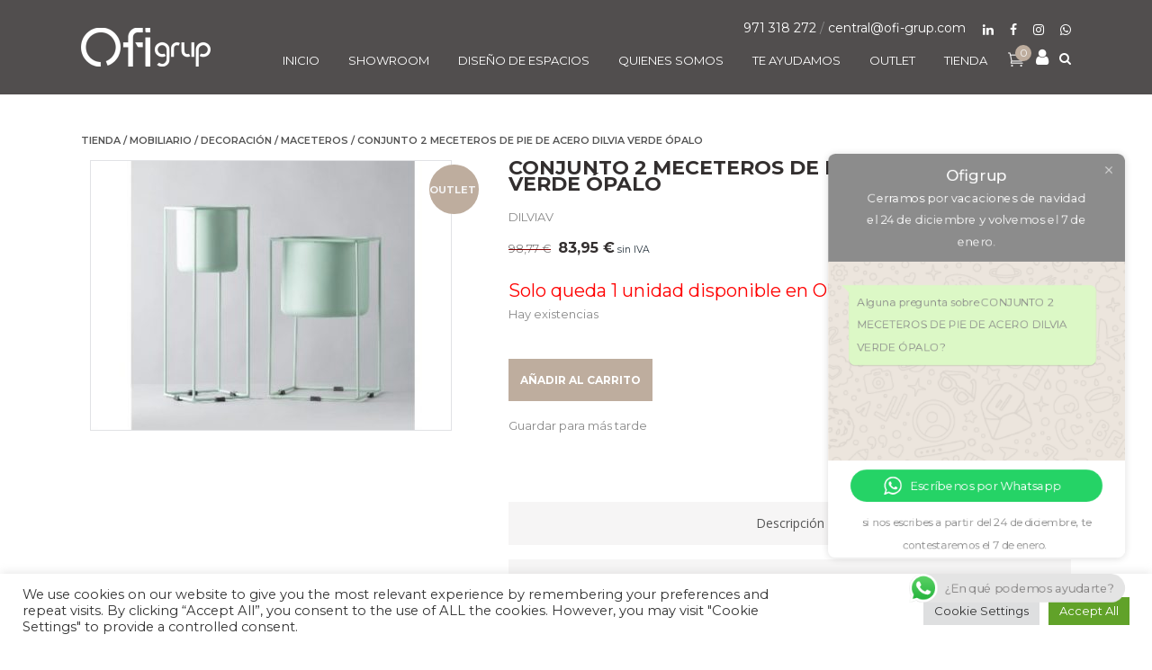

--- FILE ---
content_type: text/html; charset=UTF-8
request_url: https://ofi-grup.com/product/conjunto-2-meceteros-de-pie-de-acero-dilvia-verde-opalo/
body_size: 50065
content:
	
<!DOCTYPE html>
<html lang="es">
<head>
    
    	            <meta name="viewport" content="width=device-width,initial-scale=1,user-scalable=no">
		
			
			
		<meta charset="UTF-8" />

		

		<link rel="profile" href="http://gmpg.org/xfn/11" />
		<link rel="pingback" href="https://ofi-grup.com/xmlrpc.php" />
        		    <link rel="shortcut icon" type="image/x-icon" href="https://ofi-grup.com/wp-content/uploads/2021/11/ofigrup-icono.png">
		    <link rel="apple-touch-icon" href="https://ofi-grup.com/wp-content/uploads/2021/11/ofigrup-icono.png"/>
        	
	<meta name='robots' content='index, follow, max-image-preview:large, max-snippet:-1, max-video-preview:-1' />
	<style>img:is([sizes="auto" i], [sizes^="auto," i]) { contain-intrinsic-size: 3000px 1500px }</style>
	
	<!-- This site is optimized with the Yoast SEO plugin v24.8.1 - https://yoast.com/wordpress/plugins/seo/ -->
	<title>CONJUNTO 2 MECETEROS DE PIE DE ACERO DILVIA VERDE ÓPALO &#187; Ofigrup</title>
	<link rel="canonical" href="https://ofi-grup.com/product/conjunto-2-meceteros-de-pie-de-acero-dilvia-verde-opalo/" />
	<meta property="og:locale" content="es_ES" />
	<meta property="og:type" content="article" />
	<meta property="og:title" content="CONJUNTO 2 MECETEROS DE PIE DE ACERO DILVIA VERDE ÓPALO &#187; Ofigrup" />
	<meta property="og:description" content="Solo queda 1 unidad disponible en OUTLET." />
	<meta property="og:url" content="https://ofi-grup.com/product/conjunto-2-meceteros-de-pie-de-acero-dilvia-verde-opalo/" />
	<meta property="og:site_name" content="Ofigrup" />
	<meta property="article:modified_time" content="2024-10-24T07:40:54+00:00" />
	<meta property="og:image" content="https://ofi-grup.com/wp-content/uploads/2022/09/DILVIAV.jpg" />
	<meta property="og:image:width" content="457" />
	<meta property="og:image:height" content="342" />
	<meta property="og:image:type" content="image/jpeg" />
	<meta name="twitter:card" content="summary_large_image" />
	<meta name="twitter:label1" content="Tiempo de lectura" />
	<meta name="twitter:data1" content="1 minuto" />
	<script type="application/ld+json" class="yoast-schema-graph">{"@context":"https://schema.org","@graph":[{"@type":"WebPage","@id":"https://ofi-grup.com/product/conjunto-2-meceteros-de-pie-de-acero-dilvia-verde-opalo/","url":"https://ofi-grup.com/product/conjunto-2-meceteros-de-pie-de-acero-dilvia-verde-opalo/","name":"CONJUNTO 2 MECETEROS DE PIE DE ACERO DILVIA VERDE ÓPALO &#187; Ofigrup","isPartOf":{"@id":"https://ofi-grup.com/#website"},"primaryImageOfPage":{"@id":"https://ofi-grup.com/product/conjunto-2-meceteros-de-pie-de-acero-dilvia-verde-opalo/#primaryimage"},"image":{"@id":"https://ofi-grup.com/product/conjunto-2-meceteros-de-pie-de-acero-dilvia-verde-opalo/#primaryimage"},"thumbnailUrl":"https://ofi-grup.com/wp-content/uploads/2022/09/DILVIAV.jpg","datePublished":"2022-09-22T08:42:23+00:00","dateModified":"2024-10-24T07:40:54+00:00","breadcrumb":{"@id":"https://ofi-grup.com/product/conjunto-2-meceteros-de-pie-de-acero-dilvia-verde-opalo/#breadcrumb"},"inLanguage":"es","potentialAction":[{"@type":"ReadAction","target":["https://ofi-grup.com/product/conjunto-2-meceteros-de-pie-de-acero-dilvia-verde-opalo/"]}]},{"@type":"ImageObject","inLanguage":"es","@id":"https://ofi-grup.com/product/conjunto-2-meceteros-de-pie-de-acero-dilvia-verde-opalo/#primaryimage","url":"https://ofi-grup.com/wp-content/uploads/2022/09/DILVIAV.jpg","contentUrl":"https://ofi-grup.com/wp-content/uploads/2022/09/DILVIAV.jpg","width":457,"height":342},{"@type":"BreadcrumbList","@id":"https://ofi-grup.com/product/conjunto-2-meceteros-de-pie-de-acero-dilvia-verde-opalo/#breadcrumb","itemListElement":[{"@type":"ListItem","position":1,"name":"Ofigrup","item":"https://ofi-grup.com/"},{"@type":"ListItem","position":2,"name":"Tienda","item":"https://ofi-grup.com/tienda/"},{"@type":"ListItem","position":3,"name":"MOBILIARIO","item":"https://ofi-grup.com/product-category/mobiliario/"},{"@type":"ListItem","position":4,"name":"DECORACIÓN","item":"https://ofi-grup.com/product-category/mobiliario/decoracion/"},{"@type":"ListItem","position":5,"name":"MACETEROS","item":"https://ofi-grup.com/product-category/mobiliario/decoracion/maceteros/"},{"@type":"ListItem","position":6,"name":"CONJUNTO 2 MECETEROS DE PIE DE ACERO DILVIA VERDE ÓPALO"}]},{"@type":"WebSite","@id":"https://ofi-grup.com/#website","url":"https://ofi-grup.com/","name":"Ofigrup","description":"Ofigrup","publisher":{"@id":"https://ofi-grup.com/#organization"},"potentialAction":[{"@type":"SearchAction","target":{"@type":"EntryPoint","urlTemplate":"https://ofi-grup.com/?s={search_term_string}"},"query-input":{"@type":"PropertyValueSpecification","valueRequired":true,"valueName":"search_term_string"}}],"inLanguage":"es"},{"@type":"Organization","@id":"https://ofi-grup.com/#organization","name":"Ofi-Grup","url":"https://ofi-grup.com/","logo":{"@type":"ImageObject","inLanguage":"es","@id":"https://ofi-grup.com/#/schema/logo/image/","url":"https://ofi-grup.com/wp-content/uploads/2021/12/OFIgrup-cuadrado-e1639048515209.jpg","contentUrl":"https://ofi-grup.com/wp-content/uploads/2021/12/OFIgrup-cuadrado-e1639048515209.jpg","width":800,"height":800,"caption":"Ofi-Grup"},"image":{"@id":"https://ofi-grup.com/#/schema/logo/image/"}}]}</script>
	<!-- / Yoast SEO plugin. -->


<link rel='dns-prefetch' href='//www.googletagmanager.com' />
<link rel='dns-prefetch' href='//fonts.googleapis.com' />
<link rel="alternate" type="application/rss+xml" title="Ofigrup &raquo; Feed" href="https://ofi-grup.com/feed/" />
<link rel="alternate" type="application/rss+xml" title="Ofigrup &raquo; Feed de los comentarios" href="https://ofi-grup.com/comments/feed/" />
<script type="text/javascript">
/* <![CDATA[ */
window._wpemojiSettings = {"baseUrl":"https:\/\/s.w.org\/images\/core\/emoji\/15.0.3\/72x72\/","ext":".png","svgUrl":"https:\/\/s.w.org\/images\/core\/emoji\/15.0.3\/svg\/","svgExt":".svg","source":{"concatemoji":"https:\/\/ofi-grup.com\/wp-includes\/js\/wp-emoji-release.min.js?ver=21091574f89a5acb5d48a7def3595db9"}};
/*! This file is auto-generated */
!function(i,n){var o,s,e;function c(e){try{var t={supportTests:e,timestamp:(new Date).valueOf()};sessionStorage.setItem(o,JSON.stringify(t))}catch(e){}}function p(e,t,n){e.clearRect(0,0,e.canvas.width,e.canvas.height),e.fillText(t,0,0);var t=new Uint32Array(e.getImageData(0,0,e.canvas.width,e.canvas.height).data),r=(e.clearRect(0,0,e.canvas.width,e.canvas.height),e.fillText(n,0,0),new Uint32Array(e.getImageData(0,0,e.canvas.width,e.canvas.height).data));return t.every(function(e,t){return e===r[t]})}function u(e,t,n){switch(t){case"flag":return n(e,"\ud83c\udff3\ufe0f\u200d\u26a7\ufe0f","\ud83c\udff3\ufe0f\u200b\u26a7\ufe0f")?!1:!n(e,"\ud83c\uddfa\ud83c\uddf3","\ud83c\uddfa\u200b\ud83c\uddf3")&&!n(e,"\ud83c\udff4\udb40\udc67\udb40\udc62\udb40\udc65\udb40\udc6e\udb40\udc67\udb40\udc7f","\ud83c\udff4\u200b\udb40\udc67\u200b\udb40\udc62\u200b\udb40\udc65\u200b\udb40\udc6e\u200b\udb40\udc67\u200b\udb40\udc7f");case"emoji":return!n(e,"\ud83d\udc26\u200d\u2b1b","\ud83d\udc26\u200b\u2b1b")}return!1}function f(e,t,n){var r="undefined"!=typeof WorkerGlobalScope&&self instanceof WorkerGlobalScope?new OffscreenCanvas(300,150):i.createElement("canvas"),a=r.getContext("2d",{willReadFrequently:!0}),o=(a.textBaseline="top",a.font="600 32px Arial",{});return e.forEach(function(e){o[e]=t(a,e,n)}),o}function t(e){var t=i.createElement("script");t.src=e,t.defer=!0,i.head.appendChild(t)}"undefined"!=typeof Promise&&(o="wpEmojiSettingsSupports",s=["flag","emoji"],n.supports={everything:!0,everythingExceptFlag:!0},e=new Promise(function(e){i.addEventListener("DOMContentLoaded",e,{once:!0})}),new Promise(function(t){var n=function(){try{var e=JSON.parse(sessionStorage.getItem(o));if("object"==typeof e&&"number"==typeof e.timestamp&&(new Date).valueOf()<e.timestamp+604800&&"object"==typeof e.supportTests)return e.supportTests}catch(e){}return null}();if(!n){if("undefined"!=typeof Worker&&"undefined"!=typeof OffscreenCanvas&&"undefined"!=typeof URL&&URL.createObjectURL&&"undefined"!=typeof Blob)try{var e="postMessage("+f.toString()+"("+[JSON.stringify(s),u.toString(),p.toString()].join(",")+"));",r=new Blob([e],{type:"text/javascript"}),a=new Worker(URL.createObjectURL(r),{name:"wpTestEmojiSupports"});return void(a.onmessage=function(e){c(n=e.data),a.terminate(),t(n)})}catch(e){}c(n=f(s,u,p))}t(n)}).then(function(e){for(var t in e)n.supports[t]=e[t],n.supports.everything=n.supports.everything&&n.supports[t],"flag"!==t&&(n.supports.everythingExceptFlag=n.supports.everythingExceptFlag&&n.supports[t]);n.supports.everythingExceptFlag=n.supports.everythingExceptFlag&&!n.supports.flag,n.DOMReady=!1,n.readyCallback=function(){n.DOMReady=!0}}).then(function(){return e}).then(function(){var e;n.supports.everything||(n.readyCallback(),(e=n.source||{}).concatemoji?t(e.concatemoji):e.wpemoji&&e.twemoji&&(t(e.twemoji),t(e.wpemoji)))}))}((window,document),window._wpemojiSettings);
/* ]]> */
</script>
<link rel='stylesheet' id='ht_ctc_main_css-css' href='https://ofi-grup.com/wp-content/plugins/click-to-chat-for-whatsapp/new/inc/assets/css/main.css?ver=4.20' type='text/css' media='all' />
<link rel='stylesheet' id='sbi_styles-css' href='https://ofi-grup.com/wp-content/plugins/instagram-feed/css/sbi-styles.min.css?ver=6.8.0' type='text/css' media='all' />
<link rel='stylesheet' id='layerslider-css' href='https://ofi-grup.com/wp-content/plugins/LayerSlider/assets/static/layerslider/css/layerslider.css?ver=6.11.2' type='text/css' media='all' />
<link rel='stylesheet' id='ls-google-fonts-css' href='https://fonts.googleapis.com/css?family=Lato:100,300,regular,700,900,400%7CPoppins:300,regular,500,600,700,100,200,800,900%7CMontserrat:100,200,300,regular,500,600,700,800,900%7CLora:regular,600%7CGreat+Vibes:regular&#038;subset=latin%2Clatin-ext' type='text/css' media='all' />
<style id='wp-emoji-styles-inline-css' type='text/css'>

	img.wp-smiley, img.emoji {
		display: inline !important;
		border: none !important;
		box-shadow: none !important;
		height: 1em !important;
		width: 1em !important;
		margin: 0 0.07em !important;
		vertical-align: -0.1em !important;
		background: none !important;
		padding: 0 !important;
	}
</style>
<link rel='stylesheet' id='wp-block-library-css' href='https://ofi-grup.com/wp-includes/css/dist/block-library/style.min.css?ver=21091574f89a5acb5d48a7def3595db9' type='text/css' media='all' />
<style id='classic-theme-styles-inline-css' type='text/css'>
/*! This file is auto-generated */
.wp-block-button__link{color:#fff;background-color:#32373c;border-radius:9999px;box-shadow:none;text-decoration:none;padding:calc(.667em + 2px) calc(1.333em + 2px);font-size:1.125em}.wp-block-file__button{background:#32373c;color:#fff;text-decoration:none}
</style>
<style id='global-styles-inline-css' type='text/css'>
:root{--wp--preset--aspect-ratio--square: 1;--wp--preset--aspect-ratio--4-3: 4/3;--wp--preset--aspect-ratio--3-4: 3/4;--wp--preset--aspect-ratio--3-2: 3/2;--wp--preset--aspect-ratio--2-3: 2/3;--wp--preset--aspect-ratio--16-9: 16/9;--wp--preset--aspect-ratio--9-16: 9/16;--wp--preset--color--black: #000000;--wp--preset--color--cyan-bluish-gray: #abb8c3;--wp--preset--color--white: #ffffff;--wp--preset--color--pale-pink: #f78da7;--wp--preset--color--vivid-red: #cf2e2e;--wp--preset--color--luminous-vivid-orange: #ff6900;--wp--preset--color--luminous-vivid-amber: #fcb900;--wp--preset--color--light-green-cyan: #7bdcb5;--wp--preset--color--vivid-green-cyan: #00d084;--wp--preset--color--pale-cyan-blue: #8ed1fc;--wp--preset--color--vivid-cyan-blue: #0693e3;--wp--preset--color--vivid-purple: #9b51e0;--wp--preset--gradient--vivid-cyan-blue-to-vivid-purple: linear-gradient(135deg,rgba(6,147,227,1) 0%,rgb(155,81,224) 100%);--wp--preset--gradient--light-green-cyan-to-vivid-green-cyan: linear-gradient(135deg,rgb(122,220,180) 0%,rgb(0,208,130) 100%);--wp--preset--gradient--luminous-vivid-amber-to-luminous-vivid-orange: linear-gradient(135deg,rgba(252,185,0,1) 0%,rgba(255,105,0,1) 100%);--wp--preset--gradient--luminous-vivid-orange-to-vivid-red: linear-gradient(135deg,rgba(255,105,0,1) 0%,rgb(207,46,46) 100%);--wp--preset--gradient--very-light-gray-to-cyan-bluish-gray: linear-gradient(135deg,rgb(238,238,238) 0%,rgb(169,184,195) 100%);--wp--preset--gradient--cool-to-warm-spectrum: linear-gradient(135deg,rgb(74,234,220) 0%,rgb(151,120,209) 20%,rgb(207,42,186) 40%,rgb(238,44,130) 60%,rgb(251,105,98) 80%,rgb(254,248,76) 100%);--wp--preset--gradient--blush-light-purple: linear-gradient(135deg,rgb(255,206,236) 0%,rgb(152,150,240) 100%);--wp--preset--gradient--blush-bordeaux: linear-gradient(135deg,rgb(254,205,165) 0%,rgb(254,45,45) 50%,rgb(107,0,62) 100%);--wp--preset--gradient--luminous-dusk: linear-gradient(135deg,rgb(255,203,112) 0%,rgb(199,81,192) 50%,rgb(65,88,208) 100%);--wp--preset--gradient--pale-ocean: linear-gradient(135deg,rgb(255,245,203) 0%,rgb(182,227,212) 50%,rgb(51,167,181) 100%);--wp--preset--gradient--electric-grass: linear-gradient(135deg,rgb(202,248,128) 0%,rgb(113,206,126) 100%);--wp--preset--gradient--midnight: linear-gradient(135deg,rgb(2,3,129) 0%,rgb(40,116,252) 100%);--wp--preset--font-size--small: 13px;--wp--preset--font-size--medium: 20px;--wp--preset--font-size--large: 36px;--wp--preset--font-size--x-large: 42px;--wp--preset--font-family--inter: "Inter", sans-serif;--wp--preset--font-family--cardo: Cardo;--wp--preset--spacing--20: 0.44rem;--wp--preset--spacing--30: 0.67rem;--wp--preset--spacing--40: 1rem;--wp--preset--spacing--50: 1.5rem;--wp--preset--spacing--60: 2.25rem;--wp--preset--spacing--70: 3.38rem;--wp--preset--spacing--80: 5.06rem;--wp--preset--shadow--natural: 6px 6px 9px rgba(0, 0, 0, 0.2);--wp--preset--shadow--deep: 12px 12px 50px rgba(0, 0, 0, 0.4);--wp--preset--shadow--sharp: 6px 6px 0px rgba(0, 0, 0, 0.2);--wp--preset--shadow--outlined: 6px 6px 0px -3px rgba(255, 255, 255, 1), 6px 6px rgba(0, 0, 0, 1);--wp--preset--shadow--crisp: 6px 6px 0px rgba(0, 0, 0, 1);}:where(.is-layout-flex){gap: 0.5em;}:where(.is-layout-grid){gap: 0.5em;}body .is-layout-flex{display: flex;}.is-layout-flex{flex-wrap: wrap;align-items: center;}.is-layout-flex > :is(*, div){margin: 0;}body .is-layout-grid{display: grid;}.is-layout-grid > :is(*, div){margin: 0;}:where(.wp-block-columns.is-layout-flex){gap: 2em;}:where(.wp-block-columns.is-layout-grid){gap: 2em;}:where(.wp-block-post-template.is-layout-flex){gap: 1.25em;}:where(.wp-block-post-template.is-layout-grid){gap: 1.25em;}.has-black-color{color: var(--wp--preset--color--black) !important;}.has-cyan-bluish-gray-color{color: var(--wp--preset--color--cyan-bluish-gray) !important;}.has-white-color{color: var(--wp--preset--color--white) !important;}.has-pale-pink-color{color: var(--wp--preset--color--pale-pink) !important;}.has-vivid-red-color{color: var(--wp--preset--color--vivid-red) !important;}.has-luminous-vivid-orange-color{color: var(--wp--preset--color--luminous-vivid-orange) !important;}.has-luminous-vivid-amber-color{color: var(--wp--preset--color--luminous-vivid-amber) !important;}.has-light-green-cyan-color{color: var(--wp--preset--color--light-green-cyan) !important;}.has-vivid-green-cyan-color{color: var(--wp--preset--color--vivid-green-cyan) !important;}.has-pale-cyan-blue-color{color: var(--wp--preset--color--pale-cyan-blue) !important;}.has-vivid-cyan-blue-color{color: var(--wp--preset--color--vivid-cyan-blue) !important;}.has-vivid-purple-color{color: var(--wp--preset--color--vivid-purple) !important;}.has-black-background-color{background-color: var(--wp--preset--color--black) !important;}.has-cyan-bluish-gray-background-color{background-color: var(--wp--preset--color--cyan-bluish-gray) !important;}.has-white-background-color{background-color: var(--wp--preset--color--white) !important;}.has-pale-pink-background-color{background-color: var(--wp--preset--color--pale-pink) !important;}.has-vivid-red-background-color{background-color: var(--wp--preset--color--vivid-red) !important;}.has-luminous-vivid-orange-background-color{background-color: var(--wp--preset--color--luminous-vivid-orange) !important;}.has-luminous-vivid-amber-background-color{background-color: var(--wp--preset--color--luminous-vivid-amber) !important;}.has-light-green-cyan-background-color{background-color: var(--wp--preset--color--light-green-cyan) !important;}.has-vivid-green-cyan-background-color{background-color: var(--wp--preset--color--vivid-green-cyan) !important;}.has-pale-cyan-blue-background-color{background-color: var(--wp--preset--color--pale-cyan-blue) !important;}.has-vivid-cyan-blue-background-color{background-color: var(--wp--preset--color--vivid-cyan-blue) !important;}.has-vivid-purple-background-color{background-color: var(--wp--preset--color--vivid-purple) !important;}.has-black-border-color{border-color: var(--wp--preset--color--black) !important;}.has-cyan-bluish-gray-border-color{border-color: var(--wp--preset--color--cyan-bluish-gray) !important;}.has-white-border-color{border-color: var(--wp--preset--color--white) !important;}.has-pale-pink-border-color{border-color: var(--wp--preset--color--pale-pink) !important;}.has-vivid-red-border-color{border-color: var(--wp--preset--color--vivid-red) !important;}.has-luminous-vivid-orange-border-color{border-color: var(--wp--preset--color--luminous-vivid-orange) !important;}.has-luminous-vivid-amber-border-color{border-color: var(--wp--preset--color--luminous-vivid-amber) !important;}.has-light-green-cyan-border-color{border-color: var(--wp--preset--color--light-green-cyan) !important;}.has-vivid-green-cyan-border-color{border-color: var(--wp--preset--color--vivid-green-cyan) !important;}.has-pale-cyan-blue-border-color{border-color: var(--wp--preset--color--pale-cyan-blue) !important;}.has-vivid-cyan-blue-border-color{border-color: var(--wp--preset--color--vivid-cyan-blue) !important;}.has-vivid-purple-border-color{border-color: var(--wp--preset--color--vivid-purple) !important;}.has-vivid-cyan-blue-to-vivid-purple-gradient-background{background: var(--wp--preset--gradient--vivid-cyan-blue-to-vivid-purple) !important;}.has-light-green-cyan-to-vivid-green-cyan-gradient-background{background: var(--wp--preset--gradient--light-green-cyan-to-vivid-green-cyan) !important;}.has-luminous-vivid-amber-to-luminous-vivid-orange-gradient-background{background: var(--wp--preset--gradient--luminous-vivid-amber-to-luminous-vivid-orange) !important;}.has-luminous-vivid-orange-to-vivid-red-gradient-background{background: var(--wp--preset--gradient--luminous-vivid-orange-to-vivid-red) !important;}.has-very-light-gray-to-cyan-bluish-gray-gradient-background{background: var(--wp--preset--gradient--very-light-gray-to-cyan-bluish-gray) !important;}.has-cool-to-warm-spectrum-gradient-background{background: var(--wp--preset--gradient--cool-to-warm-spectrum) !important;}.has-blush-light-purple-gradient-background{background: var(--wp--preset--gradient--blush-light-purple) !important;}.has-blush-bordeaux-gradient-background{background: var(--wp--preset--gradient--blush-bordeaux) !important;}.has-luminous-dusk-gradient-background{background: var(--wp--preset--gradient--luminous-dusk) !important;}.has-pale-ocean-gradient-background{background: var(--wp--preset--gradient--pale-ocean) !important;}.has-electric-grass-gradient-background{background: var(--wp--preset--gradient--electric-grass) !important;}.has-midnight-gradient-background{background: var(--wp--preset--gradient--midnight) !important;}.has-small-font-size{font-size: var(--wp--preset--font-size--small) !important;}.has-medium-font-size{font-size: var(--wp--preset--font-size--medium) !important;}.has-large-font-size{font-size: var(--wp--preset--font-size--large) !important;}.has-x-large-font-size{font-size: var(--wp--preset--font-size--x-large) !important;}
:where(.wp-block-post-template.is-layout-flex){gap: 1.25em;}:where(.wp-block-post-template.is-layout-grid){gap: 1.25em;}
:where(.wp-block-columns.is-layout-flex){gap: 2em;}:where(.wp-block-columns.is-layout-grid){gap: 2em;}
:root :where(.wp-block-pullquote){font-size: 1.5em;line-height: 1.6;}
</style>
<link rel='stylesheet' id='contact-form-7-css' href='https://ofi-grup.com/wp-content/plugins/contact-form-7/includes/css/styles.css?ver=6.0.5' type='text/css' media='all' />
<link rel='stylesheet' id='cookie-law-info-css' href='https://ofi-grup.com/wp-content/plugins/cookie-law-info/legacy/public/css/cookie-law-info-public.css?ver=3.2.9' type='text/css' media='all' />
<link rel='stylesheet' id='cookie-law-info-gdpr-css' href='https://ofi-grup.com/wp-content/plugins/cookie-law-info/legacy/public/css/cookie-law-info-gdpr.css?ver=3.2.9' type='text/css' media='all' />
<link rel='stylesheet' id='woof-css' href='https://ofi-grup.com/wp-content/plugins/woocommerce-products-filter/css/front.css?ver=1.3.6.6' type='text/css' media='all' />
<style id='woof-inline-css' type='text/css'>

.woof_products_top_panel li span, .woof_products_top_panel2 li span{background: url(https://ofi-grup.com/wp-content/plugins/woocommerce-products-filter/img/delete.png);background-size: 14px 14px;background-repeat: no-repeat;background-position: right;}
.woof_childs_list_opener span.woof_is_closed{
                        background: url(https://ofi-grup.com/wp-content/uploads/2022/03/MediaWiki_Vector_skin_action_arrow.svg_.png);
                    }
.woof_childs_list_opener span.woof_is_opened{
                        background: url(https://ofi-grup.com/wp-content/uploads/2022/03/MediaWiki_Vector_skin_action_arrow_up.svg_.png);
                    }
.woof_edit_view{
                    display: none;
                }
.woof_products_top_panel li span {
background: url('https://upload.wikimedia.org/wikipedia/commons/thumb/b/b3/High-contrast-edit-delete.svg/48px-High-contrast-edit-delete.svg.png');
background-repeat: no-repeat;
background-position: right;
background-size: 14px 14px;
}

button.woof_reset_button_2{
    font-family: Montserrat, sans-serif;
    font-size: 12px;
    line-height: 30px;
    letter-spacing: 0px;
    font-weight: 400;
    font-style: normal;
    text-transform: uppercase;
    color: #332f2f;
    background-color: #bead9e;
    border-width: 0px;
    border-style: solid;
    border-color: #f5f4f4;
    border-radius: 0px;
    padding-left: 13px;
    padding-right: 13px;
    transition: .3s ease-in;
}

button:hover.woof_reset_button_2{
    color: white;
    cursor: pointer;
}
</style>
<link rel='stylesheet' id='plainoverlay-css' href='https://ofi-grup.com/wp-content/plugins/woocommerce-products-filter/css/plainoverlay.css?ver=1.3.6.6' type='text/css' media='all' />
<link rel='stylesheet' id='woof_by_author_html_items-css' href='https://ofi-grup.com/wp-content/plugins/woocommerce-products-filter/ext/by_author/css/by_author.css?ver=1.3.6.6' type='text/css' media='all' />
<link rel='stylesheet' id='woof_by_instock_html_items-css' href='https://ofi-grup.com/wp-content/plugins/woocommerce-products-filter/ext/by_instock/css/by_instock.css?ver=1.3.6.6' type='text/css' media='all' />
<link rel='stylesheet' id='woof_by_onsales_html_items-css' href='https://ofi-grup.com/wp-content/plugins/woocommerce-products-filter/ext/by_onsales/css/by_onsales.css?ver=1.3.6.6' type='text/css' media='all' />
<link rel='stylesheet' id='woof_by_text_html_items-css' href='https://ofi-grup.com/wp-content/plugins/woocommerce-products-filter/ext/by_text/assets/css/front.css?ver=1.3.6.6' type='text/css' media='all' />
<link rel='stylesheet' id='woof_label_html_items-css' href='https://ofi-grup.com/wp-content/plugins/woocommerce-products-filter/ext/label/css/html_types/label.css?ver=1.3.6.6' type='text/css' media='all' />
<link rel='stylesheet' id='woof_select_radio_check_html_items-css' href='https://ofi-grup.com/wp-content/plugins/woocommerce-products-filter/ext/select_radio_check/css/html_types/select_radio_check.css?ver=1.3.6.6' type='text/css' media='all' />
<link rel='stylesheet' id='woof_sd_html_items_checkbox-css' href='https://ofi-grup.com/wp-content/plugins/woocommerce-products-filter/ext/smart_designer/css/elements/checkbox.css?ver=1.3.6.6' type='text/css' media='all' />
<link rel='stylesheet' id='woof_sd_html_items_radio-css' href='https://ofi-grup.com/wp-content/plugins/woocommerce-products-filter/ext/smart_designer/css/elements/radio.css?ver=1.3.6.6' type='text/css' media='all' />
<link rel='stylesheet' id='woof_sd_html_items_switcher-css' href='https://ofi-grup.com/wp-content/plugins/woocommerce-products-filter/ext/smart_designer/css/elements/switcher.css?ver=1.3.6.6' type='text/css' media='all' />
<link rel='stylesheet' id='woof_sd_html_items_color-css' href='https://ofi-grup.com/wp-content/plugins/woocommerce-products-filter/ext/smart_designer/css/elements/color.css?ver=1.3.6.6' type='text/css' media='all' />
<link rel='stylesheet' id='woof_sd_html_items_tooltip-css' href='https://ofi-grup.com/wp-content/plugins/woocommerce-products-filter/ext/smart_designer/css/tooltip.css?ver=1.3.6.6' type='text/css' media='all' />
<link rel='stylesheet' id='woof_sd_html_items_front-css' href='https://ofi-grup.com/wp-content/plugins/woocommerce-products-filter/ext/smart_designer/css/front.css?ver=1.3.6.6' type='text/css' media='all' />
<link rel='stylesheet' id='woof-switcher23-css' href='https://ofi-grup.com/wp-content/plugins/woocommerce-products-filter/css/switcher.css?ver=1.3.6.6' type='text/css' media='all' />
<style id='woocommerce-inline-inline-css' type='text/css'>
.woocommerce form .form-row .required { visibility: visible; }
</style>
<link rel='stylesheet' id='aws-style-css' href='https://ofi-grup.com/wp-content/plugins/advanced-woo-search/assets/css/common.min.css?ver=3.30' type='text/css' media='all' />
<link rel='stylesheet' id='brands-styles-css' href='https://ofi-grup.com/wp-content/plugins/woocommerce/assets/css/brands.css?ver=9.7.2' type='text/css' media='all' />
<link rel='preload' as='font' type='font/woff2' crossorigin='anonymous' id='tinvwl-webfont-font-css' href='https://ofi-grup.com/wp-content/plugins/ti-woocommerce-wishlist/assets/fonts/tinvwl-webfont.woff2?ver=xu2uyi'  media='all' />
<link rel='stylesheet' id='tinvwl-webfont-css' href='https://ofi-grup.com/wp-content/plugins/ti-woocommerce-wishlist/assets/css/webfont.min.css?ver=2.9.2' type='text/css' media='all' />
<link rel='stylesheet' id='tinvwl-css' href='https://ofi-grup.com/wp-content/plugins/ti-woocommerce-wishlist/assets/css/public.min.css?ver=2.9.2' type='text/css' media='all' />
<link rel='stylesheet' id='wccs-public-css' href='https://ofi-grup.com/wp-content/plugins/easy-woocommerce-discounts-pro/public/css/wccs-public.min.css?ver=21091574f89a5acb5d48a7def3595db9' type='text/css' media='all' />
<link rel='stylesheet' id='mediaelement-css' href='https://ofi-grup.com/wp-includes/js/mediaelement/mediaelementplayer-legacy.min.css?ver=4.2.17' type='text/css' media='all' />
<link rel='stylesheet' id='wp-mediaelement-css' href='https://ofi-grup.com/wp-includes/js/mediaelement/wp-mediaelement.min.css?ver=21091574f89a5acb5d48a7def3595db9' type='text/css' media='all' />
<link rel='stylesheet' id='onyx-mikado-default-style-css' href='https://ofi-grup.com/wp-content/themes/onyx/style.css?ver=21091574f89a5acb5d48a7def3595db9' type='text/css' media='all' />
<link rel='stylesheet' id='onyx-mikado-stylesheet-css' href='https://ofi-grup.com/wp-content/themes/onyx/css/stylesheet.min.css?ver=21091574f89a5acb5d48a7def3595db9' type='text/css' media='all' />
<!--[if IE 9]>
<link rel='stylesheet' id='onyx-mikado-ie9-style-css' href='https://ofi-grup.com/wp-content/themes/onyx/css/ie9_stylesheet.cs?ver=21091574f89a5acb5d48a7def3595db9' type='text/css' media='all' />
<![endif]-->
<link rel='stylesheet' id='onyx-mikado-blog-css' href='https://ofi-grup.com/wp-content/themes/onyx/css/blog.min.css?ver=21091574f89a5acb5d48a7def3595db9' type='text/css' media='all' />
<link rel='stylesheet' id='onyx-mikado-woocommerce-css' href='https://ofi-grup.com/wp-content/themes/onyx/css/woocommerce.min.css?ver=21091574f89a5acb5d48a7def3595db9' type='text/css' media='all' />
<link rel='stylesheet' id='onyx-mikado-woocommerce-responsive-css' href='https://ofi-grup.com/wp-content/themes/onyx/css/woocommerce_responsive.min.css?ver=21091574f89a5acb5d48a7def3595db9' type='text/css' media='all' />
<link rel='stylesheet' id='onyx-mikado-style-dynamic-css' href='https://ofi-grup.com/wp-content/themes/onyx/css/style_dynamic.css?ver=1739191225' type='text/css' media='all' />
<link rel='stylesheet' id='onyx-mikado-font_awesome-css' href='https://ofi-grup.com/wp-content/themes/onyx/css/font-awesome/css/font-awesome.min.css?ver=21091574f89a5acb5d48a7def3595db9' type='text/css' media='all' />
<link rel='stylesheet' id='onyx-mikado-font_elegant-css' href='https://ofi-grup.com/wp-content/themes/onyx/css/elegant-icons/style.min.css?ver=21091574f89a5acb5d48a7def3595db9' type='text/css' media='all' />
<link rel='stylesheet' id='onyx-mikado-ion_icons-css' href='https://ofi-grup.com/wp-content/themes/onyx/css/ion-icons/css/ionicons.min.css?ver=21091574f89a5acb5d48a7def3595db9' type='text/css' media='all' />
<link rel='stylesheet' id='onyx-mikado-linea_icons-css' href='https://ofi-grup.com/wp-content/themes/onyx/css/linea-icons/style.css?ver=21091574f89a5acb5d48a7def3595db9' type='text/css' media='all' />
<link rel='stylesheet' id='onyx-mikado-simple_line_icons-css' href='https://ofi-grup.com/wp-content/themes/onyx/css/simple-line-icons/simple-line-icons.css?ver=21091574f89a5acb5d48a7def3595db9' type='text/css' media='all' />
<link rel='stylesheet' id='onyx-mikado-responsive-css' href='https://ofi-grup.com/wp-content/themes/onyx/css/responsive.min.css?ver=21091574f89a5acb5d48a7def3595db9' type='text/css' media='all' />
<link rel='stylesheet' id='onyx-mikado-style-dynamic-responsive-css' href='https://ofi-grup.com/wp-content/themes/onyx/css/style_dynamic_responsive.css?ver=1739191225' type='text/css' media='all' />
<link rel='stylesheet' id='js_composer_front-css' href='https://ofi-grup.com/wp-content/plugins/js_composer/assets/css/js_composer.min.css?ver=6.4.2' type='text/css' media='all' />
<link rel='stylesheet' id='onyx-mikado-mac-stylesheet-css' href='https://ofi-grup.com/wp-content/themes/onyx/css/mac_stylesheet.css?ver=21091574f89a5acb5d48a7def3595db9' type='text/css' media='all' />
<link rel='stylesheet' id='onyx-mikado-webkit-css' href='https://ofi-grup.com/wp-content/themes/onyx/css/webkit_stylesheet.css?ver=21091574f89a5acb5d48a7def3595db9' type='text/css' media='all' />
<link rel='stylesheet' id='onyx-mikado-google-fonts-css' href='https://fonts.googleapis.com/css?family=Open+Sans%3A100%2C100italic%2C200%2C200italic%2C300%2C300italic%2C400%2C400italic%2C500%2C500italic%2C600%2C600italic%2C700%2C700italic%2C800%2C800italic%2C900%2C900italic%7CMontserrat%3A100%2C100italic%2C200%2C200italic%2C300%2C300italic%2C400%2C400italic%2C500%2C500italic%2C600%2C600italic%2C700%2C700italic%2C800%2C800italic%2C900%2C900italic%7CLato%3A100%2C100italic%2C200%2C200italic%2C300%2C300italic%2C400%2C400italic%2C500%2C500italic%2C600%2C600italic%2C700%2C700italic%2C800%2C800italic%2C900%2C900italic%7CMontserrat%3A100%2C100italic%2C200%2C200italic%2C300%2C300italic%2C400%2C400italic%2C500%2C500italic%2C600%2C600italic%2C700%2C700italic%2C800%2C800italic%2C900%2C900italic%7COpen+Sans%3A100%2C100italic%2C200%2C200italic%2C300%2C300italic%2C400%2C400italic%2C500%2C500italic%2C600%2C600italic%2C700%2C700italic%2C800%2C800italic%2C900%2C900italic&#038;subset=latin-ext&#038;ver=1.0.0' type='text/css' media='all' />
<link rel='stylesheet' id='popup-maker-site-css' href='//ofi-grup.com/wp-content/uploads/pum/pum-site-styles.css?generated=1768824623&#038;ver=1.20.4' type='text/css' media='all' />
<link rel='stylesheet' id='vi-wpvs-frontend-style-css' href='https://ofi-grup.com/wp-content/plugins/product-variations-swatches-for-woocommerce/assets/css/frontend-style.min.css?ver=1.1.10' type='text/css' media='all' />
<style id='vi-wpvs-frontend-style-inline-css' type='text/css'>
.vi-wpvs-variation-wrap.vi-wpvs-variation-wrap-vi_wpvs_button_design .vi-wpvs-option-wrap{transition: all 30ms ease-in-out;}.vi-wpvs-variation-wrap.vi-wpvs-variation-wrap-vi_wpvs_button_design .vi-wpvs-variation-button-select,.vi-wpvs-variation-wrap.vi-wpvs-variation-wrap-vi_wpvs_button_design .vi-wpvs-option-wrap{padding:10px 20px;font-size:13px;}.vi-wpvs-variation-wrap.vi-wpvs-variation-wrap-vi_wpvs_button_design .vi-wpvs-option-wrap .vi-wpvs-option:not(.vi-wpvs-option-select){border-radius: inherit;}.vi-wpvs-variation-wrap.vi-wpvs-variation-wrap-image.vi-wpvs-variation-wrap-vi_wpvs_button_design .vi-wpvs-option-wrap ,.vi-wpvs-variation-wrap.vi-wpvs-variation-wrap-variation_img.vi-wpvs-variation-wrap-vi_wpvs_button_design .vi-wpvs-option-wrap ,.vi-wpvs-variation-wrap.vi-wpvs-variation-wrap-color.vi-wpvs-variation-wrap-vi_wpvs_button_design .vi-wpvs-option-wrap{width: 48px;height:48px;}.vi-wpvs-variation-wrap.vi-wpvs-variation-wrap-vi_wpvs_button_design .vi-wpvs-option-wrap.vi-wpvs-option-wrap-out-of-stock,.vi-wpvs-variation-wrap.vi-wpvs-variation-wrap-vi_wpvs_button_design .vi-wpvs-option-wrap.vi-wpvs-option-wrap-out-of-stock-attribute,.vi-wpvs-variation-wrap.vi-wpvs-variation-wrap-vi_wpvs_button_design .vi-wpvs-option-wrap.vi-wpvs-option-wrap-disable{opacity: 1;}.vi-wpvs-variation-wrap.vi-wpvs-variation-wrap-vi_wpvs_button_design .vi-wpvs-option-wrap.vi-wpvs-option-wrap-out-of-stock .vi-wpvs-option,.vi-wpvs-variation-wrap.vi-wpvs-variation-wrap-vi_wpvs_button_design .vi-wpvs-option-wrap.vi-wpvs-option-wrap-out-of-stock-attribute .vi-wpvs-option,.vi-wpvs-variation-wrap.vi-wpvs-variation-wrap-vi_wpvs_button_design .vi-wpvs-option-wrap.vi-wpvs-option-wrap-disable .vi-wpvs-option{opacity: .5;}.vi-wpvs-variation-wrap.vi-wpvs-variation-wrap-vi_wpvs_button_design .vi-wpvs-option-wrap.vi-wpvs-option-wrap-selected{box-shadow:  0 0 0 1px rgba(33, 33, 33, 1) inset;}.vi-wpvs-variation-wrap.vi-wpvs-variation-wrap-vi_wpvs_button_design .vi-wpvs-variation-wrap-select-wrap .vi-wpvs-option-wrap.vi-wpvs-option-wrap-selected{box-shadow:  0 0 0 1px rgba(33, 33, 33, 1);}.vi-wpvs-variation-wrap.vi-wpvs-variation-wrap-vi_wpvs_button_design .vi-wpvs-option-wrap.vi-wpvs-option-wrap-selected{color:rgba(255, 255, 255, 1);background:rgba(33, 33, 33, 1);}.vi-wpvs-variation-wrap.vi-wpvs-variation-wrap-vi_wpvs_button_design .vi-wpvs-option-wrap.vi-wpvs-option-wrap-selected .vi-wpvs-option{color:rgba(255, 255, 255, 1);}.vi-wpvs-variation-wrap.vi-wpvs-variation-wrap-vi_wpvs_button_design .vi-wpvs-option-wrap.vi-wpvs-option-wrap-hover{box-shadow:  0 0 0 1px rgba(33, 33, 33, 1) inset;}.vi-wpvs-variation-wrap.vi-wpvs-variation-wrap-vi_wpvs_button_design .vi-wpvs-variation-wrap-select-wrap .vi-wpvs-option-wrap.vi-wpvs-option-wrap-hover{box-shadow:  0 0 0 1px rgba(33, 33, 33, 1);}.vi-wpvs-variation-wrap.vi-wpvs-variation-wrap-vi_wpvs_button_design .vi-wpvs-option-wrap.vi-wpvs-option-wrap-hover{color:rgba(255, 255, 255, 1);background:rgba(33, 33, 33, 1);}.vi-wpvs-variation-wrap.vi-wpvs-variation-wrap-vi_wpvs_button_design .vi-wpvs-option-wrap.vi-wpvs-option-wrap-hover .vi-wpvs-option{color:rgba(255, 255, 255, 1);}.vi-wpvs-variation-wrap.vi-wpvs-variation-wrap-vi_wpvs_button_design .vi-wpvs-option-wrap.vi-wpvs-option-wrap-default{box-shadow:  0 0 0 1px #cccccc inset;}.vi-wpvs-variation-wrap.vi-wpvs-variation-wrap-vi_wpvs_button_design .vi-wpvs-variation-wrap-select-wrap .vi-wpvs-option-wrap.vi-wpvs-option-wrap-default{box-shadow:  0 0 0 1px #cccccc ;}.vi-wpvs-variation-wrap.vi-wpvs-variation-wrap-vi_wpvs_button_design .vi-wpvs-option-wrap.vi-wpvs-option-wrap-default{color:rgba(33, 33, 33, 1);background:#ffffff;}.vi-wpvs-variation-wrap.vi-wpvs-variation-wrap-vi_wpvs_button_design .vi-wpvs-option-wrap.vi-wpvs-option-wrap-default .vi-wpvs-option{color:rgba(33, 33, 33, 1);}.vi-wpvs-variation-wrap.vi-wpvs-variation-wrap-vi_wpvs_button_design .vi-wpvs-option-wrap .vi-wpvs-option-tooltip{display: none;}@media screen and (max-width:600px){.vi-wpvs-variation-wrap.vi-wpvs-variation-wrap-vi_wpvs_button_design .vi-wpvs-variation-button-select,.vi-wpvs-variation-wrap.vi-wpvs-variation-wrap-vi_wpvs_button_design .vi-wpvs-option-wrap{font-size:11px;}.vi-wpvs-variation-wrap.vi-wpvs-variation-wrap-image.vi-wpvs-variation-wrap-vi_wpvs_button_design .vi-wpvs-option-wrap ,.vi-wpvs-variation-wrap.vi-wpvs-variation-wrap-variation_img.vi-wpvs-variation-wrap-vi_wpvs_button_design .vi-wpvs-option-wrap ,.vi-wpvs-variation-wrap.vi-wpvs-variation-wrap-color.vi-wpvs-variation-wrap-vi_wpvs_button_design .vi-wpvs-option-wrap{width: 40.8px;height:40.8px;}}.vi-wpvs-variation-wrap.vi-wpvs-variation-wrap-vi_wpvs_color_design .vi-wpvs-option-wrap{transition: all 30ms ease-in-out;}.vi-wpvs-variation-wrap.vi-wpvs-variation-wrap-vi_wpvs_color_design .vi-wpvs-variation-button-select,.vi-wpvs-variation-wrap.vi-wpvs-variation-wrap-vi_wpvs_color_design .vi-wpvs-option-wrap{height:32px;width:32px;padding:10px;font-size:13px;border-radius:20px;}.vi-wpvs-variation-wrap.vi-wpvs-variation-wrap-vi_wpvs_color_design .vi-wpvs-option-wrap .vi-wpvs-option:not(.vi-wpvs-option-select){border-radius: inherit;}.vi-wpvs-variation-wrap.vi-wpvs-variation-wrap-vi_wpvs_color_design .vi-wpvs-option-wrap.vi-wpvs-option-wrap-out-of-stock,.vi-wpvs-variation-wrap.vi-wpvs-variation-wrap-vi_wpvs_color_design .vi-wpvs-option-wrap.vi-wpvs-option-wrap-out-of-stock-attribute,.vi-wpvs-variation-wrap.vi-wpvs-variation-wrap-vi_wpvs_color_design .vi-wpvs-option-wrap.vi-wpvs-option-wrap-disable{opacity: 1;}.vi-wpvs-variation-wrap.vi-wpvs-variation-wrap-vi_wpvs_color_design .vi-wpvs-option-wrap.vi-wpvs-option-wrap-out-of-stock .vi-wpvs-option,.vi-wpvs-variation-wrap.vi-wpvs-variation-wrap-vi_wpvs_color_design .vi-wpvs-option-wrap.vi-wpvs-option-wrap-out-of-stock-attribute .vi-wpvs-option,.vi-wpvs-variation-wrap.vi-wpvs-variation-wrap-vi_wpvs_color_design .vi-wpvs-option-wrap.vi-wpvs-option-wrap-disable .vi-wpvs-option{opacity: .5;}.vi-wpvs-variation-wrap.vi-wpvs-variation-wrap-vi_wpvs_color_design .vi-wpvs-option-wrap.vi-wpvs-option-wrap-selected{}.vi-wpvs-variation-wrap.vi-wpvs-variation-wrap-vi_wpvs_color_design .vi-wpvs-variation-wrap-select-wrap .vi-wpvs-option-wrap.vi-wpvs-option-wrap-selected{}.vi-wpvs-variation-wrap.vi-wpvs-variation-wrap-vi_wpvs_color_design .vi-wpvs-option-wrap.vi-wpvs-option-wrap-selected{background:rgba(0, 0, 0, 0.06);border-radius:20px;}.vi-wpvs-variation-wrap.vi-wpvs-variation-wrap-vi_wpvs_color_design .vi-wpvs-option-wrap.vi-wpvs-option-wrap-hover{}.vi-wpvs-variation-wrap.vi-wpvs-variation-wrap-vi_wpvs_color_design .vi-wpvs-variation-wrap-select-wrap .vi-wpvs-option-wrap.vi-wpvs-option-wrap-hover{}.vi-wpvs-variation-wrap.vi-wpvs-variation-wrap-vi_wpvs_color_design .vi-wpvs-option-wrap.vi-wpvs-option-wrap-hover{background:rgba(0, 0, 0, 0.06);border-radius:20px;}.vi-wpvs-variation-wrap.vi-wpvs-variation-wrap-vi_wpvs_color_design .vi-wpvs-option-wrap.vi-wpvs-option-wrap-default{box-shadow:  0px 4px 2px -2px rgba(238, 238, 238, 1);}.vi-wpvs-variation-wrap.vi-wpvs-variation-wrap-vi_wpvs_color_design .vi-wpvs-variation-wrap-select-wrap .vi-wpvs-option-wrap.vi-wpvs-option-wrap-default{box-shadow:  0px 4px 2px -2px rgba(238, 238, 238, 1);}.vi-wpvs-variation-wrap.vi-wpvs-variation-wrap-vi_wpvs_color_design .vi-wpvs-option-wrap.vi-wpvs-option-wrap-default{background:rgba(0, 0, 0, 0);border-radius:20px;}.vi-wpvs-variation-wrap.vi-wpvs-variation-wrap-vi_wpvs_color_design .vi-wpvs-option-wrap .vi-wpvs-option-tooltip{display: none;}@media screen and (max-width:600px){.vi-wpvs-variation-wrap.vi-wpvs-variation-wrap-vi_wpvs_color_design .vi-wpvs-variation-button-select,.vi-wpvs-variation-wrap.vi-wpvs-variation-wrap-vi_wpvs_color_design .vi-wpvs-option-wrap{width:27px;height:27px;font-size:11px;}.vi-wpvs-variation-wrap.vi-wpvs-variation-wrap-vi_wpvs_color_design .vi-wpvs-option-wrap.vi-wpvs-option-wrap-selected{border-radius:17px;}}.vi-wpvs-variation-wrap.vi-wpvs-variation-wrap-vi_wpvs_image_design .vi-wpvs-option-wrap{transition: all 30ms ease-in-out;}.vi-wpvs-variation-wrap.vi-wpvs-variation-wrap-vi_wpvs_image_design .vi-wpvs-variation-button-select,.vi-wpvs-variation-wrap.vi-wpvs-variation-wrap-vi_wpvs_image_design .vi-wpvs-option-wrap{height:50px;width:50px;padding:3px;font-size:13px;}.vi-wpvs-variation-wrap.vi-wpvs-variation-wrap-vi_wpvs_image_design .vi-wpvs-option-wrap .vi-wpvs-option:not(.vi-wpvs-option-select){border-radius: inherit;}.vi-wpvs-variation-wrap.vi-wpvs-variation-wrap-vi_wpvs_image_design .vi-wpvs-option-wrap.vi-wpvs-option-wrap-out-of-stock,.vi-wpvs-variation-wrap.vi-wpvs-variation-wrap-vi_wpvs_image_design .vi-wpvs-option-wrap.vi-wpvs-option-wrap-out-of-stock-attribute,.vi-wpvs-variation-wrap.vi-wpvs-variation-wrap-vi_wpvs_image_design .vi-wpvs-option-wrap.vi-wpvs-option-wrap-disable{opacity: 1;}.vi-wpvs-variation-wrap.vi-wpvs-variation-wrap-vi_wpvs_image_design .vi-wpvs-option-wrap.vi-wpvs-option-wrap-out-of-stock .vi-wpvs-option,.vi-wpvs-variation-wrap.vi-wpvs-variation-wrap-vi_wpvs_image_design .vi-wpvs-option-wrap.vi-wpvs-option-wrap-out-of-stock-attribute .vi-wpvs-option,.vi-wpvs-variation-wrap.vi-wpvs-variation-wrap-vi_wpvs_image_design .vi-wpvs-option-wrap.vi-wpvs-option-wrap-disable .vi-wpvs-option{opacity: .5;}.vi-wpvs-variation-wrap.vi-wpvs-variation-wrap-vi_wpvs_image_design .vi-wpvs-option-wrap.vi-wpvs-option-wrap-selected{box-shadow:  0 0 0 1px rgba(33, 33, 33, 1) inset;}.vi-wpvs-variation-wrap.vi-wpvs-variation-wrap-vi_wpvs_image_design .vi-wpvs-variation-wrap-select-wrap .vi-wpvs-option-wrap.vi-wpvs-option-wrap-selected{box-shadow:  0 0 0 1px rgba(33, 33, 33, 1);}.vi-wpvs-variation-wrap.vi-wpvs-variation-wrap-vi_wpvs_image_design .vi-wpvs-option-wrap.vi-wpvs-option-wrap-hover{box-shadow:  0 0 0 1px rgba(33, 33, 33, 1) inset;}.vi-wpvs-variation-wrap.vi-wpvs-variation-wrap-vi_wpvs_image_design .vi-wpvs-variation-wrap-select-wrap .vi-wpvs-option-wrap.vi-wpvs-option-wrap-hover{box-shadow:  0 0 0 1px rgba(33, 33, 33, 1);}.vi-wpvs-variation-wrap.vi-wpvs-variation-wrap-vi_wpvs_image_design .vi-wpvs-option-wrap.vi-wpvs-option-wrap-default{box-shadow:  0 0 0 1px rgba(238, 238, 238, 1) inset;}.vi-wpvs-variation-wrap.vi-wpvs-variation-wrap-vi_wpvs_image_design .vi-wpvs-variation-wrap-select-wrap .vi-wpvs-option-wrap.vi-wpvs-option-wrap-default{box-shadow:  0 0 0 1px rgba(238, 238, 238, 1) ;}.vi-wpvs-variation-wrap.vi-wpvs-variation-wrap-vi_wpvs_image_design .vi-wpvs-option-wrap.vi-wpvs-option-wrap-default{background:rgba(255, 255, 255, 1);}.vi-wpvs-variation-wrap.vi-wpvs-variation-wrap-vi_wpvs_image_design .vi-wpvs-option-wrap .vi-wpvs-option-tooltip{display: none;}@media screen and (max-width:600px){.vi-wpvs-variation-wrap.vi-wpvs-variation-wrap-vi_wpvs_image_design .vi-wpvs-variation-button-select,.vi-wpvs-variation-wrap.vi-wpvs-variation-wrap-vi_wpvs_image_design .vi-wpvs-option-wrap{width:42px;height:42px;font-size:11px;}}
</style>
<script type="text/javascript" src="https://ofi-grup.com/wp-includes/js/jquery/jquery.min.js?ver=3.7.1" id="jquery-core-js"></script>
<script type="text/javascript" src="https://ofi-grup.com/wp-includes/js/jquery/jquery-migrate.min.js?ver=3.4.1" id="jquery-migrate-js"></script>
<script type="text/javascript" id="layerslider-utils-js-extra">
/* <![CDATA[ */
var LS_Meta = {"v":"6.11.2","fixGSAP":"1"};
/* ]]> */
</script>
<script type="text/javascript" src="https://ofi-grup.com/wp-content/plugins/LayerSlider/assets/static/layerslider/js/layerslider.utils.js?ver=6.11.2" id="layerslider-utils-js"></script>
<script type="text/javascript" src="https://ofi-grup.com/wp-content/plugins/LayerSlider/assets/static/layerslider/js/layerslider.kreaturamedia.jquery.js?ver=6.11.2" id="layerslider-js"></script>
<script type="text/javascript" src="https://ofi-grup.com/wp-content/plugins/LayerSlider/assets/static/layerslider/js/layerslider.transitions.js?ver=6.11.2" id="layerslider-transitions-js"></script>
<script type="text/javascript" id="woof-husky-js-extra">
/* <![CDATA[ */
var woof_husky_txt = {"ajax_url":"https:\/\/ofi-grup.com\/wp-admin\/admin-ajax.php","plugin_uri":"https:\/\/ofi-grup.com\/wp-content\/plugins\/woocommerce-products-filter\/ext\/by_text\/","loader":"https:\/\/ofi-grup.com\/wp-content\/plugins\/woocommerce-products-filter\/ext\/by_text\/assets\/img\/ajax-loader.gif","not_found":"Nothing found!","prev":"Prev","next":"Siguiente","site_link":"https:\/\/ofi-grup.com","default_data":{"placeholder":"","behavior":"title","search_by_full_word":0,"autocomplete":1,"how_to_open_links":0,"taxonomy_compatibility":0,"sku_compatibility":0,"custom_fields":"","search_desc_variant":0,"view_text_length":10,"min_symbols":3,"max_posts":10,"image":"","notes_for_customer":"","template":"default","max_open_height":300,"page":0}};
/* ]]> */
</script>
<script type="text/javascript" src="https://ofi-grup.com/wp-content/plugins/woocommerce-products-filter/ext/by_text/assets/js/husky.js?ver=1.3.6.6" id="woof-husky-js"></script>
<script type="text/javascript" id="cookie-law-info-js-extra">
/* <![CDATA[ */
var Cli_Data = {"nn_cookie_ids":[],"cookielist":[],"non_necessary_cookies":[],"ccpaEnabled":"","ccpaRegionBased":"","ccpaBarEnabled":"","strictlyEnabled":["necessary","obligatoire"],"ccpaType":"gdpr","js_blocking":"1","custom_integration":"","triggerDomRefresh":"","secure_cookies":""};
var cli_cookiebar_settings = {"animate_speed_hide":"500","animate_speed_show":"500","background":"#FFF","border":"#b1a6a6c2","border_on":"","button_1_button_colour":"#61a229","button_1_button_hover":"#4e8221","button_1_link_colour":"#fff","button_1_as_button":"1","button_1_new_win":"","button_2_button_colour":"#333","button_2_button_hover":"#292929","button_2_link_colour":"#444","button_2_as_button":"","button_2_hidebar":"","button_3_button_colour":"#dedfe0","button_3_button_hover":"#b2b2b3","button_3_link_colour":"#333333","button_3_as_button":"1","button_3_new_win":"","button_4_button_colour":"#dedfe0","button_4_button_hover":"#b2b2b3","button_4_link_colour":"#333333","button_4_as_button":"1","button_7_button_colour":"#61a229","button_7_button_hover":"#4e8221","button_7_link_colour":"#fff","button_7_as_button":"1","button_7_new_win":"","font_family":"inherit","header_fix":"","notify_animate_hide":"1","notify_animate_show":"","notify_div_id":"#cookie-law-info-bar","notify_position_horizontal":"right","notify_position_vertical":"bottom","scroll_close":"","scroll_close_reload":"","accept_close_reload":"","reject_close_reload":"","showagain_tab":"","showagain_background":"#fff","showagain_border":"#000","showagain_div_id":"#cookie-law-info-again","showagain_x_position":"100px","text":"#333333","show_once_yn":"","show_once":"10000","logging_on":"","as_popup":"","popup_overlay":"1","bar_heading_text":"","cookie_bar_as":"banner","popup_showagain_position":"bottom-right","widget_position":"left"};
var log_object = {"ajax_url":"https:\/\/ofi-grup.com\/wp-admin\/admin-ajax.php"};
/* ]]> */
</script>
<script type="text/javascript" src="https://ofi-grup.com/wp-content/plugins/cookie-law-info/legacy/public/js/cookie-law-info-public.js?ver=3.2.9" id="cookie-law-info-js"></script>
<script type="text/javascript" src="https://ofi-grup.com/wp-content/plugins/woocommerce/assets/js/jquery-blockui/jquery.blockUI.min.js?ver=2.7.0-wc.9.7.2" id="jquery-blockui-js" data-wp-strategy="defer"></script>
<script type="text/javascript" id="wc-add-to-cart-js-extra">
/* <![CDATA[ */
var wc_add_to_cart_params = {"ajax_url":"\/wp-admin\/admin-ajax.php","wc_ajax_url":"\/?wc-ajax=%%endpoint%%","i18n_view_cart":"Ver carrito","cart_url":"https:\/\/ofi-grup.com\/cart\/","is_cart":"","cart_redirect_after_add":"no"};
/* ]]> */
</script>
<script type="text/javascript" src="https://ofi-grup.com/wp-content/plugins/woocommerce/assets/js/frontend/add-to-cart.min.js?ver=9.7.2" id="wc-add-to-cart-js" data-wp-strategy="defer"></script>
<script type="text/javascript" id="wc-single-product-js-extra">
/* <![CDATA[ */
var wc_single_product_params = {"i18n_required_rating_text":"Por favor elige una puntuaci\u00f3n","i18n_rating_options":["1 de 5 estrellas","2 de 5 estrellas","3 de 5 estrellas","4 de 5 estrellas","5 de 5 estrellas"],"i18n_product_gallery_trigger_text":"Ver galer\u00eda de im\u00e1genes a pantalla completa","review_rating_required":"yes","flexslider":{"rtl":false,"animation":"slide","smoothHeight":true,"directionNav":false,"controlNav":"thumbnails","slideshow":false,"animationSpeed":500,"animationLoop":false,"allowOneSlide":false},"zoom_enabled":"","zoom_options":[],"photoswipe_enabled":"","photoswipe_options":{"shareEl":false,"closeOnScroll":false,"history":false,"hideAnimationDuration":0,"showAnimationDuration":0},"flexslider_enabled":""};
/* ]]> */
</script>
<script type="text/javascript" src="https://ofi-grup.com/wp-content/plugins/woocommerce/assets/js/frontend/single-product.min.js?ver=9.7.2" id="wc-single-product-js" defer="defer" data-wp-strategy="defer"></script>
<script type="text/javascript" src="https://ofi-grup.com/wp-content/plugins/woocommerce/assets/js/js-cookie/js.cookie.min.js?ver=2.1.4-wc.9.7.2" id="js-cookie-js" data-wp-strategy="defer"></script>
<script type="text/javascript" src="https://ofi-grup.com/wp-content/plugins/js_composer/assets/js/vendors/woocommerce-add-to-cart.js?ver=6.4.2" id="vc_woocommerce-add-to-cart-js-js"></script>

<!-- Fragmento de código de la etiqueta de Google (gtag.js) añadida por Site Kit -->

<!-- Fragmento de código de Google Analytics añadido por Site Kit -->
<script type="text/javascript" src="https://www.googletagmanager.com/gtag/js?id=GT-TWRH9V84" id="google_gtagjs-js" async></script>
<script type="text/javascript" id="google_gtagjs-js-after">
/* <![CDATA[ */
window.dataLayer = window.dataLayer || [];function gtag(){dataLayer.push(arguments);}
gtag("set","linker",{"domains":["ofi-grup.com"]});
gtag("js", new Date());
gtag("set", "developer_id.dZTNiMT", true);
gtag("config", "GT-TWRH9V84");
 window._googlesitekit = window._googlesitekit || {}; window._googlesitekit.throttledEvents = []; window._googlesitekit.gtagEvent = (name, data) => { var key = JSON.stringify( { name, data } ); if ( !! window._googlesitekit.throttledEvents[ key ] ) { return; } window._googlesitekit.throttledEvents[ key ] = true; setTimeout( () => { delete window._googlesitekit.throttledEvents[ key ]; }, 5 ); gtag( "event", name, { ...data, event_source: "site-kit" } ); } 
/* ]]> */
</script>

<!-- Finalizar fragmento de código de la etiqueta de Google (gtags.js) añadida por Site Kit -->
<meta name="generator" content="Powered by LayerSlider 6.11.2 - Multi-Purpose, Responsive, Parallax, Mobile-Friendly Slider Plugin for WordPress." />
<!-- LayerSlider updates and docs at: https://layerslider.kreaturamedia.com -->
<link rel="https://api.w.org/" href="https://ofi-grup.com/wp-json/" /><link rel="alternate" title="JSON" type="application/json" href="https://ofi-grup.com/wp-json/wp/v2/product/20282" /><link rel="EditURI" type="application/rsd+xml" title="RSD" href="https://ofi-grup.com/xmlrpc.php?rsd" />

<link rel='shortlink' href='https://ofi-grup.com/?p=20282' />
<link rel="alternate" title="oEmbed (JSON)" type="application/json+oembed" href="https://ofi-grup.com/wp-json/oembed/1.0/embed?url=https%3A%2F%2Fofi-grup.com%2Fproduct%2Fconjunto-2-meceteros-de-pie-de-acero-dilvia-verde-opalo%2F" />
<link rel="alternate" title="oEmbed (XML)" type="text/xml+oembed" href="https://ofi-grup.com/wp-json/oembed/1.0/embed?url=https%3A%2F%2Fofi-grup.com%2Fproduct%2Fconjunto-2-meceteros-de-pie-de-acero-dilvia-verde-opalo%2F&#038;format=xml" />
<meta name="generator" content="Site Kit by Google 1.149.1" /><!-- Metas Local Business -->
<meta name="geo.position" content="38.9135935;1.4259674">
<meta name="geo.region" content="ES-IB">
<meta name="geo.placename" content="Ibiza, Carrer de Josep Zornoza Bernabeu, 10, 07800">
<meta name="ICBM" content="38.9135935,1.4259674">
<meta name="DC.title" content="Ofi-Grup">
<meta property="og:locale" content="es">

<!-- Schema Local Business -->
<script type="application/ld+json">
{
  "@context": "https://schema.org",
  "@type": "LocalBusiness",
  "name": "Ofi-Grup",
  "image": "https://ofi-grup.com/wp-content/uploads/2021/11/ofi-grup.png",
  "@id": "https://www.ofi-grup.com/",
  "url": "https://www.ofi-grup.com/",
  "telephone": "971318272",
  "priceRange": "€€",
  "address": {
    "@type": "PostalAddress",
    "streetAddress": "Carrer de Josep Zornoza Bernabeu, 10",
    "addressLocality": "Ibiza",
    "postalCode": "07800",
    "addressCountry": "ES"
  },
  "geo": {
    "@type": "GeoCoordinates",
    "latitude": 38.9135935,
    "longitude": 1.4259674
  },
  "openingHoursSpecification": [{
    "@type": "OpeningHoursSpecification",
    "dayOfWeek": [
      "Monday",
      "Tuesday",
      "Wednesday",
      "Thursday"
    ],
    "opens": "09:00",
    "closes": "17:00"
  },{
    "@type": "OpeningHoursSpecification",
    "dayOfWeek": "Friday",
    "opens": "09:00",
    "closes": "15:00"
  }],
  "sameAs": [
    "https://www.facebook.com/people/Ofigrup/100063468222095/",
    "https://www.linkedin.com/company/ofigrup-a-les-illes-sl/",
    "https://www.instagram.com/ofi_grup/"
  ] 
}
</script>
<script src="https://sis.redsys.es/sis/NC/redsysV3.js"></script>	<noscript><style>.woocommerce-product-gallery{ opacity: 1 !important; }</style></noscript>
	<style type="text/css">.recentcomments a{display:inline !important;padding:0 !important;margin:0 !important;}</style><meta name="generator" content="Powered by WPBakery Page Builder - drag and drop page builder for WordPress."/>
<style class='wp-fonts-local' type='text/css'>
@font-face{font-family:Inter;font-style:normal;font-weight:300 900;font-display:fallback;src:url('https://ofi-grup.com/wp-content/plugins/woocommerce/assets/fonts/Inter-VariableFont_slnt,wght.woff2') format('woff2');font-stretch:normal;}
@font-face{font-family:Cardo;font-style:normal;font-weight:400;font-display:fallback;src:url('https://ofi-grup.com/wp-content/plugins/woocommerce/assets/fonts/cardo_normal_400.woff2') format('woff2');}
</style>
		<style type="text/css" id="wp-custom-css">
			/*.vc_custom_1645622900148 {
    margin-top: 0px !important;
    margin-bottom: 0px !important;
    background-color: #ffffff !important;
}*/

/* slider colecciones */
.wpb_gallery .flexslider_fade .flex-control-paging, .wpb_gallery .flexslider_slide .flex-control-paging{
    margin-top: 15px;
}

/* margen header */
.content .content_inner > .container > .container_inner.default_template_holder {
    padding-top: 50px; !important
}
/* product single woocomerce*/
.product-template-default.single.single-product .content .content_inner > .container > .container_inner.default_template_holder
{
	padding-top: 180px !important;
}

/* product category woocomerce */


.tax-product_cat .title_outer.animate_title_text {
    display: none
}
.tax-product_cat .woocommerce-price-suffix 
{
font-size:7px;
}

.post-type-archive-product .woocommerce-price-suffix 
{
font-size:7px;
}
.woocommerce .product_info_box .separator.medium, .woocommerce ul.products li.product .price, .woocommerce-page ul.products li.product .price
{
	font-weight:400;
}
.woocommerce ul.products.type4 li.product .info_left_section, .woocommerce ul.products.type4 li.product .info_right_section
{
	vertical-align:bottom;
}
.woocommerce-page.woocommerce  .woocommerce_with_sidebar ul.products li.product a.product-category .product-title, .tax-product_cat.woocommerce-page.woocommerce ul.products li.product a.product-category .product-title 
{
	  font-weight:600;
	  font-size:10px;
	  clear: both;
    /*display: inline-block;
  white-space: nowrap;   
	*/
    overflow: hidden;
    text-overflow: ellipsis;
	  padding-bottom:10px;
	  //height:25px;
	  width:200%
}
/* single-product related products  */

/* titulo */
.related-products-title{
	clear:both;
	margin: 1rem 0;
}

/* bloque */

.up-sells>ul{
	display:flex !important;
	flex-wrap: wrap;
	justify-content: center;
	align-items: center;
}

.up-sells>ul>li{
	margin: 2% !important;
	//width: 100% !important;
	max-width:200px !important;
	display:flex;
	flex-direction: column;
	justify-content: space-between;
	flex-basis: calc(25% - 1rem);
	height: 100%;
}

@media (max-width: 1200px){
		.up-sells>ul>li{
		flex-basis: calc(25% - 1rem);
		max-width: 180px !important;
	}	
}

@media (max-width: 1000px){
		.up-sells>ul>li{
		flex-basis: calc(33% - 1rem);
		max-width: 180px !important;
	}	
}

@media (max-width: 900px){
	.up-sells>ul>li{
		flex-basis: calc(40% - 1rem);
		max-width: 150px !important;
	}
}


.up-sells>ul>li .product_info_box{
	display: flex !important;
	flex-direction: column;
	justify-content: flex-start
}

.up-sells>ul>li .info_right_section,
.up-sells>ul>li .info_left_section{
	width: 100% !important;
}

.up-sells>ul>li .info_left_section .product-title{
	width: 100% !important;
	height: 4.5rem;
	text-overflow: ellipsis;
	overflow: hidden;
}

.up-sells>ul>li .info_left_section .price{
	padding: 1rem 0;
}

/* texto */
.single-product.woocommerce-page.woocommerce ul.products li.product a.product-category .product-title 
{
	width:200%;
	height:25px;
	text-overflow:ellipsis;
	overflow: hidden;
   white-space: nowrap;
}


/* boton */
.woocommerce ul.products li.product .add-to-cart-button-inner2 a.button.add_to_cart_button
{
	  padding-left: 5px;
    padding-right: 5px;
}

.tax-product_cat.woocommerce.woocommerce-page .content .full_width .full_width_inner {
    padding-top: 150px;
}
.breadcrumb-pagination {
	padding-top:25px;
}

.tax-product_cat.woocommerce.woocommerce-page .content .woocommerce-result-count,.woocommerce-result-count, .woocommerce-ordering 
{
	padding-top:0px;
}

/* breadcrumbs en woocomerce ficha art*/
.woocommerce-breadcrumb{
	font-family: Montserrat, sans-serif;
    font-size: 11px;
    font-weight: 600;
    font-style: normal;
    text-transform: uppercase;
    color: #545454;
	  margin-bottom:10px
}
.woocommerce-breadcrumb a {
	color:rgb(85, 85, 85);
	
}
.woocommerce-breadcrumb a:hover {
	color:#bead9e;
}

/*woocommerce pagina articulo articulo*/
.woocommerce .product .mkd_accordion_holder.accordion.boxed div.accordion_content_inner h2 {display:none;}

.woocommerce .product .mkd_accordion_holder.accordion.boxed div.accordion_content_inner p {margin-left:10px}

.woocommerce .product h2.product_title {
    font-family: Montserrat, sans-serif;
    font-size: 22px;
    line-height: 18px;
    letter-spacing: 0px;
    font-weight: 700;
    font-style: normal;
    text-transform: uppercase;
    color: #332f2f;
}
.woocommerce-price-suffix {font-size:12px;}

small.woocommerce-price-suffix {
	font-size:7px;
}
.woocommerce-product-details__short-description {margin-top:15px;}

.woocommerce div.product div.product_meta > span, .woocommerce div.product div.product_meta > .social_share_list_holder > span {
    font-family: Montserrat, sans-serif;
    font-size: 11px;
    line-height: 24px;
    letter-spacing: 0px;
    font-weight: 400;
    font-style: normal;
    text-transform: none;
    color: #545454;
}
.woocommerce div.product div.product_meta > span span, .woocommerce div.product div.product_meta > span a {
    font-family: Montserrat, sans-serif;
    font-size: 11px;
    line-height: 24px;
    letter-spacing: 0px;
    font-weight: 600;
    font-style: normal;
    text-transform: none;
    color: #545454;
}
.woocommerce div.product div.product_meta > span span, .woocommerce div.product div.product_meta > span a:hover {
color:#bead9e;
}

/* links header tlf email*/
.header-link {color:#fff;font-size: 14px; line-height: 18px;}
.header-link:hover {color:#BEAD9E}

/*boton top scroll*/
#back_to_top > span .arrow_carrot-up:before {
    font-family: Open Sans, sans-serif;
    color: #bead9e;
    font-size: 8px;
    content: "ARRIBA";
}
/*quitar taxonomia de titulo breadcrumbs*/

.breadcrumbs_inner a {
	display:none;
}
.breadcrumbs_inner .delimiter {
	display:none;
}

/*FALLO DE CHROME TRANSPARENTE*/

.full_width {
	position: relative;
}

/*FOOTER*/
.footer .mkd_icon_with_title .icon_text_holder .icon_title {
    font-size: 12px;
}

/* quitar subtitulos
.page-id-5963, .page-id-7924, .page-id-8240 */
.subtitle {
	//display:none;
	margin-top: 1rem;
	font-size: 1.3em;
}

.title_content_background h1{
	max-width: 550px;
	word-break: initial;
	line-height: 1.9em;
}

/*quitar titulo*/
.page-id-8240 .title_subtitle_holder_inner {
	display:none;
}

/* instagram */
#sb_instagram .sbi_follow_btn a {
    background: rgb(190, 173, 158);
    color: #fff;
}
#sb_instagram #sbi_images {
 padding-bottom:0px;
 margin-bottom:40px
}
/* google reviews*/
.ti-widget.ti-goog {
    margin-top: -40px;
}

/*showroom hoverbox */
.vc-hoverbox-inner :last-child {
     /*color: #fff; */
}
.vc-hoverbox-inner :last-child  h2{
     color: #BEAD9E;
		 font-size: 3em;
	background-color:#545454;
	margin-left:25%;
	margin-right:25%;
	text-align:center;
}
.vc-hoverbox-inner :last-child  p{
  color:white;
	margin-top:10px;
	font-size:1.5em;
}

/* portfolio container */

/*.portfolio_container{
	margin-top: 8rem;
}*/
.two_columns_66_33.portfolio_container .column1,
.two_columns_66_33.portfolio_container .column2{
	width: 50%;
}

/*botones portfolios*/
.portfolio_detail.portfolio_single_follow :last-child a, .info.portfolio_single_custom_field p a{
	color: #ffffff;
    font-size: 12px;
    line-height:50px;
    height: 50px;
    font-style: normal;
    font-weight: 400;
    font-family: Montserrat;
    letter-spacing: 0px;
    text-transform: uppercase;
    border-color: #bead9e;
    border-width: 2px;
    border-radius: 2px;
    -moz-border-radius: 2px;
    -webkit-border-radius: 2px;
    background-color: #bead9e;
    padding: 11px;
	transition: 1s;
}
.portfolio_detail.portfolio_single_follow :last-child a:hover,
.info.portfolio_single_custom_field:hover p a{
	
	background: #545454;
  color: #fff !important;
	
}

/* REMOVE PADDING SECTION LINKS HOME */

@media (max-width: 600px){
	.mkd_tabs.tab_with_text_and_icon .tabs-nav li a{
		padding-left: 0 !important;
	}
}

/*PORTFOLIO IMAGES PEQUEÑAS*/
.portfolio_images {
	width: 85%;
	margin-left: 5%;
}

/*BLOGS IMAGES PEQUEÑAS*/
.blog_holder {
	width: 85%;
	margin-left: 5%;
}
/*INICIO WOOCOMERCE TIENDA ONLINE IMAGES PEQUEÑAS*/
.page-id-5 ul.products.clearfix.type4.hover_type1>li{
	width: 14%;
	margin-left: 3%;
	margin-top: 5%;
	margin-bottom: 0;
}
/*BOTON WOOCOMERCE INICIO TIENDA ONLINE*/
.page-id-5 .product_info_box .button,
{
	color: #ffffff;
    font-size: 12px;
    line-height:50px;
    height: 50px;
    font-style: normal;
    font-weight: 400;
    font-family: Montserrat;
    letter-spacing: 0px;
    text-transform: uppercase;
    border-color: #bead9e;
    border-width: 2px;
    border-radius: 2px;
    -moz-border-radius: 2px;
    -webkit-border-radius: 2px;
    background-color: #bead9e;
    padding: 11px;
	transition: 1s;
	
}

/*TIENDA WOOCOMERCE IMAGES PRODUCTOS PEQUEÑAS*/
.page-id-8193 .product-title{
	font-size:300px;
}

/*QUITAR TOP HEADER*/
.header_top.clearfix {
  display:none;
}


/* woocomerce boton carrito*/
.woocommerce.single-product button.single_add_to_cart_button {
height: 47px;	
	font-weight:bold;
	color:white;
}

/* woocommerce titulos sidebar */
.woocommerce aside.sidebar .widget h4{
	padding-left: 0;
	padding-right 0;
}

/*woocommerce buscador */
.aws-search-field{
	background-color: #f6f6f5;
	border-width: 0 !important;
	padding: 0 1rem !important;
	font-family: Montserrat, sans-serif;
}

.aws-search-field:focus,
.aws-search-result,
.awl-no-result{
	background-color: #f6f6f6 !important;
	border-top-width: 0;
}

.aws_result_title,
.aws_search_more a{
	color: #999 !important;
}

.hovered:hover .aws_result_title,
.aws_search_more a:hover{
	color: #000 !important;
}


/*woocomerce categorias barra lateral*/
.woocommerce aside ul.product-categories ul.children, aside ul.product-categories ul.children, .woocommerce-page aside ul.product-categories ul.children {
	padding-left:15px;
	
}
.woocommerce aside.sidebar .woocommerce.widget ul.product-categories li, .woocommerce-page aside.sidebar .woocommerce.widget ul.product-categories li,
.woocommerce.columns-4.single-product ul.products li.product:nth-child(4n){
	margin:0px;
}

ul.product-categories .cat-item{
background-color: #f6f6f5;
padding-left: 10px;
box-sizing: border-box;
}

/*filtro woocomerce brands desplegable  estilo tienda*/

.pwb-dropdown-widget{
color: #999;
padding-left: 12px;
background-image: none;
height: 41px;
line-height: 41px;
background-color: #f6f6f5;
border: 1px #f6f6f5;
border-radius: 0;
font-family: Montserrat, sans-serif;
font-size: 13px;
line-height: 24px;
letter-spacing: 0px;
font-weight: 400;
font-style: normal;
text-transform: none;
}

.woocommerce .select2-container .select2-selection .select2-selection__arrow .select2-selection__arrow:after, .woocommerce-page .select2-container .select2-selection .select2-selection__arrow:after{
	content: '';
}

.select2-container--default .select2-selection--single .select2-selection__clear{
	margin-right:1.5rem;
}

.select2-container--default .select2-selection--single .select2-selection__clear:hover{
	color: red;
}


li.select2-results__option--highlighted{
	background-color: #514E4E !important;
	color: white !important;
}

.select2-selection__rendered{
	padding-top: 0.5rem;	
}

/* showroom categorias
.cover_boxes ul li {
    float: left;
    margin-right: 20px;
    overflow: hidden;
    position: relative;
    width: 265px;
    -webkit-transition: all .4s ease 0s;
    -moz-transition: all .4s ease 0s;
    -o-transition: all .4s ease 0s;
    transition: all .4s ease 0s;
}
.cover_boxes ul li .box .thumb {
    display: inline-block;
    float: left;
    margin-right: 20px;
    position: relative;
    z-index: 10;
    width: 265px; 
}
.cover_boxes ul li .box .box_content {
    bottom: 0;
    left: 285px; 
    position: absolute;
    padding: 0;
    width: 245px;
    z-index: 9;
    top: 0;
}*/

/* WISHLIST PAGE */

/* buttons */

.tinv-wishlist .button {
		//color: #ffffff;
    font-size: 12px;
    line-height:50px;
    height: 50px;
    font-family: Montserrat;
    letter-spacing: 0px;
    text-transform: uppercase;
    border-width: 0;
    border-radius: 2px;
    -moz-border-radius: 2px;
    -webkit-border-radius: 2px;
    background-color: #bead9e;
		transition: .5s;
}

.tinv-wishlist .button:hover{
	color: white;
}

.tinv-wishlist .button.wc-backward{
	display:inline-block;
	padding: 0 1rem;
	margin-bottom: 1rem;
}

/* select */

.tinvwl-break-input-filed.form-control,
.tinvwl-break-input-filed.form-control option{
color: #999;
padding-left: 12px;
background-image: none;
height: 41px;
line-height: 41px;
background-color: #f6f6f5;
border: 1px #f6f6f5;
border-radius: 0;
font-family: Montserrat, sans-serif;
font-size: 13px;
line-height: 24px;
letter-spacing: 0px;
font-weight: 400;
font-style: normal;
text-transform: none;
}

.select2-container--default .select2-selection--single .select2-selection__clear{
	margin-right:1.5rem;
}

/* CSP precio por cantidad */
.qty_table_container {
    max-height: 120px;
    overflow-y: inherit;
}
span.woocommerce-Price-amount.amount.csp-price {display:none;}
/* formatos articulo */
.woocommerce div.product .summary table.variations tr {border:none;}

.woo-variation-swatches.wvs-show-label .variations td.label {
 font-family: Montserrat, sans-serif;
    font-size: 13px;
    color: #898989;
}
a.reset_variations {
    display: none;
}


/* html price */

p.price,
span.price,
p.price ins>span{
	font-size: .8rem !important;
}
 
del[aria-hidden="true"]{
	color: darkred !important;
	font-size: unset !important;
}

del bdi{
	color: grey;
	font-size: .8rem;
}

/* html offer */

/* html units per box */
.units-text{
	margin-top: 1rem;
}

p.offer-text{
	background-color: #BEAD9E;
	color: white;
	text-align: center;
	//display:inline;
	width: 100%;
	padding: 0.3rem .5rem;
	margin-top: .5rem;
}

/* variations price */
table.variations{
	margin: 0 !important;
}
.woocommerce-variation-price{
	margin-bottom: 1.5rem;
}

.summary-inner ins .woocommerce-Price-amount bdi{
	font-size: 1rem;
	font-weight: bold;
}

/* botton header my-account y buscador */

span.mkd_icon_shade.mkd_icon_shortcode.font_awesome.normal.pull-center {
    padding-top: 12px;
}
@media only screen and (min-width: 1001px){
	span.mkd_icon_shade.mkd_icon_shortcode.font_awesome.normal.pull-center {
    padding-top: 22px;
	}
}
i.mkd_icon_font_awesome.fa.fa-search {
    padding-bottom: 5px;
}

/* woocommerce search page categories */

.products.type4{
	margin-top: 1rem !important;	
}

.product-category.product img{
	width: 100%;
}

p.woocommerce-result-count,
form.woocommerce-ordering{
	margin-bottom: 0 !important;
}

/* woocomerce categorias fotos texto*/
h2.woocommerce-loop-category__title {
	font-family: Montserrat, sans-serif;
    font-size: 13px;
    font-weight: 600;
    font-style: normal;
    text-transform: uppercase;
    color: #bead9e;
		text-align:center;
	background-color:rgba(51, 47, 47, 0.85);
}
h2.woocommerce-loop-category__title mark.count {display:none}

.woocommerce ul.products li.product .price, .woocommerce-page ul.products li.product .price, .woocommerce ul.products li.product del .amount, .woocommerce-page ul.products li.product del .amount, .woocommerce aside ul.product_list_widget li span.amount, aside ul.product_list_widget li span.amount{
	text-transform: none;
}

/* mikado carousel */

.mkd_carousels .slides>li {
	min-width: 50px;
}

/* woocomerce related products */

/* product block */
.woocommerce.columns-3 .woocommerce_with_sidebar ul.products li.product:last-of-type{
	margin-right:0;
}

.columns-4>ul{
	display:flex !important;
	flex-wrap: wrap;
	justify-content: center;
	align-items: center;

}

.columns-4>ul>li{
	margin: 2% !important;
	//width: 100% !important;
	max-width:200px !important;
	flex-basis: calc(25% - 1rem);
	height: 100%;
}

@media (max-width: 1200px){
		.columns-4>ul>li{
		flex-basis: calc(25% - 1rem);
		max-width: 180px !important;	
	}	
}


@media (max-width: 900px){
	.columns-4>ul>li{
		flex-basis: calc(50% - 1rem);
		max-width: 300px !important;
	}
}


.columns-4>ul>li .product_info_box{
	display: flex !important;
	flex-direction: column;
}

.columns-4>ul>li .info_right_section,
.columns-4>ul>li .info_left_section{
	width: 100% !important;
}

.columns-4>ul>li .info_left_section .product-title{
	height: 4.5rem;
	text-overflow: ellipsis;
	overflow-y: hidden;
}

.columns-4>ul>li .info_left_section .price{
	padding: 1rem 0;
}

/* image effect */

.wpb_wrapper
.top-product-section{
	overflow:hidden;
}

.wpb_wrapper
.top-product-section:hover img{
	transform: scale(1.15) rotate(5deg);
}


/* button */
.woocommerce ul.products li.product .add-to-cart-button-inner2 a.button.add_to_cart_button{
	text-align: center;
	max-height: 1.5rem;
	overflow:hidden;
}

/* lateral */

/* busqueda */

.search-field{
	display: block;
	position: absolute;
	z-index: 1000;
	width:calc(100% - 2.65rem);
	overflow-x:hidden;
	border: 1px solid #514E4E;
}

.search-field a{
	display: block;
	background-color: #F6F6F5;
	z-index:10;
	padding: 0 .5rem;
	text-overflow: ellipsis;
	white-space: nowrap;
	max-width: 100%;
}

.search-field a:hover{
	background-color: #514E4E;
	font-weight: bold;
}

/* categorias */

.woof_childs_list_li{
	flex-basis: 100%;
	display: flex;
	flex-wrap: wrap;
	justify-content: flex-start;
}

.woof_childs_list_li ul{
	flex-basis: 100%;
}

.woof_checkbox_label {
	font-size: 11px;
	margin-left: 0;
	padding-left: 7px;
	max-width: 80%;
}

.woof_childs_list_opener{
	position: absolute;
	right: 5px;
}

/* reset variations button */

a.reset_variations{
	display: none !important;
}

/* PAYMENTS PAGE */

#redsys_payment_form,
.return-to-shop{
	margin-bottom: 2rem;
	padding-top: 1rem;
}

#submit_redsys_payment_form{
	margin-right: 2rem;
}

.mobile_menu #menu-main-menu-1{
	display: block;
}


/* USER LOGGED IN */

a#user-logged-in{
	display:block;
	width: 100%;
	text-align:center;
	padding: .5rem;
	background-color: #545454;
	color: #bead9e;
}

a#user-logged-in:hover{
	color: white;
}

/* insert products per page form */
p.woocommerce-result-count{
	width: 100% !important;
}

form.woocommerce-ordering {
	display: flex !important;
	justify-content: flex-start;
	margin-bottom: 1rem !important;
}

form .select.wppp-select{
	padding: .7rem;
	border: none;
	background-color: #f6f6f5;
	font-family: Montserrat, sans-serif;
	color: #545454;
	margin-bottom: 1rem;
}

/* popup */

.pum-active{
	display: block !important;
	opacity: 1 !important;
}

/* hide variation price in product page */

.woocommerce-variation-price{
	display: none;
}

@media only screen and (max-width: 420px){
.side_menu_button_wrapper .shopping_cart_outer {
    display: block !important;
}
}

/* ONSALE BUTTON */

.onsale:not(.out-of-stock-button),
.single-onsale{
	display: flex !important;
	align-items: center !important;
}
/***********************
 CART – RECOMENDADOS (sin plugins)
 Diseño en 2 columnas: Recomendados + Totales
 Imágenes pequeñas, tamaño uniforme y tarjetas alineadas.
***********************/

/* 1) Contenedor en dos columnas (desktop) */
body.woocommerce-cart .cart-collaterals{
  display:flex;
  flex-wrap:wrap;
  gap:24px;
  align-items:flex-start;
}

/* 2) Columna de RECOMENDADOS (cross-sells) */
body.woocommerce-cart .cart-collaterals .cross-sells{
  flex:1 1 520px;   /* ancho flexible de la columna de recomendados */
  order:1;          /* recom.: izquierda (cámbialo a 2 para ponerla a la derecha) */
}

/* 3) Columna de TOTALES del carrito */
body.woocommerce-cart .cart-collaterals .cart_totals{
  flex:0 0 360px;   /* ancho fijo de totales */
  margin-left:auto; /* empuja a la derecha */
  order:2;          /* totales a la derecha (cámbialo a 1 para ponerlos a la izq.) */
}

/* 4) Grid de productos recomendados: 3 por fila aprox. */
body.woocommerce-cart .cross-sells ul.products{
  display:flex;
  flex-wrap:wrap;
  gap:16px;
  justify-content:center;
  padding:0;        /* limpiar posibles paddings del tema */
  margin:0;
}

/* 5) Tarjetas compactas y uniformes */
body.woocommerce-cart .cross-sells ul.products li.product{
  width:180px;              /* ancho tarjeta (ajusta 160–200px) */
  margin:0 !important;      /* evitar márgenes heredados del tema */
  text-align:center;
}

/* 6) Imágenes pequeñas y todas iguales */
body.woocommerce-cart .cross-sells ul.products li.product img{
  width:140px;              /* tamaño de imagen (ajusta 120–150px) */
  height:140px;
  object-fit:contain;       /* no deforma, encaja dentro */
  display:block;
  margin:0 auto 8px;
}

/* 7) Título a 2 líneas máximo (alineado) */
body.woocommerce-cart .cross-sells .woocommerce-loop-product__title{
  font-size:13px;
  line-height:1.3;
  margin:6px 0 4px;
  display:-webkit-box;
  -webkit-line-clamp:2;
  -webkit-box-orient:vertical;
  overflow:hidden;
  min-height:2.6em;         /* reserva alto para 2 líneas */
}

/* 8) Precio y botón más discretos */
body.woocommerce-cart .cross-sells .price{
  font-size:13px;
  display:block !important;
  margin-bottom:8px;
  color:#111;
}
body.woocommerce-cart .cross-sells a.button{
  font-size:12px;
  padding:6px 10px;
  line-height:1.2;
}

/* 9) Responsive: en móvil se apila todo y 2 por fila */
@media (max-width: 768px){
  body.woocommerce-cart .cart-collaterals{
    display:block;
  }
  body.woocommerce-cart .cross-sells,
  body.woocommerce-cart .cart_totals{
    width:100%;
    max-width:none;
    margin:0 0 24px 0;
    order:initial;
  }
  body.woocommerce-cart .cross-sells ul.products li.product{
    width:calc(50% - 12px);
  }
  body.woocommerce-cart .cross-sells ul.products li.product img{
    width:120px;
    height:120px;
  }
/* Solo en la página Showroom Mobiliario */
.page-id-11088 .og-showroom-card {
  position: relative;
  display: block;
  border-radius: 12px;
  overflow: hidden;
}

.page-id-11088 .og-showroom-card img {
  width: 100%;
  display: block;
  transition: transform .25s ease;
}

.page-id-11088 .og-showroom-card .og-title {
  margin: 8px 0 0;
  font-size: 14px;
  letter-spacing: .5px;
  text-transform: uppercase;
}

/* Caja oculta que aparece en hover */
.page-id-11088 .og-showroom-card .og-hover-desc{
  position: absolute;
  left: 10px; right: 10px; bottom: 10px;
  background: rgba(0,0,0,.82);
  color: #fff;
  font-size: 13px;
  line-height: 1.35;
  padding: 12px 14px;
  border-radius: 10px;
  opacity: 0;
  transform: translateY(6px);
  transition: opacity .2s ease, transform .2s ease;
  max-height: 90px;
  overflow: hidden;
  pointer-events: none; /* no tapa el click */
}

/* Efecto hover */
.page-id-11088 .og-showroom-card:hover img{
  transform: scale(1.02);
}

.page-id-11088 .og-showroom-card:hover .og-hover-desc{
  opacity: 1;
  transform: translateY(0);
}




		</style>
		<noscript><style> .wpb_animate_when_almost_visible { opacity: 1; }</style></noscript></head>

<body class="product-template-default single single-product postid-20282 theme-onyx mkd-core-2.0.2 mikado-core-2.0.2 woocommerce woocommerce-page woocommerce-no-js tinvwl-theme-style columns-4 type4 ajax_fade page_not_loaded  onyx-ver-3.3  vertical_menu_with_scroll smooth_scroll onyx_mikado_set_woocommerce_body_class wpb-js-composer js-comp-ver-6.4.2 vc_responsive">


	<div class="ajax_loader">
        <div class="ajax_loader_1">
            <div class="cube"></div>        </div>
    </div>
<div class="wrapper">
<div class="wrapper_inner">


	<header class="page_header scrolled_not_transparent has_top has_woocommerce_dropdown   stick compound">
	<div class="header_inner clearfix">
									<form role="search" id="searchform" action="https://ofi-grup.com/" class="mkd_search_form" method="get">
											<div class="container">
							<div class="container_inner clearfix">
										<i class="fa fa-search"></i>
					<input type="text" placeholder="Buscar" name="s" class="mkd_search_field" autocomplete="off" />
					<input type="submit" value="Buscar" />
					<div class="mkd_search_close">
						<a href="#">
							<i class="fa fa-times"></i>
						</a>
					</div>
												</div>
						</div>
									</form>
						<div class="header_top_bottom_holder">
					<div class="header_top clearfix" style="background-color:rgba(51, 47, 47, 0.85);" >
								<div class="container">
					<div class="container_inner clearfix" >
																	<div class="left">
							<div class="inner">
															</div>
						</div>
						<div class="right">
							<div class="inner">
															</div>
						</div>
																	</div>
				</div>
							</div>
					<div class="header_bottom  header_in_grid clearfix " style="background-color:rgba(51, 47, 47, 0.85);" >
							<div class="container">
					<div class="container_inner clearfix" >
																	<div class="header_inner_left">
															<div class="mobile_menu_button">
									<span>
										<i class="mkd_icon_font_awesome fa fa-bars " ></i>									</span>
								</div>
																						<div class="logo_wrapper" >
																		<div class="mkd_logo"><a  href="https://ofi-grup.com/"><img class="normal" src="https://ofi-grup.com/wp-content/uploads/2021/11/ofi-grup.png" alt="Logo"/><img class="light" src="https://ofi-grup.com/wp-content/uploads/2021/11/ofi-grup.png" alt="Logo"/><img class="dark" src="https://ofi-grup.com/wp-content/uploads/2021/11/ofi-grup.png" alt="Logo"/><img class="sticky" src="https://ofi-grup.com/wp-content/uploads/2021/11/ofi-grup.png" alt="Logo"/><img class="mobile" src="https://ofi-grup.com/wp-content/uploads/2021/11/ofi-grup.png" alt="Logo"/></a></div>
																	</div>
													</div>
						<div class="bottom_right">
							<div class="header_inner_right">
								<div class="side_menu_button_wrapper right">
											<div class="shopping_cart_outer">
			<div class="shopping_cart_inner">
				<div class="shopping_cart_header">
													<a class="header_cart" href="https://ofi-grup.com/cart/">
								<i class="icon_cart_alt"></i>
								<span class="header_cart_span">0</span>
							</a>
																	<div class="shopping_cart_dropdown">
						<div class="shopping_cart_dropdown_inner1">
														<ul>

								
									<li class="empty_cart">No hay productos.</li>

								
							</ul>
						</div>
						
												

						
											</div>
				</div>
			</div>
		</div>
		<span class="mkd_icon_shade mkd_icon_shortcode font_awesome normal pull-center "  style="margin: 0 0 0 0;"><a href="/my-account" target="_self" style="color: #ffffff;" ><i class="mkd_icon_font_awesome fa fa-user " style="font-size: 20px;color: #ffffff;line-height:22px; " data-hover-color="#bead9e" ></i></a></span>									<div class="side_menu_button">
																			<a class="search_slides_from_window_top normal" href="javascript:void(0)">
											<i class="mkd_icon_font_awesome fa fa-search " ></i>																					</a>
																																															</div>
								</div>
							</div>
							<nav class="main_menu drop_down right animate_height">
								<ul id="menu-main-menu" class=""><li id="nav-menu-item-6047" class="menu-item menu-item-type-post_type menu-item-object-page menu-item-home  narrow"><a href="https://ofi-grup.com/" class=""><span class="item_inner"><span class="menu_icon_wrapper"><i class="menu_icon blank fa"></i></span><span class="item_text">Inicio</span></span><span class="plus"></span></a></li>
<li id="nav-menu-item-7965" class="menu-item menu-item-type-post_type menu-item-object-page menu-item-has-children  has_sub narrow"><a href="https://ofi-grup.com/showroom-ibiza/" class=""><span class="item_inner"><span class="menu_icon_wrapper"><i class="menu_icon blank fa"></i></span><span class="item_text">Showroom</span></span><span class="plus"></span></a>
<div class="second"><div class="inner"><ul>
	<li id="nav-menu-item-11093" class="menu-item menu-item-type-post_type menu-item-object-page menu-item-has-children sub"><a href="https://ofi-grup.com/showroom-ibiza/mobiliario/" class=""><span class="item_inner"><span class="menu_icon_wrapper"><i class="menu_icon blank fa"></i></span><span class="item_text">Mobiliario</span></span><span class="plus"></span><i class="mkd_menu_arrow fa fa-angle-right"></i></a>
	<ul>
		<li id="nav-menu-item-10258" class="menu-item menu-item-type-post_type menu-item-object-page "><a href="https://ofi-grup.com/showroom-ibiza/mobiliario/oficina/" class=""><span class="item_inner"><span class="menu_icon_wrapper"><i class="menu_icon blank fa"></i></span><span class="item_text">Oficina</span></span><span class="plus"></span></a></li>
		<li id="nav-menu-item-11120" class="menu-item menu-item-type-post_type menu-item-object-page "><a href="https://ofi-grup.com/showroom-ibiza/mobiliario/recepciones/" class=""><span class="item_inner"><span class="menu_icon_wrapper"><i class="menu_icon blank fa"></i></span><span class="item_text">Recepciones</span></span><span class="plus"></span></a></li>
		<li id="nav-menu-item-19249" class="menu-item menu-item-type-post_type menu-item-object-page "><a href="https://ofi-grup.com/showroom-ibiza/mobiliario/zonas-de-reunion/" class=""><span class="item_inner"><span class="menu_icon_wrapper"><i class="menu_icon blank fa"></i></span><span class="item_text">Zonas de espera</span></span><span class="plus"></span></a></li>
		<li id="nav-menu-item-11127" class="menu-item menu-item-type-post_type menu-item-object-page "><a href="https://ofi-grup.com/showroom-ibiza/mobiliario/salasreunion/" class=""><span class="item_inner"><span class="menu_icon_wrapper"><i class="menu_icon blank fa"></i></span><span class="item_text">Salas de reunión</span></span><span class="plus"></span></a></li>
		<li id="nav-menu-item-11114" class="menu-item menu-item-type-post_type menu-item-object-page "><a href="https://ofi-grup.com/showroom-ibiza/mobiliario/almacenaje/" class=""><span class="item_inner"><span class="menu_icon_wrapper"><i class="menu_icon blank fa"></i></span><span class="item_text">Almacenaje</span></span><span class="plus"></span></a></li>
		<li id="nav-menu-item-11100" class="menu-item menu-item-type-post_type menu-item-object-page "><a href="https://ofi-grup.com/showroom-ibiza/mobiliario/homeoffice/" class=""><span class="item_inner"><span class="menu_icon_wrapper"><i class="menu_icon blank fa"></i></span><span class="item_text">Home office / Juvenil</span></span><span class="plus"></span></a></li>
		<li id="nav-menu-item-11108" class="menu-item menu-item-type-post_type menu-item-object-page "><a href="https://ofi-grup.com/showroom-ibiza/mobiliario/geriatrico/" class=""><span class="item_inner"><span class="menu_icon_wrapper"><i class="menu_icon blank fa"></i></span><span class="item_text">Geriátrico</span></span><span class="plus"></span></a></li>
	</ul>
</li>
	<li id="nav-menu-item-11329" class="menu-item menu-item-type-post_type menu-item-object-page menu-item-has-children sub"><a href="https://ofi-grup.com/showroom-ibiza/hosteleria/" class=""><span class="item_inner"><span class="menu_icon_wrapper"><i class="menu_icon blank fa"></i></span><span class="item_text">Hostelería</span></span><span class="plus"></span><i class="mkd_menu_arrow fa fa-angle-right"></i></a>
	<ul>
		<li id="nav-menu-item-28778" class="menu-item menu-item-type-post_type menu-item-object-page "><a href="https://ofi-grup.com/showroom-ibiza/hosteleria/catalogos-por-marcas/" class=""><span class="item_inner"><span class="menu_icon_wrapper"><i class="menu_icon blank fa"></i></span><span class="item_text">Catálogos por Marcas</span></span><span class="plus"></span></a></li>
		<li id="nav-menu-item-11158" class="menu-item menu-item-type-post_type menu-item-object-page "><a href="https://ofi-grup.com/showroom-ibiza/hosteleria/mesashost/" class=""><span class="item_inner"><span class="menu_icon_wrapper"><i class="menu_icon blank fa"></i></span><span class="item_text">Mesas hostelería</span></span><span class="plus"></span></a></li>
		<li id="nav-menu-item-11163" class="menu-item menu-item-type-post_type menu-item-object-page "><a href="https://ofi-grup.com/showroom-ibiza/hosteleria/tabuhost/" class=""><span class="item_inner"><span class="menu_icon_wrapper"><i class="menu_icon blank fa"></i></span><span class="item_text">Taburetes</span></span><span class="plus"></span></a></li>
		<li id="nav-menu-item-11168" class="menu-item menu-item-type-post_type menu-item-object-page "><a href="https://ofi-grup.com/showroom-ibiza/hosteleria/sillashosteleria/" class=""><span class="item_inner"><span class="menu_icon_wrapper"><i class="menu_icon blank fa"></i></span><span class="item_text">Sillas de hostelería</span></span><span class="plus"></span></a></li>
		<li id="nav-menu-item-11173" class="menu-item menu-item-type-post_type menu-item-object-page "><a href="https://ofi-grup.com/showroom-ibiza/hosteleria/butacassillones/" class=""><span class="item_inner"><span class="menu_icon_wrapper"><i class="menu_icon blank fa"></i></span><span class="item_text">Butacas/Sillones</span></span><span class="plus"></span></a></li>
		<li id="nav-menu-item-11180" class="menu-item menu-item-type-post_type menu-item-object-page "><a href="https://ofi-grup.com/showroom-ibiza/hosteleria/hamacas/" class=""><span class="item_inner"><span class="menu_icon_wrapper"><i class="menu_icon blank fa"></i></span><span class="item_text">Hamacas</span></span><span class="plus"></span></a></li>
		<li id="nav-menu-item-11185" class="menu-item menu-item-type-post_type menu-item-object-page "><a href="https://ofi-grup.com/showroom-ibiza/hosteleria/parasoles/" class=""><span class="item_inner"><span class="menu_icon_wrapper"><i class="menu_icon blank fa"></i></span><span class="item_text">Parasoles</span></span><span class="plus"></span></a></li>
		<li id="nav-menu-item-11190" class="menu-item menu-item-type-post_type menu-item-object-page "><a href="https://ofi-grup.com/showroom-ibiza/hosteleria/presentacioncomunicacion/" class=""><span class="item_inner"><span class="menu_icon_wrapper"><i class="menu_icon blank fa"></i></span><span class="item_text">Presentación/Comunicación</span></span><span class="plus"></span></a></li>
		<li id="nav-menu-item-11195" class="menu-item menu-item-type-post_type menu-item-object-page "><a href="https://ofi-grup.com/showroom-ibiza/hosteleria/habhoteles/" class=""><span class="item_inner"><span class="menu_icon_wrapper"><i class="menu_icon blank fa"></i></span><span class="item_text">Habitaciones de hotel</span></span><span class="plus"></span></a></li>
	</ul>
</li>
	<li id="nav-menu-item-11201" class="menu-item menu-item-type-post_type menu-item-object-page menu-item-has-children sub"><a href="https://ofi-grup.com/showroom-ibiza/disenyoycomplementos/" class=""><span class="item_inner"><span class="menu_icon_wrapper"><i class="menu_icon blank fa"></i></span><span class="item_text">Complementos</span></span><span class="plus"></span><i class="mkd_menu_arrow fa fa-angle-right"></i></a>
	<ul>
		<li id="nav-menu-item-11226" class="menu-item menu-item-type-post_type menu-item-object-page "><a href="https://ofi-grup.com/showroom-ibiza/disenyoycomplementos/ergonomia/" class=""><span class="item_inner"><span class="menu_icon_wrapper"><i class="menu_icon blank fa"></i></span><span class="item_text">Ergonomía</span></span><span class="plus"></span></a></li>
		<li id="nav-menu-item-11244" class="menu-item menu-item-type-post_type menu-item-object-page "><a href="https://ofi-grup.com/showroom-ibiza/disenyoycomplementos/presentacionycomunicacion/" class=""><span class="item_inner"><span class="menu_icon_wrapper"><i class="menu_icon blank fa"></i></span><span class="item_text">Presentación y Comunicación</span></span><span class="plus"></span></a></li>
		<li id="nav-menu-item-11213" class="menu-item menu-item-type-post_type menu-item-object-page "><a href="https://ofi-grup.com/showroom-ibiza/disenyoycomplementos/design/" class=""><span class="item_inner"><span class="menu_icon_wrapper"><i class="menu_icon blank fa"></i></span><span class="item_text">Design</span></span><span class="plus"></span></a></li>
		<li id="nav-menu-item-19368" class="menu-item menu-item-type-post_type menu-item-object-page "><a href="https://ofi-grup.com/showroom-ibiza/disenyoycomplementos/iluminacion/" class=""><span class="item_inner"><span class="menu_icon_wrapper"><i class="menu_icon blank fa"></i></span><span class="item_text">Iluminación</span></span><span class="plus"></span></a></li>
		<li id="nav-menu-item-11239" class="menu-item menu-item-type-post_type menu-item-object-page "><a href="https://ofi-grup.com/showroom-ibiza/disenyoycomplementos/percheros/" class=""><span class="item_inner"><span class="menu_icon_wrapper"><i class="menu_icon blank fa"></i></span><span class="item_text">Percheros</span></span><span class="plus"></span></a></li>
		<li id="nav-menu-item-19556" class="menu-item menu-item-type-post_type menu-item-object-page "><a href="https://ofi-grup.com/showroom-ibiza/disenyoycomplementos/destructoras/" class=""><span class="item_inner"><span class="menu_icon_wrapper"><i class="menu_icon blank fa"></i></span><span class="item_text">Destructoras</span></span><span class="plus"></span></a></li>
		<li id="nav-menu-item-19375" class="menu-item menu-item-type-post_type menu-item-object-page "><a href="https://ofi-grup.com/showroom-ibiza/disenyoycomplementos/percheros-2/" class=""><span class="item_inner"><span class="menu_icon_wrapper"><i class="menu_icon blank fa"></i></span><span class="item_text">Papeleras y contenedores</span></span><span class="plus"></span></a></li>
		<li id="nav-menu-item-22971" class="menu-item menu-item-type-post_type menu-item-object-page "><a href="https://ofi-grup.com/showroom-ibiza/disenyoycomplementos/separadores/" class=""><span class="item_inner"><span class="menu_icon_wrapper"><i class="menu_icon blank fa"></i></span><span class="item_text">Separadores</span></span><span class="plus"></span></a></li>
		<li id="nav-menu-item-22981" class="menu-item menu-item-type-post_type menu-item-object-page "><a href="https://ofi-grup.com/showroom-ibiza/disenyoycomplementos/jardineras/" class=""><span class="item_inner"><span class="menu_icon_wrapper"><i class="menu_icon blank fa"></i></span><span class="item_text">Jardineras</span></span><span class="plus"></span></a></li>
	</ul>
</li>
	<li id="nav-menu-item-11253" class="menu-item menu-item-type-post_type menu-item-object-page menu-item-has-children sub"><a href="https://ofi-grup.com/showroom-ibiza/silleria/" class=""><span class="item_inner"><span class="menu_icon_wrapper"><i class="menu_icon blank fa"></i></span><span class="item_text">Sillería</span></span><span class="plus"></span><i class="mkd_menu_arrow fa fa-angle-right"></i></a>
	<ul>
		<li id="nav-menu-item-28939" class="menu-item menu-item-type-post_type menu-item-object-page "><a href="https://ofi-grup.com/showroom-ibiza/silleria/catalogos-por-marcas-silleria/" class=""><span class="item_inner"><span class="menu_icon_wrapper"><i class="menu_icon blank fa"></i></span><span class="item_text">Catálogos por Marcas Sillería</span></span><span class="plus"></span></a></li>
		<li id="nav-menu-item-11256" class="menu-item menu-item-type-post_type menu-item-object-page "><a href="https://ofi-grup.com/showroom-ibiza/silleria/ofiergo/" class=""><span class="item_inner"><span class="menu_icon_wrapper"><i class="menu_icon blank fa"></i></span><span class="item_text">Operativas</span></span><span class="plus"></span></a></li>
		<li id="nav-menu-item-24422" class="menu-item menu-item-type-post_type menu-item-object-page "><a href="https://ofi-grup.com/showroom-ibiza/silleria/24hrs/" class=""><span class="item_inner"><span class="menu_icon_wrapper"><i class="menu_icon blank fa"></i></span><span class="item_text">24HRS</span></span><span class="plus"></span></a></li>
		<li id="nav-menu-item-11263" class="menu-item menu-item-type-post_type menu-item-object-page "><a href="https://ofi-grup.com/showroom-ibiza/silleria/direccion/" class=""><span class="item_inner"><span class="menu_icon_wrapper"><i class="menu_icon blank fa"></i></span><span class="item_text">Dirección</span></span><span class="plus"></span></a></li>
		<li id="nav-menu-item-11268" class="menu-item menu-item-type-post_type menu-item-object-page "><a href="https://ofi-grup.com/showroom-ibiza/silleria/confidentes/" class=""><span class="item_inner"><span class="menu_icon_wrapper"><i class="menu_icon blank fa"></i></span><span class="item_text">Confidentes</span></span><span class="plus"></span></a></li>
		<li id="nav-menu-item-22584" class="menu-item menu-item-type-post_type menu-item-object-page "><a href="https://ofi-grup.com/showroom-ibiza/silleria/colectividades/" class=""><span class="item_inner"><span class="menu_icon_wrapper"><i class="menu_icon blank fa"></i></span><span class="item_text">Colectividades</span></span><span class="plus"></span></a></li>
		<li id="nav-menu-item-11273" class="menu-item menu-item-type-post_type menu-item-object-page "><a href="https://ofi-grup.com/showroom-ibiza/silleria/zonasdeespera/" class=""><span class="item_inner"><span class="menu_icon_wrapper"><i class="menu_icon blank fa"></i></span><span class="item_text">Zonas de espera</span></span><span class="plus"></span></a></li>
		<li id="nav-menu-item-22454" class="menu-item menu-item-type-post_type menu-item-object-page "><a href="https://ofi-grup.com/showroom-ibiza/silleria/diseno/" class=""><span class="item_inner"><span class="menu_icon_wrapper"><i class="menu_icon blank fa"></i></span><span class="item_text">Diseño</span></span><span class="plus"></span></a></li>
		<li id="nav-menu-item-11278" class="menu-item menu-item-type-post_type menu-item-object-page "><a href="https://ofi-grup.com/showroom-ibiza/silleria/taburete/" class=""><span class="item_inner"><span class="menu_icon_wrapper"><i class="menu_icon blank fa"></i></span><span class="item_text">Taburetes</span></span><span class="plus"></span></a></li>
	</ul>
</li>
	<li id="nav-menu-item-11284" class="menu-item menu-item-type-post_type menu-item-object-page menu-item-has-children sub"><a href="https://ofi-grup.com/showroom-ibiza/colectividades/" class=""><span class="item_inner"><span class="menu_icon_wrapper"><i class="menu_icon blank fa"></i></span><span class="item_text">Colectividades</span></span><span class="plus"></span><i class="mkd_menu_arrow fa fa-angle-right"></i></a>
	<ul>
		<li id="nav-menu-item-11291" class="menu-item menu-item-type-post_type menu-item-object-page "><a href="https://ofi-grup.com/showroom-ibiza/colectividades/educacion/" class=""><span class="item_inner"><span class="menu_icon_wrapper"><i class="menu_icon blank fa"></i></span><span class="item_text">Educación</span></span><span class="plus"></span></a></li>
		<li id="nav-menu-item-11297" class="menu-item menu-item-type-post_type menu-item-object-page "><a href="https://ofi-grup.com/showroom-ibiza/colectividades/coworking/" class=""><span class="item_inner"><span class="menu_icon_wrapper"><i class="menu_icon blank fa"></i></span><span class="item_text">Coworking</span></span><span class="plus"></span></a></li>
		<li id="nav-menu-item-11303" class="menu-item menu-item-type-post_type menu-item-object-page "><a href="https://ofi-grup.com/showroom-ibiza/colectividades/reciclaje/" class=""><span class="item_inner"><span class="menu_icon_wrapper"><i class="menu_icon blank fa"></i></span><span class="item_text">Reciclaje</span></span><span class="plus"></span></a></li>
		<li id="nav-menu-item-11311" class="menu-item menu-item-type-post_type menu-item-object-page "><a href="https://ofi-grup.com/showroom-ibiza/colectividades/taquillasyvestuarios/" class=""><span class="item_inner"><span class="menu_icon_wrapper"><i class="menu_icon blank fa"></i></span><span class="item_text">Taquillas y vestuarios</span></span><span class="plus"></span></a></li>
		<li id="nav-menu-item-11312" class="menu-item menu-item-type-post_type menu-item-object-page "><a href="https://ofi-grup.com/showroom-ibiza/colectividades/seguridadehigiene/" class=""><span class="item_inner"><span class="menu_icon_wrapper"><i class="menu_icon blank fa"></i></span><span class="item_text">Seguridad e higiene</span></span><span class="plus"></span></a></li>
	</ul>
</li>
	<li id="nav-menu-item-22976" class="menu-item menu-item-type-post_type menu-item-object-page menu-item-has-children sub"><a href="https://ofi-grup.com/showroom-ibiza/aislamiento-y-soluciones-acusticas/" class=""><span class="item_inner"><span class="menu_icon_wrapper"><i class="menu_icon blank fa"></i></span><span class="item_text">Aislamiento y Soluciones Acústicas</span></span><span class="plus"></span><i class="mkd_menu_arrow fa fa-angle-right"></i></a>
	<ul>
		<li id="nav-menu-item-23025" class="menu-item menu-item-type-post_type menu-item-object-page "><a href="https://ofi-grup.com/showroom-ibiza/aislamiento-y-soluciones-acusticas/biofilia/" class=""><span class="item_inner"><span class="menu_icon_wrapper"><i class="menu_icon blank fa"></i></span><span class="item_text">Biofilia</span></span><span class="plus"></span></a></li>
		<li id="nav-menu-item-23061" class="menu-item menu-item-type-post_type menu-item-object-page "><a href="https://ofi-grup.com/showroom-ibiza/aislamiento-y-soluciones-acusticas/cabinas-acusticas/" class=""><span class="item_inner"><span class="menu_icon_wrapper"><i class="menu_icon blank fa"></i></span><span class="item_text">Cabinas Acústicas</span></span><span class="plus"></span></a></li>
		<li id="nav-menu-item-11233" class="menu-item menu-item-type-post_type menu-item-object-page "><a href="https://ofi-grup.com/showroom-ibiza/aislamiento-y-soluciones-acusticas/panelesacusticos/" class=""><span class="item_inner"><span class="menu_icon_wrapper"><i class="menu_icon blank fa"></i></span><span class="item_text">Paneles acústicos</span></span><span class="plus"></span></a></li>
		<li id="nav-menu-item-23186" class="menu-item menu-item-type-post_type menu-item-object-page "><a href="https://ofi-grup.com/showroom-ibiza/aislamiento-y-soluciones-acusticas/sillon-acustica/" class=""><span class="item_inner"><span class="menu_icon_wrapper"><i class="menu_icon blank fa"></i></span><span class="item_text">Sillón Acústico</span></span><span class="plus"></span></a></li>
		<li id="nav-menu-item-23080" class="menu-item menu-item-type-post_type menu-item-object-page "><a href="https://ofi-grup.com/showroom-ibiza/aislamiento-y-soluciones-acusticas/lamparas-acusticas/" class=""><span class="item_inner"><span class="menu_icon_wrapper"><i class="menu_icon blank fa"></i></span><span class="item_text">Lámparas Acústicas</span></span><span class="plus"></span></a></li>
		<li id="nav-menu-item-11220" class="menu-item menu-item-type-post_type menu-item-object-page "><a href="https://ofi-grup.com/showroom-ibiza/aislamiento-y-soluciones-acusticas/divisorias/" class=""><span class="item_inner"><span class="menu_icon_wrapper"><i class="menu_icon blank fa"></i></span><span class="item_text">Divisorias</span></span><span class="plus"></span></a></li>
		<li id="nav-menu-item-11207" class="menu-item menu-item-type-post_type menu-item-object-page "><a href="https://ofi-grup.com/showroom-ibiza/aislamiento-y-soluciones-acusticas/cortinas/" class=""><span class="item_inner"><span class="menu_icon_wrapper"><i class="menu_icon blank fa"></i></span><span class="item_text">Cortinas</span></span><span class="plus"></span></a></li>
		<li id="nav-menu-item-23142" class="menu-item menu-item-type-post_type menu-item-object-page "><a href="https://ofi-grup.com/showroom-ibiza/aislamiento-y-soluciones-acusticas/revestimientos-acusticos/" class=""><span class="item_inner"><span class="menu_icon_wrapper"><i class="menu_icon blank fa"></i></span><span class="item_text">Revestimientos acústicos</span></span><span class="plus"></span></a></li>
		<li id="nav-menu-item-23164" class="menu-item menu-item-type-post_type menu-item-object-page "><a href="https://ofi-grup.com/showroom-ibiza/aislamiento-y-soluciones-acusticas/techos-continuos-ecopanel/" class=""><span class="item_inner"><span class="menu_icon_wrapper"><i class="menu_icon blank fa"></i></span><span class="item_text">Techos continuos ECOpanel</span></span><span class="plus"></span></a></li>
	</ul>
</li>
</ul></div></div>
</li>
<li id="nav-menu-item-21860" class="menu-item menu-item-type-post_type menu-item-object-page  narrow"><a href="https://ofi-grup.com/diseno-de-espacios/" class=""><span class="item_inner"><span class="menu_icon_wrapper"><i class="menu_icon blank fa"></i></span><span class="item_text">Diseño de espacios</span></span><span class="plus"></span></a></li>
<li id="nav-menu-item-8420" class="menu-item menu-item-type-post_type menu-item-object-page  narrow"><a href="https://ofi-grup.com/quienes-somos/" class=""><span class="item_inner"><span class="menu_icon_wrapper"><i class="menu_icon blank fa"></i></span><span class="item_text">Quienes somos</span></span><span class="plus"></span></a></li>
<li id="nav-menu-item-6043" class="menu-item menu-item-type-post_type menu-item-object-page  narrow"><a href="https://ofi-grup.com/contacto/" class=""><span class="item_inner"><span class="menu_icon_wrapper"><i class="menu_icon blank fa"></i></span><span class="item_text">Te ayudamos</span></span><span class="plus"></span></a></li>
<li id="nav-menu-item-27196" class="menu-item menu-item-type-taxonomy menu-item-object-product_tag  narrow"><a href="https://ofi-grup.com/product-tag/outlet/" class=""><span class="item_inner"><span class="menu_icon_wrapper"><i class="menu_icon blank fa"></i></span><span class="item_text">OUTLET</span></span><span class="plus"></span></a></li>
<li id="nav-menu-item-10978" class="menu-item menu-item-type-post_type menu-item-object-page current_page_parent  narrow"><a href="https://ofi-grup.com/tienda/" class=""><span class="item_inner"><span class="menu_icon_wrapper"><i class="menu_icon blank fa"></i></span><span class="item_text">Tienda</span></span><span class="plus"></span></a></li>
</ul>							</nav>
						</div>
						<div class="header_right_top">
							<div class="header_right_top_left">
																	<div class="header_right_top_widget_holder"><div class="header_bottom_widget widget_text">			<div class="textwidget"><span style="font-size: 14px; line-height: 18px;"><a href="tel:971318272" class="header-link">971 318 272</a>   /   <a href="mailto:central@ofi-grup.com" target="_blank" class="header-link" >central@ofi-grup.com</a></span> &emsp; 



<span class="mkd_icon_shade mkd_icon_shortcode font_awesome normal pull-normal "  style="margin: 0 15px 0 0;"><a href="https://www.linkedin.com/company/ofigrup-a-les-illes-sl/" target="_blank" style="color: #ffffff;" ><i class="mkd_icon_font_awesome fa fa-linkedin " style="font-size: 14px;color: #ffffff;line-height:16px; " data-hover-color="#BEAD9E" ></i></a></span> 


<span class="mkd_icon_shade mkd_icon_shortcode font_awesome normal pull-normal "  style="margin: 0 15px 0 0;"><a href="https://www.facebook.com/Ofigrup-840284179343961" target="_blank" style="color: #ffffff;" ><i class="mkd_icon_font_awesome fa fa-facebook " style="font-size: 14px;color: #ffffff;line-height:16px; " data-hover-color="#BEAD9E" ></i></a></span>

<span class="mkd_icon_shade mkd_icon_shortcode font_awesome normal pull-normal "  style="margin: 0 15px 0 0;"><a href="https://www.instagram.com/ofi_grup/" target="_blank" style="color: #ffffff;" ><i class="mkd_icon_font_awesome fa fa-instagram " style="font-size: 14px;color: #ffffff;line-height:16px; " data-hover-color="#BEAD9E" ></i></a></span> 

<span class="mkd_icon_shade mkd_icon_shortcode font_awesome normal pull-normal "  style="margin: 0 0 0 0;"><a href="#ctc_chat" target="_blank" style="color: #ffffff;" ><i class="mkd_icon_font_awesome fa fa-whatsapp " style="font-size: 14px;color: #ffffff;line-height:16px; " data-hover-color="#BEAD9E" ></i></a></span> 

</div>
		</div></div>
															</div>
						</div>
						<nav class="mobile_menu">
							<ul id="menu-main-menu-1" class=""><li id="mobile-menu-item-6047" class="menu-item menu-item-type-post_type menu-item-object-page menu-item-home "><a href="https://ofi-grup.com/" class=""><span>Inicio</span></a><span class="mobile_arrow"><i class="fa fa-angle-right"></i><i class="fa fa-angle-down"></i></span></li>
<li id="mobile-menu-item-7965" class="menu-item menu-item-type-post_type menu-item-object-page menu-item-has-children  has_sub"><a href="https://ofi-grup.com/showroom-ibiza/" class=""><span>Showroom</span></a><span class="mobile_arrow"><i class="fa fa-angle-right"></i><i class="fa fa-angle-down"></i></span>
<ul class="sub_menu">
	<li id="mobile-menu-item-11093" class="menu-item menu-item-type-post_type menu-item-object-page menu-item-has-children  has_sub"><a href="https://ofi-grup.com/showroom-ibiza/mobiliario/" class=""><span>Mobiliario</span></a><span class="mobile_arrow"><i class="fa fa-angle-right"></i><i class="fa fa-angle-down"></i></span>
	<ul class="sub_menu">
		<li id="mobile-menu-item-10258" class="menu-item menu-item-type-post_type menu-item-object-page "><a href="https://ofi-grup.com/showroom-ibiza/mobiliario/oficina/" class=""><span>Oficina</span></a><span class="mobile_arrow"><i class="fa fa-angle-right"></i><i class="fa fa-angle-down"></i></span></li>
		<li id="mobile-menu-item-11120" class="menu-item menu-item-type-post_type menu-item-object-page "><a href="https://ofi-grup.com/showroom-ibiza/mobiliario/recepciones/" class=""><span>Recepciones</span></a><span class="mobile_arrow"><i class="fa fa-angle-right"></i><i class="fa fa-angle-down"></i></span></li>
		<li id="mobile-menu-item-19249" class="menu-item menu-item-type-post_type menu-item-object-page "><a href="https://ofi-grup.com/showroom-ibiza/mobiliario/zonas-de-reunion/" class=""><span>Zonas de espera</span></a><span class="mobile_arrow"><i class="fa fa-angle-right"></i><i class="fa fa-angle-down"></i></span></li>
		<li id="mobile-menu-item-11127" class="menu-item menu-item-type-post_type menu-item-object-page "><a href="https://ofi-grup.com/showroom-ibiza/mobiliario/salasreunion/" class=""><span>Salas de reunión</span></a><span class="mobile_arrow"><i class="fa fa-angle-right"></i><i class="fa fa-angle-down"></i></span></li>
		<li id="mobile-menu-item-11114" class="menu-item menu-item-type-post_type menu-item-object-page "><a href="https://ofi-grup.com/showroom-ibiza/mobiliario/almacenaje/" class=""><span>Almacenaje</span></a><span class="mobile_arrow"><i class="fa fa-angle-right"></i><i class="fa fa-angle-down"></i></span></li>
		<li id="mobile-menu-item-11100" class="menu-item menu-item-type-post_type menu-item-object-page "><a href="https://ofi-grup.com/showroom-ibiza/mobiliario/homeoffice/" class=""><span>Home office / Juvenil</span></a><span class="mobile_arrow"><i class="fa fa-angle-right"></i><i class="fa fa-angle-down"></i></span></li>
		<li id="mobile-menu-item-11108" class="menu-item menu-item-type-post_type menu-item-object-page "><a href="https://ofi-grup.com/showroom-ibiza/mobiliario/geriatrico/" class=""><span>Geriátrico</span></a><span class="mobile_arrow"><i class="fa fa-angle-right"></i><i class="fa fa-angle-down"></i></span></li>
	</ul>
</li>
	<li id="mobile-menu-item-11329" class="menu-item menu-item-type-post_type menu-item-object-page menu-item-has-children  has_sub"><a href="https://ofi-grup.com/showroom-ibiza/hosteleria/" class=""><span>Hostelería</span></a><span class="mobile_arrow"><i class="fa fa-angle-right"></i><i class="fa fa-angle-down"></i></span>
	<ul class="sub_menu">
		<li id="mobile-menu-item-28778" class="menu-item menu-item-type-post_type menu-item-object-page "><a href="https://ofi-grup.com/showroom-ibiza/hosteleria/catalogos-por-marcas/" class=""><span>Catálogos por Marcas</span></a><span class="mobile_arrow"><i class="fa fa-angle-right"></i><i class="fa fa-angle-down"></i></span></li>
		<li id="mobile-menu-item-11158" class="menu-item menu-item-type-post_type menu-item-object-page "><a href="https://ofi-grup.com/showroom-ibiza/hosteleria/mesashost/" class=""><span>Mesas hostelería</span></a><span class="mobile_arrow"><i class="fa fa-angle-right"></i><i class="fa fa-angle-down"></i></span></li>
		<li id="mobile-menu-item-11163" class="menu-item menu-item-type-post_type menu-item-object-page "><a href="https://ofi-grup.com/showroom-ibiza/hosteleria/tabuhost/" class=""><span>Taburetes</span></a><span class="mobile_arrow"><i class="fa fa-angle-right"></i><i class="fa fa-angle-down"></i></span></li>
		<li id="mobile-menu-item-11168" class="menu-item menu-item-type-post_type menu-item-object-page "><a href="https://ofi-grup.com/showroom-ibiza/hosteleria/sillashosteleria/" class=""><span>Sillas de hostelería</span></a><span class="mobile_arrow"><i class="fa fa-angle-right"></i><i class="fa fa-angle-down"></i></span></li>
		<li id="mobile-menu-item-11173" class="menu-item menu-item-type-post_type menu-item-object-page "><a href="https://ofi-grup.com/showroom-ibiza/hosteleria/butacassillones/" class=""><span>Butacas/Sillones</span></a><span class="mobile_arrow"><i class="fa fa-angle-right"></i><i class="fa fa-angle-down"></i></span></li>
		<li id="mobile-menu-item-11180" class="menu-item menu-item-type-post_type menu-item-object-page "><a href="https://ofi-grup.com/showroom-ibiza/hosteleria/hamacas/" class=""><span>Hamacas</span></a><span class="mobile_arrow"><i class="fa fa-angle-right"></i><i class="fa fa-angle-down"></i></span></li>
		<li id="mobile-menu-item-11185" class="menu-item menu-item-type-post_type menu-item-object-page "><a href="https://ofi-grup.com/showroom-ibiza/hosteleria/parasoles/" class=""><span>Parasoles</span></a><span class="mobile_arrow"><i class="fa fa-angle-right"></i><i class="fa fa-angle-down"></i></span></li>
		<li id="mobile-menu-item-11190" class="menu-item menu-item-type-post_type menu-item-object-page "><a href="https://ofi-grup.com/showroom-ibiza/hosteleria/presentacioncomunicacion/" class=""><span>Presentación/Comunicación</span></a><span class="mobile_arrow"><i class="fa fa-angle-right"></i><i class="fa fa-angle-down"></i></span></li>
		<li id="mobile-menu-item-11195" class="menu-item menu-item-type-post_type menu-item-object-page "><a href="https://ofi-grup.com/showroom-ibiza/hosteleria/habhoteles/" class=""><span>Habitaciones de hotel</span></a><span class="mobile_arrow"><i class="fa fa-angle-right"></i><i class="fa fa-angle-down"></i></span></li>
	</ul>
</li>
	<li id="mobile-menu-item-11201" class="menu-item menu-item-type-post_type menu-item-object-page menu-item-has-children  has_sub"><a href="https://ofi-grup.com/showroom-ibiza/disenyoycomplementos/" class=""><span>Complementos</span></a><span class="mobile_arrow"><i class="fa fa-angle-right"></i><i class="fa fa-angle-down"></i></span>
	<ul class="sub_menu">
		<li id="mobile-menu-item-11226" class="menu-item menu-item-type-post_type menu-item-object-page "><a href="https://ofi-grup.com/showroom-ibiza/disenyoycomplementos/ergonomia/" class=""><span>Ergonomía</span></a><span class="mobile_arrow"><i class="fa fa-angle-right"></i><i class="fa fa-angle-down"></i></span></li>
		<li id="mobile-menu-item-11244" class="menu-item menu-item-type-post_type menu-item-object-page "><a href="https://ofi-grup.com/showroom-ibiza/disenyoycomplementos/presentacionycomunicacion/" class=""><span>Presentación y Comunicación</span></a><span class="mobile_arrow"><i class="fa fa-angle-right"></i><i class="fa fa-angle-down"></i></span></li>
		<li id="mobile-menu-item-11213" class="menu-item menu-item-type-post_type menu-item-object-page "><a href="https://ofi-grup.com/showroom-ibiza/disenyoycomplementos/design/" class=""><span>Design</span></a><span class="mobile_arrow"><i class="fa fa-angle-right"></i><i class="fa fa-angle-down"></i></span></li>
		<li id="mobile-menu-item-19368" class="menu-item menu-item-type-post_type menu-item-object-page "><a href="https://ofi-grup.com/showroom-ibiza/disenyoycomplementos/iluminacion/" class=""><span>Iluminación</span></a><span class="mobile_arrow"><i class="fa fa-angle-right"></i><i class="fa fa-angle-down"></i></span></li>
		<li id="mobile-menu-item-11239" class="menu-item menu-item-type-post_type menu-item-object-page "><a href="https://ofi-grup.com/showroom-ibiza/disenyoycomplementos/percheros/" class=""><span>Percheros</span></a><span class="mobile_arrow"><i class="fa fa-angle-right"></i><i class="fa fa-angle-down"></i></span></li>
		<li id="mobile-menu-item-19556" class="menu-item menu-item-type-post_type menu-item-object-page "><a href="https://ofi-grup.com/showroom-ibiza/disenyoycomplementos/destructoras/" class=""><span>Destructoras</span></a><span class="mobile_arrow"><i class="fa fa-angle-right"></i><i class="fa fa-angle-down"></i></span></li>
		<li id="mobile-menu-item-19375" class="menu-item menu-item-type-post_type menu-item-object-page "><a href="https://ofi-grup.com/showroom-ibiza/disenyoycomplementos/percheros-2/" class=""><span>Papeleras y contenedores</span></a><span class="mobile_arrow"><i class="fa fa-angle-right"></i><i class="fa fa-angle-down"></i></span></li>
		<li id="mobile-menu-item-22971" class="menu-item menu-item-type-post_type menu-item-object-page "><a href="https://ofi-grup.com/showroom-ibiza/disenyoycomplementos/separadores/" class=""><span>Separadores</span></a><span class="mobile_arrow"><i class="fa fa-angle-right"></i><i class="fa fa-angle-down"></i></span></li>
		<li id="mobile-menu-item-22981" class="menu-item menu-item-type-post_type menu-item-object-page "><a href="https://ofi-grup.com/showroom-ibiza/disenyoycomplementos/jardineras/" class=""><span>Jardineras</span></a><span class="mobile_arrow"><i class="fa fa-angle-right"></i><i class="fa fa-angle-down"></i></span></li>
	</ul>
</li>
	<li id="mobile-menu-item-11253" class="menu-item menu-item-type-post_type menu-item-object-page menu-item-has-children  has_sub"><a href="https://ofi-grup.com/showroom-ibiza/silleria/" class=""><span>Sillería</span></a><span class="mobile_arrow"><i class="fa fa-angle-right"></i><i class="fa fa-angle-down"></i></span>
	<ul class="sub_menu">
		<li id="mobile-menu-item-28939" class="menu-item menu-item-type-post_type menu-item-object-page "><a href="https://ofi-grup.com/showroom-ibiza/silleria/catalogos-por-marcas-silleria/" class=""><span>Catálogos por Marcas Sillería</span></a><span class="mobile_arrow"><i class="fa fa-angle-right"></i><i class="fa fa-angle-down"></i></span></li>
		<li id="mobile-menu-item-11256" class="menu-item menu-item-type-post_type menu-item-object-page "><a href="https://ofi-grup.com/showroom-ibiza/silleria/ofiergo/" class=""><span>Operativas</span></a><span class="mobile_arrow"><i class="fa fa-angle-right"></i><i class="fa fa-angle-down"></i></span></li>
		<li id="mobile-menu-item-24422" class="menu-item menu-item-type-post_type menu-item-object-page "><a href="https://ofi-grup.com/showroom-ibiza/silleria/24hrs/" class=""><span>24HRS</span></a><span class="mobile_arrow"><i class="fa fa-angle-right"></i><i class="fa fa-angle-down"></i></span></li>
		<li id="mobile-menu-item-11263" class="menu-item menu-item-type-post_type menu-item-object-page "><a href="https://ofi-grup.com/showroom-ibiza/silleria/direccion/" class=""><span>Dirección</span></a><span class="mobile_arrow"><i class="fa fa-angle-right"></i><i class="fa fa-angle-down"></i></span></li>
		<li id="mobile-menu-item-11268" class="menu-item menu-item-type-post_type menu-item-object-page "><a href="https://ofi-grup.com/showroom-ibiza/silleria/confidentes/" class=""><span>Confidentes</span></a><span class="mobile_arrow"><i class="fa fa-angle-right"></i><i class="fa fa-angle-down"></i></span></li>
		<li id="mobile-menu-item-22584" class="menu-item menu-item-type-post_type menu-item-object-page "><a href="https://ofi-grup.com/showroom-ibiza/silleria/colectividades/" class=""><span>Colectividades</span></a><span class="mobile_arrow"><i class="fa fa-angle-right"></i><i class="fa fa-angle-down"></i></span></li>
		<li id="mobile-menu-item-11273" class="menu-item menu-item-type-post_type menu-item-object-page "><a href="https://ofi-grup.com/showroom-ibiza/silleria/zonasdeespera/" class=""><span>Zonas de espera</span></a><span class="mobile_arrow"><i class="fa fa-angle-right"></i><i class="fa fa-angle-down"></i></span></li>
		<li id="mobile-menu-item-22454" class="menu-item menu-item-type-post_type menu-item-object-page "><a href="https://ofi-grup.com/showroom-ibiza/silleria/diseno/" class=""><span>Diseño</span></a><span class="mobile_arrow"><i class="fa fa-angle-right"></i><i class="fa fa-angle-down"></i></span></li>
		<li id="mobile-menu-item-11278" class="menu-item menu-item-type-post_type menu-item-object-page "><a href="https://ofi-grup.com/showroom-ibiza/silleria/taburete/" class=""><span>Taburetes</span></a><span class="mobile_arrow"><i class="fa fa-angle-right"></i><i class="fa fa-angle-down"></i></span></li>
	</ul>
</li>
	<li id="mobile-menu-item-11284" class="menu-item menu-item-type-post_type menu-item-object-page menu-item-has-children  has_sub"><a href="https://ofi-grup.com/showroom-ibiza/colectividades/" class=""><span>Colectividades</span></a><span class="mobile_arrow"><i class="fa fa-angle-right"></i><i class="fa fa-angle-down"></i></span>
	<ul class="sub_menu">
		<li id="mobile-menu-item-11291" class="menu-item menu-item-type-post_type menu-item-object-page "><a href="https://ofi-grup.com/showroom-ibiza/colectividades/educacion/" class=""><span>Educación</span></a><span class="mobile_arrow"><i class="fa fa-angle-right"></i><i class="fa fa-angle-down"></i></span></li>
		<li id="mobile-menu-item-11297" class="menu-item menu-item-type-post_type menu-item-object-page "><a href="https://ofi-grup.com/showroom-ibiza/colectividades/coworking/" class=""><span>Coworking</span></a><span class="mobile_arrow"><i class="fa fa-angle-right"></i><i class="fa fa-angle-down"></i></span></li>
		<li id="mobile-menu-item-11303" class="menu-item menu-item-type-post_type menu-item-object-page "><a href="https://ofi-grup.com/showroom-ibiza/colectividades/reciclaje/" class=""><span>Reciclaje</span></a><span class="mobile_arrow"><i class="fa fa-angle-right"></i><i class="fa fa-angle-down"></i></span></li>
		<li id="mobile-menu-item-11311" class="menu-item menu-item-type-post_type menu-item-object-page "><a href="https://ofi-grup.com/showroom-ibiza/colectividades/taquillasyvestuarios/" class=""><span>Taquillas y vestuarios</span></a><span class="mobile_arrow"><i class="fa fa-angle-right"></i><i class="fa fa-angle-down"></i></span></li>
		<li id="mobile-menu-item-11312" class="menu-item menu-item-type-post_type menu-item-object-page "><a href="https://ofi-grup.com/showroom-ibiza/colectividades/seguridadehigiene/" class=""><span>Seguridad e higiene</span></a><span class="mobile_arrow"><i class="fa fa-angle-right"></i><i class="fa fa-angle-down"></i></span></li>
	</ul>
</li>
	<li id="mobile-menu-item-22976" class="menu-item menu-item-type-post_type menu-item-object-page menu-item-has-children  has_sub"><a href="https://ofi-grup.com/showroom-ibiza/aislamiento-y-soluciones-acusticas/" class=""><span>Aislamiento y Soluciones Acústicas</span></a><span class="mobile_arrow"><i class="fa fa-angle-right"></i><i class="fa fa-angle-down"></i></span>
	<ul class="sub_menu">
		<li id="mobile-menu-item-23025" class="menu-item menu-item-type-post_type menu-item-object-page "><a href="https://ofi-grup.com/showroom-ibiza/aislamiento-y-soluciones-acusticas/biofilia/" class=""><span>Biofilia</span></a><span class="mobile_arrow"><i class="fa fa-angle-right"></i><i class="fa fa-angle-down"></i></span></li>
		<li id="mobile-menu-item-23061" class="menu-item menu-item-type-post_type menu-item-object-page "><a href="https://ofi-grup.com/showroom-ibiza/aislamiento-y-soluciones-acusticas/cabinas-acusticas/" class=""><span>Cabinas Acústicas</span></a><span class="mobile_arrow"><i class="fa fa-angle-right"></i><i class="fa fa-angle-down"></i></span></li>
		<li id="mobile-menu-item-11233" class="menu-item menu-item-type-post_type menu-item-object-page "><a href="https://ofi-grup.com/showroom-ibiza/aislamiento-y-soluciones-acusticas/panelesacusticos/" class=""><span>Paneles acústicos</span></a><span class="mobile_arrow"><i class="fa fa-angle-right"></i><i class="fa fa-angle-down"></i></span></li>
		<li id="mobile-menu-item-23186" class="menu-item menu-item-type-post_type menu-item-object-page "><a href="https://ofi-grup.com/showroom-ibiza/aislamiento-y-soluciones-acusticas/sillon-acustica/" class=""><span>Sillón Acústico</span></a><span class="mobile_arrow"><i class="fa fa-angle-right"></i><i class="fa fa-angle-down"></i></span></li>
		<li id="mobile-menu-item-23080" class="menu-item menu-item-type-post_type menu-item-object-page "><a href="https://ofi-grup.com/showroom-ibiza/aislamiento-y-soluciones-acusticas/lamparas-acusticas/" class=""><span>Lámparas Acústicas</span></a><span class="mobile_arrow"><i class="fa fa-angle-right"></i><i class="fa fa-angle-down"></i></span></li>
		<li id="mobile-menu-item-11220" class="menu-item menu-item-type-post_type menu-item-object-page "><a href="https://ofi-grup.com/showroom-ibiza/aislamiento-y-soluciones-acusticas/divisorias/" class=""><span>Divisorias</span></a><span class="mobile_arrow"><i class="fa fa-angle-right"></i><i class="fa fa-angle-down"></i></span></li>
		<li id="mobile-menu-item-11207" class="menu-item menu-item-type-post_type menu-item-object-page "><a href="https://ofi-grup.com/showroom-ibiza/aislamiento-y-soluciones-acusticas/cortinas/" class=""><span>Cortinas</span></a><span class="mobile_arrow"><i class="fa fa-angle-right"></i><i class="fa fa-angle-down"></i></span></li>
		<li id="mobile-menu-item-23142" class="menu-item menu-item-type-post_type menu-item-object-page "><a href="https://ofi-grup.com/showroom-ibiza/aislamiento-y-soluciones-acusticas/revestimientos-acusticos/" class=""><span>Revestimientos acústicos</span></a><span class="mobile_arrow"><i class="fa fa-angle-right"></i><i class="fa fa-angle-down"></i></span></li>
		<li id="mobile-menu-item-23164" class="menu-item menu-item-type-post_type menu-item-object-page "><a href="https://ofi-grup.com/showroom-ibiza/aislamiento-y-soluciones-acusticas/techos-continuos-ecopanel/" class=""><span>Techos continuos ECOpanel</span></a><span class="mobile_arrow"><i class="fa fa-angle-right"></i><i class="fa fa-angle-down"></i></span></li>
	</ul>
</li>
</ul>
</li>
<li id="mobile-menu-item-21860" class="menu-item menu-item-type-post_type menu-item-object-page "><a href="https://ofi-grup.com/diseno-de-espacios/" class=""><span>Diseño de espacios</span></a><span class="mobile_arrow"><i class="fa fa-angle-right"></i><i class="fa fa-angle-down"></i></span></li>
<li id="mobile-menu-item-8420" class="menu-item menu-item-type-post_type menu-item-object-page "><a href="https://ofi-grup.com/quienes-somos/" class=""><span>Quienes somos</span></a><span class="mobile_arrow"><i class="fa fa-angle-right"></i><i class="fa fa-angle-down"></i></span></li>
<li id="mobile-menu-item-6043" class="menu-item menu-item-type-post_type menu-item-object-page "><a href="https://ofi-grup.com/contacto/" class=""><span>Te ayudamos</span></a><span class="mobile_arrow"><i class="fa fa-angle-right"></i><i class="fa fa-angle-down"></i></span></li>
<li id="mobile-menu-item-27196" class="menu-item menu-item-type-taxonomy menu-item-object-product_tag "><a href="https://ofi-grup.com/product-tag/outlet/" class=""><span>OUTLET</span></a><span class="mobile_arrow"><i class="fa fa-angle-right"></i><i class="fa fa-angle-down"></i></span></li>
<li id="mobile-menu-item-10978" class="menu-item menu-item-type-post_type menu-item-object-page current_page_parent "><a href="https://ofi-grup.com/tienda/" class=""><span>Tienda</span></a><span class="mobile_arrow"><i class="fa fa-angle-right"></i><i class="fa fa-angle-down"></i></span></li>
</ul>						</nav>
																			</div>
				</div>
							</div>
		</div>
	</div>
</header>

	

		<a id='back_to_top' class="" href='#'>
			<span class="mkd_icon_stack">
				<span aria-hidden="true" class="mkd_icon_font_elegant arrow_carrot-up  " ></span>			</span>
		</a>





<div class="content ">
		        <div class="meta">
			            <span id="mkd_page_id">8</span>
            <div class="body_classes">product-template-default,single,single-product,postid-20282,theme-onyx,mkd-core-2.0.2,mikado-core-2.0.2,woocommerce,woocommerce-page,woocommerce-no-js,tinvwl-theme-style,columns-4,type4,ajax_fade,page_not_loaded,,onyx-ver-3.3, vertical_menu_with_scroll,smooth_scroll,onyx_mikado_set_woocommerce_body_class,wpb-js-composer js-comp-ver-6.4.2,vc_responsive</div>
        </div>
	<div class="content_inner  ">
						        		
			
		<div class="container">
			
			
							<div class="container_inner default_template_holder clearfix" style="padding-top:180px">
				
				
<div class="woocommerce-notices-wrapper"></div>
   
           <nav class="woocommerce-breadcrumb" aria-label="Breadcrumb"><a href="/tienda">Tienda</a>&nbsp;&#47;&nbsp;<a href="https://ofi-grup.com/tienda/?swoof=1&#038;product_cat=mobiliario">MOBILIARIO</a>&nbsp;&#47;&nbsp;<a href="https://ofi-grup.com/tienda/?swoof=1&#038;product_cat=decoracion">DECORACIÓN</a>&nbsp;&#47;&nbsp;<a href="https://ofi-grup.com/tienda/?swoof=1&#038;product_cat=maceteros">MACETEROS</a>&nbsp;&#47;&nbsp;CONJUNTO 2 MECETEROS DE PIE DE ACERO DILVIA VERDE ÓPALO</nav>
<div id="product-20282" class="post-20282 product type-product status-publish has-post-thumbnail product_cat-decoracion product_cat-maceteros product_cat-mobiliario product_tag-outlet pa_bajopedido-f pa_marca-ofigrup pa_outlet-t pa_rebajas-f pa_subirdtocaja-t first instock sale taxable shipping-taxable purchasable product-type-simple">

	<div class="single_product_image_wrapper">
		
	<span class="single-onsale onsale-outter"><span class="onsale-inner">outlet</span></span>
<div class="woocommerce-product-gallery woocommerce-product-gallery--with-images woocommerce-product-gallery--columns-4 images" data-columns="4" style="opacity: 0; transition: opacity .25s ease-in-out;">
	<div class="woocommerce-product-gallery__wrapper">
		<div data-thumb="https://ofi-grup.com/wp-content/uploads/2022/09/DILVIAV-100x100.jpg" data-thumb-alt="CONJUNTO 2 MECETEROS DE PIE DE ACERO DILVIA VERDE ÓPALO" data-thumb-srcset="https://ofi-grup.com/wp-content/uploads/2022/09/DILVIAV-100x100.jpg 100w, https://ofi-grup.com/wp-content/uploads/2022/09/DILVIAV-150x150.jpg 150w"  data-thumb-sizes="(max-width: 100px) 100vw, 100px" class="woocommerce-product-gallery__image"><a href="https://ofi-grup.com/wp-content/uploads/2022/09/DILVIAV.jpg"><img width="400" height="299" src="https://ofi-grup.com/wp-content/uploads/2022/09/DILVIAV-400x299.jpg" class="wp-post-image" alt="CONJUNTO 2 MECETEROS DE PIE DE ACERO DILVIA VERDE ÓPALO" data-caption="" data-src="https://ofi-grup.com/wp-content/uploads/2022/09/DILVIAV.jpg" data-large_image="https://ofi-grup.com/wp-content/uploads/2022/09/DILVIAV.jpg" data-large_image_width="457" data-large_image_height="342" decoding="async" srcset="https://ofi-grup.com/wp-content/uploads/2022/09/DILVIAV-400x299.jpg 400w, https://ofi-grup.com/wp-content/uploads/2022/09/DILVIAV-300x225.jpg 300w, https://ofi-grup.com/wp-content/uploads/2022/09/DILVIAV.jpg 457w" sizes="(max-width: 400px) 100vw, 400px" /></a></div>	</div>
</div>
	</div>	

	<div class="summary entry-summary">
        <div class="clearfix summary-inner">
			<h2 class="product_title entry-title">CONJUNTO 2 MECETEROS DE PIE DE ACERO DILVIA VERDE ÓPALO</h2>DILVIAV<p class="price"><del aria-hidden="true"><span class="woocommerce-Price-amount amount"><bdi>98,77&nbsp;<span class="woocommerce-Price-currencySymbol">&euro;</span></bdi></span></del> <span class="screen-reader-text">El precio original era: 98,77&nbsp;&euro;.</span><ins aria-hidden="true"><span class="woocommerce-Price-amount amount"><bdi>83,95&nbsp;<span class="woocommerce-Price-currencySymbol">&euro;</span></bdi></span></ins><span class="screen-reader-text">El precio actual es: 83,95&nbsp;&euro;.</span> <small>sin IVA</small></p>
<div class="woocommerce-product-details__short-description">
	<h4><span style="color: #ff0000;">Solo queda 1 unidad disponible en OUTLET.</span></h4>
</div>
<div class="wccs-live-price-container" style="display: none;"></div>
<p class="stock in-stock">Hay existencias</p>

	
    <form class="cart" method="post" enctype='multipart/form-data'>
			<div class="quantity hidden">
		<input type="hidden" id="quantity_6978d86a14322" class="qty" name="quantity" value="1" />
	</div>
	
        <button type="submit" name="add-to-cart" value="20282" class="single_add_to_cart_button qbutton button alt">Añadir al carrito</button>

		<div class="tinv-wraper woocommerce tinv-wishlist tinvwl-after-add-to-cart tinvwl-woocommerce_after_add_to_cart_button"
	 data-tinvwl_product_id="20282">
	<div class="tinv-wishlist-clear"></div><a role="button" tabindex="0" name="guardar-para-mas-tarde" aria-label="Guardar para más tarde" class="tinvwl_add_to_wishlist_button  tinvwl-product-already-on-wishlist  tinvwl-position-after" data-tinv-wl-list="[]" data-tinv-wl-product="20282" data-tinv-wl-productvariation="0" data-tinv-wl-productvariations="[]" data-tinv-wl-producttype="simple" data-tinv-wl-action="add"><span class="tinvwl_add_to_wishlist-text">Guardar para más tarde</span><span class="tinvwl_already_on_wishlist-text">Producto guardado</span></a><div class="tinv-wishlist-clear"></div>		<div
		class="tinvwl-tooltip">Guardar para más tarde</div>
</div>
    </form>

	
		</div><!-- .summary-inner -->
		
			<div class="mkd_accordion_holder toggle boxed woocommerce-accordion">
							<h6 class="title-holder clearfix description_tab">
					<span class="tab-title">Descripción</span>
				</h6>
				<div class="accordion_content">
					<div class="accordion_content_inner">
						
	<h2>Descripción</h2>

<p>El <strong>Conjunto de 2 Maceteros</strong> <strong>de Pie Dilvia</strong> está compuesto por dos maceteros de diferente tamaño. Su forma circular aportará un toque minimalista y de estilo industrial. Conseguirás una fusión perfecta entre originalidad y diseño.</p>
<p>Podrás incluirlo en tus terrazas, jardines o para interior, aunque aconsejamos protegerlo de los fenómenos atmosféricos. Destaca por sus patas, ya que aporta altura a los maceteros y podrás poner plantas trepadoras y enredaderas y darle un toque romántico a tus estancias. Aconsejamos limpiarlo con un paño húmedo y evitar el uso de productos químicos. El acero se trabaja con molde, puede presentar pequeñas imperfecciones del mismo y no por eso afectar a su calidad.</p>
<p>Tamaño patas macetero alto: 60x20x20 cm. Tamaño macetero: 20&#215;19 cm.<br />
Tamaño patas bajo: 50x30x30 cm. Tamaño macetero: 23&#215;28 cm.</p>
<p>PRODUCTO BAJO PEDIDO</p>
					</div>
				</div>
							<h6 class="title-holder clearfix additional_information_tab">
					<span class="tab-title">Información adicional</span>
				</h6>
				<div class="accordion_content">
					<div class="accordion_content_inner">
						
	<h2>Información adicional</h2>

<table class="woocommerce-product-attributes shop_attributes" aria-label="Detalles del producto">
			<tr class="woocommerce-product-attributes-item woocommerce-product-attributes-item--attribute_pa_marca">
			<th class="woocommerce-product-attributes-item__label" scope="row">Marca</th>
			<td class="woocommerce-product-attributes-item__value"><p><a href="https://ofi-grup.com/marca/ofigrup/" rel="tag">OFIGRUP</a></p>
</td>
		</tr>
			<tr class="woocommerce-product-attributes-item woocommerce-product-attributes-item--attribute_pa_bajopedido">
			<th class="woocommerce-product-attributes-item__label" scope="row">Bajo pedido</th>
			<td class="woocommerce-product-attributes-item__value"><p><a href="https://ofi-grup.com/bajopedido/f/" rel="tag">F</a></p>
</td>
		</tr>
	</table>
					</div>
				</div>
			
					</div>
	
	</div><!-- .summary -->	
		
	<section class="related products">

					<h4 class="related-products-title">Productos relacionados</h4>
				
		
<ul class="products clearfix type4 hover_type1 ">
			
					    <li class="product type-product post-11768 status-publish first onbackorder product_cat-confidentes product_cat-mobiliario product_cat-silleria-mobiliario has-post-thumbnail taxable shipping-taxable purchasable product-type-variable">
		
			
			
			<div class="top-product-section">
				<a class="product_image_overlay" href="https://ofi-grup.com/product/silla-alcaraz-confidente-tapizada-negra-840ar/"></a>
					
				
				<a href="https://ofi-grup.com/product/silla-alcaraz-confidente-tapizada-negra-840ar/">
					<span class="image-wrapper">
						<img width="400" height="300" src="https://ofi-grup.com/wp-content/uploads/2022/03/132495-kri-400x300.jpg" class="attachment-woocommerce_thumbnail size-woocommerce_thumbnail" alt="" decoding="async" srcset="https://ofi-grup.com/wp-content/uploads/2022/03/132495-kri-400x300.jpg 400w, https://ofi-grup.com/wp-content/uploads/2022/03/132495-kri-300x225.jpg 300w, https://ofi-grup.com/wp-content/uploads/2022/03/132495-kri-700x524.jpg 700w, https://ofi-grup.com/wp-content/uploads/2022/03/132495-kri.jpg 769w" sizes="(max-width: 400px) 100vw, 400px" />					</span>
				</a>
				
			</div>
			<div class="product_info_box">
				<div class="info_left_section">
					<span class="product-categories">
						<a href="https://ofi-grup.com/product-category/mobiliario/silleria-mobiliario/confidentes/" rel="tag">CONFIDENTES</a>, <a href="https://ofi-grup.com/product-category/mobiliario/" rel="tag">MOBILIARIO</a>, <a href="https://ofi-grup.com/product-category/mobiliario/silleria-mobiliario/" rel="tag">SILLERIA</a>					</span>
					<a href="https://ofi-grup.com/product/silla-alcaraz-confidente-tapizada-negra-840ar/" class="product-category">
						<span class="product-title">SILLA ALCARAZ CONFIDENTE TAPIZADA NEGRA  840AR</span>
							
						
	<span class="price">Ud: <ins><span class="woocommerce-Price-amount amount"><bdi>59.00&nbsp;<span class="woocommerce-Price-currencySymbol">€</span></bdi></span></ins><br>Caja: <ins><span class="woocommerce-Price-amount amount"><bdi>236.00&nbsp;<span class="woocommerce-Price-currencySymbol">€</span></bdi></span></ins></span>
<div class="og-product-excerpt">Silla confidente ergonómica, apilable, multiusos y estructura en color negro. Asiento y respaldo tapizados en tejido color negro.…</div>							
					</a>
				</div>
				<div class="info_right_section">
					    <div class="add-to-cart-button-outer">
        <div class="add-to-cart-button-inner">
            <div class="add-to-cart-button-inner2">
<a href="https://ofi-grup.com/product/silla-alcaraz-confidente-tapizada-negra-840ar/" data-quantity="1" class="button product_type_variable add_to_cart_button" data-product_id="11768" data-product_sku="132495" aria-label="Elige las opciones para &ldquo;SILLA ALCARAZ CONFIDENTE TAPIZADA NEGRA  840AR&rdquo;" rel="nofollow">Seleccionar opciones</a>            </div>
        </div>
    </div>


				</div>	
			</div>
			</a>	</li>	

			
					    <li class="product type-product post-11828 status-publish onbackorder product_cat-mobiliario product_cat-mostradores has-post-thumbnail taxable shipping-taxable purchasable product-type-simple">
		
			
			
			<div class="top-product-section">
				<a class="product_image_overlay" href="https://ofi-grup.com/product/mostrador-recepcion-basic-1400-x-740-x-1150mm-blanco/"></a>
					
				
				<a href="https://ofi-grup.com/product/mostrador-recepcion-basic-1400-x-740-x-1150mm-blanco/">
					<span class="image-wrapper">
						<img width="400" height="300" src="https://ofi-grup.com/wp-content/uploads/2022/03/M2001400-400x300.jpg" class="attachment-woocommerce_thumbnail size-woocommerce_thumbnail" alt="MOSTRADOR RECEPCION BASIC 1400x740x1150MM BLANCO" decoding="async" loading="lazy" srcset="https://ofi-grup.com/wp-content/uploads/2022/03/M2001400-400x300.jpg 400w, https://ofi-grup.com/wp-content/uploads/2022/03/M2001400-670x500.jpg 670w, https://ofi-grup.com/wp-content/uploads/2022/03/M2001400-340x255.jpg 340w" sizes="auto, (max-width: 400px) 100vw, 400px" />					</span>
				</a>
				
			</div>
			<div class="product_info_box">
				<div class="info_left_section">
					<span class="product-categories">
						<a href="https://ofi-grup.com/product-category/mobiliario/" rel="tag">MOBILIARIO</a>, <a href="https://ofi-grup.com/product-category/mobiliario/mostradores/" rel="tag">MOSTRADORES</a>					</span>
					<a href="https://ofi-grup.com/product/mostrador-recepcion-basic-1400-x-740-x-1150mm-blanco/" class="product-category">
						<span class="product-title">MOSTRADOR RECEPCION BASIC 1400x740x1150MM BLANCO</span>
							
						
	<span class="price"><span class="woocommerce-Price-amount amount"><bdi>320,00&nbsp;<span class="woocommerce-Price-currencySymbol">&euro;</span></bdi></span> <small>sin IVA</small></span>
<div class="og-product-excerpt">MOSTRADOR RECEPCION BASIC 1400x740x1150MM BLANCO. La recepción es lo primero que ven sus clientes cuando llegan a su…</div>							
					</a>
				</div>
				<div class="info_right_section">
					    <div class="add-to-cart-button-outer">
        <div class="add-to-cart-button-inner">
            <div class="add-to-cart-button-inner2">
<a href="?add-to-cart=11828" data-quantity="1" class="button product_type_simple add_to_cart_button ajax_add_to_cart" data-product_id="11828" data-product_sku="M2001400" aria-label="Añadir al carrito: &ldquo;MOSTRADOR RECEPCION BASIC 1400x740x1150MM BLANCO&rdquo;" rel="nofollow" data-success_message="«MOSTRADOR RECEPCION BASIC 1400x740x1150MM BLANCO» se ha añadido a tu carrito">Añadir al carrito</a>            </div>
        </div>
    </div>


				</div>	
			</div>
			</a>	</li>	

			
					    <li class="product type-product post-11754 status-publish onbackorder product_cat-direccion product_cat-mobiliario product_cat-silleria-mobiliario has-post-thumbnail taxable shipping-taxable purchasable product-type-simple">
		
			
			
			<div class="top-product-section">
				<a class="product_image_overlay" href="https://ofi-grup.com/product/sillon-villa-de-direccion-261spne/"></a>
					
				
				<a href="https://ofi-grup.com/product/sillon-villa-de-direccion-261spne/">
					<span class="image-wrapper">
						<img width="400" height="300" src="https://ofi-grup.com/wp-content/uploads/2022/03/038470-3-400x300.jpg" class="attachment-woocommerce_thumbnail size-woocommerce_thumbnail" alt="" decoding="async" loading="lazy" srcset="https://ofi-grup.com/wp-content/uploads/2022/03/038470-3-400x300.jpg 400w, https://ofi-grup.com/wp-content/uploads/2022/03/038470-3-300x225.jpg 300w, https://ofi-grup.com/wp-content/uploads/2022/03/038470-3-700x524.jpg 700w, https://ofi-grup.com/wp-content/uploads/2022/03/038470-3.jpg 769w" sizes="auto, (max-width: 400px) 100vw, 400px" />					</span>
				</a>
				
			</div>
			<div class="product_info_box">
				<div class="info_left_section">
					<span class="product-categories">
						<a href="https://ofi-grup.com/product-category/mobiliario/silleria-mobiliario/direccion/" rel="tag">DIRECCION</a>, <a href="https://ofi-grup.com/product-category/mobiliario/" rel="tag">MOBILIARIO</a>, <a href="https://ofi-grup.com/product-category/mobiliario/silleria-mobiliario/" rel="tag">SILLERIA</a>					</span>
					<a href="https://ofi-grup.com/product/sillon-villa-de-direccion-261spne/" class="product-category">
						<span class="product-title">SILLON VILLA DE DIRECCION 261SPNE</span>
							
						
	<span class="price"><span class="woocommerce-Price-amount amount"><bdi>110,90&nbsp;<span class="woocommerce-Price-currencySymbol">&euro;</span></bdi></span> <small>sin IVA</small></span>
<div class="og-product-excerpt">SILLON VILLA Sillón de dirección ergonómico. Con mecanismo basculante y regulable en altura. Detalles técnicos Respaldo ergonómico y…</div>							
					</a>
				</div>
				<div class="info_right_section">
					    <div class="add-to-cart-button-outer">
        <div class="add-to-cart-button-inner">
            <div class="add-to-cart-button-inner2">
<a href="?add-to-cart=11754" data-quantity="1" class="button product_type_simple add_to_cart_button ajax_add_to_cart" data-product_id="11754" data-product_sku="038470" aria-label="Añadir al carrito: &ldquo;SILLON VILLA DE DIRECCION 261SPNE&rdquo;" rel="nofollow" data-success_message="«SILLON VILLA DE DIRECCION 261SPNE» se ha añadido a tu carrito">Añadir al carrito</a>            </div>
        </div>
    </div>


				</div>	
			</div>
			</a>	</li>	

			
					    <li class="product type-product post-11799 status-publish last onbackorder product_cat-mobiliario product_cat-operativa product_cat-silleria-mobiliario has-post-thumbnail taxable shipping-taxable purchasable product-type-simple">
		
			
			
			<div class="top-product-section">
				<a class="product_image_overlay" href="https://ofi-grup.com/product/silla-ergo-minaya-negra-4031ne/"></a>
					
				
				<a href="https://ofi-grup.com/product/silla-ergo-minaya-negra-4031ne/">
					<span class="image-wrapper">
						<img width="400" height="300" src="https://ofi-grup.com/wp-content/uploads/2022/03/4031NE-kri-400x300.jpg" class="attachment-woocommerce_thumbnail size-woocommerce_thumbnail" alt="" decoding="async" loading="lazy" srcset="https://ofi-grup.com/wp-content/uploads/2022/03/4031NE-kri-400x300.jpg 400w, https://ofi-grup.com/wp-content/uploads/2022/03/4031NE-kri-300x225.jpg 300w, https://ofi-grup.com/wp-content/uploads/2022/03/4031NE-kri-700x524.jpg 700w, https://ofi-grup.com/wp-content/uploads/2022/03/4031NE-kri.jpg 769w" sizes="auto, (max-width: 400px) 100vw, 400px" />					</span>
				</a>
				
			</div>
			<div class="product_info_box">
				<div class="info_left_section">
					<span class="product-categories">
						<a href="https://ofi-grup.com/product-category/mobiliario/" rel="tag">MOBILIARIO</a>, <a href="https://ofi-grup.com/product-category/mobiliario/silleria-mobiliario/operativa/" rel="tag">OPERATIVA</a>, <a href="https://ofi-grup.com/product-category/mobiliario/silleria-mobiliario/" rel="tag">SILLERIA</a>					</span>
					<a href="https://ofi-grup.com/product/silla-ergo-minaya-negra-4031ne/" class="product-category">
						<span class="product-title">SILLA ERGO MINAYA NEGRA 4031NE</span>
							
						
	<span class="price"><span class="woocommerce-Price-amount amount"><bdi>188,56&nbsp;<span class="woocommerce-Price-currencySymbol">&euro;</span></bdi></span> <small>sin IVA</small></span>
<div class="og-product-excerpt">Modelo Minaya - Silla de oficina ergonómica con mecanismo basculante, brazos retráctiles y regulable en altura. Respaldo de…</div>							
					</a>
				</div>
				<div class="info_right_section">
					    <div class="add-to-cart-button-outer">
        <div class="add-to-cart-button-inner">
            <div class="add-to-cart-button-inner2">
<a href="?add-to-cart=11799" data-quantity="1" class="button product_type_simple add_to_cart_button ajax_add_to_cart" data-product_id="11799" data-product_sku="4031NE" aria-label="Añadir al carrito: &ldquo;SILLA ERGO MINAYA NEGRA 4031NE&rdquo;" rel="nofollow" data-success_message="«SILLA ERGO MINAYA NEGRA 4031NE» se ha añadido a tu carrito">Añadir al carrito</a>            </div>
        </div>
    </div>


				</div>	
			</div>
			</a>	</li>	

			
		</ul>

	</section>
		</div><!-- #product-20282 -->
	<meta itemprop="url" content="https://ofi-grup.com/product/conjunto-2-meceteros-de-pie-de-acero-dilvia-verde-opalo/" />

			</div>
					</div>
	

    </div> <!-- close div.content_inner -->
</div>  <!-- close div.content -->



<footer class="footer_border_columns">
	<div class="footer_inner clearfix">
					<div class="footer_top_holder">
				<div class="footer_top">
										<div class="container">
						<div class="container_inner">
																							<div class="four_columns clearfix">
										<div class="mkd_column column1">
											<div class="column_inner">
												<div id="text-3" class="widget widget_text">			<div class="textwidget"><a href="#"><img src="https://ofi-grup.com/wp-content/uploads/2021/11/ofi-grup.png" alt="q"></a>

<div class="separator  transparent center  " style="margin-top:20px;margin-bottom:0px"></div>

</div>
		</div>											</div>
										</div>
										<div class="mkd_column column2">
											<div class="column_inner">
												<div id="nav_menu-2" class="widget widget_nav_menu"><h4>Navegación</h4><div class="menu-footer-menu-container"><ul id="menu-footer-menu" class="menu"><li id="menu-item-7798" class="menu-item menu-item-type-post_type menu-item-object-page menu-item-home menu-item-7798"><a href="https://ofi-grup.com/">Inicio</a></li>
<li id="menu-item-7920" class="menu-item menu-item-type-post_type menu-item-object-page menu-item-7920"><a href="https://ofi-grup.com/avisolegal/">Aviso Legal</a></li>
<li id="menu-item-7921" class="menu-item menu-item-type-post_type menu-item-object-page menu-item-privacy-policy menu-item-7921"><a rel="privacy-policy" href="https://ofi-grup.com/politica-privacidad/">Política de privacidad</a></li>
<li id="menu-item-7922" class="menu-item menu-item-type-post_type menu-item-object-page menu-item-7922"><a href="https://ofi-grup.com/condicionesdeventa/">Condiciones de venta</a></li>
<li id="menu-item-46227" class="menu-item menu-item-type-post_type menu-item-object-page menu-item-46227"><a href="https://ofi-grup.com/?page_id=28546">Entrega y montaje (esto es solo un ejemplo)</a></li>
</ul></div></div>											</div>
										</div>
										<div class="mkd_column column3">
											<div class="column_inner">
												<div id="text-5" class="widget widget_text"><h4>Síguenos</h4>			<div class="textwidget"><a href="https://www.facebook.com/Ofigrup-840284179343961" target="_blank"><span class="mkd_icon_shade mkd_icon_shortcode font_awesome normal pull-normal "  style="margin: 0 17px 0 3px;"><i class="mkd_icon_font_awesome fa fa-facebook " style="font-size: 18px;color: #aaaaaa;line-height:20px; " data-hover-color="#aaaaaa" ></i></span> Facebook</a>
<br />
<a href="https://www.linkedin.com/company/ofigrup-a-les-illes-sl/" target="_blank"><span class="mkd_icon_shade mkd_icon_shortcode font_awesome normal pull-normal "  style="margin: 0 15px 0 0;"><i class="mkd_icon_font_awesome fa fa-linkedin " style="font-size: 18px;color: #aaaaaa;line-height:20px; " data-hover-color="#aaaaaa" ></i></span> Linkedin</a>
<br />
<a href="https://www.instagram.com/ofi_grup/" target="_blank"><span class="mkd_icon_shade mkd_icon_shortcode font_awesome normal pull-normal "  style="margin: 0 16px 0 0;"><i class="mkd_icon_font_awesome fa fa-instagram " style="font-size: 18px;color: #aaaaaa;line-height:20px; " data-hover-color="#aaaaaa" ></i></span> Instagram</a>
<br/>
<a href="#ctc_chat" target="_blank"><span class="mkd_icon_shade mkd_icon_shortcode font_awesome normal pull-normal "  style="margin: 0 16px 0 0;"><i class="mkd_icon_font_awesome fa fa-whatsapp " style="font-size: 18px;color: #aaaaaa;line-height:20px; " data-hover-color="#aaaaaa" ></i></span>Whatsapp</a></div>
		</div>											</div>
										</div>
										<div class="mkd_column column4">
											<div class="column_inner">
												<div id="text-4" class="widget widget_text"><h4>CONTÁCTANOS</h4>			<div class="textwidget"><div class='mkd_icon_with_title tiny normal_icon with_border_line'><div class="icon_holder " style="margin: 0 0px 0 0; "><div class="icon_holder_inner"><span class="mkd_icon_stack mkd_tiny_icon " style="font-size: 24px;color: #eeeeee;"><i class="mkd_icon_font_awesome fa fa-phone icon_text_icon mkd_icon_stack_1x" style="font-size: 24px;" ></i></span></div></div><div class="icon_text_holder" style="padding-left: 40px;"><div class="icon_title_inner_holder"><h6 class="icon_title " style="color: #aaaaaa">971 318 272</h6></div><div class="icon_text_inner" style=""><p style=''></p></div></div></div>

<div class="separator  transparent center  " style="margin-top:0px;margin-bottom:0px"></div>


<div class='mkd_icon_with_title tiny normal_icon with_border_line'><div class="icon_holder " style="margin: 0 0px 0 0; "><div class="icon_holder_inner"><span class="mkd_icon_stack mkd_tiny_icon " style="font-size: 24px;color: #eeeeee;"><i class="mkd_icon_font_awesome fa fa-envelope icon_text_icon mkd_icon_stack_1x" style="font-size: 24px;" ></i></span></div></div><div class="icon_text_holder" style="padding-left: 40px;"><div class="icon_title_inner_holder"><h6 class="icon_title " style="color: #aaaaaa">central@ofi-grup.com</h6></div><div class="icon_text_inner" style=""><p style=''></p></div></div></div>

<div class="separator  transparent center  " style="margin-top:0px;margin-bottom:0px"></div>


<div class='mkd_icon_with_title tiny normal_icon with_border_line'><div class="icon_holder " style="margin: 0 0px 0 0; "><div class="icon_holder_inner"><span class="mkd_icon_stack mkd_tiny_icon " style="font-size: 24px;color: #eeeeee;"><i class="mkd_icon_font_awesome fa fa-university icon_text_icon mkd_icon_stack_1x" style="font-size: 24px;" ></i></span></div></div><div class="icon_text_holder" style="padding-left: 40px;"><div class="icon_title_inner_holder"><h6 class="icon_title " style="color: #aaaaaa">C/ Josep Zornoza Bernabeu, 10  Ibiza</h6></div><div class="icon_text_inner" style=""><p style=''></p></div></div></div>

<div class="separator  transparent center  " style="margin-top:0px;margin-bottom:0px"></div>


<div class='mkd_icon_with_title tiny normal_icon with_border_line'><div class="icon_holder " style="margin: 0 0px 0 0; "><div class="icon_holder_inner"><span class="mkd_icon_stack mkd_tiny_icon " style="font-size: 24px;color: #eeeeee;"><i class="mkd_icon_font_awesome fa fa-clock-o icon_text_icon mkd_icon_stack_1x" style="font-size: 24px;" ></i></span></div></div><div class="icon_text_holder" style="padding-left: 40px;"><div class="icon_title_inner_holder"><h6 class="icon_title " style="color: #aaaaaa">Lunes - Jueves 9:00 - 17:00  Viernes 9:00 - 15:00</h6></div><div class="icon_text_inner" style=""><p style=''></p></div></div></div></div>
		</div>											</div>
										</div>
									</div>
																						</div>
					</div>
								</div>
			</div>
				

	</div>
</footer>
</div> <!-- close div.wrapper_inner  -->
</div> <!-- close div.wrapper -->
<!--googleoff: all--><div id="cookie-law-info-bar" data-nosnippet="true"><span><div class="cli-bar-container cli-style-v2"><div class="cli-bar-message">We use cookies on our website to give you the most relevant experience by remembering your preferences and repeat visits. By clicking “Accept All”, you consent to the use of ALL the cookies. However, you may visit "Cookie Settings" to provide a controlled consent.</div><div class="cli-bar-btn_container"><a role='button' class="medium cli-plugin-button cli-plugin-main-button cli_settings_button" style="margin:0px 5px 0px 0px">Cookie Settings</a><a id="wt-cli-accept-all-btn" role='button' data-cli_action="accept_all" class="wt-cli-element medium cli-plugin-button wt-cli-accept-all-btn cookie_action_close_header cli_action_button">Accept All</a></div></div></span></div><div id="cookie-law-info-again" style="display:none" data-nosnippet="true"><span id="cookie_hdr_showagain">Manage consent</span></div><div class="cli-modal" data-nosnippet="true" id="cliSettingsPopup" tabindex="-1" role="dialog" aria-labelledby="cliSettingsPopup" aria-hidden="true">
  <div class="cli-modal-dialog" role="document">
	<div class="cli-modal-content cli-bar-popup">
		  <button type="button" class="cli-modal-close" id="cliModalClose">
			<svg class="" viewBox="0 0 24 24"><path d="M19 6.41l-1.41-1.41-5.59 5.59-5.59-5.59-1.41 1.41 5.59 5.59-5.59 5.59 1.41 1.41 5.59-5.59 5.59 5.59 1.41-1.41-5.59-5.59z"></path><path d="M0 0h24v24h-24z" fill="none"></path></svg>
			<span class="wt-cli-sr-only">Cerrar</span>
		  </button>
		  <div class="cli-modal-body">
			<div class="cli-container-fluid cli-tab-container">
	<div class="cli-row">
		<div class="cli-col-12 cli-align-items-stretch cli-px-0">
			<div class="cli-privacy-overview">
				<h4>Resumen de privacidad</h4>				<div class="cli-privacy-content">
					<div class="cli-privacy-content-text"><span class="Y2IQFc" lang="es">Este sitio web utiliza cookies para mejorar su experiencia mientras navega por el sitio web.De estas, las cookies que se clasifican como necesarias se almacenan en su navegador,ya que son esenciales para el funcionamiento de las funcionalidades básicas del sitio web. También utilizamos cookies de terceros que nos ayudan a analizar y comprender cómo utiliza este sitio web. Estas cookies se almacenarán en su navegador solo con su consentimiento. También tiene la opción de optar por no recibir estas cookies. Pero la exclusión voluntaria de algunas de estas cookies puede afectar su experiencia de navegación.</span></div>
				</div>
				<a class="cli-privacy-readmore" aria-label="Mostrar más" role="button" data-readmore-text="Mostrar más" data-readless-text="Mostrar menos"></a>			</div>
		</div>
		<div class="cli-col-12 cli-align-items-stretch cli-px-0 cli-tab-section-container">
												<div class="cli-tab-section">
						<div class="cli-tab-header">
							<a role="button" tabindex="0" class="cli-nav-link cli-settings-mobile" data-target="funcionales" data-toggle="cli-toggle-tab">
								Funcionales							</a>
															<div class="cli-switch">
									<input type="checkbox" id="wt-cli-checkbox-funcionales" class="cli-user-preference-checkbox"  data-id="checkbox-funcionales" />
									<label for="wt-cli-checkbox-funcionales" class="cli-slider" data-cli-enable="Activado" data-cli-disable="Desactivado"><span class="wt-cli-sr-only">Funcionales</span></label>
								</div>
													</div>
						<div class="cli-tab-content">
							<div class="cli-tab-pane cli-fade" data-id="funcionales">
								<div class="wt-cli-cookie-description">
									Son aquellas que permiten al usuario la navegación a través de una página web,
plataforma o aplicación y la utilización de las diferentes opciones o servicios que en ella existan.
								</div>
							</div>
						</div>
					</div>
																	<div class="cli-tab-section">
						<div class="cli-tab-header">
							<a role="button" tabindex="0" class="cli-nav-link cli-settings-mobile" data-target="analitica" data-toggle="cli-toggle-tab">
								Analítica							</a>
															<div class="cli-switch">
									<input type="checkbox" id="wt-cli-checkbox-analitica" class="cli-user-preference-checkbox"  data-id="checkbox-analitica" />
									<label for="wt-cli-checkbox-analitica" class="cli-slider" data-cli-enable="Activado" data-cli-disable="Desactivado"><span class="wt-cli-sr-only">Analítica</span></label>
								</div>
													</div>
						<div class="cli-tab-content">
							<div class="cli-tab-pane cli-fade" data-id="analitica">
								<div class="wt-cli-cookie-description">
									Son aquellas que permiten al responsable de las mismas el seguimiento y análisis del comportamiento de los usuarios de los sitios web a los que están vinculadas. La información recogida mediante este tipo de cookies se utiliza en la medición de la actividad de los sitios web, aplicación o plataforma y para la elaboración de perfiles de navegación de los usuarios de dichos sitios, aplicaciones y plataformas, con el fin de introducir mejoras en función del análisis de los datos de uso que hacen los usuarios del servicio.
								</div>
							</div>
						</div>
					</div>
																	<div class="cli-tab-section">
						<div class="cli-tab-header">
							<a role="button" tabindex="0" class="cli-nav-link cli-settings-mobile" data-target="publicitarias" data-toggle="cli-toggle-tab">
								Publicitarias							</a>
															<div class="cli-switch">
									<input type="checkbox" id="wt-cli-checkbox-publicitarias" class="cli-user-preference-checkbox"  data-id="checkbox-publicitarias" />
									<label for="wt-cli-checkbox-publicitarias" class="cli-slider" data-cli-enable="Activado" data-cli-disable="Desactivado"><span class="wt-cli-sr-only">Publicitarias</span></label>
								</div>
													</div>
						<div class="cli-tab-content">
							<div class="cli-tab-pane cli-fade" data-id="publicitarias">
								<div class="wt-cli-cookie-description">
									Son aquellas que permiten la gestión, de la forma más eficaz posible, de los espacios publicitarios que, en su caso, el editor haya incluido en una página web, aplicación o plataforma desde la que presta el servicio solicitado en base a criterios como el contenido editado o la frecuencia en la que se muestran los
anuncios.
								</div>
							</div>
						</div>
					</div>
																	<div class="cli-tab-section">
						<div class="cli-tab-header">
							<a role="button" tabindex="0" class="cli-nav-link cli-settings-mobile" data-target="terceros" data-toggle="cli-toggle-tab">
								Terceros							</a>
															<div class="cli-switch">
									<input type="checkbox" id="wt-cli-checkbox-terceros" class="cli-user-preference-checkbox"  data-id="checkbox-terceros" />
									<label for="wt-cli-checkbox-terceros" class="cli-slider" data-cli-enable="Activado" data-cli-disable="Desactivado"><span class="wt-cli-sr-only">Terceros</span></label>
								</div>
													</div>
						<div class="cli-tab-content">
							<div class="cli-tab-pane cli-fade" data-id="terceros">
								<div class="wt-cli-cookie-description">
									Son aquellas que se envían al equipo terminal del usuario desde un equipo o dominio que no es gestionado por el editor, sino por otra entidad que trata los datos obtenidos través de las cookies.
								</div>
							</div>
						</div>
					</div>
										</div>
	</div>
</div>
		  </div>
		  <div class="cli-modal-footer">
			<div class="wt-cli-element cli-container-fluid cli-tab-container">
				<div class="cli-row">
					<div class="cli-col-12 cli-align-items-stretch cli-px-0">
						<div class="cli-tab-footer wt-cli-privacy-overview-actions">
						
															<a id="wt-cli-privacy-save-btn" role="button" tabindex="0" data-cli-action="accept" class="wt-cli-privacy-btn cli_setting_save_button wt-cli-privacy-accept-btn cli-btn">GUARDAR Y ACEPTAR</a>
													</div>
						
					</div>
				</div>
			</div>
		</div>
	</div>
  </div>
</div>
<div class="cli-modal-backdrop cli-fade cli-settings-overlay"></div>
<div class="cli-modal-backdrop cli-fade cli-popupbar-overlay"></div>
<!--googleon: all--><div 
	id="pum-50580" 
	role="dialog" 
	aria-modal="false"
	class="pum pum-overlay pum-theme-18374 pum-theme-tema-por-defecto popmake-overlay auto_open click_open" 
	data-popmake="{&quot;id&quot;:50580,&quot;slug&quot;:&quot;hosteleria-tu-proveedor-de-confianza-en-ibiza&quot;,&quot;theme_id&quot;:18374,&quot;cookies&quot;:[{&quot;event&quot;:&quot;on_popup_close&quot;,&quot;settings&quot;:{&quot;name&quot;:&quot;pum-50580&quot;,&quot;key&quot;:&quot;&quot;,&quot;session&quot;:null,&quot;path&quot;:true,&quot;time&quot;:&quot;1 day&quot;}}],&quot;triggers&quot;:[{&quot;type&quot;:&quot;auto_open&quot;,&quot;settings&quot;:{&quot;cookie_name&quot;:[&quot;pum-50580&quot;],&quot;delay&quot;:&quot;16000&quot;}},{&quot;type&quot;:&quot;click_open&quot;,&quot;settings&quot;:{&quot;extra_selectors&quot;:&quot;&quot;,&quot;cookie_name&quot;:null}}],&quot;mobile_disabled&quot;:true,&quot;tablet_disabled&quot;:true,&quot;meta&quot;:{&quot;display&quot;:{&quot;stackable&quot;:false,&quot;overlay_disabled&quot;:false,&quot;scrollable_content&quot;:false,&quot;disable_reposition&quot;:false,&quot;size&quot;:&quot;medium&quot;,&quot;responsive_min_width&quot;:&quot;0%&quot;,&quot;responsive_min_width_unit&quot;:false,&quot;responsive_max_width&quot;:&quot;100%&quot;,&quot;responsive_max_width_unit&quot;:false,&quot;custom_width&quot;:&quot;640px&quot;,&quot;custom_width_unit&quot;:false,&quot;custom_height&quot;:&quot;380px&quot;,&quot;custom_height_unit&quot;:false,&quot;custom_height_auto&quot;:false,&quot;location&quot;:&quot;center&quot;,&quot;position_from_trigger&quot;:false,&quot;position_top&quot;:&quot;100&quot;,&quot;position_left&quot;:&quot;0&quot;,&quot;position_bottom&quot;:&quot;0&quot;,&quot;position_right&quot;:&quot;0&quot;,&quot;position_fixed&quot;:false,&quot;animation_type&quot;:&quot;fade&quot;,&quot;animation_speed&quot;:&quot;350&quot;,&quot;animation_origin&quot;:&quot;center top&quot;,&quot;overlay_zindex&quot;:false,&quot;zindex&quot;:&quot;1999999999&quot;},&quot;close&quot;:{&quot;text&quot;:&quot;&quot;,&quot;button_delay&quot;:&quot;1000&quot;,&quot;overlay_click&quot;:false,&quot;esc_press&quot;:&quot;1&quot;,&quot;f4_press&quot;:false},&quot;click_open&quot;:[]}}">

	<div id="popmake-50580" class="pum-container popmake theme-18374 pum-responsive pum-responsive-medium responsive size-medium">

				
				
		
				<div class="pum-content popmake-content" tabindex="0">
			<p><a href="https://ofi-grup.com/showroom-ibiza/hosteleria/" target="_blank" rel="noopener"><img fetchpriority="high" decoding="async" class="aligncenter wp-image-50631 size-large" src="https://ofi-grup.com/wp-content/uploads/2025/10/Hosteleria-tu-proveedor-de-confianza-1024x512.png" alt="Mobiliario Hostelería Ibiza" width="1024" height="512" srcset="https://ofi-grup.com/wp-content/uploads/2025/10/Hosteleria-tu-proveedor-de-confianza-1024x512.png 1024w, https://ofi-grup.com/wp-content/uploads/2025/10/Hosteleria-tu-proveedor-de-confianza-300x150.png 300w, https://ofi-grup.com/wp-content/uploads/2025/10/Hosteleria-tu-proveedor-de-confianza-768x384.png 768w, https://ofi-grup.com/wp-content/uploads/2025/10/Hosteleria-tu-proveedor-de-confianza-1536x768.png 1536w, https://ofi-grup.com/wp-content/uploads/2025/10/Hosteleria-tu-proveedor-de-confianza-2048x1024.png 2048w, https://ofi-grup.com/wp-content/uploads/2025/10/Hosteleria-tu-proveedor-de-confianza-1000x500.png 1000w, https://ofi-grup.com/wp-content/uploads/2025/10/Hosteleria-tu-proveedor-de-confianza-700x350.png 700w, https://ofi-grup.com/wp-content/uploads/2025/10/Hosteleria-tu-proveedor-de-confianza-1320x660.png 1320w, https://ofi-grup.com/wp-content/uploads/2025/10/Hosteleria-tu-proveedor-de-confianza-400x200.png 400w" sizes="(max-width: 1024px) 100vw, 1024px" /></a></p>
		</div>

				
							<button type="button" class="pum-close popmake-close" aria-label="Cerrar">
			Salir			</button>
		
	</div>

</div>
<!-- Instagram Feed JS -->
<script type="text/javascript">
var sbiajaxurl = "https://ofi-grup.com/wp-admin/admin-ajax.php";
</script>
<script type="text/javascript">
	document.addEventListener('DOMContentLoaded', () => {
		const navBar = document.querySelector('.tabs-nav');
		if(navBar){
			navBar.addEventListener('click', () => {window.dispatchEvent(new Event('resize'))});
		}
		const hideButton = document.querySelector('.mkd_icon_font_awesome.fa.fa-bars');
		if(hideButton) hideButton.click();
		
		const menu = document.querySelector('#menu-main-menu-1');
		if(menu.style.display != 'none') menu.style.display = 'none';
	})
</script>
<!-- Click to Chat - https://holithemes.com/plugins/click-to-chat/  v4.20 -->        <style id="ht-ctc-entry-animations">.ht_ctc_entry_animation{animation-duration:1s;animation-fill-mode:both;animation-delay:0s;animation-iteration-count:1;}</style>
                <style id="ht_ctc_an_entry_center">@keyframes center{from{transform:scale(0);}to{transform: scale(1);}}.ht_ctc_an_entry_center{animation: center .25s;}</style>
                        <style id="ht-ctc-animations">.ht_ctc_animation{animation-duration:1s;animation-fill-mode:both;animation-delay:2s;animation-iteration-count:2;}</style>
                <style id="ht_ctc_an_heartBeat">@keyframes heartBeat{0%{transform:scale(1)}14%{transform:scale(1.3)}28%{transform:scale(1)}42%{transform:scale(1.3)}70%{transform:scale(1)}}.ht_ctc_an_heartBeat{animation-name:heartBeat;animation-duration:calc(1s * 1.3);animation-duration:calc(var(1) * 1.3);animation-timing-function:ease-in-out}</style>
                  
            <div class="ht-ctc ht-ctc-chat ctc-analytics ctc_wp_desktop style-4  ht_ctc_entry_animation ht_ctc_an_entry_center " id="ht-ctc-chat"  
                style="display: none;  position: fixed; bottom: 50px; right: 30px;"   >
                            <div style="position: relative; bottom: 18px; cursor: auto; z-index:9;" class="ht_ctc_greetings ctc_m_full_width">

                <div class="ht_ctc_chat_greetings_box  template-greetings-1" style="display: none; position: absolute; bottom: 0px; right: 0px; min-width: 330px; max-width: 420px; ">

                    <div class="ht_ctc_chat_greetings_box_layout" style="max-height: 84vh; overflow-y:auto;  box-shadow: 0px 1px 9px 0px rgba(0,0,0,.14); border-radius:8px;clear:both;">

                        <span style="position:absolute; top:0; right:0; cursor:pointer; padding:5px; margin:4px; border-radius:50%; background-color: unset !important; z-index: 9999; line-height: 1;" class="ctc_greetings_close_btn">
                            <svg style="color:lightgray; background-color: unset !important; border-radius:50%;" xmlns="http://www.w3.org/2000/svg" width="18" height="18" fill="currentColor" class="bi bi-x" viewBox="0 0 16 16">
                                <path d="M4.646 4.646a.5.5 0 0 1 .708 0L8 7.293l2.646-2.647a.5.5 0 0 1 .708.708L8.707 8l2.647 2.646a.5.5 0 0 1-.708.708L8 8.707l-2.646 2.647a.5.5 0 0 1-.708-.708L7.293 8 4.646 5.354a.5.5 0 0 1 0-.708z"/>
                            </svg>
                        </span>

                        <div class="ctc_greetings_template">
                            <style>
.ctc_g_content_for_bg_image:before {
    content: "";
    position: absolute;
    top: 0;
    left: 0;
    width: 100%;
    height: 100%;
    background: url('https://ofi-grup.com/wp-content/plugins/click-to-chat-for-whatsapp/./new/inc/assets/img/wa_bg.png');
    opacity: 0.07;
}
.ctc_g_message_box {
    position: relative;
    box-shadow: 0 1px 0.5px 0 rgba(0,0,0,.14);
    max-width: calc(100% - 30px);
}
.ctc_g_message_box:before {
  content: "";
  position: absolute;
  top: 0px;
  height: 18px;
  width: 9px;
  background-color: #dcf8c6;
}
.ctc_g_message_box {
    border-radius: 0px 7px 7px 7px;
}
.ctc_g_message_box:before {
  right: 99.7%;
  clip-path: polygon(0% 0%, 100% 0%, 100% 50%);
    -webkit-clip-path: polygon(0% 0%, 100% 0%, 100% 50%);
}
</style>
        <div class="ctc_g_heading" style="padding: 12px 25px 12px 25px;background-color:#8c8c8c;line-height:1.3;">
            <p style="text-align: center"><span style="color: #ffffff;font-size: 17px;font-weight: 500">Ofigrup</span></p>
<p style="text-align: center"><span style="color: #ffffff">Cerramos por vacaciones de navidad</span></p>
<p style="text-align: center"><span style="color: #ffffff">el 24 de diciembre y volvemos el 7 de enero.</span></p>
        </div>
        
        <div class="ctc_g_content" style="background-color:#ece5dd;padding: 18px 24px 98px 18px; position:relative;">
            <div class="ctc_g_content_for_bg_image">
                <div class="ctc_g_message_box ctc_g_message_box_width" style="margin: 8px 5px;padding:6px 8px 8px 9px;background-color:#dcf8c6;overflow-wrap:break-word;"><p><span style="font-size: 12px">Alguna pregunta sobre CONJUNTO 2 MECETEROS DE PIE DE ACERO DILVIA VERDE ÓPALO?</span></p>
</div>
            </div>
        </div>
        
<div class="ctc_g_sentbutton" style="text-align:center; padding: 11px 25px 9px 25px; cursor:pointer;background-color:#ffffff;">
        <div class="ht_ctc_chat_greetings_box_link ctc-analytics">
    <style id="ht-ctc-s7_1">
.ht-ctc .g_ctc_s_7_1:hover{background-color:#00d34d !important;}.ht-ctc .g_ctc_s_7_1:hover .g_ctc_s_7_1_cta{color:#f4f4f4 !important;}.ht-ctc .g_ctc_s_7_1:hover svg g path{fill:#f4f4f4 !important;}</style>

<div class="g_ctc_s_7_1 ctc-analytics" style="display:flex;justify-content:center;align-items:center; padding:5px; background-color:#25D366;border-radius:25px; cursor: pointer;">
    <p class="g_ctc_s_7_1_cta ctc-analytics ctc_cta ht-ctc-cta " style="; padding:1px 0px; color:#ffffff; border-radius:10px; margin:0 10px; order:1; ">Escríbenos por Whatsapp</p>
    <div class="g_ctc_s_7_icon_padding ctc-analytics " style="">
        <svg style="pointer-events:none; display:block; height:20px; width:20px;" height="20px" version="1.1" viewBox="0 0 509 512" width="20px">
        <g fill="none" fill-rule="evenodd" id="Page-1" stroke="none" stroke-width="1">
            <path style="fill: #ffffff;" d="M259.253137,0.00180389396 C121.502859,0.00180389396 9.83730687,111.662896 9.83730687,249.413175 C9.83730687,296.530232 22.9142299,340.597122 45.6254897,378.191325 L0.613226597,512.001804 L138.700183,467.787757 C174.430395,487.549184 215.522926,498.811168 259.253137,498.811168 C396.994498,498.811168 508.660049,387.154535 508.660049,249.415405 C508.662279,111.662896 396.996727,0.00180389396 259.253137,0.00180389396 L259.253137,0.00180389396 Z M259.253137,459.089875 C216.65782,459.089875 176.998957,446.313956 143.886359,424.41206 L63.3044195,450.21808 L89.4939401,372.345171 C64.3924908,337.776609 49.5608297,295.299463 49.5608297,249.406486 C49.5608297,133.783298 143.627719,39.7186378 259.253137,39.7186378 C374.871867,39.7186378 468.940986,133.783298 468.940986,249.406486 C468.940986,365.025215 374.874096,459.089875 259.253137,459.089875 Z M200.755924,146.247066 C196.715791,136.510165 193.62103,136.180176 187.380228,135.883632 C185.239759,135.781068 182.918689,135.682963 180.379113,135.682963 C172.338979,135.682963 164.002301,138.050856 158.97889,143.19021 C152.865178,149.44439 137.578667,164.09322 137.578667,194.171258 C137.578667,224.253755 159.487251,253.321759 162.539648,257.402027 C165.600963,261.477835 205.268745,324.111057 266.985579,349.682963 C315.157262,369.636141 329.460495,367.859106 340.450462,365.455539 C356.441543,361.9639 376.521811,350.186865 381.616571,335.917077 C386.711331,321.63837 386.711331,309.399797 385.184018,306.857991 C383.654475,304.305037 379.578667,302.782183 373.464955,299.716408 C367.351242,296.659552 337.288812,281.870254 331.68569,279.83458 C326.080339,277.796676 320.898622,278.418749 316.5887,284.378615 C310.639982,292.612729 304.918689,301.074268 300.180674,306.09099 C296.46161,310.02856 290.477218,310.577055 285.331175,308.389764 C278.564174,305.506821 259.516237,298.869139 236.160607,278.048627 C217.988923,261.847958 205.716906,241.83458 202.149458,235.711949 C198.582011,229.598236 201.835077,225.948292 204.584241,222.621648 C207.719135,218.824546 210.610997,216.097679 213.667853,212.532462 C216.724709,208.960555 218.432625,207.05866 220.470529,202.973933 C222.508433,198.898125 221.137195,194.690767 219.607652,191.629452 C218.07588,188.568136 205.835077,158.494558 200.755924,146.247066 Z" 
            fill="#ffffff" id="htwaicon-greetings_chat"/>
        </g>
        </svg>    </div>
</div>    </div>
</div>

<div class="ctc_g_bottom" style="padding: 2px 25px 2px 25px; text-align:center; font-size:12px;background-color:#ffffff;">
    <p><span style="font-size: 12px">si nos escribes a partir del 24 de diciembre, te contestaremos el 7 de enero. </span></p>
</div>
                        </div>
                    </div>
                </div>
            </div>
                            <div class="ht_ctc_style ht_ctc_chat_style">
                                    <span class="ht_ctc_notification" style="display:none; padding:0px; margin:0px; position:relative; float:right; z-index:9999999;">
                        <span class="ht_ctc_badge" style="position: absolute; top: -11px; right: -11px; font-size:12px; font-weight:600; height:22px; width:22px; box-sizing:border-box; border-radius:50%;  background:#ff4c4c; color:#ffffff; display:flex; justify-content:center; align-items:center;">1</span>
                    </span>
                    
<div class="ctc_chip ctc-analytics ctc_s_4 ctc_nb" style="display:flex;justify-content: center;align-items: center;background-color:#e4e4e4;color:#7f7d7d;padding:0 12px;border-radius:25px;font-size:13px;line-height:32px; " data-nb_top="-10px" data-nb_right="-10px">
            <span class="s4_img" style="margin:0 8px 0 -12px;;order:0;"><svg style="pointer-events:none; display: block; height:32px; width:32px;" width="32px" height="32px" viewBox="0 0 1219.547 1225.016">
            <path style="fill: #E0E0E0;" fill="#E0E0E0" d="M1041.858 178.02C927.206 63.289 774.753.07 612.325 0 277.617 0 5.232 272.298 5.098 606.991c-.039 106.986 27.915 211.42 81.048 303.476L0 1225.016l321.898-84.406c88.689 48.368 188.547 73.855 290.166 73.896h.258.003c334.654 0 607.08-272.346 607.222-607.023.056-162.208-63.052-314.724-177.689-429.463zm-429.533 933.963h-.197c-90.578-.048-179.402-24.366-256.878-70.339l-18.438-10.93-191.021 50.083 51-186.176-12.013-19.087c-50.525-80.336-77.198-173.175-77.16-268.504.111-278.186 226.507-504.503 504.898-504.503 134.812.056 261.519 52.604 356.814 147.965 95.289 95.36 147.728 222.128 147.688 356.948-.118 278.195-226.522 504.543-504.693 504.543z"/>
            <linearGradient id="htwaicona-chat-s4" gradientUnits="userSpaceOnUse" x1="609.77" y1="1190.114" x2="609.77" y2="21.084">
                <stop offset="0" stop-color="#20b038"/>
                <stop offset="1" stop-color="#60d66a"/>
            </linearGradient>
            <path style="fill: url(#htwaicona-chat-s4);" fill="url(#htwaicona-chat-s4)" d="M27.875 1190.114l82.211-300.18c-50.719-87.852-77.391-187.523-77.359-289.602.133-319.398 260.078-579.25 579.469-579.25 155.016.07 300.508 60.398 409.898 169.891 109.414 109.492 169.633 255.031 169.57 409.812-.133 319.406-260.094 579.281-579.445 579.281-.023 0 .016 0 0 0h-.258c-96.977-.031-192.266-24.375-276.898-70.5l-307.188 80.548z"/>
            <image overflow="visible" opacity=".08" width="682" height="639" transform="translate(270.984 291.372)"/>
            <path fill-rule="evenodd" clip-rule="evenodd" style="fill: #FFFFFF;" fill="#FFF" d="M462.273 349.294c-11.234-24.977-23.062-25.477-33.75-25.914-8.742-.375-18.75-.352-28.742-.352-10 0-26.25 3.758-39.992 18.766-13.75 15.008-52.5 51.289-52.5 125.078 0 73.797 53.75 145.102 61.242 155.117 7.5 10 103.758 166.266 256.203 226.383 126.695 49.961 152.477 40.023 179.977 37.523s88.734-36.273 101.234-71.297c12.5-35.016 12.5-65.031 8.75-71.305-3.75-6.25-13.75-10-28.75-17.5s-88.734-43.789-102.484-48.789-23.75-7.5-33.75 7.516c-10 15-38.727 48.773-47.477 58.773-8.75 10.023-17.5 11.273-32.5 3.773-15-7.523-63.305-23.344-120.609-74.438-44.586-39.75-74.688-88.844-83.438-103.859-8.75-15-.938-23.125 6.586-30.602 6.734-6.719 15-17.508 22.5-26.266 7.484-8.758 9.984-15.008 14.984-25.008 5-10.016 2.5-18.773-1.25-26.273s-32.898-81.67-46.234-111.326z"/>
            <path style="fill: #FFFFFF;" fill="#FFF" d="M1036.898 176.091C923.562 62.677 772.859.185 612.297.114 281.43.114 12.172 269.286 12.039 600.137 12 705.896 39.633 809.13 92.156 900.13L7 1211.067l318.203-83.438c87.672 47.812 186.383 73.008 286.836 73.047h.255.003c330.812 0 600.109-269.219 600.25-600.055.055-160.343-62.328-311.108-175.649-424.53zm-424.601 923.242h-.195c-89.539-.047-177.344-24.086-253.93-69.531l-18.227-10.805-188.828 49.508 50.414-184.039-11.875-18.867c-49.945-79.414-76.312-171.188-76.273-265.422.109-274.992 223.906-498.711 499.102-498.711 133.266.055 258.516 52 352.719 146.266 94.195 94.266 146.031 219.578 145.992 352.852-.118 274.999-223.923 498.749-498.899 498.749z"/>
        </svg></span>
            <span class="ctc_cta">¿En qué podemos ayudarte?</span>
</div>                </div>
            </div>
                        <span class="ht_ctc_chat_data" 
                data-no_number=""
                data-settings="{&quot;number&quot;:&quot;34671059915&quot;,&quot;pre_filled&quot;:&quot;Hola Ofi-Grup, necesito m\u00e1s informaci\u00f3n sobre https:\/\/ofi-grup.com\/product\/conjunto-2-meceteros-de-pie-de-acero-dilvia-verde-opalo\/&quot;,&quot;dis_m&quot;:&quot;show&quot;,&quot;dis_d&quot;:&quot;show&quot;,&quot;css&quot;:&quot;display: none; cursor: pointer; z-index: 99999999;&quot;,&quot;pos_d&quot;:&quot;position: fixed; bottom: 50px; right: 30px;&quot;,&quot;pos_m&quot;:&quot;position: fixed; bottom: 50px; right: 30px;&quot;,&quot;schedule&quot;:&quot;no&quot;,&quot;se&quot;:&quot;From Center&quot;,&quot;ani&quot;:&quot;ht_ctc_an_heartBeat&quot;,&quot;url_structure_d&quot;:&quot;web&quot;,&quot;url_target_d&quot;:&quot;_blank&quot;,&quot;ga&quot;:&quot;yes&quot;,&quot;fb&quot;:&quot;yes&quot;,&quot;n_time&quot;:&quot;2&quot;,&quot;g_init&quot;:&quot;default&quot;,&quot;g_an_event_name&quot;:&quot;chat: {number}&quot;,&quot;pixel_event_name&quot;:&quot;Click to Chat by HoliThemes&quot;}" 
            ></span>
            <script type="application/ld+json">{"@context":"https:\/\/schema.org\/","@graph":[{"@context":"https:\/\/schema.org\/","@type":"BreadcrumbList","itemListElement":[{"@type":"ListItem","position":1,"item":{"name":"Tienda","@id":"\/tienda"}},{"@type":"ListItem","position":2,"item":{"name":"MOBILIARIO","@id":"https:\/\/ofi-grup.com\/tienda\/?swoof=1&amp;product_cat=mobiliario"}},{"@type":"ListItem","position":3,"item":{"name":"DECORACI\u00d3N","@id":"https:\/\/ofi-grup.com\/tienda\/?swoof=1&amp;product_cat=decoracion"}},{"@type":"ListItem","position":4,"item":{"name":"MACETEROS","@id":"https:\/\/ofi-grup.com\/tienda\/?swoof=1&amp;product_cat=maceteros"}},{"@type":"ListItem","position":5,"item":{"name":"CONJUNTO 2 MECETEROS DE PIE DE ACERO DILVIA VERDE \u00d3PALO","@id":"https:\/\/ofi-grup.com\/product\/conjunto-2-meceteros-de-pie-de-acero-dilvia-verde-opalo\/"}}]},{"@context":"https:\/\/schema.org\/","@type":"Product","@id":"https:\/\/ofi-grup.com\/product\/conjunto-2-meceteros-de-pie-de-acero-dilvia-verde-opalo\/#product","name":"CONJUNTO 2 MECETEROS DE PIE DE ACERO DILVIA VERDE \u00d3PALO","url":"https:\/\/ofi-grup.com\/product\/conjunto-2-meceteros-de-pie-de-acero-dilvia-verde-opalo\/","description":"Solo queda 1 unidad disponible en OUTLET.","image":"https:\/\/ofi-grup.com\/wp-content\/uploads\/2022\/09\/DILVIAV.jpg","sku":"DILVIAV","offers":[{"@type":"Offer","priceSpecification":[{"@type":"UnitPriceSpecification","price":"98.77","priceCurrency":"EUR","valueAddedTaxIncluded":false,"validThrough":"2027-12-31","priceType":"https:\/\/schema.org\/ListPrice"},{"@type":"UnitPriceSpecification","price":"83.95","priceCurrency":"EUR","valueAddedTaxIncluded":false,"validThrough":"2050-12-31"}],"priceValidUntil":"2050-12-31","availability":"http:\/\/schema.org\/InStock","url":"https:\/\/ofi-grup.com\/product\/conjunto-2-meceteros-de-pie-de-acero-dilvia-verde-opalo\/","seller":{"@type":"Organization","name":"Ofigrup","url":"https:\/\/ofi-grup.com"}}]}]}</script><script type="text/html" id="wpb-modifications"></script>	<script type='text/javascript'>
		(function () {
			var c = document.body.className;
			c = c.replace(/woocommerce-no-js/, 'woocommerce-js');
			document.body.className = c;
		})();
	</script>
	<link rel='stylesheet' id='wc-blocks-style-css' href='https://ofi-grup.com/wp-content/plugins/woocommerce/assets/client/blocks/wc-blocks.css?ver=wc-9.7.2' type='text/css' media='all' />
<link rel='stylesheet' id='woof_sections_style-css' href='https://ofi-grup.com/wp-content/plugins/woocommerce-products-filter/ext/sections/css/sections.css?ver=1.3.6.6' type='text/css' media='all' />
<link rel='stylesheet' id='ion.range-slider-css' href='https://ofi-grup.com/wp-content/plugins/woocommerce-products-filter/js/ion.range-slider/css/ion.rangeSlider.css?ver=1.3.6.6' type='text/css' media='all' />
<link rel='stylesheet' id='cookie-law-info-table-css' href='https://ofi-grup.com/wp-content/plugins/cookie-law-info/legacy/public/css/cookie-law-info-table.css?ver=3.2.9' type='text/css' media='all' />
<link rel='stylesheet' id='woof-front-builder-css-css' href='https://ofi-grup.com/wp-content/plugins/woocommerce-products-filter/ext/front_builder/css/front-builder.css?ver=1.3.6.6' type='text/css' media='all' />
<link rel='stylesheet' id='woof-slideout-tab-css-css' href='https://ofi-grup.com/wp-content/plugins/woocommerce-products-filter/ext/slideout/css/jquery.tabSlideOut.css?ver=1.3.6.6' type='text/css' media='all' />
<link rel='stylesheet' id='woof-slideout-css-css' href='https://ofi-grup.com/wp-content/plugins/woocommerce-products-filter/ext/slideout/css/slideout.css?ver=1.3.6.6' type='text/css' media='all' />
<script type="text/javascript" id="ht_ctc_app_js-js-extra">
/* <![CDATA[ */
var ht_ctc_chat_var = {"number":"34671059915","pre_filled":"Hola Ofi-Grup, necesito m\u00e1s informaci\u00f3n sobre https:\/\/ofi-grup.com\/product\/conjunto-2-meceteros-de-pie-de-acero-dilvia-verde-opalo\/","dis_m":"show","dis_d":"show","css":"display: none; cursor: pointer; z-index: 99999999;","pos_d":"position: fixed; bottom: 50px; right: 30px;","pos_m":"position: fixed; bottom: 50px; right: 30px;","schedule":"no","se":"From Center","ani":"ht_ctc_an_heartBeat","url_structure_d":"web","url_target_d":"_blank","ga":"yes","fb":"yes","n_time":"2","g_init":"default","g_an_event_name":"chat: {number}","pixel_event_name":"Click to Chat by HoliThemes"};
var ht_ctc_variables = {"g_an_event_name":"chat: {number}","pixel_event_type":"trackCustom","pixel_event_name":"Click to Chat by HoliThemes","g_an_params":["g_an_param_1","g_an_param_2"],"g_an_param_1":{"key":"event_category","value":"Click to Chat for WhatsApp"},"g_an_param_2":{"key":"event_label","value":"{title}, {url}"},"pixel_params":["pixel_param_1","pixel_param_2","pixel_param_3","pixel_param_4"],"pixel_param_1":{"key":"Category","value":"Click to Chat for WhatsApp"},"pixel_param_2":{"key":"ID","value":"{number}"},"pixel_param_3":{"key":"Title","value":"{title}"},"pixel_param_4":{"key":"URL","value":"{url}"}};
/* ]]> */
</script>
<script type="text/javascript" src="https://ofi-grup.com/wp-content/plugins/click-to-chat-for-whatsapp/new/inc/assets/js/app.js?ver=4.20" id="ht_ctc_app_js-js"></script>
<script type="text/javascript" src="https://ofi-grup.com/wp-includes/js/dist/hooks.min.js?ver=4d63a3d491d11ffd8ac6" id="wp-hooks-js"></script>
<script type="text/javascript" src="https://ofi-grup.com/wp-includes/js/dist/i18n.min.js?ver=5e580eb46a90c2b997e6" id="wp-i18n-js"></script>
<script type="text/javascript" id="wp-i18n-js-after">
/* <![CDATA[ */
wp.i18n.setLocaleData( { 'text direction\u0004ltr': [ 'ltr' ] } );
/* ]]> */
</script>
<script type="text/javascript" src="https://ofi-grup.com/wp-content/plugins/contact-form-7/includes/swv/js/index.js?ver=6.0.5" id="swv-js"></script>
<script type="text/javascript" id="contact-form-7-js-translations">
/* <![CDATA[ */
( function( domain, translations ) {
	var localeData = translations.locale_data[ domain ] || translations.locale_data.messages;
	localeData[""].domain = domain;
	wp.i18n.setLocaleData( localeData, domain );
} )( "contact-form-7", {"translation-revision-date":"2025-02-18 08:30:17+0000","generator":"GlotPress\/4.0.1","domain":"messages","locale_data":{"messages":{"":{"domain":"messages","plural-forms":"nplurals=2; plural=n != 1;","lang":"es"},"This contact form is placed in the wrong place.":["Este formulario de contacto est\u00e1 situado en el lugar incorrecto."],"Error:":["Error:"]}},"comment":{"reference":"includes\/js\/index.js"}} );
/* ]]> */
</script>
<script type="text/javascript" id="contact-form-7-js-before">
/* <![CDATA[ */
var wpcf7 = {
    "api": {
        "root": "https:\/\/ofi-grup.com\/wp-json\/",
        "namespace": "contact-form-7\/v1"
    },
    "cached": 1
};
/* ]]> */
</script>
<script type="text/javascript" src="https://ofi-grup.com/wp-content/plugins/contact-form-7/includes/js/index.js?ver=6.0.5" id="contact-form-7-js"></script>
<script type="text/javascript" id="woocommerce-js-extra">
/* <![CDATA[ */
var woocommerce_params = {"ajax_url":"\/wp-admin\/admin-ajax.php","wc_ajax_url":"\/?wc-ajax=%%endpoint%%","i18n_password_show":"Mostrar contrase\u00f1a","i18n_password_hide":"Ocultar contrase\u00f1a"};
/* ]]> */
</script>
<script type="text/javascript" src="https://ofi-grup.com/wp-content/plugins/woocommerce/assets/js/frontend/woocommerce.min.js?ver=9.7.2" id="woocommerce-js" data-wp-strategy="defer"></script>
<script type="text/javascript" id="aws-script-js-extra">
/* <![CDATA[ */
var aws_vars = {"sale":"\u00a1Oferta!","sku":"SKU: ","showmore":"Ver todos los resultados","noresults":"No se ha encontrado nada"};
/* ]]> */
</script>
<script type="text/javascript" src="https://ofi-grup.com/wp-content/plugins/advanced-woo-search/assets/js/common.min.js?ver=3.30" id="aws-script-js"></script>
<script type="text/javascript" id="wc-cart-fragments-js-extra">
/* <![CDATA[ */
var wc_cart_fragments_params = {"ajax_url":"\/wp-admin\/admin-ajax.php","wc_ajax_url":"\/?wc-ajax=%%endpoint%%","cart_hash_key":"wc_cart_hash_be0f7fc909aa559716a381c5d7cbe427","fragment_name":"wc_fragments_be0f7fc909aa559716a381c5d7cbe427","request_timeout":"5000"};
/* ]]> */
</script>
<script type="text/javascript" src="https://ofi-grup.com/wp-content/plugins/woocommerce/assets/js/frontend/cart-fragments.min.js?ver=9.7.2" id="wc-cart-fragments-js" data-wp-strategy="defer"></script>
<script type="text/javascript" id="tinvwl-js-extra">
/* <![CDATA[ */
var tinvwl_add_to_wishlist = {"text_create":"Crear nuevo","text_already_in":"{product_name} ya est\u00e1 guardado","simple_flow":"","hide_zero_counter":"1","i18n_make_a_selection_text":"Elige las opciones del producto antes de a\u00f1adirlo a tu lista de deseos.","tinvwl_break_submit":"No se han seleccionado art\u00edculos o acciones.","tinvwl_clipboard":"\u00a1Copiado!","allow_parent_variable":"","block_ajax_wishlists_data":"","update_wishlists_data":"","hash_key":"ti_wishlist_data_be0f7fc909aa559716a381c5d7cbe427","nonce":"dd0b6f3fa8","rest_root":"https:\/\/ofi-grup.com\/wp-json\/","plugin_url":"https:\/\/ofi-grup.com\/wp-content\/plugins\/ti-woocommerce-wishlist\/","wc_ajax_url":"\/?wc-ajax=tinvwl","stats":"","popup_timer":"6000"};
/* ]]> */
</script>
<script type="text/javascript" src="https://ofi-grup.com/wp-content/plugins/ti-woocommerce-wishlist/assets/js/public.min.js?ver=2.9.2" id="tinvwl-js"></script>
<script type="text/javascript" id="wccs-product-pricing-js-extra">
/* <![CDATA[ */
var wccs_product_pricing_params = {"ajaxurl":"https:\/\/ofi-grup.com\/wp-admin\/admin-ajax.php","nonce":"5c263b8c18","product_id":"20282","display_live_price":"1","live_price_display_type":"discount_available","live_pricing_label":"Tu precio","display_live_total_price":"1","live_pricing_total_label":"Precio total","display_countdown_timer":"0","countdown_timer_days":"Dias","countdown_timer_hours":"Horas","countdown_timer_minutes":"Minutos","countdown_timer_seconds":"Segundos","set_min_quantity":"0"};
/* ]]> */
</script>
<script type="text/javascript" src="https://ofi-grup.com/wp-content/plugins/easy-woocommerce-discounts-pro/public/js/wccs-product-pricing.min.js?ver=6.6.0" id="wccs-product-pricing-js"></script>
<script type="text/javascript" src="https://ofi-grup.com/wp-content/themes/onyx/js/plugins/doubletaptogo.js?ver=21091574f89a5acb5d48a7def3595db9" id="doubletaptogo-js"></script>
<script type="text/javascript" src="https://ofi-grup.com/wp-content/themes/onyx/js/plugins/modernizr-2.6.2.min.js?ver=21091574f89a5acb5d48a7def3595db9" id="modernizr-js"></script>
<script type="text/javascript" src="https://ofi-grup.com/wp-content/themes/onyx/js/plugins/jquery.appear.js?ver=21091574f89a5acb5d48a7def3595db9" id="appear-js"></script>
<script type="text/javascript" src="https://ofi-grup.com/wp-includes/js/hoverIntent.min.js?ver=1.10.2" id="hoverIntent-js"></script>
<script type="text/javascript" src="https://ofi-grup.com/wp-includes/js/jquery/ui/core.min.js?ver=1.13.3" id="jquery-ui-core-js"></script>
<script type="text/javascript" src="https://ofi-grup.com/wp-includes/js/jquery/ui/mouse.min.js?ver=1.13.3" id="jquery-ui-mouse-js"></script>
<script type="text/javascript" src="https://ofi-grup.com/wp-includes/js/jquery/ui/draggable.min.js?ver=1.13.3" id="jquery-ui-draggable-js"></script>
<script type="text/javascript" src="https://ofi-grup.com/wp-includes/js/jquery/ui/droppable.min.js?ver=1.13.3" id="jquery-ui-droppable-js"></script>
<script type="text/javascript" src="https://ofi-grup.com/wp-includes/js/jquery/ui/resizable.min.js?ver=1.13.3" id="jquery-ui-resizable-js"></script>
<script type="text/javascript" src="https://ofi-grup.com/wp-includes/js/jquery/ui/selectable.min.js?ver=1.13.3" id="jquery-ui-selectable-js"></script>
<script type="text/javascript" src="https://ofi-grup.com/wp-includes/js/jquery/ui/sortable.min.js?ver=1.13.3" id="jquery-ui-sortable-js"></script>
<script type="text/javascript" src="https://ofi-grup.com/wp-includes/js/jquery/ui/accordion.min.js?ver=1.13.3" id="jquery-ui-accordion-js"></script>
<script type="text/javascript" src="https://ofi-grup.com/wp-includes/js/jquery/ui/menu.min.js?ver=1.13.3" id="jquery-ui-menu-js"></script>
<script type="text/javascript" src="https://ofi-grup.com/wp-includes/js/dist/dom-ready.min.js?ver=f77871ff7694fffea381" id="wp-dom-ready-js"></script>
<script type="text/javascript" id="wp-a11y-js-translations">
/* <![CDATA[ */
( function( domain, translations ) {
	var localeData = translations.locale_data[ domain ] || translations.locale_data.messages;
	localeData[""].domain = domain;
	wp.i18n.setLocaleData( localeData, domain );
} )( "default", {"translation-revision-date":"2025-12-01 19:22:37+0000","generator":"GlotPress\/4.0.3","domain":"messages","locale_data":{"messages":{"":{"domain":"messages","plural-forms":"nplurals=2; plural=n != 1;","lang":"es"},"Notifications":["Avisos"]}},"comment":{"reference":"wp-includes\/js\/dist\/a11y.js"}} );
/* ]]> */
</script>
<script type="text/javascript" src="https://ofi-grup.com/wp-includes/js/dist/a11y.min.js?ver=3156534cc54473497e14" id="wp-a11y-js"></script>
<script type="text/javascript" src="https://ofi-grup.com/wp-includes/js/jquery/ui/autocomplete.min.js?ver=1.13.3" id="jquery-ui-autocomplete-js"></script>
<script type="text/javascript" src="https://ofi-grup.com/wp-includes/js/jquery/ui/controlgroup.min.js?ver=1.13.3" id="jquery-ui-controlgroup-js"></script>
<script type="text/javascript" src="https://ofi-grup.com/wp-includes/js/jquery/ui/checkboxradio.min.js?ver=1.13.3" id="jquery-ui-checkboxradio-js"></script>
<script type="text/javascript" src="https://ofi-grup.com/wp-includes/js/jquery/ui/button.min.js?ver=1.13.3" id="jquery-ui-button-js"></script>
<script type="text/javascript" src="https://ofi-grup.com/wp-includes/js/jquery/ui/datepicker.min.js?ver=1.13.3" id="jquery-ui-datepicker-js"></script>
<script type="text/javascript" id="jquery-ui-datepicker-js-after">
/* <![CDATA[ */
jQuery(function(jQuery){jQuery.datepicker.setDefaults({"closeText":"Cerrar","currentText":"Hoy","monthNames":["enero","febrero","marzo","abril","mayo","junio","julio","agosto","septiembre","octubre","noviembre","diciembre"],"monthNamesShort":["Ene","Feb","Mar","Abr","May","Jun","Jul","Ago","Sep","Oct","Nov","Dic"],"nextText":"Siguiente","prevText":"Anterior","dayNames":["domingo","lunes","martes","mi\u00e9rcoles","jueves","viernes","s\u00e1bado"],"dayNamesShort":["Dom","Lun","Mar","Mi\u00e9","Jue","Vie","S\u00e1b"],"dayNamesMin":["D","L","M","X","J","V","S"],"dateFormat":"d \\dd\\e MM \\dd\\e yy","firstDay":1,"isRTL":false});});
/* ]]> */
</script>
<script type="text/javascript" src="https://ofi-grup.com/wp-includes/js/jquery/ui/dialog.min.js?ver=1.13.3" id="jquery-ui-dialog-js"></script>
<script type="text/javascript" src="https://ofi-grup.com/wp-includes/js/jquery/ui/progressbar.min.js?ver=1.13.3" id="jquery-ui-progressbar-js"></script>
<script type="text/javascript" src="https://ofi-grup.com/wp-includes/js/jquery/ui/slider.min.js?ver=1.13.3" id="jquery-ui-slider-js"></script>
<script type="text/javascript" src="https://ofi-grup.com/wp-includes/js/jquery/ui/spinner.min.js?ver=1.13.3" id="jquery-ui-spinner-js"></script>
<script type="text/javascript" src="https://ofi-grup.com/wp-includes/js/jquery/ui/tabs.min.js?ver=1.13.3" id="jquery-ui-tabs-js"></script>
<script type="text/javascript" src="https://ofi-grup.com/wp-includes/js/jquery/ui/tooltip.min.js?ver=1.13.3" id="jquery-ui-tooltip-js"></script>
<script type="text/javascript" src="https://ofi-grup.com/wp-includes/js/jquery/jquery.form.min.js?ver=4.3.0" id="jquery-form-js"></script>
<script type="text/javascript" id="mediaelement-core-js-before">
/* <![CDATA[ */
var mejsL10n = {"language":"es","strings":{"mejs.download-file":"Descargar archivo","mejs.install-flash":"Est\u00e1s usando un navegador que no tiene Flash activo o instalado. Por favor, activa el componente del reproductor Flash o descarga la \u00faltima versi\u00f3n desde https:\/\/get.adobe.com\/flashplayer\/","mejs.fullscreen":"Pantalla completa","mejs.play":"Reproducir","mejs.pause":"Pausa","mejs.time-slider":"Control de tiempo","mejs.time-help-text":"Usa las teclas de direcci\u00f3n izquierda\/derecha para avanzar un segundo y las flechas arriba\/abajo para avanzar diez segundos.","mejs.live-broadcast":"Transmisi\u00f3n en vivo","mejs.volume-help-text":"Utiliza las teclas de flecha arriba\/abajo para aumentar o disminuir el volumen.","mejs.unmute":"Activar el sonido","mejs.mute":"Silenciar","mejs.volume-slider":"Control de volumen","mejs.video-player":"Reproductor de v\u00eddeo","mejs.audio-player":"Reproductor de audio","mejs.captions-subtitles":"Pies de foto \/ Subt\u00edtulos","mejs.captions-chapters":"Cap\u00edtulos","mejs.none":"Ninguna","mejs.afrikaans":"Afrik\u00e1ans","mejs.albanian":"Albano","mejs.arabic":"\u00c1rabe","mejs.belarusian":"Bielorruso","mejs.bulgarian":"B\u00falgaro","mejs.catalan":"Catal\u00e1n","mejs.chinese":"Chino","mejs.chinese-simplified":"Chino (Simplificado)","mejs.chinese-traditional":"Chino (Tradicional)","mejs.croatian":"Croata","mejs.czech":"Checo","mejs.danish":"Dan\u00e9s","mejs.dutch":"Neerland\u00e9s","mejs.english":"Ingl\u00e9s","mejs.estonian":"Estonio","mejs.filipino":"Filipino","mejs.finnish":"Fin\u00e9s","mejs.french":"Franc\u00e9s","mejs.galician":"Gallego","mejs.german":"Alem\u00e1n","mejs.greek":"Griego","mejs.haitian-creole":"Creole haitiano","mejs.hebrew":"Hebreo","mejs.hindi":"Indio","mejs.hungarian":"H\u00fangaro","mejs.icelandic":"Island\u00e9s","mejs.indonesian":"Indonesio","mejs.irish":"Irland\u00e9s","mejs.italian":"Italiano","mejs.japanese":"Japon\u00e9s","mejs.korean":"Coreano","mejs.latvian":"Let\u00f3n","mejs.lithuanian":"Lituano","mejs.macedonian":"Macedonio","mejs.malay":"Malayo","mejs.maltese":"Malt\u00e9s","mejs.norwegian":"Noruego","mejs.persian":"Persa","mejs.polish":"Polaco","mejs.portuguese":"Portugu\u00e9s","mejs.romanian":"Rumano","mejs.russian":"Ruso","mejs.serbian":"Serbio","mejs.slovak":"Eslovaco","mejs.slovenian":"Esloveno","mejs.spanish":"Espa\u00f1ol","mejs.swahili":"Swahili","mejs.swedish":"Sueco","mejs.tagalog":"Tagalo","mejs.thai":"Tailand\u00e9s","mejs.turkish":"Turco","mejs.ukrainian":"Ukraniano","mejs.vietnamese":"Vietnamita","mejs.welsh":"Gal\u00e9s","mejs.yiddish":"Yiddish"}};
/* ]]> */
</script>
<script type="text/javascript" src="https://ofi-grup.com/wp-includes/js/mediaelement/mediaelement-and-player.min.js?ver=4.2.17" id="mediaelement-core-js"></script>
<script type="text/javascript" src="https://ofi-grup.com/wp-includes/js/mediaelement/mediaelement-migrate.min.js?ver=21091574f89a5acb5d48a7def3595db9" id="mediaelement-migrate-js"></script>
<script type="text/javascript" id="mediaelement-js-extra">
/* <![CDATA[ */
var _wpmejsSettings = {"pluginPath":"\/wp-includes\/js\/mediaelement\/","classPrefix":"mejs-","stretching":"responsive","audioShortcodeLibrary":"mediaelement","videoShortcodeLibrary":"mediaelement"};
/* ]]> */
</script>
<script type="text/javascript" src="https://ofi-grup.com/wp-includes/js/mediaelement/wp-mediaelement.min.js?ver=21091574f89a5acb5d48a7def3595db9" id="wp-mediaelement-js"></script>
<script type="text/javascript" src="https://ofi-grup.com/wp-content/themes/onyx/js/plugins/easypiechart.js?ver=21091574f89a5acb5d48a7def3595db9" id="easypiechart-js"></script>
<script type="text/javascript" src="https://ofi-grup.com/wp-content/themes/onyx/js/plugins/counter.min.js?ver=21091574f89a5acb5d48a7def3595db9" id="counter-js"></script>
<script type="text/javascript" src="https://ofi-grup.com/wp-content/themes/onyx/js/plugins/jquery.mixitup.min.js?ver=21091574f89a5acb5d48a7def3595db9" id="mixitup-js"></script>
<script type="text/javascript" src="https://ofi-grup.com/wp-content/themes/onyx/js/plugins/jquery.nicescroll.min.js?ver=21091574f89a5acb5d48a7def3595db9" id="nicescroll-js"></script>
<script type="text/javascript" src="https://ofi-grup.com/wp-content/plugins/js_composer/assets/lib/prettyphoto/js/jquery.prettyPhoto.min.js?ver=6.4.2" id="prettyphoto-js"></script>
<script type="text/javascript" src="https://ofi-grup.com/wp-content/themes/onyx/js/plugins/jquery.fitvids.js?ver=21091574f89a5acb5d48a7def3595db9" id="fitvids-js"></script>
<script type="text/javascript" src="https://ofi-grup.com/wp-content/plugins/js_composer/assets/lib/bower/flexslider/jquery.flexslider-min.js?ver=6.4.2" id="flexslider-js" defer="defer" data-wp-strategy="defer"></script>
<script type="text/javascript" src="https://ofi-grup.com/wp-content/themes/onyx/js/plugins/jquery.waitforimages.js?ver=21091574f89a5acb5d48a7def3595db9" id="waitforimages-js"></script>
<script type="text/javascript" src="https://ofi-grup.com/wp-content/themes/onyx/js/plugins/infinitescroll.js?ver=21091574f89a5acb5d48a7def3595db9" id="infinitescroll-js"></script>
<script type="text/javascript" src="https://ofi-grup.com/wp-content/themes/onyx/js/plugins/waypoints.min.js?ver=21091574f89a5acb5d48a7def3595db9" id="waypoints-js"></script>
<script type="text/javascript" src="https://ofi-grup.com/wp-content/themes/onyx/js/plugins/jplayer.min.js?ver=21091574f89a5acb5d48a7def3595db9" id="jplayer-js"></script>
<script type="text/javascript" src="https://ofi-grup.com/wp-content/themes/onyx/js/plugins/bootstrap.carousel.js?ver=21091574f89a5acb5d48a7def3595db9" id="bootstrap-carousel-js"></script>
<script type="text/javascript" src="https://ofi-grup.com/wp-content/themes/onyx/js/plugins/skrollr.js?ver=21091574f89a5acb5d48a7def3595db9" id="skrollr-js"></script>
<script type="text/javascript" src="https://ofi-grup.com/wp-content/themes/onyx/js/plugins/Chart.min.js?ver=21091574f89a5acb5d48a7def3595db9" id="Chart-js"></script>
<script type="text/javascript" src="https://ofi-grup.com/wp-content/themes/onyx/js/plugins/jquery.easing.1.3.js?ver=21091574f89a5acb5d48a7def3595db9" id="jquery-easing-1.3-js"></script>
<script type="text/javascript" src="https://ofi-grup.com/wp-content/themes/onyx/js/plugins/jquery.blob.min.js?ver=21091574f89a5acb5d48a7def3595db9" id="jquery-blob-js"></script>
<script type="text/javascript" src="https://ofi-grup.com/wp-content/themes/onyx/js/plugins/jquery.countdown.min.js?ver=21091574f89a5acb5d48a7def3595db9" id="jquery-countdown-js"></script>
<script type="text/javascript" src="https://ofi-grup.com/wp-content/themes/onyx/js/plugins/jquery.multiscroll.min.js?ver=21091574f89a5acb5d48a7def3595db9" id="jquery-multiscroll-js"></script>
<script type="text/javascript" src="https://ofi-grup.com/wp-content/themes/onyx/js/plugins/jquery.carouFredSel-6.2.1.js?ver=21091574f89a5acb5d48a7def3595db9" id="carouFredSel-js"></script>
<script type="text/javascript" src="https://ofi-grup.com/wp-content/themes/onyx/js/plugins/jquery.fullPage.min.js?ver=21091574f89a5acb5d48a7def3595db9" id="one_page_scroll-js"></script>
<script type="text/javascript" src="https://ofi-grup.com/wp-content/themes/onyx/js/plugins/lemmon-slider.js?ver=21091574f89a5acb5d48a7def3595db9" id="lemmonSlider-js"></script>
<script type="text/javascript" src="https://ofi-grup.com/wp-content/themes/onyx/js/plugins/jquery.mousewheel.min.js?ver=21091574f89a5acb5d48a7def3595db9" id="mousewheel-js"></script>
<script type="text/javascript" src="https://ofi-grup.com/wp-content/themes/onyx/js/plugins/jquery.touchSwipe.min.js?ver=21091574f89a5acb5d48a7def3595db9" id="touchSwipe-js"></script>
<script type="text/javascript" src="https://ofi-grup.com/wp-content/plugins/js_composer/assets/lib/bower/isotope/dist/isotope.pkgd.min.js?ver=6.4.2" id="isotope-js"></script>
<script type="text/javascript" src="https://ofi-grup.com/wp-content/themes/onyx/js/default_dynamic.js?ver=1739191225" id="onyx-mikado-default-dynamic-js"></script>
<script type="text/javascript" src="https://ofi-grup.com/wp-content/themes/onyx/js/default.min.js?ver=21091574f89a5acb5d48a7def3595db9" id="onyx-mikado-default-js"></script>
<script type="text/javascript" src="https://ofi-grup.com/wp-content/themes/onyx/js/blog.min.js?ver=21091574f89a5acb5d48a7def3595db9" id="onyx-mikado-blog-js"></script>
<script type="text/javascript" src="https://ofi-grup.com/wp-includes/js/comment-reply.min.js?ver=21091574f89a5acb5d48a7def3595db9" id="comment-reply-js" async="async" data-wp-strategy="async"></script>
<script type="text/javascript" src="https://ofi-grup.com/wp-content/themes/onyx/js/ajax.min.js?ver=21091574f89a5acb5d48a7def3595db9" id="onyx-mikado-ajax-js"></script>
<script type="text/javascript" src="https://ofi-grup.com/wp-content/plugins/js_composer/assets/js/dist/js_composer_front.min.js?ver=6.4.2" id="wpb_composer_front_js-js"></script>
<script type="text/javascript" src="https://ofi-grup.com/wp-content/themes/onyx/js/woocommerce.min.js?ver=21091574f89a5acb5d48a7def3595db9" id="onyx-mikado-woocommerce-script-js"></script>
<script type="text/javascript" src="https://ofi-grup.com/wp-content/plugins/woocommerce/assets/js/select2/select2.full.min.js?ver=4.0.3-wc.9.7.2" id="select2-js" defer="defer" data-wp-strategy="defer"></script>
<script type="text/javascript" id="mkd-like-js-extra">
/* <![CDATA[ */
var mkdLike = {"ajaxurl":"https:\/\/ofi-grup.com\/wp-admin\/admin-ajax.php"};
/* ]]> */
</script>
<script type="text/javascript" src="https://ofi-grup.com/wp-content/themes/onyx/js/mkd-like.js?ver=1.0" id="mkd-like-js"></script>
<script type="text/javascript" src="https://ofi-grup.com/wp-content/plugins/woocommerce/assets/js/sourcebuster/sourcebuster.min.js?ver=9.7.2" id="sourcebuster-js-js"></script>
<script type="text/javascript" id="wc-order-attribution-js-extra">
/* <![CDATA[ */
var wc_order_attribution = {"params":{"lifetime":1.0e-5,"session":30,"base64":false,"ajaxurl":"https:\/\/ofi-grup.com\/wp-admin\/admin-ajax.php","prefix":"wc_order_attribution_","allowTracking":true},"fields":{"source_type":"current.typ","referrer":"current_add.rf","utm_campaign":"current.cmp","utm_source":"current.src","utm_medium":"current.mdm","utm_content":"current.cnt","utm_id":"current.id","utm_term":"current.trm","utm_source_platform":"current.plt","utm_creative_format":"current.fmt","utm_marketing_tactic":"current.tct","session_entry":"current_add.ep","session_start_time":"current_add.fd","session_pages":"session.pgs","session_count":"udata.vst","user_agent":"udata.uag"}};
/* ]]> */
</script>
<script type="text/javascript" src="https://ofi-grup.com/wp-content/plugins/woocommerce/assets/js/frontend/order-attribution.min.js?ver=9.7.2" id="wc-order-attribution-js"></script>
<script type="text/javascript" id="popup-maker-site-js-extra">
/* <![CDATA[ */
var pum_vars = {"version":"1.20.4","pm_dir_url":"https:\/\/ofi-grup.com\/wp-content\/plugins\/popup-maker\/","ajaxurl":"https:\/\/ofi-grup.com\/wp-admin\/admin-ajax.php","restapi":"https:\/\/ofi-grup.com\/wp-json\/pum\/v1","rest_nonce":null,"default_theme":"18374","debug_mode":"","disable_tracking":"","home_url":"\/","message_position":"top","core_sub_forms_enabled":"1","popups":[],"cookie_domain":"","analytics_route":"analytics","analytics_api":"https:\/\/ofi-grup.com\/wp-json\/pum\/v1"};
var pum_sub_vars = {"ajaxurl":"https:\/\/ofi-grup.com\/wp-admin\/admin-ajax.php","message_position":"top"};
var pum_popups = {"pum-50580":{"triggers":[{"type":"auto_open","settings":{"cookie_name":["pum-50580"],"delay":"16000"}}],"cookies":[{"event":"on_popup_close","settings":{"name":"pum-50580","key":"","session":null,"path":true,"time":"1 day"}}],"disable_on_mobile":true,"disable_on_tablet":true,"atc_promotion":null,"explain":null,"type_section":null,"theme_id":"18374","size":"medium","responsive_min_width":"0%","responsive_max_width":"100%","custom_width":"640px","custom_height_auto":false,"custom_height":"380px","scrollable_content":false,"animation_type":"fade","animation_speed":"350","animation_origin":"center top","open_sound":"none","custom_sound":"","location":"center","position_top":"100","position_bottom":"0","position_left":"0","position_right":"0","position_from_trigger":false,"position_fixed":false,"overlay_disabled":false,"stackable":false,"disable_reposition":false,"zindex":"1999999999","close_button_delay":"1000","fi_promotion":null,"close_on_form_submission":false,"close_on_form_submission_delay":"0","close_on_overlay_click":false,"close_on_esc_press":true,"close_on_f4_press":false,"disable_form_reopen":false,"disable_accessibility":false,"theme_slug":"tema-por-defecto","id":50580,"slug":"hosteleria-tu-proveedor-de-confianza-en-ibiza"}};
/* ]]> */
</script>
<script type="text/javascript" src="//ofi-grup.com/wp-content/uploads/pum/pum-site-scripts.js?defer&amp;generated=1768824624&amp;ver=1.20.4" id="popup-maker-site-js"></script>
<script type="text/javascript" src="https://ofi-grup.com/wp-content/plugins/popup-maker/assets/js/vendor/mobile-detect.min.js?ver=1.3.3" id="mobile-detect-js"></script>
<script type="text/javascript" src="https://ofi-grup.com/wp-content/plugins/google-site-kit/dist/assets/js/googlesitekit-events-provider-contact-form-7-21cf1c445673c649970d.js" id="googlesitekit-events-provider-contact-form-7-js" defer></script>
<script type="text/javascript" src="https://ofi-grup.com/wp-content/plugins/google-site-kit/dist/assets/js/googlesitekit-events-provider-popup-maker-e1863af0c352a2ce8748.js" id="googlesitekit-events-provider-popup-maker-js" defer></script>
<script type="text/javascript" src="https://ofi-grup.com/wp-content/plugins/google-site-kit/dist/assets/js/googlesitekit-events-provider-woocommerce-9043ca3351c215979b62.js" id="googlesitekit-events-provider-woocommerce-js" defer></script>
<script type="text/javascript" id="vi-wpvs-frontend-script-js-extra">
/* <![CDATA[ */
var vi_wpvs_frontend_param = [];
/* ]]> */
</script>
<script type="text/javascript" src="https://ofi-grup.com/wp-content/plugins/product-variations-swatches-for-woocommerce/assets/js/frontend-script.min.js?ver=1.1.10" id="vi-wpvs-frontend-script-js"></script>
<script type="text/javascript" id="woof_front-js-extra">
/* <![CDATA[ */
var woof_filter_titles = {"product_cat":"Categor\u00edas del producto"};
var woof_ext_filter_titles = {"woof_author":"Por autor","stock":"En stock","onsales":"En oferta","byrating":"By rating","woof_text":"Por texto"};
/* ]]> */
</script>
<script type="text/javascript" id="woof_front-js-before">
/* <![CDATA[ */
        const woof_front_nonce = "1838179af3";
        var woof_is_permalink =1;
        var woof_shop_page = "";
                var woof_m_b_container =".woocommerce-products-header";
        var woof_really_curr_tax = {};
        var woof_current_page_link = location.protocol + '//' + location.host + location.pathname;
        /*lets remove pagination from woof_current_page_link*/
        woof_current_page_link = woof_current_page_link.replace(/\page\/[0-9]+/, "");
                        woof_current_page_link = "https://ofi-grup.com/tienda/";
                        var woof_link = 'https://ofi-grup.com/wp-content/plugins/woocommerce-products-filter/';
        
        var woof_ajaxurl = "https://ofi-grup.com/wp-admin/admin-ajax.php";

        var woof_lang = {
        'orderby': "orderby",
        'date': "fecha",
        'perpage': "por página",
        'pricerange': "rango de precios",
        'menu_order': "orden del menú",
        'popularity': "popularidad",
        'rating': "clasificación",
        'price': "precio bajo a alto",
        'price-desc': "precio alto a bajo",
        'clear_all': "Vaciar todo",
        'list_opener': "Сhild list opener",
        };

        if (typeof woof_lang_custom == 'undefined') {
        var woof_lang_custom = {};/*!!important*/
        }

        var woof_is_mobile = 0;
        


        var woof_show_price_search_button = 0;
        var woof_show_price_search_type = 0;
        
        var woof_show_price_search_type = 0;
        var swoof_search_slug = "swoof";

        
        var icheck_skin = {};
                    icheck_skin = 'none';
        
        var woof_select_type = 'native';


                var woof_current_values = '[]';
                var woof_lang_loading = "Cargando ...";

        
        var woof_lang_show_products_filter = "mostrar los filtros del producto";
        var woof_lang_hide_products_filter = "ocultar los filtros del producto";
        var woof_lang_pricerange = "rango de precios";

        var woof_use_beauty_scroll =0;

        var woof_autosubmit =1;
        var woof_ajaxurl = "https://ofi-grup.com/wp-admin/admin-ajax.php";
        /*var woof_submit_link = "";*/
        var woof_is_ajax = 0;
        var woof_ajax_redraw = 0;
        var woof_ajax_page_num =1;
        var woof_ajax_first_done = false;
        var woof_checkboxes_slide_flag = 1;


        /*toggles*/
        var woof_toggle_type = "text";

        var woof_toggle_closed_text = "+";
        var woof_toggle_opened_text = "-";

        var woof_toggle_closed_image = "https://ofi-grup.com/wp-content/plugins/woocommerce-products-filter/img/plus.svg";
        var woof_toggle_opened_image = "https://ofi-grup.com/wp-content/plugins/woocommerce-products-filter/img/minus.svg";


        /*indexes which can be displayed in red buttons panel*/
                var woof_accept_array = ["min_price", "orderby", "perpage", "woof_author","stock","onsales","byrating","woof_text","min_rating","product_brand","product_visibility","product_cat","product_tag","pa_bajopedido","pa_color","pa_descuentotarifacaja","pa_formato","pa_marca","pa_outlet","pa_rebajas","pa_subirdtocaja","pa_talla","pa_unidadescaja"];

        
        /*for extensions*/

        var woof_ext_init_functions = null;
                    woof_ext_init_functions = '{"by_author":"woof_init_author","by_instock":"woof_init_instock","by_onsales":"woof_init_onsales","by_text":"woof_init_text","label":"woof_init_labels","select_radio_check":"woof_init_select_radio_check"}';
        

        
        var woof_overlay_skin = "plainoverlay";

        
 function woof_js_after_ajax_done() { jQuery(document).trigger('woof_ajax_done'); 

}
 var woof_front_sd_is_a=1;var woof_front_show_notes=1;var woof_lang_front_builder_del="Are you sure you want to delete this filter-section?";var woof_lang_front_builder_options="Opciones";var woof_lang_front_builder_option="Option";var woof_lang_front_builder_section_options="Section Options";var woof_lang_front_builder_description="Description";var woof_lang_front_builder_close="Close";var woof_lang_front_builder_suggest="Suggest the feature";var woof_lang_front_builder_good_to_use="good to use in content areas";var woof_lang_front_builder_confirm_sd="Smart Designer item will be created and attached to this filter section and will cancel current type, proceed?";var woof_lang_front_builder_creating="Creando";var woof_lang_front_builder_shortcode="Shortcode";var woof_lang_front_builder_layout="Layout";var woof_lang_front_builder_filter_section="Section options";var woof_lang_front_builder_filter_redrawing="filter redrawing";var woof_lang_front_builder_filter_redrawn="redrawn";var woof_lang_front_builder_filter_redrawn="redrawn";var woof_lang_front_builder_title_top_info="this functionality is only visible for the site administrator";var woof_lang_front_builder_title_top_info_demo="demo mode is activated, and results are visible only to you";;var woof_lang_front_builder_select="+ Add filter section";
/* ]]> */
</script>
<script type="text/javascript" src="https://ofi-grup.com/wp-content/plugins/woocommerce-products-filter/js/front.js?ver=1.3.6.6" id="woof_front-js"></script>
<script type="text/javascript" src="https://ofi-grup.com/wp-content/plugins/woocommerce-products-filter/js/html_types/radio.js?ver=1.3.6.6" id="woof_radio_html_items-js"></script>
<script type="text/javascript" src="https://ofi-grup.com/wp-content/plugins/woocommerce-products-filter/js/html_types/checkbox.js?ver=1.3.6.6" id="woof_checkbox_html_items-js"></script>
<script type="text/javascript" src="https://ofi-grup.com/wp-content/plugins/woocommerce-products-filter/js/html_types/select.js?ver=1.3.6.6" id="woof_select_html_items-js"></script>
<script type="text/javascript" src="https://ofi-grup.com/wp-content/plugins/woocommerce-products-filter/js/html_types/mselect.js?ver=1.3.6.6" id="woof_mselect_html_items-js"></script>
<script type="text/javascript" src="https://ofi-grup.com/wp-content/plugins/woocommerce-products-filter/ext/by_author/js/by_author.js?ver=1.3.6.6" id="woof_by_author_html_items-js"></script>
<script type="text/javascript" src="https://ofi-grup.com/wp-content/plugins/woocommerce-products-filter/ext/by_instock/js/by_instock.js?ver=1.3.6.6" id="woof_by_instock_html_items-js"></script>
<script type="text/javascript" src="https://ofi-grup.com/wp-content/plugins/woocommerce-products-filter/ext/by_onsales/js/by_onsales.js?ver=1.3.6.6" id="woof_by_onsales_html_items-js"></script>
<script type="text/javascript" src="https://ofi-grup.com/wp-content/plugins/woocommerce-products-filter/ext/by_text/assets/js/front.js?ver=1.3.6.6" id="woof_by_text_html_items-js"></script>
<script type="text/javascript" src="https://ofi-grup.com/wp-content/plugins/woocommerce-products-filter/ext/label/js/html_types/label.js?ver=1.3.6.6" id="woof_label_html_items-js"></script>
<script type="text/javascript" src="https://ofi-grup.com/wp-content/plugins/woocommerce-products-filter/ext/sections/js/sections.js?ver=1.3.6.6" id="woof_sections_html_items-js"></script>
<script type="text/javascript" src="https://ofi-grup.com/wp-content/plugins/woocommerce-products-filter/ext/select_radio_check/js/html_types/select_radio_check.js?ver=1.3.6.6" id="woof_select_radio_check_html_items-js"></script>
<script type="text/javascript" src="https://ofi-grup.com/wp-content/plugins/woocommerce-products-filter/ext/smart_designer/js/front.js?ver=1.3.6.6" id="woof_sd_html_items-js"></script>
<script type="text/javascript" src="https://ofi-grup.com/wp-content/plugins/woocommerce-products-filter/js/plainoverlay/jquery.plainoverlay.min.js?ver=1.3.6.6" id="plainoverlay-js"></script>
<script type="text/javascript" src="https://ofi-grup.com/wp-content/plugins/woocommerce-products-filter/js/ion.range-slider/js/ion.rangeSlider.min.js?ver=1.3.6.6" id="ion.range-slider-js"></script>
<script type="text/javascript" src="https://ofi-grup.com/wp-content/plugins/woocommerce-products-filter/ext/slideout/js/jquery.tabSlideOut.js?ver=1.3.6.6" id="woof-slideout-js-js"></script>
<script type="text/javascript" src="https://ofi-grup.com/wp-content/plugins/woocommerce-products-filter/ext/slideout/js/slideout.js?ver=1.3.6.6" id="woof-slideout-init-js"></script>
</body>
</html>
<!--
Performance optimized by W3 Total Cache. Learn more: https://www.boldgrid.com/w3-total-cache/

Almacenamiento en caché de páginas con Disk: Enhanced 

Served from: ofi-grup.com @ 2026-01-27 17:23:22 by W3 Total Cache
-->

--- FILE ---
content_type: text/css
request_url: https://ofi-grup.com/wp-content/themes/onyx/css/woocommerce_responsive.min.css?ver=21091574f89a5acb5d48a7def3595db9
body_size: 27936
content:
@media only screen and (max-width:1300px){.woocommerce ul.product_list_widget li .product_list_widget_image_wrapper,.container_inner .woocommerce ul.product_list_widget li .product_list_widget_image_wrapper{width:40%}}@media only screen and (min-width:768px){.grid2 .woocommerce.columns-3 ul.products li.product,.grid2 .woocommerce.columns-4 ul.products li.product,.grid2 .woocommerce.columns-5 ul.products li.product{width:30.99906629318394%;margin:0 3.50140056022409% 3.50140056022409% 0}.grid2 .woocommerce.columns-3 ul.products.article_no_space li.product,.grid2 .woocommerce.columns-4 ul.products.article_no_space li.product,.grid2 .woocommerce.columns-5 ul.products.article_no_space li.products{width:33.333%;margin:0}.woocommerce.columns-2 ul.products li.product:nth-child(2n),.woocommerce.columns-3 .container_inner>ul.products li.product:nth-child(3n),.container_inner>div:not(.grid2) .woocommerce.columns-3 ul.products li.product:nth-child(3n),.full_width_inner>div:not(.grid2) .woocommerce.columns-3 ul.products li.product:nth-child(3n),.woocommerce.columns-3 .full_width_inner>ul.products li.product:nth-child(3n),.woocommerce.columns-3.single-product ul.products li.product:nth-child(3n),.woocommerce.columns-4 .container_inner>ul.products li.product:nth-child(4n),.container_inner>div:not(.grid2) .woocommerce.columns-4 ul.products li.product:nth-child(4n),.full_width_inner>div:not(.grid2) .woocommerce.columns-4 ul.products li.product:nth-child(4n),.woocommerce.columns-4 .full_width_inner>ul.products li.product:nth-child(4n),.woocommerce.columns-4.single-product ul.products li.product:nth-child(4n),.woocommerce.columns-5 ul.products li.product:nth-child(5n),.woocommerce.columns-3 .woocommerce_with_sidebar ul.products li.product:nth-child(2n),.woocommerce.columns-4 .woocommerce_with_sidebar ul.products li.product:nth-child(3n),.grid2 .woocommerce.columns-3 ul.products li.product:nth-child(3n),.grid2 .woocommerce.columns-4 ul.products li.product:nth-child(3n),.grid2 .woocommerce.columns-5 ul.products li.product:nth-child(3n){margin:0 0 2.272727272727273%}.woocommerce.columns-2 ul.products li.product:nth-child(2n+1),.woocommerce.columns-3 .container_inner>ul.products li.product:nth-child(3n+1),.container_inner>div:not(.grid2) .woocommerce.columns-3 ul.products li.product:nth-child(3n+1),.full_width_inner>div:not(.grid2) .woocommerce.columns-3 ul.products li.product:nth-child(3n+1),.woocommerce.columns-3 .full_width_inner>ul.products li.product:nth-child(3n+1),.woocommerce.columns-4 .container_inner>ul.products li.product:nth-child(4n+1),.container_inner>div:not(.grid2) .woocommerce.columns-4 ul.products li.product:nth-child(4n+1),.full_width_inner>div:not(.grid2) .woocommerce.columns-4 ul.products li.product:nth-child(4n+1),.woocommerce.columns-4 .full_width_inner>ul.products li.product:nth-child(4n+1),.woocommerce.columns-5 ul.products li.product:nth-child(5n+1),.woocommerce.columns-3 .woocommerce_with_sidebar ul.products li.product:nth-child(2n+1),.woocommerce.columns-4 .woocommerce_with_sidebar ul.products li.product:nth-child(3n+1),.grid2 .woocommerce.columns-3 ul.products li.product:nth-child(3n+1),.grid2 .woocommerce.columns-4 ul.products li.product:nth-child(3n+1),.grid2 .woocommerce.columns-5 ul.products li.product:nth-child(3n+1){clear:both}.grid2 .woocommerce.columns-3 ul.products li.product:nth-child(3n+1),.grid2 .woocommerce.columns-4 ul.products li.product:nth-child(4n+1),.grid2 .woocommerce.columns-5 ul.products li.product:nth-child(5n+1){clear:none}.grid2 .woocommerce.columns-4 ul.products li.product:nth-child(4n),.grid2 .woocommerce.columns-5 ul.products li.product:nth-child(5n){margin:0 3.50140056022409% 3.50140056022409% 0}.grid2 .woocommerce.columns-4 ul.products.article_no_space li.product:nth-child(4n),.grid2 .woocommerce.columns-5 ul.products.article_no_space li.product:nth-child(5n){margin:0}.woocommerce-account .woocommerce form{width:50%!important}}@media only screen and (min-width:1250px) and (max-width:1600px){.vertical_menu_enabled .woocommerce.columns-5 ul.products.type4 li.product,.vertical_menu_enabled .woocommerce.columns-4 ul.products.type4 li.product,.vertical_menu_enabled.woocommerce.columns-5 ul.products.type4 li.product,.vertical_menu_enabled.woocommerce.columns-4 ul.products.type4 li.product{width:31.818182%}.woocommerce.columns-4 .container_inner>ul.products li.product:nth-child(4n),.container_inner>div:not(.grid2) .woocommerce.columns-4 ul.products li.product:nth-child(4n),.full_width_inner>div:not(.grid2) .woocommerce.columns-4 ul.products li.product:nth-child(4n),.woocommerce.columns-4 .full_width_inner>ul.products li.product:nth-child(4n),.woocommerce.columns-4.single-product ul.products li.product:nth-child(4n),.woocommerce.columns-5 ul.products li.product:nth-child(5n),.woocommerce.columns-3 .woocommerce_with_sidebar ul.products li.product:nth-child(2n){margin:0 2.272727272727273% 2.272727272727273% 0}.vertical_menu_enabled .woocommerce.columns-5 ul.products.type4 li.product:nth-child(3n),.vertical_menu_enabled .woocommerce.columns-4 ul.products.type4 li.product:nth-child(3n),.vertical_menu_enabled.woocommerce.columns-5 ul.products.type4 li.product:nth-child(3n),.vertical_menu_enabled.woocommerce.columns-4 ul.products.type4 li.product:nth-child(3n){margin:0 0 2.272727272727273% 0}}@media only screen and (min-width:1000px) and (max-width:1250px){.vertical_menu_enabled .woocommerce.columns-5 ul.products.type4 li.product,.vertical_menu_enabled .woocommerce.columns-4 ul.products.type4 li.product,.vertical_menu_enabled .woocommerce.columns-3 ul.products.type4 li.product .vertical_menu_enabled.woocommerce.columns-5 ul.products.type4 li.product,.vertical_menu_enabled.woocommerce.columns-4 ul.products.type4 li.product,.vertical_menu_enabled.woocommerce.columns-3 ul.products.type4 li.product{width:48.8636365%;margin:0 2.272727272727273% 2.272727272727273% 0}.vertical_menu_enabled .woocommerce.columns-5 ul.products.type4 li.product:nth-child(2n),.vertical_menu_enabled .woocommerce.columns-4 ul.products.type4 li.product:nth-child(2n),.vertical_menu_enabled.woocommerce.columns-5 ul.products.type4 li.product:nth-child(2n),.vertical_menu_enabled.woocommerce.columns-4 ul.products.type4 li.product:nth-child(2n){margin:0 0 2.272727272727273% 0}}@media only screen and (min-width:1000px) and (max-width:1600px){.vertical_menu_enabled.woocommerce.columns-4 .full_width_inner>ul.products.type4.article_no_space li.product:nth-child(4n+1),.vertical_menu_enabled.woocommerce.columns-4 .container_inner>ul.products.type4.article_no_space li.product:nth-child(4n+1),.vertical_menu_enabled.woocommerce.columns-3 .container_inner>ul.products li.product:nth-child(3n+1),.vertical_menu_enabled .container_inner>div:not(.grid2) .woocommerce.columns-3 ul.products li.product:nth-child(3n+1),.vertical_menu_enabled .full_width_inner>div:not(.grid2) .woocommerce.columns-3 ul.products li.product:nth-child(3n+1),.vertical_menu_enabled.woocommerce.columns-3 .full_width_inner>ul.products li.product:nth-child(3n+1),.vertical_menu_enabled.woocommerce.columns-4 .container_inner>ul.products li.product:nth-child(4n+1),.vertical_menu_enabled .container_inner>div:not(.grid2) .woocommerce.columns-4 ul.products li.product:nth-child(4n+1),.vertical_menu_enabled .full_width_inner>div:not(.grid2) .woocommerce.columns-4 ul.products li.product:nth-child(4n+1),.vertical_menu_enabled.woocommerce.columns-4 .full_width_inner>ul.products li.product:nth-child(4n+1),.vertical_menu_enabled .woocommerce.columns-5 ul.products li.product:nth-child(5n+1),.vertical_menu_enabled .woocommerce.columns-3 .woocommerce_with_sidebar ul.products li.product:nth-child(2n+1),.vertical_menu_enabled.woocommerce.columns-4 .woocommerce_with_sidebar ul.products li.product:nth-child(3n+1),.vertical_menu_enabled .grid2 .woocommerce.columns-3 ul.products li.product:nth-child(3n+1),.vertical_menu_enabled .grid2 .woocommerce.columns-4 ul.products li.product:nth-child(3n+1),.vertical_menu_enabled .grid2 .woocommerce.columns-5 ul.products li.product:nth-child(3n+1){clear:none}.vertical_menu_enabled .grid2 .woocommerce.columns-5 ul.products.type4 li.product,.vertical_menu_enabled .grid2 .woocommerce.columns-4 ul.products.type4 li.product,.vertical_menu_enabled.woocommerce.columns-5 .grid2 ul.products.type4 li.product,.vertical_menu_enabled.woocommerce.columns-4 .grid2 ul.products.type4 li.product,.vertical_menu_enabled .grid2 .woocommerce.columns-3 ul.products.type4 li.product,.vertical_menu_enabled.woocommerce.columns-3 .grid2 ul.products.type4 li.product{width:48.8636365%;margin:0 2.272727272727273% 2.272727272727273% 0}.vertical_menu_enabled .grid2 .woocommerce.columns-5 ul.products.type4 li.product:nth-child(2n),.vertical_menu_enabled .grid2 .woocommerce.columns-4 ul.products.type4 li.product:nth-child(2n),.vertical_menu_enabled.woocommerce.columns-5 .grid2 ul.products.type4 li.product:nth-child(2n),.vertical_menu_enabled.woocommerce.columns-4 .grid2 ul.products.type4 li.product:nth-child(2n),.vertical_menu_enabled .grid2 .woocommerce.columns-3 ul.products.type4 li.product:nth-child(2n),.vertical_menu_enabled.woocommerce.columns-3 .grid2 ul.products.type4 li.product:nth-child(2n){margin:0 0 2.272727272727273% 0}}@media only screen and (min-width:1000px) and (max-width:1250px){.woocommerce.columns-4 ul.products.type4 li.product .info_left_section,.woocommerce.columns-5 ul.products.type4 li.product .info_right_section{display:block;width:100%}}@media only screen and (min-width:768px) and (max-width:1100px){.woocommerce aside.sidebar .widget h4{padding:12px 18px;line-height:20px}.woocommerce aside ul.product_list_widget li img,aside ul.product_list_widget li img{display:block;margin-right:5px;margin-bottom:15px}.woocommerce aside .widget .star-rating,aside .widget .star-rating,.woocommerce-page aside .widget .star-rating{margin:auto}.woocommerce-account .woocommerce-MyAccount-navigation{width:28%;padding:0 15px 0 0}.woocommerce-account .woocommerce-MyAccount-content{width:72%;padding:0 0 0 15px}}@media only screen and (max-width:1100px){.woocommerce .widget_shopping_cart_content p.buttons a{display:block;text-align:center;width:auto!important}.woocommerce .widget_shopping_cart_content a.checkout{float:none;margin-top:10px}.woocommerce form.check-login .form-row{width:48.69791666666667%;margin-right:2.604166666666667%}.woocommerce .summary{margin-bottom:45px}.woocommerce #customer_login .col-1,.woocommerce #customer_login .col-2{float:none;width:auto}.woocommerce #customer_login .col-1{margin-right:0;margin-bottom:20px}.woocommerce .col-1,.woocommerce .col-2{float:none;width:100%}.woocommerce-account .col-1,.woocommerce-account .col-2{float:left}.woocommerce .col-1{margin-right:0}.woocommerce form.check-login .form-row.form-row-last{margin-right:0}.woocommerce form.check-login input[type="text"],.woocommerce form.check-login input[type="password"]{width:91%!important}.woocommerce-checkout .addresses .col-1,.woocommerce-checkout .addresses .col-2,.woocommerce-account .addresses .col-1,.woocommerce-account .addresses .col-2{float:left;width:48.69791666666667%;margin-right:2.604166666666667%}.woocommerce-checkout .addresses .col-2,.woocommerce-account .addresses .col-2{margin-right:0}.woocommerce-checkout table.shop_table,.woocommerce-account table.shop_table{width:100%}.woocommerce-account table.shop_table{width:87%}}@media only screen and (min-width:600px) and (max-width:1000px){ul.products.type4.article_no_space li.product,.woocommerce-page ul.products.type4.article_no_space li.product,.woocommerce.columns-3 .container_inner>ul.products.article_no_space li.product:nth-child(3n+1),.container_inner>div:not(.grid2) .woocommerce.columns-3 ul.products.article_no_space li.product:nth-child(3n+1),.grid2 .woocommerce.columns-3 ul.products.article_no_space li.product:nth-child(3n+1),.grid2 .woocommerce.columns-4 ul.products.article_no_space li.product:nth-child(3n+1),.grid2 .woocommerce.columns-5 ul.products.article_no_space li.product:nth-child(3n+1){clear:none!important}}@media only screen and (min-width:600px) and (max-width:1000px){footer .woocommerce ul.product_list_widget li>div{display:block}footer .woocommerce ul.product_list_widget li .product_list_widget_image_wrapper,footer .container_inner .woocommerce ul.product_list_widget li .product_list_widget_image_wrapper{width:auto;padding:0}}@media only screen and (max-width:768px){.woocommerce.columns-3 ul.products li.product,.woocommerce.columns-3 .woocommerce_with_sidebar ul.products li.product,.woocommerce.columns-4 ul.products li.product,.woocommerce.columns-4 .woocommerce_with_sidebar ul.products li.product,.woocommerce.columns-5 ul.products li.product,.woocommerce-page .related.products ul.products li.product{width:48.89%;margin:0 2.22% 2.22% 0}.woocommerce.columns-3 ul.products.article_no_space li.product,.woocommerce.columns-3 .woocommerce_with_sidebar ul.products.article_no_space li.product,.woocommerce.columns-4 ul.products.article_no_space li.product,.woocommerce.columns-4 .woocommerce_with_sidebar ul.products.article_no_space li.product,.woocommerce.columns-5 ul.products.article_no_space li.product,.woocommerce-page .related.products ul.products.article_no_space li.product{width:50%;margin:0}.woocommerce.columns-3 ul.products li.product:nth-child(2n),.woocommerce.columns-3 .woocommerce_with_sidebar ul.products li.product:nth-child(2n),.woocommerce.columns-4 ul.products li.product:nth-child(2n),.woocommerce.columns-4 .woocommerce_with_sidebar ul.products li.product:nth-child(2n),.woocommerce.columns-5 ul.products li.product:nth-child(2n),.woocommerce-page .related.products ul.products li.product:nth-child(2n){margin:0 0 2.22%}.woocommerce.columns-3 ul.products li.product:nth-child(2n+1),.woocommerce.columns-3 .woocommerce_with_sidebar ul.products li.product:nth-child(2n+1),.woocommerce.columns-4 ul.products li.product:nth-child(2n+1),.woocommerce.columns-4 .woocommerce_with_sidebar ul.products li.product:nth-child(2n+1),.woocommerce.columns-5 ul.products li.product:nth-child(2n+1),.woocommerce-page .related.products ul.products li.product:nth-child(2n+1){clear:both}.woocommerce div.summary div[itemprop="description"]{margin:25px 0}.woocommerce div.product .cart{margin-bottom:25px}.woocommerce #reviews h2{margin-bottom:20px}.woocommerce form.checkout table.shop_table{width:100%}.woocommerce aside ul.product_list_widget li img{float:none;max-width:90px}.woocommerce .addresses header a.edit{position:static;margin-top:15px}.woocommerce .widget_price_filter .price_label,.woocommerce-page .widget_price_filter .price_label,.woocommerce .widget_price_filter .button,.woocommerce-page .widget_price_filter .button{float:none}.woocommerce .widget #searchform input[type="text"],aside.sidebar .widget_product_search form#searchform input#s{width:80%}.woocommerce .widget #searchsubmit,aside.sidebar .widget_product_search form#searchform input#searchsubmit{width:12%}.woocommerce table.cart td.actions input[type="submit"]{letter-spacing:0}.woocommerce ul.products.type4 li.product .info_left_section,.woocommerce ul.products.type4 li.product .info_right_section{display:block;width:100%}.woocommerce ul.products.type4 li.product .add-to-cart-button-outer{float:left;margin-top:15px}.woocommerce-account .woocommerce-MyAccount-navigation,.woocommerce-account .woocommerce-MyAccount-content{float:none;width:100%;padding:0}.woocommerce-account .woocommerce-MyAccount-content{margin:50px 0}}@media only screen and (min-width:768px) and (max-width:1400px){.vertical_menu_width_290.vertical_menu_enabled .full_width .woocommerce_with_sidebar ul.products li.product,.vertical_menu_width_350.vertical_menu_enabled .full_width .woocommerce_with_sidebar ul.products li.product,.vertical_menu_width_400.vertical_menu_enabled .full_width .woocommerce_with_sidebar ul.products li.product{width:48.89%;margin:0 2.22% 2.22% 0}.vertical_menu_width_290.vertical_menu_enabled .full_width .woocommerce_with_sidebar ul.products.article_no_space li.product,.vertical_menu_width_350.vertical_menu_enabled .full_width .woocommerce_with_sidebar ul.products.article_no_space li.product,.vertical_menu_width_400.vertical_menu_enabled .full_width .woocommerce_with_sidebar ul.products.article_no_space li.product{width:50%;margin:0}.vertical_menu_width_290.vertical_menu_enabled .full_width .woocommerce_with_sidebar ul.products li.product:nth-child(2n),.vertical_menu_width_350.vertical_menu_enabled .full_width .woocommerce_with_sidebar ul.products li.product:nth-child(2n),.vertical_menu_width_400.vertical_menu_enabled .full_width .woocommerce_with_sidebar ul.products li.product:nth-child(2n){margin:0 0 2.22%}.vertical_menu_width_290.vertical_menu_enabled .full_width .woocommerce_with_sidebar ul.products li.product:nth-child(2n+1),.vertical_menu_width_350.vertical_menu_enabled .full_width .woocommerce_with_sidebar ul.products li.product:nth-child(2n+1),.vertical_menu_width_400.vertical_menu_enabled .full_width .woocommerce_with_sidebar ul.products li.product:nth-child(2n+1){clear:both}.vertical_menu_width_290.vertical_menu_enabled .full_width .woocommerce_with_sidebar ul.products li.product:nth-child(3n+1),.vertical_menu_width_350.vertical_menu_enabled .full_width .woocommerce_with_sidebar ul.products li.product:nth-child(3n+1),.vertical_menu_width_400.vertical_menu_enabled .full_width .woocommerce_with_sidebar ul.products li.product:nth-child(3n+1){clear:none}}@media only screen and (min-width:600px) and (max-width:768px){.woocommerce aside ul.product_list_widget li img,aside ul.product_list_widget li img{float:none;display:block;margin:auto;margin-right:0;margin-bottom:15px;margin:auto}.woocommerce aside .widget .star-rating,aside .widget .star-rating,.woocommerce-page aside .widget .star-rating{margin:auto}.woocommerce aside.sidebar ul.product_list_widget li,aside ul.product_list_widget li{text-align:center}.woocommerce aside ul.cart_list li,.woocommerce-page aside ul.cart_list li{text-align:left}.woocommerce aside .widget .star-rating,.woocommerce-page aside .widget .star-rating{margin-left:auto;margin-right:auto}.vertical_menu_width_290.vertical_menu_enabled .full_width .full_width_inner .woocommerce_with_sidebar>.column1,.vertical_menu_width_350.vertical_menu_enabled .full_width .full_width_inner .woocommerce_with_sidebar>.column1,.vertical_menu_width_400.vertical_menu_enabled .full_width .full_width_inner .woocommerce_with_sidebar>.column1,.vertical_menu_width_290.vertical_menu_enabled .full_width .full_width_inner .woocommerce_with_sidebar>.column2,.vertical_menu_width_350.vertical_menu_enabled .full_width .full_width_inner .woocommerce_with_sidebar>.column2,.vertical_menu_width_400.vertical_menu_enabled .full_width .full_width_inner .woocommerce_with_sidebar>.column2{width:100%}}@media only screen and (min-width:480px) and (max-width:600px){.woocommerce-cart .quantity,.woocommerce-cart #content .quantity{width:85px}.woocommerce-cart .quantity .minus,.woocommerce-cart #content .quantity .minus,.woocommerce-cart .quantity .plus,.woocommerce-cart #content .quantity .plus,.woocommerce-cart .quantity input.qty,.woocommerce-cart #content .quantity input.qty{width:24px}}@media only screen and (max-width:600px){.woocommerce .product .single_product_image_wrapper{float:none;width:100%;margin-right:0}.woocommerce .addresses header h3{font-size:18px}.woocommerce div.cart-collaterals div.cart_totals,.woocommerce-page .div.cart-collaterals div.cart_totals{float:none;margin-bottom:20px;width:auto}.woocommerce div.cart-collaterals .shipping_calculator,.woocommerce-page .div.cart-collaterals .shipping_calculator{float:none;width:auto}.woocommerce table.cart div.coupon,.woocommerce-page table.cart div.coupon{float:none;margin-bottom:10px}.woocommerce form.check-login .form-row{width:100%;float:none}.woocommerce form.check-login .form-row input[type="text"]{width:92%}.woocommerce aside ul.product_list_widget li img{float:left}.woocommerce aside ul.product_list_widget li img{width:auto}.woocommerce .content .container .column1,.woocommerce-page .content .container .column1{margin-bottom:50px}.woocommerce form.checkout_coupon input.button{width:100%;margin-top:15px;box-sizing:border-box!important}.woocommerce-page.woocommerce-checkout div.coupon .input-text{width:100%;padding-left:2.833333333333333%;padding-right:2.833333333333333%;box-sizing:border-box}.woocommerce .change-pass-field{padding-left:1.904761904761905%;padding-right:1.904761904761905%;width:96.19047619047619%;display:block;margin-right:0;margin-bottom:20px}.woocommerce table.cart div.coupon .input-text{padding:9px 3.869047619047619%;width:100%;margin-bottom:10px;box-sizing:border-box;text-align:center}.woocommerce table.cart td.actions input[type="submit"]{display:block;width:100%;text-align:center;box-sizing:border-box!important}.woocommerce table.cart td.actions div.coupon input[type="submit"]{margin-bottom:0}.woocommerce .woocommerce-message{text-align:center}.woocommerce .woocommerce-message a.button{float:none}.woocommerce .woocommerce-message p{display:inline-block}.woocommerce table.cart td.actions input[type="submit"]{padding-left:22px!important;padding-right:22px!important;position:relative;top:3px}.woocommerce #shiptobilling,.woocommerce-page #shiptobilling{position:static}.woocommerce .summary{float:none;width:auto}.woocommerce-pagination.arrows_on_sides li .prev.page-numbers,.woocommerce-pagination.arrows_on_sides li .next.page-numbers{position:relative!important}body.woocommerce .two_columns_33_66.woocommerce_with_sidebar .column2 .column_inner,body.woocommerce.woocommerce-page .two_columns_25_75.woocommerce_with_sidebar .column2 .column_inner{padding-right:30px;padding-left:30px}.woocommerce ul.product_list_widget li .product_list_widget_image_wrapper,.container_inner .woocommerce ul.product_list_widget li .product_list_widget_image_wrapper{width:30%}}@media only screen and (max-width:480px){.woocommerce.columns-3 ul.products li.product,.woocommerce.columns-3 .woocommerce_with_sidebar ul.products li.product:nth-child(3n),.woocommerce.columns-3 .woocommerce_with_sidebar ul.products li.product,.woocommerce.columns-4 ul.products li.product,.woocommerce.columns-4 .woocommerce_with_sidebar ul.products li.product:nth-child(4n),.woocommerce.columns-4 .woocommerce_with_sidebar ul.products li.product,.woocommerce.columns-5 ul.products li.product{width:100%;margin:0 0 3.5%}.woocommerce-page .related.products ul.products li.product,.woocommerce .related.products ul.products li.product{width:100%;margin:0!important}.woocommerce-page ul.products.article_no_space li.product,.woocommerce ul.products.article_no_space li.product{width:100%!important;margin:0!important}.woocommerce-page ul.products.article_no_space.type4 li.product,.woocommerce ul.products.article_no_space.type4 li.product{width:100%!important;margin:0!important}.woocommerce .woocommerce-ordering,.woocommerce .woocommerce-result-count{float:none;width:100%;text-align:center;clear:both}.woocommerce ul.products.type4.article_no_space li.product:not(:last-child),.woocommerce-page ul.products.type4.article_no_space li.product:not(:last-child),.woocommerce .woocommerce_with_sidebar ul.products.type4.article_no_space li.product:not(:last-child),.woocommerce-page .woocommerce_with_sidebar ul.products.type4.article_no_space li.product:not(:last-child),.woocommerce.columns-2 ul.products.type4.article_no_space li.product:not(:last-child),.woocommerce-page.columns-3 .woocommerce_with_sidebar ul.products.type4.article_no_space li.product:not(:last-child),.woocommerce.columns-3 ul.products.type4.article_no_space li.product:not(:last-child),.woocommerce-page.columns-4 .woocommerce_with_sidebar ul.products.type4.article_no_space li.product:not(:last-child),.woocommerce.columns-4 ul.products.type4.article_no_space li.product:not(:last-child),.woocommerce-page .related.products ul.products.type4.article_no_space li.product:not(:last-child),.woocommerce.columns-5 ul.products.type4.article_no_space li.product:not(:last-child),.woocommerce ul.products.type1.article_no_space li.product:not(:last-child),.woocommerce-page ul.products.type1.article_no_space li.product:not(:last-child),.woocommerce .woocommerce_with_sidebar ul.products.type1.article_no_space li.product:not(:last-child),.woocommerce-page .woocommerce_with_sidebar ul.products.type1.article_no_space li.product:not(:last-child),.woocommerce.columns-2 ul.products.type1.article_no_space li.product:not(:last-child),.woocommerce-page.columns-3 .woocommerce_with_sidebar ul.products.type1.article_no_space li.product:not(:last-child),.woocommerce.columns-3 ul.products.type1.article_no_space li.product:not(:last-child),.woocommerce-page.columns-4 .woocommerce_with_sidebar ul.products.type1.article_no_space li.product:not(:last-child),.woocommerce.columns-4 ul.products.type1.article_no_space li.product:not(:last-child),.woocommerce-page .related.products ul.products.type1.article_no_space li.product:not(:last-child),.woocommerce.columns-5 ul.products.type1.article_no_space li.product:not(:last-child){border-bottom:0}.woocommerce ul.products,.woocommerce-page ul.products{margin-top:20px}.woocommerce .woocommerce-ordering .select2-container.orderby{float:none;width:100%}.woocommerce #customer_login .span-3{width:100%;float:none;margin-right:0}.woocommerce #customer_login input[type="text"],.woocommerce #customer_login input[type="password"],.woocommerce #customer_login input[type="email"],.woocommerce #customer_login #reg_email{width:87.5%}.woocommerce .addresses .col-1,.woocommerce .addresses .col-2{width:100%}.woocommerce #shiptobilling,.woocommerce-page #shiptobilling{float:none;width:auto;margin-right:0;margin-bottom:15px}.woocommerce form.checkout #order_review_heading{margin-top:0}.woocommerce form.checkout .col2-set .form-row.notes textarea{margin-bottom:0}.woocommerce-checkout .order_details.clearfix li.total,.woocommerce-checkout .order_details.clearfix li.method{margin-top:15px}.woocommerce table.cart tbody tr td img{display:none}.woocommerce .addresses .col-1.address,.woocommerce .addresses .col-2.address{width:48%}.woocommerce-account table td{padding:5px}.woocommerce-page .checkout table.shop_table thead tr th,.woocommerce table.cart thead tr th,.woocommerce-page table.cart thead tr th,.woocommerce-account table.my_account_orders thead tr th,.woocommerce-page table.my_account_orders thead tr th,.woocommerce-cart table.cart tbody tr td{padding:8px 3px}.woocommerce .checkout table.shop_table thead tr th,.woocommerce-checkout .checkout table tbody tr td{padding:8px 20px}.woocommerce ul.products li.product .image-wrapper img{width:100%}.woocommerce-message.call_to_action .qbutton{margin:15px 0 0}.woocommerce .quantity input.qty,.woocommerce #content .quantity input.qty,.woocommerce-page .quantity input.qty,.woocommerce-page #content .quantity input.qty,.woocommerce-cart .quantity .minus,.woocommerce-cart #content .quantity .minus,.woocommerce-cart .quantity .plus,.woocommerce-cart #content .quantity .plus{width:20px}.woocommerce ul.products:not(.type4) li.product:hover .add-to-cart-button,.woocommerce ul.products::not(.type4) li.product:hover .added_to_cart{display:none;opacity:0;height:0}.woocommerce .select2-container .select2-choice .select2-arrow .select2-arrow:after,.woocommerce-page .select2-container .select2-choice .select2-arrow:after,.woocommerce .select2-container .select2-choice>.select2-chosen{text-align:left}.woocommerce-cart .quantity,.woocommerce-cart #content .quantity{width:75px}.woocommerce-cart .quantity .minus,.woocommerce-cart #content .quantity .minus,.woocommerce-cart .quantity .plus,.woocommerce-cart #content .quantity .plus,.woocommerce-cart .quantity input.qty,.woocommerce-cart #content .quantity input.qty{width:20px}.woocommerce ul.products.type4.article_no_space li.product:not(:last-child),.woocommerce-page ul.products.type4.article_no_space li.product:not(:last-child){border-bottom:0}}@media only screen and (max-width:420px){.shopping_cart_outer{display:none}}

--- FILE ---
content_type: text/css
request_url: https://ofi-grup.com/wp-content/themes/onyx/css/style_dynamic_responsive.css?ver=1739191225
body_size: 202651
content:
            /* Webkit */
            ::selection {
            background: #bead9e;
            }
				            /* Gecko/Mozilla */
            ::-moz-selection {
            background: #bead9e;
            }
		
		
            h6, h6 a,h1 a:hover,h2 a:hover,h3 a:hover,h4 a:hover,h5 a:hover,h6 a:hover,a,p a,
            header:not(.with_hover_bg_color) nav.main_menu > ul > li:hover > a,
            nav.main_menu>ul>li.active > a,
            .drop_down .second .inner > ul > li:hover > a,
            .drop_down .second .inner ul li.sub ul li:hover > a,
            nav.mobile_menu ul li a:hover,
            nav.mobile_menu ul li.active > a,
            .side_menu_button > a:hover,
            .mobile_menu_button span:hover,
            .vertical_menu ul li a:hover,
            .vertical_menu_toggle .second .inner ul li a:hover,
            nav.popup_menu ul li a:hover,
            nav.popup_menu ul li ul li a,
            .comment_holder .comment .text .comment_date,
            .comment_holder .comment .text .replay,
            .comment_holder .comment .text .comment-reply-link,
            .comment_holder .comment .text .comment-edit-link,
            div.comment_form form p.logged-in-as a,
            .pagination_prev_and_next_only ul li a:hover,
            .latest_post_holder .latest_post_title a:hover,
            .latest_post_holder.minimal .latest_post_title a,
            .latest_post_holder .post_info_section:before,
            .latest_post_holder .post_info_section span,
            .latest_post_holder .post_info_section a,
            .latest_post_holder .post_author a.post_author_link:hover,
            .projects_holder article .portfolio_title a:hover,
            .projects_masonry_holder article .portfolio_title a:hover,
            .filter_holder ul li.current span,
            .filter_holder ul li:not(.filter_title):hover span,
            .mkd_accordion_holder.accordion .ui-accordion-header .accordion_mark_icon,
            .mkd_accordion_holder.accordion:not(.boxed) .ui-accordion-header.ui-state-active,
            blockquote.with_quote_icon .icon_quotations_holder,
            blockquote h3,
            .mkd_dropcap,
            .price_in_table .value,
            .price_in_table .price,
            .price_in_table .mark,
            .mkd_font_elegant_holder.mkd_icon_shortcode:hover,
            .mkd_icon_shade.mkd_icon_shortcode:hover,
            .mkd_font_awsome_icon_holder.mkd_icon_shortcode:hover,
            .box_holder_icon_inner .mkd_icon_stack,
            .box_holder_icon_inner .mkd_font_elegant_holder,
            .mkd_icon_with_title .icon_holder .mkd_icon_stack,
            .mkd_icon_with_title .mkd_font_elegant_holder,
            .mkd_progress_bars_icons_inner.square .bar.active i,
            .mkd_progress_bars_icons_inner.circle .bar.active i,
            .mkd_progress_bars_icons_inner.normal .bar.active i,
            .mkd_progress_bars_icons_inner .bar.active i.fa-circle,
            .mkd_progress_bars_icons_inner.square .bar.active .mkd_font_elegant_icon,
            .mkd_progress_bars_icons_inner.circle .bar.active .mkd_font_elegant_icon,
            .mkd_progress_bars_icons_inner.normal .bar.active .mkd_font_elegant_icon,
            .mkd_social_icon_holder.normal_social .simple_social,
            .mkd_social_icon_holder.normal_social.with_link .simple_social,
            .mkd_list.number ul>li:before,
            .social_share_list_holder ul li i:hover,
            .woocommerce.single-product.single .social_share_list_holder ul li i:hover,
            .mkd_progress_bar .progress_number_wrapper.static .progress_number,
            .qbutton:hover,
            .load_more a:hover,
            #submit_comment:hover,
            .post-password-form input[type='submit']:hover,
            .drop_down .wide .second ul li .qbutton:hover,
            .drop_down .wide .second ul li ul li .qbutton:hover,
            nav.content_menu ul li.active:hover i,
            nav.content_menu ul li:hover i,
            nav.content_menu ul li.active:hover a,
            nav.content_menu ul li:hover a,
            aside.sidebar .widget:not(.woocommerce) li,
            .header-widget.widget_nav_menu ul.menu li a:hover,
            input.wpcf7-form-control.wpcf7-submit:not([disabled]):hover,
            .latest_post_holder .post_info_section .latest_post_categories a,
            .latest_post_holder .post_info_section .post_author_link,
            .latest_post_holder.boxes .date,
            .latest_post_holder.image_in_box .date,
            .qbutton.white,
            .qbutton.solid_color:hover,
            .qbutton.top_and_bottom_border,
            .blog_load_more_button a:hover,
            .mkd_progress_bars_vertical .progress_number,
            .mkd_counter_holder span.counter,
            .mkd_icon_shortcode span,
            .mkd_icon_shortcode i,
            .mkd_separator_with_icon .mkd_icon_holder .mkd_icon_shade i,
            .mkd_separator_with_icon .mkd_icon_holder .mkd_icon_shade span,
            .mkd_pricing_list .mkd_pricing_item_price span,
            .service_table_inner li.service_icon .service_table_icon,
            .mkd_search_form_3 .mkd_search_close a:hover,
            .mkd_search_form_2 .mkd_search_submit:hover,
            .projects_holder article .item_holder.slide_from_left_hover .portfolio_title a,
            .projects_masonry_holder article .item_holder.slide_from_left_hover .portfolio_title a,
            .portfolio_slider li.item .item_holder.slide_from_left_hover .portfolio_title a,
            .projects_holder article .item_holder.image_text_zoom_hover .portfolio_title a,
            .projects_masonry_holder article .item_holder.image_text_zoom_hover .portfolio_title a,
            .portfolio_slider li.item .item_holder.image_text_zoom_hover .portfolio_title a,
            .projects_holder article .item_holder.opposite_corners_hover .portfolio_title a:hover,
            .projects_masonry_holder article .item_holder.opposite_corners_hover .portfolio_title a:hover,
            .portfolio_slider li.item .item_holder.opposite_corners_hover .portfolio_title a:hover,
            .projects_holder article .item_holder.upward_hover .icons_holder a:hover,
            .projects_masonry_holder article .item_holder.upward_hover .icons_holder a:hover,
            .portfolio_slider li.item .item_holder.upward_hover .icons_holder a:hover,
            .projects_holder article .item_holder.image_subtle_rotate_zoom_hover .icons_holder a:hover,
            .projects_masonry_holder article .item_holder.image_subtle_rotate_zoom_hover .icons_holder a:hover,
            .portfolio_slider li.item .item_holder.image_subtle_rotate_zoom_hover .icons_holder a:hover,
            .shopping_cart_dropdown ul li .item_info_holder .item_left a:hover,
            .shopping_cart_header .header_cart i,
            .shopping_cart_header .header_cart:hover i,
            .mkd_tabs .tabs-nav li a,
            .mkd_tabs.border_arround_element .tabs-nav li a,
            .mkd_tabs.border_arround_active_tab .tabs-nav li a,
            .mkd_tabs.border_arround_active_tab .tabs-nav li:hover a,
            .blog_holder article .post_text h2 .date,
            .blog_holder article .post_info a,
            .blog_holder article .post_info a:hover,
            .blog_holder article.format-link .post_text .link_image .post_text_inner .post_title a,
            .blog_holder article.format-quote .post_text .quote_image .post_text_inner .post_title a,
            .blog_holder article.format-quote h3 .date,
            .blog_holder article.format-link h3 .date,
            .blog_holder article.sticky h2 a,
            .blog_holder article h2 a:hover,
            .blog_holder.blog_single article h2:hover,
            .mejs-controls .mejs-play button:after,
            .mejs-controls .mejs-pause button:after,
            .mejs-controls .mejs-unmute button:after,
            .mejs-controls .mejs-mute button:after,
            ul.mkd_pricing_list_holder .new_item i,
            .comment-list .post_author_comment .post-author-comment-icon,
            .mkd_team.below_image .mkd_team_info .mkd_team_position,
            .social_share_dropdown ul li:hover a span.social_network_icon,
            .social_share_dropdown ul li:hover,
            .social_share_dropdown ul li a:hover span.social_network_icon,
            .qbutton.masonry_read_more_button:hover,
            .mkd_team.below_image .mkd_team_social_holder_between .social_share_icon_shape .social_share_icon,
            .mkd_team_social_holder_between .mkd_social_icon_holder .mkd_icon_stack,
            .vc_grid-container .vc_grid-filter.vc_grid-filter-color-grey > .vc_grid-filter-item:hover span,
            .vc_grid-container .vc_grid-filter.vc_grid-filter-color-grey > .vc_grid-filter-item.vc_active span {
            color: #545454;
            }

            .title,
            .popup_menu:hover .line,
            .popup_menu:hover .line:after,
            .popup_menu:hover .line:before,
            .mejs-controls .mejs-time-rail .mejs-time-current,
            .mejs-controls .mejs-time-rail .mejs-time-handle,
            .mejs-controls .mejs-horizontal-volume-slider .mejs-horizontal-volume-current,
            .mkd_accordion_holder.accordion.boxed .ui-accordion-header.ui-state-active,
            .mkd_accordion_holder.accordion.boxed .ui-accordion-header.ui-state-hover,
            .mkd_accordion_holder.accordion .ui-accordion-header.ui-state-active .accordion_mark,
            .mkd_accordion_holder.accordion .ui-accordion-header.ui-state-hover .accordion_mark,
            .mkd_dropcap.circle,
            .mkd_dropcap.square,
            .gallery_holder ul li .gallery_hover i.fa-search,
            .highlight,
            .testimonials_holder.light .flex-direction-nav a:hover,
            .mkd_tabs.with_borders .tabs-nav li.active a,
            .mkd_tabs.with_borders .tabs-nav li.active:hover a,
            .mkd_tabs.border_arround_element .tabs-nav li:hover a,
            .mkd_tabs.with_lines .tabs-nav li.active a,
            .mkd_tabs.with_lines .tabs-nav li:hover a,
            .mkd_tabs.border_arround_element.horizontal.disable_margin .tabs-nav li:hover a:after,
            .mkd_tabs.border_arround_element.horizontal.disable_margin .tabs-nav li.active a:after,
            .mkd_tabs.border_arround_element.horizontal.disable_margin .tabs-nav li.active:hover a:after,
            .mkd_message,
            .price_table_inner .price_button a,
            .price_table_inner .button_on_bottom_wrapper a,
            .mkd_price_table.active .active_text,
            .mkd_social_icon_holder .mkd_icon_stack,
            .footer_top .mkd_social_icon_holder:hover .mkd_icon_stack,
            .mkd_list.circle ul>li:before,
            .mkd_list.number.circle_number ul>li:before,
            .mkd_pie_graf_legend ul li .color_holder,
            .mkd_line_graf_legend ul li .color_holder,
            .mkd_progress_bar .progress_content,
            .mkd_progress_bars_vertical .progress_content_outer .progress_content,
            .mkd_progress_bar .floating.floating_outside .progress_number,
            .qbutton,
            .load_more a,
            .blog_load_more_button a,
            #submit_comment,
            .post-password-form input[type='submit'],
            #wp-calendar td#today,
            .mkd_image_gallery_no_space.light .controls a.prev-slide:hover,
            .mkd_image_gallery_no_space.light .controls a.next-slide:hover,
            input.wpcf7-form-control.wpcf7-submit,
            div.wpcf7-response-output.wpcf7-mail-sent-ok,
            .qbutton.white:hover,
            .qbutton.solid_color,
            .qbutton.top_and_bottom_border:hover,
            .pagination ul li a:hover,
            .single_links_pages span:hover,
            .comment_pager .page-numbers:hover,
            .comment_pager a:hover,
            .comment_pager .current:hover,
            .pagination ul li.active span,
            .single_links_pages > span,
            .comment_pager .current,
            .comment_pager .page-numbers.dots:hover,
            .read_more_button_holder a,
            .read_more_button_holder a.white:hover,
            .projects_holder article .item_holder.upward_hover .text_holder,
            .projects_masonry_holder article .item_holder.upward_hover .text_holder,
            .portfolio_slider li.item .item_holder.upward_hover .text_holder,
            .projects_holder article .item_holder.slide_from_left_hover .icons_holder,
            .projects_masonry_holder article .item_holder.slide_from_left_hover .icons_holder,
            .portfolio_slider li.item .item_holder.slide_from_left_hover .icons_holder,
            .projects_holder article .item_holder.opposite_corners_hover .text_holder .separator,
            .projects_masonry_holder article .item_holder.opposite_corners_hover .text_holder .separator,
            .portfolio_slider li.item .item_holder.opposite_corners_hover .text_holder .separator,
            .projects_holder article .item_holder.opposite_corners_hover .text_holder .separator.animate,
            .projects_masonry_holder article .item_holder.opposite_corners_hover .text_holder .separator.animate,
            .portfolio_slider li.item .item_holder.opposite_corners_hover .text_holder .separator.animate,
            .projects_holder article .item_holder.slide_from_left_hover .text_holder .separator,
            .projects_masonry_holder article .item_holder.slide_from_left_hover .text_holder .separator,
            .portfolio_slider li.item .item_holder.slide_from_left_hover .text_holder .separator,
            .projects_holder article .item_holder.slide_from_left_hover .text_holder .separator.animate,
            .projects_masonry_holder article .item_holder.slide_from_left_hover .text_holder .separator.animate,
            .portfolio_slider li.item .item_holder.slide_from_left_hover .text_holder .separator.animate,
            .projects_holder article .item_holder.subtle_vertical_hover .text_holder .separator,
            .projects_masonry_holder article .item_holder.subtle_vertical_hover .text_holder .separator,
            .portfolio_slider li.item .item_holder.subtle_vertical_hover .text_holder .separator,
            .projects_holder article .item_holder.subtle_vertical_hover .text_holder .separator.animate,
            .projects_masonry_holder article .item_holder.subtle_vertical_hover .text_holder .separator.animate,
            .portfolio_slider li.item .item_holder.subtle_vertical_hover .text_holder .separator.animate,
            .projects_holder article .item_holder.image_text_zoom_hover .text_holder .separator,
            .projects_masonry_holder article .item_holder.image_text_zoom_hover .text_holder .separator,
            .portfolio_slider li.item .item_holder.image_text_zoom_hover .text_holder .separator,
            .projects_holder article .item_holder.image_text_zoom_hover .text_holder .separator.animate,
            .projects_masonry_holder article .item_holder.image_text_zoom_hover .text_holder .separator.animate,
            .portfolio_slider li.item .item_holder.image_text_zoom_hover .text_holder .separator.animate,
            .projects_holder article .item_holder.opposite_corners_hover .icons_holder a,
            .projects_masonry_holder article .item_holder.opposite_corners_hover .icons_holder a,
            .portfolio_slider li.item .item_holder.opposite_corners_hover .icons_holder a,
            .projects_holder article .item_holder.subtle_vertical_hover .icons_holder a,
            .projects_masonry_holder article .item_holder.subtle_vertical_hover .icons_holder a,
            .portfolio_slider li.item .item_holder.subtle_vertical_hover .icons_holder a,
            .projects_holder article .item_holder.image_text_zoom_hover .icons_holder a,
            .projects_masonry_holder article .item_holder.image_text_zoom_hover .icons_holder a,
            .portfolio_slider li.item .item_holder.image_text_zoom_hover .icons_holder a,
            .projects_holder article .item_holder.gradient_hover .icons_holder a:hover,
            .projects_masonry_holder article .item_holder.gradient_hover .icons_holder a:hover,
            .portfolio_slider li.item .item_holder.gradient_hover .icons_holder a:hover,
            .vertical_menu_hidden_button_line,
            .vertical_menu_hidden_button_line:after,.vertical_menu_hidden_button_line:before,
            .popup_menu.opened:hover .line:after,
            .popup_menu.opened:hover .line:before,
            .shopping_cart_header .header_cart_span,
            .shopping_cart_dropdown .cart_bottom .checkout,
            .shopping_cart_dropdown .cart_bottom .view-cart:hover,
            .shopping_cart_dropdown ul li .item_info_holder .item_right .remove:hover,
            .popup_menu.opened:hover .line:before,
            .single_tags  a:hover,
            aside.sidebar .widget .tagcloud a:hover,
            .widget .tagcloud a:hover,
            .blog_holder article.format-link .post_text .post_text_inner:hover,
            .blog_holder article.format-quote .post_text .post_text_inner:hover,
            .blog_holder article .post_social .post_comments i,
            .blog_holder article .post_social .blog_like i,
            .wpb_gallery .flexslider_slide .flex-control-paging li a.flex-active,
            .wpb_gallery .flexslider_fade .flex-control-paging li a.flex-active,
            ul.mkd_pricing_list_holder .highlighted_item span.highlighted_text,
            .mkd_team.below_image:hover .social_share_icon_shape{
            background-color: #545454;
            }

			
            .portfolio_main_holder .item_holder.image_subtle_rotate_zoom_hover .portfolio_shader,
            .portfolio_main_holder .item_holder.prominent_plain_hover .portfolio_shader,
            .portfolio_main_holder .item_holder.slide_up_hover .portfolio_shader,
            .portfolio_main_holder .item_holder.cursor_change_hover .portfolio_shader,
            .portfolio_main_holder .item_holder.circle_hover .portfolio_shader,
            .latest_post_holder .boxes_image a .latest_post_overlay{
            background-color: rgba(84,84,84,0.7);
            }

            .qbutton.mid_transparent:hover{
            border-color: rgba(84,84,84,0.25);
            background-color: rgba(84,84,84,0.5);
            }
            .mkd_circles_holder .mkd_circle_inner:hover .mkd_circle_inner2,
            .mkd_team_social_holder .mkd_social_icon_holder:hover .mkd_icon_stack,
            .mkd_icon_shade.circle:hover,
            .mkd_icon_shade.square:hover,
            #social_icons_widget .mkd_icon_shade.circle:hover,
            #social_icons_widget .mkd_icon_shade.square:hover,
            .mkd_team_social_holder .mkd_social_icon_holder:hover .mkd_icon_stack,
            .mkd_circles_holder .mkd_circle_inner:hover .mkd_circle_inner2{
            background-color: #545454 !important;
            }

            #respond textarea:focus,
            #respond input[type='text']:focus,
            .post-password-form input[type='password']:focus,
            .mkd_accordion_holder.accordion.boxed .ui-accordion-header.ui-state-active,
            .mkd_accordion_holder.accordion.boxed .ui-accordion-header.ui-state-hover,
            .mkd_accordion_holder.accordion .ui-accordion-header.ui-state-active .accordion_mark,
            .mkd_accordion_holder.accordion .ui-accordion-header.ui-state-hover .accordion_mark,
            .testimonials_holder.light .flex-direction-nav a:hover,
            .mkd_progress_bars_icons_inner.circle .bar .bar_noactive,
            .mkd_progress_bars_icons_inner.square .bar .bar_noactive,
            .qbutton,
            .load_more a,
            .blog_load_more_button a,
            #submit_comment,
            .post-password-form input[type='submit'],
            .qbutton:hover,
            .load_more a:hover,
            .blog_load_more_button a:hover,
            #submit_comment:hover,
            .drop_down .wide .second ul li .qbutton:hover,
            .drop_down .wide .second ul li ul li .qbutton:hover,
            .post-password-form input[type='submit']:hover,
            .call_to_action .to_action_column2.button_wrapper .qbutton:hover,
            .header-widget.widget_nav_menu ul ul,
            input.wpcf7-form-control.wpcf7-text:focus,
            input.wpcf7-form-control.wpcf7-number:focus,
            input.wpcf7-form-control.wpcf7-date:focus,
            textarea.wpcf7-form-control.wpcf7-textarea:focus,
            select.wpcf7-form-control.wpcf7-select:focus,
            input.wpcf7-form-control.wpcf7-quiz:focus,
            input.wpcf7-form-control.wpcf7-submit,
            input.wpcf7-form-control.wpcf7-submit[disabled],
            input.wpcf7-form-control.wpcf7-submit:not([disabled]),
            input.wpcf7-form-control.wpcf7-submit:not([disabled]):hover,
            .qbutton.white,
            .qbutton.white:hover,
            .qbutton.solid_color,
            .qbutton.solid_color:hover,
            .qbutton.top_and_bottom_border,
            .qbutton.top_and_bottom_border:hover,
            .mkd_counter_holder .separator.medium,
            .mkd_icon_shade.circle,
            .mkd_icon_shade.square,
            .mkd_pricing_border,
            .price_table_inner .price_button a,
            .price_table_inner .button_on_bottom_wrapper a,
            .mkd_tabs.border_arround_element.horizontal.enable_margin .tabs-nav li:hover,
            .mkd_tabs.border_arround_element.horizontal.enable_margin .tabs-nav li.active,
            .mkd_tabs.border_arround_active_tab.horizontal .tabs-nav li.active,
            .mkd_tabs.border_arround_active_tab.horizontal .tabs-nav li.active:hover,
            .mkd_tabs.border_arround_element.horizontal.disable_margin .tabs-nav li:not(.active):hover a,
            .mkd_tabs.border_arround_element.horizontal.disable_margin .tabs-nav li.active a,
            .mkd_tabs.border_arround_element.horizontal.disable_margin .tabs-nav li:last-child:hover a,
            .mkd_tabs.border_arround_element.horizontal.disable_margin .tabs-nav li:not(.active):last-child:hover a,
            .mkd_tabs.border_arround_element.horizontal.disable_margin .tabs-nav li.active:last-child a,
            .single_tags  a:hover,
            aside.sidebar .widget .tagcloud a:hover,
            .widget .tagcloud a:hover,
            .box_holder_icon_inner:not(.normal_icon) .mkd_icon_stack,
            .mkd_icon_with_title:not(.normal_icon) .icon_holder .mkd_icon_stack,
            .mkd_icon_with_title:not(.normal_icon) .mkd_font_elegant_holder,
            .mkd_team.below_image:hover .social_share_icon_shape,
            .box_holder_icon_inner:not(.normal_icon) .mkd_font_elegant_holder,
            ul.mkd_pricing_list_holder .highlighted_item ul,
            .pagination ul li a:hover,
            .single_links_pages span:hover,
            .comment_pager a:hover,
            .comment_pager .current:hover,
            .pagination ul li.active span,
            .single_links_pages > span,
            .comment_pager .current,
            .comment_pager .page-numbers.dots:hover{
            border-color: #545454;
            }

            .drop_down .second,
            .mkd_progress_bar .progress_number_wrapper.floating .down_arrow{
            border-top-color: #545454;
            }

            .mkd_circles_holder .mkd_circle_inner:hover .mkd_circle_inner2,
            .mkd_circles_holder .mkd_circle_inner:hover,
            .mkd_team_social_holder .mkd_social_icon_holder:hover .mkd_icon_stack{
            border-color: #545454 !important;
            }

			                .woocommerce .myaccount_user a,
                .woocommerce ul.products li.product .added_to_cart,
                .woocommerce .select2-container .select2-selection .select2-arrow .select2-arrow:after ,
                .woocommerce-page .select2-container .select2-selection .select2-arrow:after,
                .woocommerce-checkout .form-row #billing_country_chzn.chzn-container-single .chzn-single div b:before,
                .woocommerce-checkout .form-row #shipping_country_chzn.chzn-container-single .chzn-single div b:before,
                .woocommerce-checkout .form-row .chosen-container-single .chosen-single div b:before,
                .woocommerce-account .form-row .chosen-container-single .chosen-single div b:before,
                .woocommerce-checkout .chosen-container .chosen-results li.active-result.highlighted,
                .woocommerce-account .chosen-container .chosen-results li.active-result.highlighted,
                .woocommerce ul.products li.product span.product-title:hover,
                .woocommerce .quantity input[type="text"].qty,
                .woocommerce #content .quantity input[type="text"].qty,
                .woocommerce-page .quantity input[type="text"].qty,
                .woocommerce-page #content .quantity input[type="text"].qty,
                .woocommerce .star-rating,
                .woocommerce-page .star-rating,
                .woocommerce div.cart-collaterals div.cart_totals table tr.order-total strong span.amount,
                .woocommerce-page div.cart-collaterals div.cart_totals table tr.order-total strong span.amount,
                .woocommerce div.cart-collaterals div.cart_totals table tr.order-total strong,
                .woocommerce form.checkout table.shop_table tfoot tr.order-total th,
                .woocommerce form.checkout table.shop_table tfoot tr.order-total td span.amount,
                .woocommerce aside ul.product_list_widget li > a:hover,
                aside ul.product-categories li > a:hover,
                .woocommerce aside ul.product_list_widget li span.amount,
                aside ul.product_list_widget li span.amount,
                .woocommerce aside .widget ul.product-categories a:hover,
                aside .widget ul.product-categories a:hover,
                .woocommerce-page aside .widget ul.product-categories a:hover,
                .woocommerce aside.sidebar .woocommerce.widget ul.product-categories ul.children li a:hover,
                aside ul.product-categories ul.children li a:hover,
                .woocommerce-page aside.sidebar .woocommerce.widget ul.product-categories ul.children li a:hover,
                .woocommerce aside.sidebar .woocommerce.widget ul.product-categories  a:hover,
                aside ul.product-categories a:hover,
                .woocommerce-page aside.sidebar .woocommerce.widget ul.product-categories li a:hover,
                .woocommerce .widget_shopping_cart_content .total .amount,
                .woocommerce-page .widget_shopping_cart_content .total .amount,
                .woocommerce .select2-results li.select2-results__option--highlighted,
                .woocommerce-page .select2-results li.select2-results__option--highlighted,
                .woocommerce .product .woocommerce-product-rating .woocommerce-review-link:hover,
                .shopping_cart_header .header_cart:hover i,
                .shopping_cart_dropdown ul li a:hover,
                .shopping_cart_dropdown span.total span,
                .woocommerce .product .woocommerce-product-rating .woocommerce-review-link:hover,
                .woocommerce .checkout-opener-text a,
                .woocommerce ul.products.type4 li.product .shop_lightbox .icon_plus,
                .woocommerce ul.products.type4 .product .onsale:before,
                .woocommerce-account .woocommerce-MyAccount-navigation ul li.is-active a,
                .woocommerce-account .woocommerce-MyAccount-navigation ul li a:hover{
                color: #545454;
                }

                .woocommerce .content .button:hover,
                .woocommerce-page .content .button:hover,
                .woocommerce .content button.button:hover,
                .woocommerce-page .content button.button:hover,
                .woocommerce #submit:hover,
                .woocommerce ul.products li.product a.qbutton:hover,
                .woocommerce-page ul.products li.product a.qbutton:hover,
                .woocommerce ul.products li.product .added_to_cart:hover,
                .woocommerce .product .onsale.out-of-stock-button,
                .woocommerce .widget_price_filter .ui-slider .ui-slider-handle,
                .woocommerce-page .widget_price_filter .ui-slider .ui-slider-handle
                .woocommerce .quantity .minus:hover,
                .woocommerce #content .quantity .minus:hover,
                .woocommerce-page .quantity .minus:hover,
                .woocommerce-page #content .quantity .minus:hover,
                .woocommerce .quantity .plus:hover,
                .woocommerce #content .quantity .plus:hover,
                .woocommerce-page .quantity .plus:hover,
                .woocommerce-page #content .quantity .plus:hover,
                .woocommerce.single-product button.single_add_to_cart_button:hover,
                .woocommerce .product .onsale,
                .woocommerce .product .single-onsale,
                .woocommerce ul.products li.product .add-to-cart-button-inner2 a.button.add_to_cart_button:hover,
                .shopping_cart_header .header_cart.with_button,
                .woocommerce ul.products.hover_type2 li.product .add-to-cart-button-inner2 a.button.add_to_cart_button:hover,
                .woocommerce ul.products.hover_type2 li.product .add-to-cart-button-inner2 a.added_to_cart:hover,
                .woocommerce ul.products li.product .add-to-cart-button-inner2 a.added_to_cart:hover,
                .woocommerce-pagination ul.page-numbers li a:hover,
                .woocommerce-pagination ul.page-numbers li span:hover,
                .woocommerce-pagination ul.page-numbers li span.current:hover,
                .woocommerce .widget_shopping_cart_content p.buttons a.button,
                .woocommerce .widget_shopping_cart_content p.buttons a.button:hover,
                .woocommerce .widget_price_filter .button,
                .woocommerce-page .widget_price_filter .button,
                .woocommerce #order_review #payment .button:hover,
                .woocommerce-page #order_review #payment .button:hover,
                .woocommerce .checkout_coupon .coupon .button:hover,
                .woocommerce-page .checkout_coupon .coupon .button:hover,
                .woocommerce .shop_table .coupon .button:hover,
                .woocommerce-page .shop_table .coupon .button:hover,
                .woocommerce .shop_table .button:hover,
                .woocommerce-page .shop_table .button:hover.woocommerce ul.products.hover_type2 li.product .add-to-cart-button-inner2 a.added_to_cart:hover ,
                .woocommerce .cart-collaterals .button:hover,
                .woocommerce-page .cart-collaterals .button:hover,
                .woocommerce-pagination ul.page-numbers li>span.dots:hover{
                background-color: #545454;
                }

                .woocommerce .content .button,
                .woocommerce-page .content .button,
                .woocommerce .content button.button,
                .woocommerce-page .content button.button,
                .woocommerce-page .content input[type="submit"]:not(.mkd_search_submit),
                .woocommerce .content input[type="submit"]:not(.mkd_search_submit),
                .woocommerce ul.products li.product .added_to_cart,
                .woocommerce.single-product button.single_add_to_cart_button:hover,
                .woocommerce.single-product .mkd_tabs form.comment-form textarea#comment,
                .woocommerce .quantity .minus:hover,
                .woocommerce #content .quantity .minus:hover,
                .woocommerce-page .quantity .minus:hover,
                .woocommerce-page #content .quantity .minus:hover,
                .woocommerce .quantity .plus:hover,
                .woocommerce #content .quantity .plus:hover,
                .woocommerce-page .quantity .plus:hover,
                .woocommerce-page #content .quantity .plus:hover,
                .woocommerce .product_info_box .separator.medium,
                .woocommerce :not(.page_header input){
                border-color: #545454;
                }
					
		            .ajax_loader .pulse,
            .ajax_loader .double_pulse .double-bounce1, .ajax_loader .double_pulse .double-bounce2,
            .ajax_loader .cube,
            .ajax_loader .rotating_cubes .cube1, .ajax_loader .rotating_cubes .cube2,
            .ajax_loader .stripes > div,
            .ajax_loader .wave > div,
            .ajax_loader .two_rotating_circles .dot1, .ajax_loader .two_rotating_circles .dot2,
            .ajax_loader .five_rotating_circles .container1 > div, .ajax_loader .five_rotating_circles .container2 > div, .ajax_loader .five_rotating_circles .container3 > div,
            .ajax_loader .atom .ball-1:before,.ajax_loader .atom .ball-2:before, .ajax_loader .atom .ball-3:before, .ajax_loader .atom .ball-4:before,
            .ajax_loader .clock .ball:before,
            .ajax_loader .mitosis .ball,
            .ajax_loader .lines .line1, .ajax_loader .lines .line2, .ajax_loader .lines .line3, .ajax_loader .lines .line4,
            .ajax_loader .fussion .ball, .ajax_loader .fussion .ball-1, .ajax_loader .fussion .ball-2, .ajax_loader .fussion .ball-3, .ajax_loader .fussion .ball-4,
            .ajax_loader .wave_circles .ball,
            .ajax_loader .pulse_circles .ball{
            background-color: #545454;
            }
		
		            .ajax_loader .pulse_circles .ball{
            border-color: #545454;
            }
		
		            body{
							                font-family: 'Montserrat', sans-serif;
						 color: #898989; 			 font-size: 13px; 			font-weight: 400;            }
			                body,
                .wrapper,
                .content,
                .full_width,
                .content .container,
                .overlapping_content .content > .container,
                .more_facts_holder,
                ul.mkd_pricing_list_holder.with_leaders .mkd_pricing_item_text,
                ul.mkd_pricing_list_holder.with_leaders .mkd_pricing_item_price{
                background-color:#ffffff;
                }
					

		            h3, h6,
            .pagination ul li.active span,
            .single_links_pages span,
            .comment_pager .page-numbers,
            .pagination ul li > a.inactive,
            .subtitle,
            .blog_holder article .post_info,
            .comment_holder .comment .text .comment_date,
            .latest_post_holder .post_info_section,
            .projects_holder article .project_category,
            .portfolio_slides .project_category,
            .projects_masonry_holder .project_category,
            .testimonials .testimonial_text_inner p:not(.testimonial_author),
            .price_in_table .mark,
            body div.pp_default .pp_description,
            .side_menu .widget li,
            aside.sidebar .widget:not(.woocommerce) li,
            aside .widget #lang_sel ul li a,
            aside .widget #lang_sel_click ul li a,
            section.side_menu #lang_sel ul li a,
            section.side_menu #lang_sel_click ul li a,
            footer #lang_sel ul li a,
            footer #lang_sel_click ul li a,
            .header_top #lang_sel ul li a,
            .header_top #lang_sel_click ul li a,
            .header_bottom #lang_sel ul li a,
            .header_bottom #lang_sel_click > ul > li a {
			            font-family: 'Montserrat', sans-serif;
            }
			                .woocommerce ul.products li.product span.product-categories a,.woocommerce div.product div.product_meta > span, .woocommerce-page ul.products li.product span.product-categories a, .woocommerce ul.products li.product .price, .woocommerce-page ul.products li.product .price, .woocommerce aside ul.product_list_widget li span.amount, aside ul.product_list_widget li span.amount, .woocommerce .product .onsale.out-of-stock-button, .woocommerce-pagination ul.page-numbers li span.current, .woocommerce-pagination ul.page-numbers li a, .woocommerce div.product .summary p.price span.amount, .woocommerce .quantity input[type="text"].qty, .woocommerce #content .quantity input[type="text"].qty, .woocommerce-page .quantity input[type="text"].qty, .woocommerce-page #content .quantity input[type="text"].qty, .woocommerce div.product div.product_meta > span span, .woocommerce div.product div.product_meta > span a, .woocommerce aside.sidebar .woocommerce.widget ul.product-categories ul.children li a, aside ul.product-categories ul.children li a, .woocommerce-page aside.sidebar .woocommerce.widget ul.product-categories ul.children li a, .shopping_cart_header .header_cart span{
				                font-family: 'Montserrat', sans-serif;
                }
											
		
		
		            .header_bottom,
            .fixed_top_header .bottom_header{
            background-color: rgba(51,47,47,0.85);
            }

			
		
		
		
		
		
		
		                .container_inner.default_template_holder{
                background-color:#ffffff;
                }
			
		
		            .content .content_inner > .container > .container_inner,
            .content .content_inner > .full_width > .full_width_inner{
            padding-top: 0px;
            }
		
		            .content .content_inner > .container > .container_inner.default_template_holder{
            padding-top: 55px;
            }
		
		            @media only screen and (max-width: 1000px){
            .content .content_inner > .container > .container_inner,
            .content .content_inner > .full_width > .full_width_inner,
            .content .content_inner > .container > .container_inner.default_template_holder{
            padding-top: 44px !important;
            }
            }
		

		



		
		
		
		
		
		
		
		
		
		

		            header.sticky .header_bottom{
            background-color: rgba(51,47,47,0.85) !important;
            }
		
		
            .header_top,
            .fixed_top_header .top_header{
            background-color: rgba(51,47,47,0.98)!important;
            }
		
		
		
		            header.sticky .header_top{
            background-color: rgba(51,47,47,0.7);
            }
		
		
		

		            @media only screen and (min-width: 1000px){
            .stick.compound:not(.sticky) .header_bottom{
            height: 105px;
            }
            }

		
					                .content{
                margin-top: -141px;
                }
                .content_wrapper{
                margin-top: 141px;
                }
					
        @media only screen and (max-width: 1000px){
        .content_wrapper{
        margin-top: 86px;
        }
        }

		

        header .header_bottom.left_menu_position .logo_wrapper{
        width: 144px;
        }


		
				            .fullscreen_search_holder .search_label{
			font-family: Open Sans, sans-serif;font-size: 14px !important;letter-spacing: 0px;font-weight: 400;font-style: normal;text-transform: none;color: #ffffff            }
		

				            .mkd_search_form_2 input[type="text"],
            .mkd_search_form_2 input[type="text"]:focus,
            .mkd_search_form_3 input[type="text"],
            .mkd_search_form_3 input[type="text"]:focus,
            .fullscreen_search_holder .search_field,
            .fullscreen_search_holder .search_field:focus,
            .mkd_search_form input,
            .mkd_search_form input:focus{
			font-family: Montserrat, sans-serif;font-size: 14px !important;letter-spacing: 0px;font-weight: 400;font-style: normal;text-transform: none;color: #ffffff            }
		
		            .mkd_search_form_2 input[type="text"]::-webkit-input-placeholder,
            .mkd_search_form_3 input[type="text"]::-webkit-input-placeholder,
            .fullscreen_search_holder .search_field::-webkit-input-placeholder{
            color: #ffffff;
            }
		
		            .mkd_search_form_2 input[type="text"]::-moz-placeholder,
            .mkd_search_form_3 input[type="text"]::-moz-placeholder,
            .fullscreen_search_holder .search_field::-moz-placeholder{
            color: #ffffff;
            }
		
		            .mkd_search_form_2 input[type="text"]::-moz-placeholder,
            .mkd_search_form_3 input[type="text"]::-moz-placeholder,
            .fullscreen_search_holder .search_field::-moz-placeholder{
            color: #ffffff;
            }
				            .mkd_search_form_2,
            .mkd_search_form_2 input[type="text"],
            .mkd_search_form_2 input[type="text"]:focus,
            .mkd_search_form_3,
            .mkd_search_form_3 input[type="text"],
            .mkd_search_form_3 input[type="text"]:focus,
            .fullscreen_search_overlay,
            .fullscreen_search_holder.fade,
            .mkd_search_form,
            .mkd_search_form input,
            .mkd_search_form input:focus{
            background-color: #252525;
            }
		
		
		
		
		
		            .mkd_search_form_2 .mkd_search_submit,
            .mkd_search_form_3 .mkd_search_close a,
            .fullscreen_search_holder .search_submit,
            .mkd_search_form .container i,
            .mkd_search_form i{
            color: #bead9e;
            }
		
		            .mkd_search_form_2 .mkd_search_submit:hover,
            .mkd_search_form_3 .mkd_search_close a:hover,
            .fullscreen_search_holder .search_submit:hover,
            .mkd_search_form .container i:hover,
            .mkd_search_form i:hover{
            color: #bead9e;
            }
		
		
					            .mkd_search_form_2 .mkd_search_submit,
            .mkd_search_form_3 .mkd_search_close,
            .fixed_top_header .mkd_search_form_3 .mkd_search_close,
            .fullscreen_search_holder .search_submit,
            .mkd_search_form i{
            font-size: 16px;
            }
            .mkd_search_form_2 .mkd_search_submit{
            margin-top: -8px;
            }
		
				
		
		

		            .fullscreen_search_holder .close_container a,
            .fullscreen_search_close,
            .mkd_search_form_3 .mkd_search_close a,
            .mkd_search_form .mkd_search_close i{
            color: #bead9e;
            }
		
		            .fullscreen_search_holder .close_container a:hover,
            .fullscreen_search_close:hover,
            .mkd_search_form_3 .mkd_search_close a:hover,
            .mkd_search_form .mkd_search_close i:hover{
            color: #bead9e;
            }
		
		            .fullscreen_search_holder .close_container a,
            .fullscreen_search_close{
            font-size: 14px !important;
            }
		
		
		
		
		
		
		
            .logo_wrapper,
            .side_menu_button,
            .header_bottom_right_widget_holder,
            .shopping_cart_inner,
            .side_menu .close_side_menu_holder{
            height: 105px;
            }

			                .content.content_top_margin{
                margin-top: 141px !important;
                }
                .content.content_top_margin_negative{
                margin-top: -141px !important;
                }
			
            header:not(.centered_logo) .header_fixed_right_area {
            line-height: 105px;
            }

            .vertical_menu_enabled .content.content_top_margin {
            margin-top: 0px !important;
            }

		


		
		            header.sticky .logo_wrapper,
            header.sticky.centered_logo .logo_wrapper,
            header.sticky .side_menu_button,
            header.sticky .header_bottom_right_widget_holder,
            header.sticky .shopping_cart_inner,
            .side_menu.sticky .close_side_menu_holder
            {
            height: 60px !important;
            }

            header.sticky nav.main_menu > ul > li > a,
            .light.sticky nav.main_menu > ul > li > a,
            .light.sticky nav.main_menu > ul > li > a:hover,
            .light.sticky nav.main_menu > ul > li.active > a,
            .dark.sticky nav.main_menu > ul > li > a,
            .dark.sticky nav.main_menu > ul > li > a:hover,
            .dark.sticky nav.main_menu > ul > li.active > a {
            line-height: 60px;
            }

            header.sticky .drop_down .second{
            top: 60px;
            }
		
		
		            header.sticky .header_bottom,
            header.fixed.scrolled .header_bottom,
            header.fixed_hiding.scrolled .header_bottom{
            box-shadow: none;
            -webkit-box-shadow: none;
            box-shadow: none;
            }
		
		

		
		
		            @media only screen and (max-width: 1000px){
            .mobile_menu_button,
            .logo_wrapper,
            .logo_wrapper a,
            .side_menu_button,
            .shopping_cart_inner,
            .header_bottom_right_widget_holder,
            .side_menu .close_side_menu_holder{
            height: 50px !important;
            }
            }
		
		            @media only screen and (min-width: 1000px){
            header.fixed_hiding .mkd_logo a,
            header.fixed_hiding .mkd_logo{
            max-height: 43px;
            }
            }
			
		            @media only screen and (min-width: 1000px){
            header.fixed_hiding .holeder_for_hidden_menu{
            max-height: 105px;
            }
            }
			
		
		            @media only screen and (max-width: 1000px){
            .mkd_logo a{
            height: 30px !important;
            }
            }
		
		            @media only screen and (max-width: 480px){
            .mkd_logo a{
            height: 30px !important;
            }
            }
		
		            .touch section.parallax_section_holder{
            height: auto !important;
            min-height: 300px;
            background-position: center top !important;
            background-attachment: scroll;
            background-size: cover;
            }
		
		            nav.main_menu > ul > li > a,
            .side_menu_button_wrapper .side_menu_button a.search_icon_bckg_full,
            .side_menu_button_wrapper .side_menu_button a.sidearea_icon_bckg_full{
            line-height: 105px;
            }
		

		

		
		
		            @media only screen and (min-width: 1000px){
            .stick.compound:not(.sticky) nav.main_menu > ul > li > a,
            .stick.compound:not(.sticky) .side_menu_button_wrapper .side_menu_button a.search_icon_bckg_full,
            .stick.compound:not(.sticky) .side_menu_button_wrapper .side_menu_button a.sidearea_icon_bckg_full{
            line-height: 73.5px;
            }
            .stick.compound:not(.sticky) .side_menu_button,
            .stick.compound:not(.sticky) .shopping_cart_inner,
            .stick.compound:not(.sticky) .side_menu .close_side_menu_holder{
            height: 73.5px;
            }
			            }
		
		
            .drop_down .second .inner ul,
            .drop_down .second .inner ul li ul,
            .shopping_cart_dropdown,
            li.narrow .second .inner ul,
            .header_top #lang_sel ul ul,
            .header_top #lang_sel_click ul ul,
            .header_bottom #lang_sel ul ul,
            .header_bottom #lang_sel_click  ul ul,
            .header-widget.widget_nav_menu ul ul,
            .drop_down .wide.wide_background .second{
            background-color: #232323;
            background-color: rgba(35,35,35,0.85);
            }

		
		


		                li.narrow .second .inner ul,
                .drop_down .wide .second .inner > ul{
                padding-top: 0px;
                }
							            .drop_down .narrow .second .inner ul li ul,
            .drop_down.slide_from_bottom .narrow .second .inner ul li:hover ul,
            .drop_down.slide_from_top .narrow .second .inner ul li:hover ul{
            top:-0px;
            }

		


		            li.narrow .second .inner ul,
            .drop_down .wide .second .inner > ul{
            padding-bottom: 0px;
            }
		
		            .drop_down .second{
            border-top: 0 !important;
            }
		
		            .drop_down .second .inner > ul > li:last-child > a,
            .drop_down .second .inner > ul > li > ul > li:last-child > a,
            .drop_down .second .inner > ul > li > ul > li > ul > li:last-child > a{
            border-bottom:1px solid transparent;
            }

				            .drop_down .second .inner ul li,
            .header-widget.widget_nav_menu ul.menu li ul li{
            border-bottom: 1px solid #303030;
            }
		
		
		            nav.main_menu > ul > li > a > span.item_inner{
			 line-height: 26px;             }

            @media only screen and (min-width:1000px) {
            .side_menu_button_wrapper .side_menu_button a:not(.search_icon_bckg_full):not(.sidearea_icon_bckg_full){
			 line-height: 26px;             }
            .shopping_cart_header .header_cart{
			 line-height: 26px;             }
            .shopping_cart_header .header_cart i{
            line-height: 1em;
            }
            }
		
		            nav.main_menu > ul > li > a{
			 color: #ffffff; 			                font-family: 'Montserrat', sans-serif;
						 font-size: 13px; 			 font-style: normal; 			 font-weight: 400; 			 text-transform: uppercase;  			 letter-spacing: 0px;             }
		
		            .header_bottom #lang_sel > ul > li > a,
            .header_bottom #lang_sel_click > ul > li > a,
            .header_bottom #lang_sel ul > li:hover > a{
			 color: #ffffff !important; 			                font-family: 'Montserrat', sans-serif;
						 font-size: 13px !important; 			 font-style: normal; 			 font-weight: 400; 			 text-transform: uppercase;  			 letter-spacing: 0px;             }
		
		            .header_bottom #lang_sel_list{
            font-family: 'Montserrat', sans-serif !important;
            }
		

		
		


		


		

		

		

		

		

		
		
				
				
		

		

		
		




		
		
		
		









		
		

		
		

		
		
		

		
		
							
							

		

		            nav.main_menu > ul > li.active > a,
            header:not(.with_hover_bg_color) nav.main_menu > ul > li.active > a{
            color: #bead9f;
            }
		
		
		

		            nav.main_menu > ul > li:hover > a,
            nav.main_menu > ul > li.active:hover > a,
            header:not(.with_hover_bg_color) nav.main_menu > ul > li:hover > a,
            header:not(.with_hover_bg_color) nav.main_menu > ul > li.active:hover > a,
            .header_bottom #lang_sel ul li a:hover,
            .header_bottom #lang_sel_click > ul > li a:hover{
            color: #bead9f !important;
            }
		
		
		

		            nav.main_menu > ul > li > a span.item_inner{
            padding: 0  0px;
            }
		
		            nav.main_menu > ul > li{
            margin: 0  16px;
            }
            header.stick_with_left_right_menu.sticky nav.main_menu.left_side > ul > li:last-child,
            header.stick_with_left_right_menu.sticky nav.main_menu.right_side > ul > li:first-child{
            margin-left:  16px !important;
            margin-right:  16px !important;
            }
		
		
		
		
		            .drop_down .second .inner > ul > li > a,
            .drop_down .second .inner > ul > li > h4,
            .drop_down .wide .second .inner > ul > li > h4,
            .drop_down .wide .second .inner > ul > li > a,
            .drop_down .wide .second ul li ul li.menu-item-has-children > a,
            .drop_down .wide .second .inner ul li.sub ul li.menu-item-has-children > a,
            .drop_down .wide .second .inner > ul li.sub .flexslider ul li  h4 a,
            .drop_down .wide .second .inner > ul li .flexslider ul li  h4 a,
            .drop_down .wide .second .inner > ul li.sub .flexslider ul li  h4,
            .drop_down .wide .second .inner > ul li .flexslider ul li  h4{
			 color: #ffffff; 			                font-family: 'Montserrat', sans-serif !important;
						 font-size: 13px; 			 line-height: 20px; 			 font-style: normal;  			font-weight: 400; 			 text-transform: capitalize;  			 letter-spacing: 0px;              }
		
		            .shopping_cart_dropdown ul li
            .item_info_holder .item_left a,
            .shopping_cart_dropdown ul li .item_info_holder .item_right .amount,
            .shopping_cart_dropdown .cart_bottom .subtotal_holder .total,
            .shopping_cart_dropdown .cart_bottom .subtotal_holder .total_amount{
            color: #ffffff;
            }
		
		            .header_bottom #lang_sel ul li li a,
            .header_bottom #lang_sel_click  ul li  ul li a,
            .header_top #lang_sel ul ul a,
            .header_top #lang_sel_click ul ul a{
			 color: #ffffff!important; 			                font-family: 'Montserrat', sans-serif !important;
						 font-size: 13px !important; 			 line-height: 20px; 			 font-style: normal;  			font-weight: 400; 			 text-transform: capitalize;  			 letter-spacing: 0px;              }
		
		            .drop_down .second .inner > ul > li:hover > a,
            .drop_down .wide .second ul li ul li.menu-item-has-children:hover > a,
            .drop_down .wide .second .inner ul li.sub ul li.menu-item-has-children:hover > a,
            .header_bottom #lang_sel ul li li:hover a,
            .header_bottom #lang_sel_click  ul li  ul li:hover a,
            .header_top #lang_sel ul li:hover > a,
            .header_top #lang_sel_click ul li:hover > a{
            color: #bead9f !important;
            }
		
		
		            .drop_down .wide .second>.inner>ul>li.sub>ul>li>a,
            .drop_down .second .inner ul li a,
            .drop_down .wide .second ul li a,
            .drop_down .second .inner ul.right li a{
			 padding-top: 8px; 			 padding-bottom: 8px;             }
		
		
		            .drop_down .second .inner>ul,
            li.narrow .second .inner ul,
            .drop_down .narrow .second .inner ul li ul{
            border: none;
            }

            .drop_down .second .inner ul.right li ul{
            margin-left: 0;
            }

		


		            .drop_down .wide .second .inner>ul>li>a{
						                font-family: 'Montserrat', sans-serif !important;
																					            }
						            .drop_down .wide .second .inner ul li.sub ul li a,
            .drop_down .wide .second ul li ul li a,
            .drop_down .second .inner ul li.sub ul li a{
			 color: #ffffff;  			                font-family: 'Montserrat', sans-serif;
						 font-size: 13px;  			 line-height: 20px;  			 font-style: normal;   			 font-weight: 400;  			 text-transform: capitalize;  			 letter-spacing: 0px;              }
				            .drop_down .second .inner ul li.sub ul li:not(.flex-active-slide) > a:not(.flex-prev):not(.flex-next):hover,
            .drop_down .second .inner ul li ul li:not(.flex-active-slide) > a:not(.flex-prev):not(.flex-next):hover{
            color: #bead9f !important;
            }
		
		
		            header.scrolled nav.main_menu > ul > li > a > span.item_inner,
            header.light.scrolled nav.main_menu > ul > li > a > span.item_inner,
            header.dark.scrolled nav.main_menu > ul > li > a > span.item_inner{
						                font-family: 'Montserrat', sans-serif !important;
																					            }
            header.scrolled .side_menu_button_wrapper .side_menu_button a{
			            }
						
		            header.sticky nav.main_menu > ul > li > a > span.item_inner,
            header.light.sticky nav.main_menu > ul > li > a > span.item_inner,
            header.dark.sticky nav.main_menu > ul > li > a > span.item_inner{
						                font-family: 'Montserrat', sans-serif !important;
																					            }
            header.sticky .side_menu_button_wrapper .side_menu_button a{
			            }
		
		

		

		            nav.mobile_menu ul li a,
            nav.mobile_menu ul li h4{
			 color: #ffffff; 			                font-family: 'Montserrat', sans-serif;
						 font-size: 12px; 			 line-height: 17px; 			 font-style: normal; 			 font-weight: 400; 			 text-transform: uppercase;  			letter-spacing: 0px;            }
			                nav.mobile_menu ul > li.has_sub > span.mobile_arrow{
                color: #ffffff;
                }
			
		
		            nav.mobile_menu ul li a:hover,
            nav.mobile_menu ul li.active > a,
            nav.mobile_menu ul li > a.current{
            color: #bead9f;
            }
				            nav.mobile_menu ul li,
            nav.mobile_menu ul li.open_sub > ul{
            border-color: #444444;
            }
		
		            @media only screen and (max-width: 1000px){
            .header_bottom,
            nav.mobile_menu{
            background-color: #252525 !important;
            }
            }
		
		
		


				            .mkd_list.circle ul>li,
            .mkd_list.line ul>li{
			font-family: Montserrat, sans-serif;font-size: 14px !important;line-height: 24px;font-weight: 300;font-style: normal;text-transform: none;color: #707070;margin-bottom: 25px            }
		
		            .mkd_list.circle ul>li:before{
            background-color: #555555;
            }

            .mkd_list.line ul>li:before{
            color: #555555;
            }
		


				
		


		            #respond textarea,
            #respond input[type='text'],
            .comment_holder #respond textarea,
            .comment_holder #respond input[type='text'],
            input.wpcf7-form-control.wpcf7-text,
            input.wpcf7-form-control.wpcf7-number,
            input.wpcf7-form-control.wpcf7-date,
            textarea.wpcf7-form-control.wpcf7-textarea,
            select.wpcf7-form-control.wpcf7-select,
            input.wpcf7-form-control.wpcf7-quiz{
			background-color: #f6f5f5; 			border: 1px solid #f6f5f5; 			color:#898989;             }

			                ::-webkit-input-placeholder
                {
                color:#898989;
                }
                :-moz-placeholder{
                color:#898989;
                }
                ::-moz-placeholder{
                color:#898989;
                }
                :-ms-input-placeholder{
                color:#898989;
                }
					
		            #respond textarea:focus,
            #respond input[type='text']:focus,
            .comment_holder #respond textarea:focus,
            .comment_holder #respond input[type='text']:focus,
            input.wpcf7-form-control.wpcf7-text:focus,
            input.wpcf7-form-control.wpcf7-number:focus,
            input.wpcf7-form-control.wpcf7-date:focus,
            textarea.wpcf7-form-control.wpcf7-textarea:focus,
            select.wpcf7-form-control.wpcf7-select:focus,
            input.wpcf7-form-control.wpcf7-quiz:focus{
			color: #898989; 			background-color: #ffffff; 			border-color: #bead9e;             }
		            #respond textarea:focus::-webkit-input-placeholder,
            #respond input[type='text']:focus::-webkit-input-placeholder,
            input.wpcf7-form-control.wpcf7-text:focus::-webkit-input-placeholder,
            textarea.wpcf7-form-control.wpcf7-textarea:focus::-webkit-input-placeholder{
            color: #898989;
            }

            #respond textarea:focus:-moz-placeholder,
            #respond input[type='text']:focus:-moz-placeholder,
            input.wpcf7-form-control.wpcf7-text:focus:-moz-placeholder,
            textarea.wpcf7-form-control.wpcf7-textarea:focus:-moz-placeholder{
            color: #898989;
            }

            #respond textarea:focus::-moz-placeholder,
            #respond input[type='text']:focus::-moz-placeholder,
            input.wpcf7-form-control.wpcf7-text:focus::-moz-placeholder,
            textarea.wpcf7-form-control.wpcf7-textarea:focus::-moz-placeholder{
            color: #898989;
            }
		
		            h1{
			   color: #323333; 			                font-family: 'Montserrat', sans-serif;
						font-size: 36px; 			line-height: 48px; 						font-weight: 700; 			letter-spacing: 0px; 			text-transform: none;             }
				            h2{
			                font-family: 'Montserrat', sans-serif;
						font-size: 30px; 			line-height: 44px; 			font-style: normal; 			font-weight: 700; 			letter-spacing: 0px; 			text-transform: none;             }
            h2, h2 a{
			color: #323333;             }
				            h3{
			                font-family: 'Montserrat', sans-serif;
						font-size: 26px; 			line-height: 31px; 			font-style: normal; 			font-weight: 700; 			letter-spacing: 0px; 			text-transform: none;             }
            h3, h3 a{
			color: #323333;             }
				            h4{
			                font-family: 'Montserrat', sans-serif;
						font-size: 20px; 			line-height: 28px; 			font-style: normal; 			font-weight: 400; 			letter-spacing: 0px; 			text-transform: none;             }
            h4, h4 a{
			color: #555555;             }
				            h5{
			                font-family: 'Montserrat', sans-serif;
						font-size: 14px; 			line-height: 21px; 			font-style: normal; 			font-weight: 400; 			letter-spacing: 0px; 			text-transform: none;             }
            h5, h5 a{
			color: #555555;             }
				            h6{
			                font-family: 'Montserrat', sans-serif;
						font-size: 12px; 			line-height: 20px; 			font-style: normal;  			font-weight: 400; 			letter-spacing: 0px; 			text-transform: none;             }
            h6, h6 a{
			color: #555555;             }
		

		            p{
			font-family: Montserrat, sans-serif;font-size: 13px;line-height: 24px;letter-spacing: 0px;font-weight: 400;font-style: normal;text-transform: none;color: #898989            }
		
		            .woocommerce .select2-container .select2-selection,
            .woocommerce-page .select2-container .select2-selection,
            .woocommerce .select2-container--opendown-open.select2-container--open-above.select2-selection,
            .woocommerce .select2-container--opendown-open.select2-container--open-above.select2-selections,
            .woocommerce-page .select2-container--opendown-open.select2-container--open-above.select2-selection,
            .woocommerce-page .select2-container--opendown-open.select2-container--open-above.select2-selections,
            .woocommerce div.cart-collaterals .select2-container .select2-selection,
            .woocommerce-page div.cart-collaterals .select2-container .select2-selection,
            .woocommerce .chosen-container.chosen-container-single .chosen-single,
            .woocommerce-page .chosen-container.chosen-container-single .chosen-single,
            .woocommerce-checkout .chosen-container.chosen-container-single .chosen-single,
            .woocommerce select#pa_color,
            .woocommerce .product .woocommerce-product-rating .woocommerce-review-link,
            .woocommerce-cart table.cart tbody tr td a,
            .woocommerce-checkout .checkout table tbody tr td a,
            .woocommerce table.cart tbody tr span.amount,
            .woocommerce-page table.cart tbody span.amount,
            .woocommerce .content input[type="text"]:not(.mkd_search_field):not(.qty),
            .woocommerce-page .content input[type="text"]:not(.mkd_search_field):not(.qty),
            .woocommerce .content textarea,
            .woocommerce-page .content textarea,
            .woocommerce .content input[type="password"],
            .woocommerce-page .content input[type="password"],
            .woocommerce form.checkout table.shop_table span.amount,
            .woocommerce-checkout table.shop_table td span.amount,
            .woocommerce-account table.shop_table td span.amount,
            .woocommerce .widget #searchform input[type='text'],
            aside.sidebar .widget_product_search form#searchform input#s,
            .woocommerce .widget #searchsubmit,
            aside.sidebar .widget_product_search form#searchform input#searchsubmit,
            .select2-dropdown,
            .select2-container-multi .select2-selections .select2-search-choice{
            color: #898989;
            }
		

		            a, p a{
			color: #898989;									            }
		
		            a:hover,
            p a:hover{
			color: #898989;			            }
		
		            blockquote h4, blockquote > p{
			font-family: Montserrat, sans-serif;font-size: 16px;line-height: 30px;letter-spacing: 0px;font-weight: 400;font-style: normal;text-transform: none;color: #707070            }
		
		            blockquote{
			 border-color: #ffffff; 			            }
		
		            blockquote.with_quote_icon span.icon_quotations_holder{
            color: #bead9e;
            }
		
		            .title h1, .title h1.title_like_separator .vc_text_separator.full .separator_content{
			color: #ffffff; 			                font-family: 'Montserrat', sans-serif;
						font-size: 26px; 			line-height: 33px; 			font-style: normal; 			font-weight: 700; 			letter-spacing: 0px; 			text-transform: uppercase;             }
		
		            .subtitle, .title_holder .title_subtitle_holder .subtitle.subtitle_like_separator .separator_content{
			color: #ffffff; 			                font-family: 'Montserrat', sans-serif;
						font-size: 15px; 			line-height: 25px; 			font-style: normal; 			font-weight: 400; 			text-transform: none; 			 letter-spacing: 0px;             }
		
		            .breadcrumb a, .breadcrumb span{
			color: #ffffff; 			                font-family: 'Montserrat', sans-serif;
						font-size: 26px; 			line-height: 33px; 			font-style: normal; 			font-weight: 700; 			text-transform: uppercase; 			 letter-spacing: 0px;             }
		
		            .breadcrumb a:hover, .breadcrumb span.current{
            color: #ffffff;
            }
				            .blog_holder.blog_single .single_tags{
            margin-top: 38px;
            }
		
		
		            .single-post .comment_holder{
            padding-top: 44px;
            padding-bottom: 44px;
            }
		
		
		
		
		
		            .single-post .comment_holder .comments .comment .text .name,
            .single-post .comment_holder .comments .comment .text .name a{
            color: #555555            }
		
		            .single-post .comment_holder .comments .comment .text .text_holder,
            .single-post .comment_holder .comments .comment .text .text_holder p{
            color: #898989            }
		
		            .single-post .comment_holder .comments .comment .text .comment-reply-link,
            .single-post .comment_holder .comments .comment .text .replay,
            .single-post .comment_holder .comments .comment .text .comment-edit-link{
            color: #acacac            }
		
		            .single-post .comment_holder .comment .text .comment_date{
            color: #acacac            }
		
		                .blog_holder.blog_standard_type .social_share_dropdown ul li a,
                .blog_holder.blog_standard_type .social_share_dropdown ul li .social_network_icon,
                .blog_holder.blog_standard_type article .social_share_list_holder ul li i{
                color:  #252525 ;
                }
						                .blog_holder.blog_standard_type .social_share_dropdown ul li a{
                background-color:  #f6f5f5 ;
                }
						                .blog_holder.blog_standard_type .social_share_dropdown ul li:hover,
                .blog_holder.blog_standard_type .social_share_dropdown ul li:hover a span.social_network_icon,
                .blog_holder.blog_standard_type article .social_share_list_holder ul li i:hover{
                color:  #bead9e !important;
                }
					
		
		            .blog_holder.blog_standard_type article .post_excerpt{
            color : #898989            }
		

		            .blog_holder.blog_standard_type article.format-link .post_text .post_text_inner,
            .blog_holder.blog_standard_type article.format-quote .post_text .post_text_inner{
            background-color: #f6f5f5;
            }
			
            .blog_holder.blog_standard_type article.format-link .post_text.link_image .post_text_inner,
            .blog_holder.blog_standard_type article.format-quote .post_text.quote_image .post_text_inner{
			  background-color: rgba(246,245,245,0.85);             }
		

		            .blog_holder.blog_standard_type article.format-link .post_text .post_text_inner:hover,
            .blog_holder.blog_standard_type article.format-quote .post_text .post_text_inner:hover{
            background-color: #f6f5f5;
            }
			
            .blog_holder.blog_standard_type article.format-link .post_text.link_image .post_text_inner:hover,
            .blog_holder.blog_standard_type article.format-quote .post_text.quote_image .post_text_inner:hover{
			  background-color: rgba(246,245,245,0.6);             }

		
		            .blog_holder.blog_standard_type article .audio_image,
            .blog_holder.blog_standard_type article:not(.format-audio) .post_image{
            margin-bottom : 18px !important            }
		
		            .blog_holder.blog_standard_type article:not(.format-quote):not(.format-link) h2{
            padding-bottom : 14px            }
		
		            .blog_holder.blog_standard_type article:not(.format-link):not(.format-quote) .post_info{
            margin-bottom : 18px            }
		
		            .blog_holder.blog_standard_type article .post_text_inner a.read_more_button{
            margin-top : 24px            }
		
		            .blog_holder.blog_standard_type:not(.blog_single) article{
            margin-bottom : 44px;
            }
				
		
		            .blog_holder.blog_standard_type article:not(.format-quote):not(.format-link) h2{
			font-family: Montserrat, sans-serif;font-size: 20px;line-height: 28px;letter-spacing: 0px;font-weight: 400;font-style: normal;text-transform: uppercase            }
		
		            .blog_holder.blog_standard_type article:not(.format-quote):not(.format-link) h2 a,
            .blog_holder.blog_single.blog_standard_type article:not(.format-quote):not(.format-link) h2{
            color: #555555;
            }
		
		            .blog_holder.blog_standard_type article:not(.format-quote):not(.format-link) h2 a:hover,
            .blog_holder.blog_single.blog_standard_type article:not(.format-quote):not(.format-link) h2:hover{
            color: #bead9e;
            }
		
		            .blog_holder.blog_standard_type article.format-quote .post_text .post_title h3,
            .blog_holder.blog_standard_type article.format-link .post_text .post_title h3{
			font-family: Montserrat, sans-serif;font-size: 20px;line-height: 30px;letter-spacing: 0px;font-weight: 400;font-style: normal;text-transform: uppercase            }
		
		            .blog_holder.blog_standard_type article.format-quote .post_text .post_title h3 a,
            .blog_holder.blog_standard_type article.format-link .post_text .post_title h3 a,
            .blog_holder.blog_standard_type article.format-quote .post_text .post_title h3,
            .blog_holder.blog_standard_type article.format-link .post_text .post_title h3
            {
            color: #555555;
            }
		
		            .blog_holder.blog_standard_type article.format-quote .post_text .post_text_inner:hover .post_title h3 a,
            .blog_holder.blog_standard_type article.format-link .post_text .post_text_inner:hover .post_title h3 a,
            .blog_holder.blog_standard_type article.format-quote .post_text .post_text_inner:hover .post_title h3,
            .blog_holder.blog_standard_type article.format-link .post_text .post_text_inner:hover .post_title h3
            {
            color: #555555;
            }
				            .blog_holder.blog_standard_type article.format-quote .post_text .quote_author{
			font-family: Open Sans, sans-serif;font-size: 18px;line-height: 24px;letter-spacing: 0px;font-weight: 400;font-style: normal;text-transform: capitalize            }
		
		            .blog_holder.blog_standard_type article.format-quote .post_text .quote_author{
            color: #acacac;
            }
		
		            .blog_holder.blog_standard_type article.format-quote .post_text .post_text_inner:hover .quote_author{
            color: #acacac;
            }
				
            .blog_holder.blog_standard_type article:not(.format-quote):not(.format-link) .post_text .post_text_inner .post_info div{
			font-family: Open Sans, sans-serif;font-size: 13px;line-height: 18px;letter-spacing: 0px;font-weight: 400;font-style: italic;text-transform: none            }
		
		            .blog_holder.blog_standard_type article:not(.format-quote):not(.format-link) .post_text .post_text_inner .post_info div
            {
            color: #acacac;
            }
		
		            .blog_holder.blog_standard_type article:not(.format-quote):not(.format-link) .post_text .post_text_inner .post_info div a
            {
            color: #acacac;
            }
		
		            .blog_holder.blog_standard_type article:not(.format-quote):not(.format-link) .post_text .post_text_inner .post_info div a:hover{
            color: #555555;
            }
		
		
            .blog_holder.blog_standard_type article .social_share_list_wrapper .share_text,
            .blog_holder.blog_standard_type.blog_single article .post_info > div.blog_share_holder .social_share_holder a{
			font-family: Montserrat, sans-serif;font-size: 12px;line-height: 18px;letter-spacing: 0px;font-weight: 400;font-style: normal;text-transform: uppercase;color: #252525            }
		
		            .blog_holder.blog_standard_type article.format-quote .post_text .post_text_inner .post_info,
            .blog_holder.blog_standard_type article.format-link .post_text .post_text_inner .post_info{
			font-family: Open Sans, sans-serif;font-size: 13px;line-height: 18px;letter-spacing: 0px;font-weight: 400;font-style: italic;text-transform: none            }
		
		            .blog_holder.blog_standard_type article.format-quote .post_text .post_text_inner .post_info,
            .blog_holder.blog_standard_type article.format-link .post_text .post_text_inner .post_info{
            color: #acacac;
            }
				            .blog_holder.blog_standard_type article.format-quote .post_text .post_text_inner .post_info a,
            .blog_holder.blog_standard_type article.format-link .post_text .post_text_inner .post_info a{
            color: #acacac;
            }
				            .blog_holder.blog_standard_type article.format-quote .post_text .post_text_inner:hover .post_info,
            .blog_holder.blog_standard_type article.format-link .post_text .post_text_inner:hover .post_info,
            .blog_holder.blog_standard_type article.format-quote .post_text .post_text_inner:hover .post_info div a,
            .blog_holder.blog_standard_type article.format-link .post_text .post_text_inner:hover .post_info div a{
            color: #acacac;
            }
		
		            .blog_holder.blog_standard_type article.format-quote .post_text .post_text_inner .post_info_quote_mark .quote_mark,
            .blog_holder.blog_standard_type article.format-link .post_text .post_text_inner .post_info_link_mark .link_mark{
            color: #323333;
            }
		
		            .blog_holder.blog_standard_type article.format-quote .post_text .post_text_inner:hover  .post_info_quote_mark .quote_mark,
            .blog_holder.blog_standard_type article.format-link .post_text .post_text_inner:hover .post_info_link_mark .link_mark{
            color: #323333;
            }
		

		                .blog_holder.blog_spotlight .social_share_dropdown ul li a,
                .blog_holder.blog_spotlight .social_share_dropdown ul li .social_network_icon,
                .blog_holder.blog_spotlight article .social_share_list_holder ul li i{
                color:  #555555 ;
                }
						                .blog_holder.blog_spotlight .social_share_dropdown ul li a{
                background-color:  #f6f5f5 ;
                }
						                .blog_holder.blog_spotlight .social_share_dropdown ul li:hover,
                .blog_holder.blog_spotlight .social_share_dropdown ul li:hover a span.social_network_icon,
                .blog_holder.blog_spotlight article .social_share_list_holder ul li i:hover{
                color:  #bead9e !important;
                }
					
		
		

		            .blog_holder.blog_spotlight article.format-link .post_text .post_text_inner,
            .blog_holder.blog_spotlight article.format-quote .post_text .post_text_inner{
            background-color: #f6f5f5;
            }
			
            .blog_holder.blog_spotlight article.format-link .post_text.link_image .post_text_inner,
            .blog_holder.blog_spotlight article.format-quote .post_text.quote_image .post_text_inner{
			  background-color: rgba(246,245,245,0.85);             }
		

		            .blog_holder.blog_spotlight article.format-link .post_text .post_text_inner:hover,
            .blog_holder.blog_spotlight article.format-quote .post_text .post_text_inner:hover{
            background-color: #f6f5f5;
            }
			
            .blog_holder.blog_spotlight article.format-link .post_text.link_image .post_text_inner:hover,
            .blog_holder.blog_spotlight article.format-quote .post_text.quote_image .post_text_inner:hover{
			  background-color: rgba(246,245,245,0.6);             }

		
		            .blog_holder.blog_spotlight article .audio_image,
            .blog_holder.blog_spotlight article:not(.format-audio) .post_image{
            margin-bottom : 16px !important            }
		
		            .blog_holder.blog_spotlight article:not(.format-quote):not(.format-link) h2{
            padding-bottom : 10px            }
		
		            .blog_holder.blog_spotlight article:not(.format-link):not(.format-quote) .post_info{
            margin-bottom : 12px            }
		
		            .blog_holder.blog_spotlight article .post_text_inner a.read_more_button{
            margin-top : 18px            }
		
		            .blog_holder.blog_spotlight:not(.blog_single) article{
            margin-bottom : 36px;
            }
				
		
		            .blog_holder.blog_spotlight article:not(.format-quote):not(.format-link) h2{
			font-family: Montserrat, sans-serif;font-size: 14px;line-height: 20px;letter-spacing: 0px;font-weight: 400;font-style: normal;text-transform: uppercase            }
		
		            .blog_holder.blog_spotlight article:not(.format-quote):not(.format-link) h2 a{
            color: #555555;
            }
		
		            .blog_holder.blog_spotlight article:not(.format-quote):not(.format-link) h2 a:hover{
            color: #bead9e;
            }
		
		            .blog_holder.blog_spotlight.spotlight_first_page article:first-child h2{
			font-family: Montserrat, sans-serif;font-size: 20px;line-height: 26px;letter-spacing: 0px;font-weight: 400;font-style: normal;text-transform: uppercase            }
		
		            .blog_holder.blog_spotlight.spotlight_first_page article:first-child h2 a{
            color: #555555;
            }
		
		            .blog_holder.blog_spotlight.spotlight_first_page article:first-child h2 a:hover{
            color: #bead9e;
            }
		
		            .blog_holder.blog_spotlight article.format-quote .post_text .post_title h3,
            .blog_holder.blog_spotlight article.format-link .post_text .post_title h3{
			font-family: Montserrat, sans-serif;font-size: 14px;line-height: 24px;letter-spacing: 0px;font-weight: 400;font-style: normal;text-transform: uppercase            }
		
		            .blog_holder.blog_spotlight article.format-quote .post_text .post_title h3 a,
            .blog_holder.blog_spotlight article.format-link .post_text .post_title h3 a
            {
            color: #555555;
            }
		
		            .blog_holder.blog_spotlight article.format-quote .post_text .post_text_inner:hover .post_title h3 a,
            .blog_holder.blog_spotlight article.format-link .post_text .post_text_inner:hover .post_title h3 a
            {
            color: #bead9e;
            }
				            .blog_holder.blog_spotlight article.format-quote .post_text .quote_author{
			font-family: Open Sans, sans-serif;font-size: 16px;line-height: 20px;letter-spacing: 0px;font-weight: 400;font-style: normal;text-transform: capitalize            }
		
		            .blog_holder.blog_spotlight article.format-quote .post_text .quote_author{
            color: #898989;
            }
		
		            .blog_holder.blog_spotlight article.format-quote .post_text .post_text_inner:hover .quote_author{
            color: #898989;
            }
				
            .blog_holder.blog_spotlight article:not(.format-quote):not(.format-link) .post_text .post_text_inner .post_info div{
			font-family: Open Sans, sans-serif;font-size: 13px;line-height: 18px;letter-spacing: 0px;font-weight: 400;font-style: italic;text-transform: none            }
		
		            .blog_holder.blog_spotlight article:not(.format-quote):not(.format-link) .post_text .post_text_inner .post_info div
            {
            color: #acacac;
            }
		
		            .blog_holder.blog_spotlight article:not(.format-quote):not(.format-link) .post_text .post_text_inner .post_info div a
            {
            color: #acacac;
            }
		
		            .blog_holder.blog_spotlight article:not(.format-quote):not(.format-link) .post_text .post_text_inner .post_info div a:hover{
            color: #555555;
            }
		
		
            .blog_holder.blog_spotlight .post_info .blog_share .social_share_holder a{
			font-family: Montserrat, sans-serif;font-size: 12px;line-height: 18px;letter-spacing: 0px;font-weight: 400;font-style: normal;text-transform: uppercase;color: #252525!important            }
		
		            .blog_holder.blog_spotlight article.format-quote .post_text .post_text_inner .post_info,
            .blog_holder.blog_spotlight article.format-link .post_text .post_text_inner .post_info{
			font-family: Open Sans, sans-serif;font-size: 13px;line-height: 18px;letter-spacing: 0px;font-weight: 400;font-style: italic;text-transform: none            }
		
		            .blog_holder.blog_spotlight article.format-quote .post_text .post_text_inner .post_info,
            .blog_holder.blog_spotlight article.format-link .post_text .post_text_inner .post_info{
            color: #acacac;
            }
				            .blog_holder.blog_spotlight article.format-quote .post_text .post_text_inner .post_info a,
            .blog_holder.blog_spotlight article.format-link .post_text .post_text_inner .post_info a{
            color: #acacac;
            }
				            .blog_holder.blog_spotlight article.format-quote .post_text .post_text_inner:hover .post_info,
            .blog_holder.blog_spotlight article.format-link .post_text .post_text_inner:hover .post_info,
            .blog_holder.blog_spotlight article.format-quote .post_text .post_text_inner:hover .post_info div a,
            .blog_holder.blog_spotlight article.format-link .post_text .post_text_inner:hover .post_info div a{
            color: #555555;
            }
		
		            .blog_holder.blog_spotlight article.format-quote .post_text .post_text_inner .post_info_quote_mark .quote_mark,
            .blog_holder.blog_spotlight article.format-link .post_text .post_text_inner .post_info_link_mark .link_mark{
            color: #555555;
            }
		
		            .blog_holder.blog_spotlight article.format-quote .post_text .post_text_inner:hover  .post_info_quote_mark .quote_mark,
            .blog_holder.blog_spotlight article.format-link .post_text .post_text_inner:hover .post_info_link_mark .link_mark{
            color: #555555;
            }
		
		
            .blog_holder.blog_spotlight article:not(.format-quote):not(.format-link) a.read_more_button{
			font-family: Montserrat, sans-serif;font-size: 12px;line-height: 14px;letter-spacing: 0px;font-weight: 400;font-style: normal;text-transform: uppercase;color: #555555            }
		
		            .blog_holder.blog_spotlight article:not(.format-quote):not(.format-link) a.read_more_button:hover{
            color: #bead9e;
            }
		
		                .blog_holder.masonry article .blog_share .social_share_dropdown ul li a span.social_network_icon,
                .blog_holder.masonry_full_width article  .blog_share .social_share_dropdown ul li a span.social_network_icon,
                .blog_holder.masonry article.format-link .post_text.link_image .post_text_inner:hover .post_info .social_share_dropdown ul li a span.social_network_icon,
                .blog_holder.masonry article .social_share_list_holder ul li i,
                .blog_holder.masonry_full_width .social_share_list_holder ul li i
                {
                color:  #555555 ;
                }
						                .blog_holder.masonry article .post_text .post_text_inner .post_info .blog_share .social_share_dropdown ul li a,
                .blog_holder.masonry article  .blog_share .social_share_dropdown ul li a,
                .blog_holder.masonry_full_width article  .blog_share .social_share_dropdown ul li a{
                background-color:  #f6f5f5 ;
                }
						                .blog_holder.masonry article .blog_share .social_share_dropdown ul li:hover a span.social_network_icon,
                .blog_holder.masonry_full_width article  .blog_share .social_share_dropdown ul li:hover a span.social_network_icon,
                .blog_holder.masonry .social_share_dropdown ul li:hover,
                .blog_holder.masonry .social_share_dropdown ul li:hover a span.social_network_icon,
                .blog_holder.masonry article .social_share_list_holder ul li i:hover,
                .blog_holder.masonry_full_width .social_share_list_holder ul li i:hover{
                color:  #bead9e !important;
                }
					

		            .blog_holder.masonry .post_text .post_text_inner,
            .blog_holder.masonry_full_width .post_text .post_text_inner,
            .blog_holder.masonry article.format-link .post_text .post_info,
            .blog_holder.masonry_full_width article.format-link .post_text .post_info,
            .blog_holder.masonry article.format-quote .post_text .post_info,
            .blog_holder.masonry_full_width article.format-quote .post_text .post_info{
            text-align: left            }
		
		
		            .blog_holder.masonry article .post_excerpt,
            .blog_holder.masonry_full_width article .post_excerpt{
            color : #898989            }
		

		            .blog_holder.masonry article.format-link .post_text .post_text_inner,
            .blog_holder.masonry_full_width article.format-link .post_text .post_text_inner,
            .blog_holder.masonry article.format-quote .post_text .post_text_inner,
            .blog_holder.masonry_full_width article.format-quote .post_text .post_text_inner{
            background-color: #f6f5f5;
            }
			
            .blog_holder.masonry article.format-link .post_text.link_image .post_text_inner,
            .blog_holder.masonry_full_width article.format-link .post_text.link_image .post_text_inner,
            .blog_holder.masonry article.format-quote .post_text.quote_image .post_text_inner,
            .blog_holder.masonry_full_width article.format-quote .post_text.quote_image .post_text_inner{
			  background-color: rgba(246,245,245,0.85);             }
		
		            .blog_holder.masonry article.format-link .post_text .post_text_inner:hover,
            .blog_holder.masonry article.format-quote .post_text .post_text_inner:hover,
            .blog_holder.masonry_full_width article.format-link .post_text .post_text_inner:hover,
            .blog_holder.masonry_full_width article.format-quote .post_text .post_text_inner:hover{
            background-color: #f6f5f5;
            }
			
            .blog_holder.masonry article.format-link .post_text.link_image .post_text_inner:hover,
            .blog_holder.masonry article.format-quote .post_text.quote_image .post_text_inner:hover,
            .blog_holder.masonry_full_width article.format-link .post_text.link_image .post_text_inner:hover,
            .blog_holder.masonry_full_width article.format-quote .post_text.quote_image .post_text_inner:hover{
			  background-color: rgba(246,245,245,0.6);             }

		
		            .blog_holder.masonry article:not(.format-audio) .post_image,
            .blog_holder.masonry_full_width article:not(.format-audio) .post_image,
            .blog_holder.masonry article .audio_image,
            .blog_holder.masonry_full_width article .audio_image{
            margin-bottom : 14px !important            }
		
		            .blog_holder.masonry article .post_text h4,
            .blog_holder.masonry_full_width article .post_text h4{
            margin-bottom : 12px            }
		
		            .blog_holder.masonry article:not(.format-link):not(.format-quote) .post_info,
            .blog_holder.masonry_full_width article:not(.format-link):not(.format-quote) .post_info{
            margin-bottom : 10px            }
		
		            .blog_holder.masonry article .post_text_inner a.read_more_button,
            .blog_holder.masonry_full_width article .post_text_inner a.read_more_button{
            margin-top : 14px            }
		
		
		            .blog_holder.masonry article,
            .blog_holder.masonry_full_width article{
            margin-bottom : 38px            }
		
		            .blog_holder.masonry article:not(.format-link):not(.format-quote) .post_info.post_info_bottom,
            .blog_holder.masonry_full_width article:not(.format-link):not(.format-quote) .post_info.post_info_bottom{
            margin-top : 14px            }
		
		
		            .blog_holder.masonry article.format-quote .post_text_inner .quote_author,
            .blog_holder.masonry_full_width article.format-quote .post_text_inner .quote_author{
            padding-bottom : 14px;
            }
		
		
		
		            .blog_holder.masonry article,
            .blog_holder.masonry_full_width article{
			border-width: 1px            }
		

		            .blog_holder.masonry article:not(.format-quote):not(.format-link) h4,
            .blog_holder.masonry_full_width article:not(.format-quote):not(.format-link) h4{
			font-family: Montserrat, sans-serif;font-size: 14px;line-height: 20px;letter-spacing: 0px;font-weight: 400;font-style: normal;text-transform: uppercase            }
		
		            .blog_holder.masonry article:not(.format-quote):not(.format-link) h4 a,
            .blog_holder.masonry_full_width article:not(.format-quote):not(.format-link) h4 a{
            color: #555555;
            }
		
		            .blog_holder.masonry article:not(.format-quote):not(.format-link) h4 a:hover,
            .blog_holder.masonry_full_width article:not(.format-quote):not(.format-link) h4 a:hover{
            color: #bead9e;
            }
						            .blog_holder.masonry article.format-quote .post_text .post_title h3,
            .blog_holder.masonry article.format-link .post_text .post_title h3,
            .blog_holder.masonry article.format-quote .post_text .quote_author,
            .blog_holder.masonry_full_width article.format-quote .post_text .post_title h3,
            .blog_holder.masonry_full_width article.format-link .post_text .post_title h3,
            .blog_holder.masonry_full_width article.format-quote .post_text .quote_author{
			font-family: Montserrat, sans-serif;font-size: 14px;line-height: 18px;letter-spacing: 0px;font-weight: 400;font-style: normal;text-transform: uppercase            }
		
		            .blog_holder.masonry article.format-quote .post_text .post_title h3 a,
            .blog_holder.masonry article.format-quote .post_text .post_title h3,
            .blog_holder.masonry article.format-link .post_text .post_title h3 a,
            .blog_holder.masonry_full_width article.format-quote .post_text .post_title h3 a,
            .blog_holder.masonry_full_width article.format-quote .post_text .post_title h3,
            .blog_holder.masonry_full_width article.format-link .post_text .post_title h3 a{
            color: #555555;
            }
		
		            .blog_holder.masonry article.format-quote .post_text .post_text_inner:hover .post_title h3 a,
            .blog_holder.masonry article.format-quote .post_text .post_text_inner:hover .post_title h3,
            .blog_holder.masonry article.format-link .post_text .post_text_inner:hover .post_title h3 a,
            .blog_holder.masonry_full_width article.format-quote .post_text .post_text_inner:hover .post_title h3 a,
            .blog_holder.masonry_full_width article.format-quote .post_text .post_text_inner:hover .post_title h3,
            .blog_holder.masonry_full_width article.format-link .post_text .post_text_inner:hover .post_title h3 a{
            color: #bead9e;
            }
				            .blog_holder.masonry article.format-quote .post_text .quote_author,
            .blog_holder.masonry_full_width article.format-quote .post_text .quote_author{
			font-family: Open Sans, sans-serif;font-size: 16px;line-height: 24px;letter-spacing: 0px;font-weight: 400;font-style: normal;text-transform: capitalize            }
		
		            .blog_holder.masonry article.format-quote .post_text .quote_author,
            .blog_holder.masonry_full_width article.format-quote .post_text .quote_author{
            color: #acacac;
            }
		
		            .blog_holder.masonry article.format-quote .post_text .post_text_inner:hover .quote_author,
            .blog_holder.masonry_full_width article.format-quote .post_text .post_text_inner:hover .quote_author{
            color: #acacac;
            }
		
		
            .blog_holder.masonry article:not(.format-quote):not(.format-link) .post_text .post_text_inner .post_info div,
            .blog_holder.masonry_full_width article:not(.format-quote):not(.format-link) .post_text .post_text_inner .post_info div{
			font-family: Open Sans, sans-serif;font-size: 13px;line-height: 18px;letter-spacing: 0px;font-weight: 400;font-style: italic;text-transform: none            }
		
		            .blog_holder.masonry article:not(.format-quote):not(.format-link) .post_text .post_text_inner .post_info,
            .blog_holder.masonry_full_width article:not(.format-quote):not(.format-link) .post_text .post_text_inner .post_info{
            color: #acacac;
            }
		
		            .blog_holder.masonry article:not(.format-quote):not(.format-link) .post_text .post_text_inner .post_info div a,
            .blog_holder.masonry_full_width article:not(.format-quote):not(.format-link) .post_text .post_text_inner .post_info div a
            {
            color: #acacac;
            }
		

		            .blog_holder.masonry article:not(.format-quote):not(.format-link) .post_text .post_text_inner .post_info div a:hover,
            .blog_holder.masonry_full_width article:not(.format-quote):not(.format-link) .post_text .post_text_inner .post_info div a:hover{
            color: #555555;
            }

		
		
            .blog_holder.masonry article .post_info .social_share_holder a,
            .blog_holder.masonry_full_width article .post_info .social_share_holder a{
			font-family: Montserrat, sans-serif;font-size: 12px;line-height: 14px;letter-spacing: 0px;font-weight: 400;font-style: normal;text-transform: uppercase;color: #555555!important            }
		

		            .blog_holder.masonry article.format-quote .post_text .post_text_inner .post_info ,
            .blog_holder.masonry article.format-link .post_text .post_text_inner .post_info ,
            .blog_holder.masonry_full_width article.format-quote .post_text .post_text_inner .post_info ,
            .blog_holder.masonry_full_width article.format-link .post_text .post_text_inner .post_info {
			font-family: Open Sans, sans-serif;font-size: 13px;line-height: 18px;letter-spacing: 0px;font-weight: 400;font-style: italic;text-transform: none            }
		
		            .blog_holder.masonry article.format-quote .post_text .post_text_inner .post_info,
            .blog_holder.masonry article.format-link .post_text .post_text_inner .post_info,
            .blog_holder.masonry_full_width article.format-quote .post_text .post_text_inner .post_info,
            .blog_holder.masonry_full_width article.format-link .post_text .post_text_inner .post_info{
            color: #acacac;
            }
				            .blog_holder.masonry article.format-quote .post_text .post_text_inner .post_info a,
            .blog_holder.masonry article.format-link .post_text .post_text_inner .post_info a,
            .blog_holder.masonry_full_width article.format-quote .post_text .post_text_inner .post_info a,
            .blog_holder.masonry_full_width article.format-link .post_text .post_text_inner .post_info a{
            color: #acacac;
            }
				            .blog_holder.masonry article.format-quote .post_text .post_text_inner:hover .post_info,
            .blog_holder.masonry article.format-link .post_text .post_text_inner:hover .post_info,
            .blog_holder.masonry article.format-quote .post_text .post_text_inner:hover .post_info div a,
            .blog_holder.masonry article.format-link .post_text .post_text_inner:hover .post_info div a,
            .blog_holder.masonry_full_width article.format-quote .post_text .post_text_inner:hover .post_info,
            .blog_holder.masonry_full_width article.format-link .post_text .post_text_inner:hover .post_info,
            .blog_holder.masonry_full_width article.format-quote .post_text .post_text_inner:hover .post_info div a,
            .blog_holder.masonry_full_width article.format-link .post_text .post_text_inner:hover .post_info div a
            {
            color: #acacac;
            }
		
		            .blog_holder.masonry article.format-quote .post_text .post_text_inner .quote_mark,
            .blog_holder.masonry article.format-link .post_text .post_text_inner .link_mark,
            .blog_holder.masonry_full_width article.format-quote .post_text .post_text_inner .quote_mark,
            .blog_holder.masonry_full_width article.format-link .post_text .post_text_inner .link_mark{
            color: #555555;
            }
				            .blog_holder.masonry article.format-quote .post_text .post_text_inner:hover .quote_mark,
            .blog_holder.masonry article.format-link .post_text .post_text_inner:hover .link_mark,
            .blog_holder.masonry_full_width article.format-quote .post_text .post_text_inner:hover .quote_mark,
            .blog_holder.masonry_full_width article.format-link .post_text .post_text_inner:hover .link_mark{
            color: #555555;
            }
				
		
		
            .blog_holder.masonry article:not(.format-quote):not(.format-link) a.read_more_button,
            .blog_holder.masonry_full_width article:not(.format-quote):not(.format-link) a.read_more_button{
			font-family: Montserrat, sans-serif;font-size: 12px;line-height: 24px;letter-spacing: 0px;font-weight: 400;font-style: normal;text-transform: uppercase;color: #bead9e            }
		
		            .blog_holder.masonry article:not(.format-quote):not(.format-link) a.read_more_button:hover,
            .blog_holder.masonry_full_width article:not(.format-quote):not(.format-link) a.read_more_button:hover{
            color: #252525;
            }
		
		
		
		
		
				
				
		
		
		
		
		
		
				
		
												
						

								
		
		


		
		
		
		
		
		
		
		

		
		
		
		
		
		
		
		

		            .service_table_holder.active .active_text{
			font-family: Montserrat, sans-serif            }
		



		            .service_table_title_holder .service_title{
			font-family: Montserrat, sans-serif            }
		


		            .service_table_holder .service_table_content{
			font-family: Montserrat, sans-serif            }
		

		            .price_table_inner ul li.pricing_table_content{
			 background-color: #f6f5f5;             }
		
		            .price_table_inner ul li.pricing_table_content ul li,
            .mkd_pricing_tables .title_on_top .price_table_inner ul li.pricing_table_content ul li,
            .mkd_pricing_tables .title_on_top .price_table_inner .price_button .title_on_top_button_wrapper{
			  border-color: #f2efef; 			 border-width: 1px;             }
		
		            .price_table_inner ul li.table_title{
									 background-color: #f6f5f5;             }
		
		
		            .price_table_inner ul li.table_title,
            .mkd_pricing_tables .title_on_top .price_table_inner ul li.table_title span,
            .mkd_pricing_tables .title_on_top.title_top_padding_and_border .price_table_inner ul li.table_title span{
			 padding-top: 10px;             }
		
		            .price_table_inner ul li.table_title,
            .mkd_pricing_tables .title_on_top .price_table_inner ul li.table_title span,
            .mkd_pricing_tables .title_on_top.title_top_padding_and_border .price_table_inner ul li.table_title span{
			 padding-bottom: 15px;             }
		

		            .price_table_inner ul li.prices{
			 background-color: #f6f5f5; 						  border-width: 0px;             }

            .mkd_pricing_tables .title_on_top .price_table_inner ul li.prices .price_in_table{
						  border-width: 0px;             }
		
		            .price_table_inner ul li.prices,
            .mkd_pricing_tables .title_on_top .price_table_inner ul li.prices .price_in_table{
			 padding-top: 40px;             }
		
		            .price_table_inner ul li.prices,
            .mkd_pricing_tables .title_on_top .price_table_inner ul li.prices .price_in_table{
			 padding-bottom: 0px;             }
		
		            .price_table_inner ul li.pricing_table_content,
            .mkd_pricing_tables .title_on_top .price_table_inner ul li.pricing_table_content{
            padding-top: 15px;
            }
		
		            .price_table_inner ul li.pricing_table_content,
            .mkd_pricing_tables .title_on_top .price_table_inner ul li.pricing_table_content{
            padding-bottom: 10px;
            }
		
		            .mkd_pricing_tables .title_on_top .price_table_inner .price_button .title_on_top_button_wrapper,
            .price_table_inner .price_button,
            .price_table_inner li.button_on_bottom_wrapper{
            padding-top: 15px;
            }
		
		            .mkd_pricing_tables .title_on_top .price_table_inner .price_button .title_on_top_button_wrapper,
            .price_table_inner .price_button,
            .price_table_inner li.button_on_bottom_wrapper{
            padding-bottom: 15px;
            }
		

		            .price_table_inner .price_button,
            .price_table_inner .button_on_bottom_wrapper{
			 background-color: #555555;             }
		
		
		            .price_table_inner ul li.table_title .title_content{
			font-family: Montserrat, sans-serif;font-size: 18px;line-height: 24px;letter-spacing: 0px;font-weight: 700;font-style: normal;text-transform: uppercase;color: #ffffff            }
		
		            .price_in_table .mark{
			font-family: Montserrat, sans-serif;font-size: 14px;line-height: 20px;letter-spacing: 0px;font-weight: 400;font-style: normal;text-transform: capitalize;color: #252525            }
		
		            .price_in_table .price{
			font-family: Montserrat, sans-serif;font-size: 36px;line-height: 36px;letter-spacing: 0px;font-weight: 400;font-style: normal;text-transform: uppercase;color: #252525            }
		
		            .price_in_table .value{
			font-family: Montserrat, sans-serif;font-size: 36px;line-height: 36px;letter-spacing: 0px;font-weight: 400;font-style: normal;text-transform: uppercase;color: #252525            }
		
		            .price_table_inner .price_button a,
            .mkd_pricing_tables .price_table_inner ul a.button_on_bottom{
			font-family: Montserrat, sans-serif;font-size: 21px;line-height: 24px;letter-spacing: 0px;font-weight: 700;font-style: normal;text-transform: uppercase;color: #ffffff;background-color: #555555;border-width: 0px;border-radius: 0px            }
		
		
		
		            .price_table_inner .price_button a:hover,
            .mkd_pricing_tables .price_table_inner ul a.button_on_bottom:hover{
			color: #ffffff;background-color: #555555            }
		
		            .price_table_inner ul li.pricing_table_content{
			font-family: Open Sans, sans-serif;font-size: 16px;line-height: 24px;letter-spacing: 0px;font-weight: 400;font-style: normal;text-transform: capitalize;color: #898989            }
		
		            .price_table_inner ul li,
            .mkd_pricing_tables .title_on_top .price_table_inner ul li.pricing_table_content ul li{
			padding-top: 15px;padding-bottom: 15px            }
		
		            .separator.normal, .separator.with_icon{
												    border-color: #bead9e; 			            }

				            .separator.small,
            .wpb_column>.wpb_wrapper .separator.small
            {
			  border-bottom-width: 2px; 									  border-color: #bead9e; 			  width: 42px; 			   border-style: solid;             }
		
								            .mkd_message .message_text .message_text_inner{
			    color: #555555; 			                font-family: 'Montserrat', sans-serif;
						 font-size: 18px; 			   line-height: 24px; 			    font-style: normal; 			   font-weight: 400;             }
				            .mkd_message.with_icon .mkd_message_icon_inner > i,
            .mkd_message.with_icon .mkd_message_icon_inner > .mkd_font_elegant_icon {
			 color:  #bead9e; 			 font-size: 24px;             }
		

		

		            .pagination ul li > span,
            .pagination ul li > a,
            .woocommerce-pagination ul.page-numbers li>a,
            .woocommerce-pagination ul.page-numbers li>span,
            .pagination ul li a .pagination_arrow,
            .woocommerce-pagination ul li a .pagination_arrow,
            .single_links_pages span,
            .comment_pager .page-numbers:not(.prev):not(.next) {
			width: 43px;height: 43px;line-height: 43px            }
		            .comment_pager .page-numbers.prev,
            .comment_pager .page-numbers.next {
			height: 43px;line-height: 43px            }
		
		            .pagination ul li,
            .woocommerce-pagination ul.page-numbers li,
            .single_links_pages	span,
            .single_links_pages	a span,
            .comment_pager .page-numbers {
            margin: 0 2px 4px 2px;
            }
            @media only screen and (max-width: 600px){
            .pagination.arrows_on_sides ul li.prev,
            .pagination.arrows_on_sides ul li.first,
            .pagination.arrows_on_sides ul li.prev.prev_first,
            .pagination.arrows_on_sides ul li.last,
            .pagination.arrows_on_sides ul li.next,
            .pagination.arrows_on_sides ul li.next.next_last,
            .pagination.standard_left ul li:first-child,
            .comment_pager .prev.page-numbers,
            .comment_pager .next.page-numbers,
            .comment_pager.arrows_on_sides a:first-child,
            .single_links_pages .single_links_pages_inner > span:first-child,
            .single_links_pages .single_links_pages_inner a:last-child a,
            .single_links_pages .single_links_pages_inner a:first-child span,
            .woocommerce-pagination.standard_left ul.page-numbers li:first-child{
            margin: 0 2px 4px 2px !important;
            }
            }
		

		            .pagination ul li a,
            .woocommerce-pagination ul.page-numbers li a,
            .woocommerce-pagination ul.page-numbers li span{
			width: 43px;height: 43px;line-height: 43px            }
			            .pagination ul li > a,
            .pagination ul li span,
            .woocommerce-pagination ul.page-numbers li > a,
            .woocommerce-pagination ul.page-numbers li > span,
            .single_links_pages	a span,
            .comment_pager .page-numbers {
			background-color: #ffffff;border-color: #f6f5f5;border-radius: 4px;border-width: 2px            }
		            .pagination ul li a:hover ,
            .pagination ul li.active span:hover,
            .woocommerce-pagination ul.page-numbers li a:hover ,
            .woocommerce-pagination ul.page-numbers li>span.dots:hover,
            .woocommerce-pagination ul.page-numbers li > span.current:hover,
            .single_links_pages span:hover,
            .woocommerce-pagination ul.page-numbers li span:hover,
            .comment_pager .current,
            .comment_pager .page-numbers:hover,
            .comment_pager .page-numbers.dots:hover	{
			border-radius: 4px;border-width: 2px;background-color: #f6f5f5;border-color: #f6f5f5            }
		            .pagination ul li.active > span,
            .woocommerce-pagination ul.page-numbers li > span.current,
            .comment_pager .current,
            .single_links_pages span {
			border-radius: 4px;border-width: 2px;background-color: #f6f5f5;border-color: #f6f5f5            }
		
		            .pagination ul li > span,
            .pagination ul li > a,
            .pagination_prev_and_next_only ul li > a,
            .pagination ul li.active span,
            .pagination ul li > a.inactive,
            .single_links_pages a span,
            .single_links_pages .single_links_pages_inner > span,
            .comment_pager .page-numbers,
            .woocommerce-pagination ul.page-numbers li>a,
            .woocommerce-pagination ul.page-numbers li>span,
            .woocommerce-pagination ul.page-numbers li span.current,
            .woocommerce-pagination ul.page-numbers li a {
			font-family: Montserrat, sans-serif;font-size: 16px;letter-spacing: 0px;font-weight: 400;font-style: normal;color: #707070            }
		

		            .pagination ul li a:hover,
            .pagination_prev_and_next_only ul li a:hover,
            .pagination ul li.active span:hover,
            .woocommerce-pagination ul.page-numbers li a:hover,
            .woocommerce-pagination ul.page-numbers li i:hover,
            .woocommerce-pagination ul.page-numbers li > span.current:hover,
            .single_links_pages a span:hover,
            .single_links_pages .single_links_pages_inner > span:hover,
            .comment_pager a:hover,
            .comment_pager .current:hover,
            .comment_pager .page-numbers.dots:hover,
            .woocommerce-pagination ul.page-numbers li a:hover,
            .woocommerce-pagination ul.page-numbers li span:hover{
            color: #bead9e;
            }
		
		            .pagination ul li.active span,
            .woocommerce-pagination ul.page-numbers li span.current,
            .single_links_pages .single_links_pages_inner > span,
            .comment_pager .current{
            color: #bead9e;
            }
		
		            .pagination ul li a .pagination_arrow,
            .pagination_prev_and_next_only ul li a .pagination_arrow,
            .woocommerce-pagination ul li a .pagination_arrow{
            font-size: 20px;
            }
		
		
		
		
		
		
		
		
		

		
		
		
		            .box_holder_icon_inner.normal_icon .icon_holder_inner .mkd_icon_stack,
            .mkd_icon_with_title.normal_icon .icon_holder .mkd_icon_stack,
            .mkd_icon_with_title.normal_icon .mkd_font_elegant_holder,
            .box_holder_icon_inner.normal_icon .mkd_font_elegant_holder{
            color: #898989;
            }
		

		            .box_holder_icon_inner.normal_icon .icon_holder_inner:hover .mkd_icon_stack,
            .mkd_icon_with_title.normal_icon .icon_holder:hover .mkd_icon_stack,
            .mkd_icon_with_title.normal_icon .mkd_font_elegant_holder:hover,
            .box_holder_icon_inner.normal_icon .mkd_font_elegant_holder:hover{
            color: #bead9e !important;
            }
		


		

		
		

		
		
		
		            .social_share_list_holder ul li i,
            .woocommerce.single-product.single .social_share_list_holder ul li i{
            font-size : 12px ;
            line-height :  12px ;
            }
		
		
		            .social_share_list_holder ul li i,
            .woocommerce.single-product.single .social_share_list_holder ul li i{
            color : #252525 ;
            }
		
		            .social_share_list_holder ul li i:hover,
            .woocommerce.single-product.single .social_share_list_holder ul li i:hover{
            color : #bead9e ;
            }
		
		            .qbutton .button_icon,
            .qbutton.medium .button_icon {
            width: 38px;            }
		            .qbutton,
            .qbutton.medium,
            #submit_comment,
            .load_more a,
            .blog_load_more_button a,
            .post-password-form input[type='submit'] {
			color: #ffffff;font-size: 12px;line-height: 38px;height: 38px;font-style: normal;font-weight: 400;font-family: Montserrat;letter-spacing: 0px;text-transform: uppercase;border-color: #bead9e;border-width: 2px;border-radius: 2px;-moz-border-radius: 2px;-webkit-border-radius: 2px;background-color: #bead9e;padding-left: 28px;padding-right: 28px;            }
			            .qbutton:hover,
            .qbutton:not(.white):hover,
            .qbutton.medium:hover,
            #submit_comment:hover,
            .load_more a:hover,
            .blog_load_more_button a:hover,
            .post-password-form input[type='submit']:hover {
			color: #545454;background-color: #f6f5f5;border-color: #f6f5f5;            }
			            .qbutton.small{
			font-size: 12px;font-weight: 400;            }
			            .qbutton.white {
			color: #bead9e;            }
			            .qbutton.white:hover {
			color: #555555;            }
					            #back_to_top > span{
			font-size: 14px;height: 48px;width: 50px;border-radius: 3px;background-color: #1d1d1d;border-width: 0px;line-height: 48px;            }
			
		            #back_to_top {
			width: 50px;height: 48px;            }
		
		            #back_to_top:hover > span{
			background-color: #bead9e;            }
			

		                #back_to_top > span .arrow_carrot-up:before{
				font-family: Open Sans, sans-serif;color: #bead9e;font-size: 14px;letter-spacing: 0px;font-family: Montserrat, sans-serif;text-transform: uppercase;font-style: normal;font-weight: 700;                display: block;
				content: "TOP";                }
				
			                #back_to_top > span:hover .arrow_carrot-up:before{
                color: #ffffff;
                }
				
		            .ls-nav-prev,
            .ls-nav-next,
            .carousel-control .prev_nav,
            .carousel-control .next_nav{
			width: 50px;height: 48px;margin-top: -24px;line-height: 48px;font-size: 22px;color: rgba(255,255,255,1);background-color: rgba(37,37,37,0.7);border-width:0px; border-style:solid;border-radius:0px;            }

			                .ls-nav-prev,
                .ls-nav-next{
				line-height: 48px!important;border-width:0px!important; border-style:solid !important;                }
				
			
                .vertical_menu_enabled.vertical_menu_transparency .carousel-control.left,
                .vertical_menu_enabled.vertical_menu_transparency .carousel-control.right,
                .navigation_bottom_right .carousel-control.left,
                .navigation_bottom_right .carousel-control.right,
                .navigation_bottom_left .carousel-control.left,
                .navigation_bottom_left .carousel-control.right{
				                    width: 50px;
								                    height: 48px;
				                }
				
			                .navigation_bottom_right.content_next_to_arrows .carousel-inner .slider_content,
                .navigation_bottom_left.content_next_to_arrows .carousel-inner .slider_content{
                right: 260px !important;
                }

                .navigation_bottom_left.content_next_to_arrows .carousel-inner .slider_content{
                left: 260px !important;
                }
			
			                .vertical_menu_enabled .carousel-control .prev_nav,
                .vertical_menu_enabled .carousel-control .next_nav{
                margin-top: -25px !important;
                }
			
			
		            .carousel-control .prev_nav .numbers,
            .carousel-control .next_nav .numbers {
            -webkit-transition: color 0.15s ease-out;
            -moz-transition: color 0.15s ease-out;
            transition: color 0.15s ease-out;
			font-family: -1, sans-serif            }
		
		
		
		            nav.content_menu ul li a span,
            nav.content_menu .nav_select_menu ul li a{
			font-family: Montserrat, sans-serif            }
		
		
		            .ls-nav-prev:hover,
            .ls-nav-next:hover,
            .carousel-control .prev_nav:hover,
            .carousel-control .next_nav:hover

            {
			color: rgba(190,173,158,1);background-color: rgba(37,37,37,0.7);            }

			
			
		

		
		
		
		

		            .wpb_layerslider_element .ls-nav-prev,
            .carousel-control .prev_nav{
            left: 0px;
            }
            .wpb_layerslider_element .ls-nav-next,
            .carousel-control .next_nav{
            right: 0px;

            }
		
		            .single_tags a,
            aside.sidebar .widget .tagcloud a,
            .widget .tagcloud a,
            aside.sidebar .widget:not(.woocommerce) .tagcloud a{
			font-family: Montserrat, sans-serif;font-size: 13px !important;line-height: 32px;letter-spacing: 0px;font-weight: 400;font-style: normal;color: #ffffff;background-color: #bead9e;border-radius: 0px;border-width: 0px            }
		            .single_tags a:hover,
            aside.sidebar .widget.widget_tag_cloud .tagcloud a:hover,
            .widget .tagcloud a:hover{
			color: #ffffff!important;background-color: #555555!important            }
		
		            .mkd_team .mkd_team_name{
			font-family: Montserrat, sans-serif;font-size: 14px !important;line-height: 18px;letter-spacing: 0px;font-weight: 400;font-style: normal            }

		
		            .mkd_team .mkd_team_name,
            .mkd_team.below_image .mkd_team_info .mkd_team_name{
            color: #555555            }
		
		
		            .mkd_team .mkd_team_position,
            .mkd_team.below_image .mkd_team_info .mkd_team_position{
			color: #555555;font-family: Montserrat, sans-serif;font-size: 13px;line-height: 15px;letter-spacing: 0px;font-weight: 500;font-style: italic;text-transform: capitalize            }

		
		



		            .mkd_team_social .mkd_social_icon_holder,
            .mkd_team_social .mkd_social_icon_holder.normal_social{
            margin: 2px 8px!important;
            }
		
		
			
            .mkd_team .mkd_social_icon_holder .mkd_icon_stack{
									 font-size: 15px; 			            }

            .mkd_team_social_holder .mkd_social_icon_holder .mkd_icon_stack{
									
            }

            .mkd_team .mkd_social_icon_holder.normal_social .simple_social,
            .mkd_team .mkd_social_icon_holder.normal_social span.simple_social,
            .mkd_team .mkd_social_icon_holder.normal_social.with_link .simple_social,
            .mkd_team .mkd_social_icon_holder.normal_social.with_link span.social_icon{
			 font-size: 15px;             }

		
		

		
		
		
		

		                .mkd_team.below_image.social_style_center .mkd_team_social .mkd_social_icon_holder {
                margin: 0 8px !important;                }
				                .mkd_team.below_image .mkd_team_social_wrapp {
                margin-left: 5px;                }
			
            .mkd_team.below_image .mkd_team_social_wrapp ul li:first-child {
            bottom: 62px;            }
            .mkd_team.below_image .mkd_team_social_wrapp ul li:nth-child(2)	{
            bottom: 114px;            }
            .mkd_team.below_image .mkd_team_social_wrapp ul li:nth-child(3) {
            bottom: 166px;            }
            .mkd_team.below_image .mkd_team_social_wrapp ul li:nth-child(4){
            bottom: 218px;            }
            .mkd_team.below_image .mkd_team_social_wrapp ul li:nth-child(5)	{
            bottom: 270px;            }

            .mkd_team.below_image .mkd_team_social.normal_social .mkd_team_social_wrapp ul li:first-child{
            bottom: 55px;            }
            .mkd_team.below_image .mkd_team_social.normal_social .mkd_team_social_wrapp ul li:nth-child(2)	{
            bottom: 100px;            }
            .mkd_team.below_image .mkd_team_social.normal_social .mkd_team_social_wrapp ul li:nth-child(3)	{
            bottom: 145px;            }
            .mkd_team.below_image .mkd_team_social.normal_social .mkd_team_social_wrapp ul li:nth-child(4)	{
            bottom: 190px;            }
            .mkd_team.below_image .mkd_team_social.normal_social .mkd_team_social_wrapp ul li:nth-child(5)	{
            bottom: 235px;            }

		
        .mkd_team.below_image:not(.social_style_center) .mkd_team_social_holder_between.center{
        right: calc(50% - 23px);
        }

        .mkd_pricing_tables .price_table_inner ul a.button_on_bottom{
        left: calc(50% - 24px);
        }


		            .testimonials .testimonial_text_inner .testimonial_title{
			font-family: Montserrat, sans-serif !important;font-size: 26px;line-height: 30px;letter-spacing: 0px;font-weight: 700;font-style: normal;text-transform: uppercase;color: #707070            }
		

		            .testimonials .testimonial_text_inner .testimonial_text{
			font-family: Montserrat, sans-serif !important;font-size: 14px;line-height: 24px;letter-spacing: 0px;font-weight: 400;font-style: normal;text-transform: none;color: #898989            }
		
		            .testimonials .testimonial_text_inner p.testimonial_author{
			font-family: Montserrat, sans-serif;font-size: 14px;line-height: 33px;letter-spacing: 0px;font-weight: 400;font-style: normal;text-transform: capitalize;color: #bead9e            }
		
		

		
		
		
		
		


		
		

		

			                .testimonials_holder .flex-direction-nav a{
                background-color: rgba(246,245,245,1);;
                border-radius: 0px;
                border-width: 0px;
                border-color: ;
                }
					
		
		            .testimonials_holder .flex-direction-nav a span:before{
            color: rgba(85,85,85,1);;
            }
		
		            .testimonials_holder .flex-direction-nav a span:before{
            font-size: 20px;
            }
		
		
            .testimonials_holder .flex-direction-nav a:hover span:before{
            color: rgba(190,173,158,1);;
            }
		
		            .testimonials_holder .flex-direction-nav a:hover{
            background-color: rgba(246,245,245,1);;
            }
		
		
            .testimonials.image_left[data-show-navigation-arrows='yes'] .testimonial_text_holder{
            padding-bottom: 34px;
            }

		            .testimonials_holder .flex-direction-nav a,
            .testimonials_holder .flex-direction-nav a span,
            .testimonials_holder .flex-direction-nav a span:before,
            .testimonials.image_left .flex-direction-nav li{
			width: 44px;height: 34px;line-height: 34px            }
            .testimonials_holder .flex-direction-nav a{
			margin: -17px 0 0 0            }
		
		            .testimonials .testimonial_image_holder{
            border-radius: 70px;
            }
		


		            .mkd_counter_holder span.counter{
			  color: #555555; 			    font-weight: 700; 			 font-size: 36px; 							                font-family: 'Montserrat', sans-serif;
			            }
				            .mkd_counter_holder p.counter_text{
			 color: #555555; 												            }
				            .wpb_column>.wpb_wrapper .mkd_counter_holder .separator{
			    border-color: #bead9e;             }
		
		            .mkd_counter_holder .counter_title{
			font-family: Montserrat, sans-serif;font-size: 14px;line-height: 24px;letter-spacing: 0px;font-weight: 400;font-style: normal;text-transform: uppercase;color: #555555            }
		
		            .countdown-amount { font-family: Montserrat, sans-serif }
		
		            .countdown-period { font-family: Montserrat, sans-serif }
		
		

		            .mkd_progress_bar .progress_title_holder{
			font-family: Montserrat, sans-serif;font-size: 13px;line-height: 22px;letter-spacing: 0px;font-weight: 400;font-style: normal;color: #555555            }
		

		            .mkd_progress_bar .progress_number, .mkd_progress_bar .progress_number_wrapper.static .progress_number{
			font-family: Montserrat, sans-serif;font-size: 12px;line-height: 22px;height: 22px;letter-spacing: 0px;font-weight: 700;font-style: normal;color: #555555            }
		
		

		


		            .mkd_pie_chart_holder .tocounter{
			    font-size: 18px; 			  font-weight: 700;             }
		
		            .mkd_pie_chart_holder .pie_chart_text,
            .mkd_pie_chart_with_icon_holder .pie_chart_text,
            .mkd_pie_chart_holder .pie_chart_text.without_title {
            margin-top: 18px;
            }
		
		            .mkd_tabs.tab_with_text .tabs-nav li a{
			font-family: Montserrat, sans-serif;font-size: 12px;letter-spacing: 0px;font-weight: 400;font-style: normal;color: #555555            }
		
		            .mkd_tabs.tab_with_text .tabs-nav li.active a,
            .mkd_tabs.tab_with_text .tabs-nav li.active:hover a,
            .mkd_tabs.tab_with_text .tabs-nav li:hover a{
			color: #ffffff;             }
		
		            .mkd_tabs.tab_with_icon .tabs-nav li a{
			font-size: 24px; 			            }
		
		
		            .mkd_tabs.tab_with_text_and_icon .tabs-nav li:not(.active) a{
            background-color : #1d1d1d!important;
            }
		            .mkd_tabs.tab_with_text_and_icon .tabs-nav li.active a,
            .mkd_tabs.tab_with_text_and_icon .tabs-nav li:not(active):hover a{
            background-color : #323131!important;
            }
		            .mkd_tabs.tab_with_text_and_icon .tabs-nav li:not(.active){
            border-color : #252525!important;
            }
		            .mkd_tabs.tab_with_text_and_icon .tabs-nav li:hover,
            .mkd_tabs.tab_with_text_and_icon .tabs-nav li.active{
            border-color: #323131!important;
            }
		


		            .mkd_tabs.tab_with_text_and_icon .tabs-nav li a{
			height: 65px!important;line-height: 65px!important;padding-left: 40px!important;padding-right: 40px!important            }
		
		            .mkd_tabs.tab_with_text_and_icon .tabs-nav li a .tab_text_after_icon{
			font-family: Montserrat, sans-serif;font-size: 13px;letter-spacing: 0px;font-weight: 400;font-style: normal;color: #ffffff            }
		
		            .mkd_tabs.tab_with_text_and_icon .tabs-nav li.active a .tab_text_after_icon,
            .mkd_tabs.tab_with_text_and_icon .tabs-nav li.active:hover a .tab_text_after_icon,
            .mkd_tabs.tab_with_text_and_icon .tabs-nav li:hover a .tab_text_after_icon{
			color: #bead9e;             }
		
		            .mkd_tabs.tab_with_text_and_icon .tabs-nav li a .icon_frame{
			font-size: 18px; 			color: #ffffff;             }
		
		            .mkd_tabs.tab_with_text_and_icon .tabs-nav li.active a .icon_frame, .mkd_tabs.tab_with_text_and_icon .tabs-nav li:hover a .icon_frame{
            color: #bead9e;
            }
		

		
		
		
		            .mkd_tabs.horizontal.default .tabs-nav li a{
			padding-left: 20px;padding-right: 20px            }
		
		
            @media only screen and (max-width: 600px){
            .mkd_tabs.vertical.border_arround_element .tabs-nav li a,
            .mkd_tabs.vertical.border_arround_active_tab .tabs-nav li a,
            .mkd_tabs.vertical.default .tabs-nav li a{
            line-height : 50px !important;
            }
            }

		            .mkd_tabs.with_borders .tabs-nav li a{
			height: 50px;line-height: 50px;padding-left: 40px;padding-right: 40px            }
		
		            .mkd_tabs.border_arround_element.horizontal.disable_margin .tabs-nav li:not(.active) a{
            background-color : #f6f5f5;
            }
		            .mkd_tabs.border_arround_element.horizontal.disable_margin .tabs-nav li:not(.active) a,
            .mkd_tabs.border_arround_element.horizontal.disable_margin .tabs-nav li:not(.active):last-child a	{
            border-color : #f6f5f5;
            }
            @media only screen and (max-width: 600px){
            .mkd_tabs.border_arround_element.horizontal.disable_margin .tabs-nav li:not(.active) a,
            .mkd_tabs.border_arround_element.horizontal.disable_margin .tabs-nav li:not(.active):last-child a,
            .mkd_tabs.border_arround_element.horizontal.disable_margin .tabs-nav li:not(:last-child) a{
            border-color : #f6f5f5!important;
            }
            }
		            .mkd_tabs.border_arround_element.horizontal.disable_margin .tabs-nav li.active a,
            .mkd_tabs.border_arround_element.horizontal.disable_margin .tabs-nav li:not(.active) a:hover {
            background-color : #bead9e;
            }
		            .mkd_tabs.border_arround_element.horizontal.disable_margin .tabs-nav li:hover a,
            .mkd_tabs.border_arround_element.horizontal.disable_margin .tabs-nav li.active a{
            border-left-color: #bead9e!important;
            border-top-color: #bead9e!important;
            border-bottom-color:  #bead9e!important;
            }

            .mkd_tabs.border_arround_element.horizontal.disable_margin .tabs-nav li:hover a:after,
            .mkd_tabs.border_arround_element.horizontal.disable_margin .tabs-nav li.active a:after,
            .mkd_tabs.border_arround_element.horizontal.disable_margin .tabs-nav li.active:hover a:after{
            background-color: #bead9e;
            }

            .mkd_tabs.border_arround_element.horizontal.disable_margin .tabs-nav li:last-child:hover a,
            .mkd_tabs.border_arround_element.horizontal.disable_margin .tabs-nav li:not(.active):last-child:hover a,
            .mkd_tabs.border_arround_element.horizontal.disable_margin .tabs-nav li.active:last-child a{
            border-color: #bead9e;
            }

            @media only screen and (max-width: 600px){
            .mkd_tabs.border_arround_element.horizontal.disable_margin .tabs-nav li:hover a,
            .mkd_tabs.border_arround_element.horizontal.disable_margin .tabs-nav li.active a,
            .mkd_tabs.border_arround_element.horizontal.disable_margin .tabs-nav li.active:hover a{
            border-color : #f6f5f5!important;
            }
            }

		
		            .mkd_tabs.border_arround_element.horizontal.disable_margin .tabs-nav li:not(.active) a{
            color : #555555;
            }
		
		            .mkd_tabs.border_arround_element.horizontal.disable_margin .tabs-nav li.active a,
            .mkd_tabs.border_arround_element.horizontal.disable_margin .tabs-nav li:not(.active):hover a{
            color : #ffffff;
            }
		
		            .mkd_tabs.border_arround_element.horizontal.enable_margin .tabs-nav li:not(.active) a{
            background-color : #f6f5f5;
            }
		            .mkd_tabs.border_arround_element.horizontal.enable_margin .tabs-nav li.active a,
            .mkd_tabs.border_arround_element.horizontal.enable_margin .tabs-nav li:not(active):hover a{
            background-color : #bead9e;
            }
		            .mkd_tabs.border_arround_element.horizontal.enable_margin .tabs-nav li:not(.active){
            border-color : #f6f5f5;
            }
		            .mkd_tabs.border_arround_element.horizontal.enable_margin .tabs-nav li:hover,
            .mkd_tabs.border_arround_element.horizontal.enable_margin .tabs-nav li.active{
            border-color: #bead9e;
            }

		
		            .mkd_tabs.border_arround_element.horizontal.enable_margin .tabs-nav li:not(active) a{
            color : #555555;
            }
		
		            .mkd_tabs.border_arround_element.horizontal.enable_margin .tabs-nav li.active a,
            .mkd_tabs.border_arround_element.horizontal.enable_margin .tabs-nav li:not(active):hover a{
            color : #ffffff;
            }
		
		
		
		
		
		
		
		
		
		
		            .mkd_tabs.border_arround_element.vertical.enable_margin .tabs-nav li:not(.active) a{
            background-color: #f6f5f5;
            }

		
		            .mkd_tabs.border_arround_element.vertical.enable_margin .tabs-nav li:not(.active):hover a,
            .mkd_tabs.border_arround_element.vertical.enable_margin .tabs-nav li.active a,
            .mkd_tabs.border_arround_element.vertical.enable_margin .tabs-nav li.active:hover a{
            background-color: #555555;
            }

		
		
		
		            .mkd_tabs.border_arround_element.vertical.enable_margin .tabs-nav li:not(.active) a{
            color: #555555;
            }
		
		            .mkd_tabs.border_arround_element.vertical.enable_margin .tabs-nav li.active a,
            .mkd_tabs.border_arround_element.vertical.enable_margin .tabs-nav li:hover a{
            color: #ffffff;
            }
		
		
		
		
		

		
		

		            .mkd_tabs.horizontal .tabs-container,
            .mkd_tabs.with_borders.horizontal .tabs-container{
			font-size: 12px;padding-bottom: 0px            }
		
		            .mkd_tabs.vertical .tabs-container,
            .mkd_tabs.with_borders.vertical .tabs-container{
			padding-left: 25px            }
		

		
		            .latest_post_holder.boxes .latest_post .latest_post_title_holder{
            margin-bottom: 3px            }
			
		            .latest_post_holder.boxes .latest_post .post_info_section{
            margin-bottom: 17px            }
			
		            .latest_post_holder.boxes .latest_post a.qbutton{
            margin-top: 0px            }
			

		            .boxes .latest_post_text .latest_post_title > *,
            aside.sidebar .widget .boxes .latest_post_text .latest_post_title > *{
			font-family: Montserrat, sans-serif;font-size: 14px;line-height: 24px;letter-spacing: 0px;font-weight: 400;font-style: normal;text-transform: uppercase;color: #555555            }

		
		
            .boxes .latest_post_text .latest_post_title a:hover,
            aside.sidebar .widget .boxes .latest_post_text .latest_post_title > a:hover{
            color: #bead9e;
            }


		
		            .boxes .latest_post_text .post_info_section .post_author_link,
            .boxes .latest_post_text .post_info_section span{
            color:#acacac            }
			            .boxes .latest_post_text .post_info_section,
            .boxes .latest_post_text .post_info_section a,
            .boxes .post_info_section .date{
			font-family: Open Sans, sans-serif;font-size: 13px;line-height: 16px;letter-spacing: 0px;font-weight: 400;font-style: italic;text-transform: none;color: #acacac            }

		

		
            .boxes .latest_post_text .post_info_section a{
            color: #acacac;
            }

		
		
            .boxes .latest_post_text .post_info_section a:hover{
            color: #555555;
            }

		
				
		
		
		            .image_in_box .latest_post_text .latest_post_title a{
			font-family: Montserrat, sans-serif;font-size: 14px;line-height: 24px;letter-spacing: 0px;font-weight: 400;font-style: normal;text-transform: uppercase;color: #555555            }

		
		
            .image_in_box .latest_post_text .latest_post_title a:hover{
            color: #bead9e;
            }


		
		            .image_in_box .latest_post_text .post_info_section,
            .image_in_box .latest_post_text .post_info_section a,
            .image_in_box .latest_post_text .post_info_section span{
			font-family: Open Sans, sans-serif;font-size: 13px;line-height: 16px;letter-spacing: 0px;font-weight: 400;font-style: italic;text-transform: none;color: #555555            }

		
		
            .image_in_box .latest_post_text .post_info_section .latest_post_author a,
            .image_in_box .latest_post_text .latest_post_categories > a{
            border-color: #555555;
            }

		
		
            .image_in_box .latest_post_text .post_info_section a,
            .image_in_box .latest_post_text .post_info_section a span{
            color: #555555;
            }

		
		
            .image_in_box .latest_post_text .post_info_section a:hover{
            color: #bead9e;
            }

		
		
		            .latest_post_holder.image_in_box .latest_post .latest_post_title_holder{
            margin-bottom: -5px            }
			
		            .latest_post_holder.image_in_box .latest_post .post_info_section{
            margin-bottom: 0px            }
			
		
		            .mkd_accordion_holder.accordion.boxed .ui-accordion-header{
            color: #555555!important;            }
		
		            .mkd_accordion_holder.accordion.boxed .ui-accordion-header:hover,
            .mkd_accordion_holder.accordion.boxed .ui-accordion-header.ui-state-active{
            color: #ffffff!important;            }
		
		            .mkd_accordion_holder.accordion:not(.boxed) .ui-accordion-header{
            color: #555555!important;            }
		
		            .mkd_accordion_holder.accordion:not(.boxed) .ui-accordion-header:hover,
            .mkd_accordion_holder.accordion:not(.boxed) .ui-accordion-header.ui-state-active{
            color: #bead9e!important;            }
		
		                .mkd_accordion_holder.accordion .ui-accordion-header .accordion_mark {
				background-color: #f6f5f5;border-color: #f6f5f5;                }

			
		                .mkd_accordion_holder.accordion .ui-accordion-header:hover .accordion_mark,
                .mkd_accordion_holder.accordion .ui-accordion-header.ui-state-active .accordion_mark {
				background-color: #bead9e!important;;border-color: #bead9e;                }

			
		            .mkd_accordion_holder.accordion .ui-accordion-header .accordion_mark_icon{
            color: #555555;            }
		
		            .mkd_accordion_holder.accordion .ui-accordion-header:hover .accordion_mark_icon,
            .mkd_accordion_holder.accordion .ui-accordion-header.ui-state-active .accordion_mark_icon{
            color: #ffffff            }
		
		                .mkd_accordion_holder.accordion.boxed .ui-accordion-header  {
				background-color: #f6f5f5;border-color: #f6f5f5                }

			
		                .mkd_accordion_holder.accordion.boxed .ui-accordion-header:hover,
                .mkd_accordion_holder.accordion.boxed .ui-accordion-header.ui-state-active  {
				background-color: #bead9e;border-color: #bead9e                }

									            footer.footer_border_columns .footer_top .mkd_column{
            border-color:#202020;
            }
		

		
		            .footer_top_holder, .footer_ingrid_border_holder_outer{
            background-color:#252525;
            }
				
				                .footer_top_holder .footer_top:not(footer_top_full) .container_inner{
				padding-top: 70px; 				padding-bottom: 50px;                 }
                .footer_top{
                padding-top: 0;
                padding-bottom: 0;
                }
					            @media only screen and (min-width: 600px){
            .footer_top, .footer_top.footer_top_full{
			padding-left: 0px; 			padding-right: 0px;             }
            }
				            @media only screen and (min-width: 600px){
            .footer_top, .mkd_column{
            text-align:  left            }
            }
										
		            .footer_top .widget.widget_nav_menu li{
            line-height: 24px;
            }
			            .footer_top,
            .footer_top p,
            .footer_top span:not(.mkd_social_icon_holder):not(.fa-stack):not(.social_icon):not(.mkd_icon_shortcode),
            .footer_top li,
            .footer_top .textwidget,
            .footer_top .widget_recent_entries>ul>li>span{
			font-family: Open Sans, sans-serif;font-size: 14px;line-height: 24px;letter-spacing: 0px;font-weight: 400;font-style: normal;text-transform: none;color: #979797            }
		
		            .footer_top a{
			font-family: Montserrat, sans-serif;font-size: 14px;line-height: 42px;letter-spacing: 0px;font-weight: 400;font-style: normal;text-transform: capitalize;color: #aaaaaa            }
		
		            .footer_top a:hover{
            color: #f7f7f7;
            }
		
		



		
		
				
		
		
		
		            .footer_top .widget h4 {
			font-family: Montserrat, sans-serif;font-size: 14px;line-height: 16px;letter-spacing: 0px;font-weight: 700;font-style: normal;text-transform: uppercase;color: #f7f7f7            }
		
		
		
		
		
		

				            aside.sidebar{
			text-align: left;padding-right:20px;padding-bottom:25px;padding-left:20px            }
		

		            aside.sidebar .widget > h4,
            .woocommerce aside.sidebar .widget h4{
			font-family: Montserrat, sans-serif;font-size: 20px;line-height: 30px;letter-spacing: 0px;font-weight: 400;font-style: normal;color: #555555;padding-bottom: 10px;margin-bottom: 16px !important            }
		            aside.sidebar .widget > h4:after,
            .woocommerce aside.sidebar .widget h4:after{
			border-bottom: 2px solid #bead9e;width: 42px            }
		
		            aside.sidebar .widget > h4,
            .woocommerce aside.sidebar .widget h4{
            text-align:  left;
            }
		
		            aside.sidebar .widget.widget_text,
            aside.sidebar .widget p,
            aside.sidebar .widget span,
            aside.sidebar .widget li,
            aside.sidebar .widget.widget_categories li,
            aside.sidebar .widget.widget_archive li,
            aside.sidebar .widget table,
            aside.sidebar .widget:not(.woocommerce) li.recentcomments,
            aside.sidebar .widget.widget_rss .rssSummary,
            aside.sidebar .widget.widget_rss cite
            {
			font-family: Montserrat, sans-serif;font-size: 13px;line-height: 24px;letter-spacing: 0px;font-weight: 400;font-style: normal;text-transform: none;color: #898989            }
		
		            aside.sidebar .widget:not(.woocommerce):not(.widget_tag_cloud) a,
            .woocommerce aside.sidebar .woocommerce.widget ul.product-categories a,
            .woocommerce-page aside.sidebar .woocommerce.widget ul.product-categories a,
            .woocommerce aside.sidebar .woocommerce.widget ul.product-categories ul.children li a,
            aside ul.product-categories ul.children li a,
            .woocommerce-page aside.sidebar .woocommerce.widget ul.product-categories ul.children li a,
            aside.sidebar .widget.woocommerce ul.product-categories li a{
			font-family: Montserrat, sans-serif;font-size: 14px;line-height: 36px;letter-spacing: 0px;font-weight: 400;font-style: normal;text-transform: none;color: #959595            }
		
		            aside.sidebar .widget:not(.wooocommerce):not(.widget_tag_cloud) a:hover,
            .woocommerce aside.sidebar .woocommerce.widget ul.product-categories ul.children li a:hover,
            aside ul.product-categories ul.children li a:hover, .woocommerce-page aside.sidebar .woocommerce.widget ul.product-categories ul.children li a:hover,
            .woocommerce aside.sidebar .woocommerce.widget ul.product-categories a:hover,
            aside ul.product-categories a:hover, .woocommerce-page aside.sidebar .woocommerce.widget ul.product-categories li a:hover,
            aside.sidebar .widget.woocommerce ul.product-categories li a:hover{
            color:#bead9e;
            }
		
		
		            .widget.mkd-latest-posts-widget .latest_post_holder .latest_post_text .latest_post_title,
            .widget.mkd-latest-posts-widget .latest_post_holder .latest_post_text .latest_post_title a,
            .widget.mkd-latest-posts-widget .latest_post_holder .latest_post_text .latest_post_title_holder{
			font-family: Montserrat, sans-serif;font-size: 13px;line-height: 30px;letter-spacing: 0px;font-weight: 400;font-style: normal;color: #555555            }

		
		
            .widget.mkd-latest-posts-widget .latest_post_holder .latest_post_text .latest_post_title a:hover{
            color: #bead9e;
            }


		
		            .widget.mkd-latest-posts-widget .latest_post_holder .latest_post_text .post_info_section,
            .widget.mkd-latest-posts-widget .latest_post_holder .latest_post_text .post_info_section a,
            .widget.mkd-latest-posts-widget .latest_post_holder .latest_post_text .post_info_section span{
			font-family: Montserrat, sans-serif;font-size: 13px;line-height: 18px;letter-spacing: 0px;font-weight: 400;font-style: italic;text-transform: none;color: #acacac            }

		
		
            .widget.mkd-latest-posts-widget .latest_post_holder .latest_post_text .post_info_section .latest_post_author a,
            .widget.mkd-latest-posts-widget .latest_post_holder .latest_post_text .latest_post_categories > a{
            border-color: #acacac;
            }

		
		
            .widget.mkd-latest-posts-widget .latest_post_holder .latest_post_text .post_info_section a{
            color: #acacac;
            }

		
		
            .widget.mkd-latest-posts-widget .latest_post_holder .latest_post_text .post_info_section a:hover{
            color: #555555;
            }

		
		
		
		
		
		            .side_menu,
            .side_menu_slide_from_right .side_menu{
			background-color:#252525;padding-top:48px;padding-right:40px;padding-bottom:48px;padding-left:40px            }
		
		
		
		

		            .side_menu_slide_from_right .side_menu,
            body.side_menu_slide_with_content .side_menu,
            .side_area_uncovered_from_content .side_menu{
            text-align: left;
            }
						

		            .side_menu .widget,
            .side_menu .widget.widget_search form,
            .side_menu .widget.widget_search form input[type="text"],
            .side_menu .widget.widget_search form input[type="submit"],
            .side_menu .widget h6,
            .side_menu .widget h6 a,
            .side_menu .widget p,
            .side_menu .widget li a,
            .side_menu .widget.widget_rss li a.rsswidget,
            .side_menu #wp-calendar caption,
            .side_menu .widget li,
            .side_menu_title h3,
            .side_menu .widget.widget_archive select,
            .side_menu .widget.widget_categories select,
            .side_menu .widget.widget_text select,
            .side_menu .widget.widget_search form input[type="submit"],
            .side_menu #wp-calendar th,
            .side_menu #wp-calendar td,
            .side_menu .mkd_social_icon_holder i.simple_social{
			font-family: Open Sans, sans-serif;font-size: 13px;line-height: 24px;letter-spacing: 0px;font-weight: 400;font-style: normal;text-transform: none;color: #ffffff            }
		
		
		
		
		
		            .side_menu_button a.side_menu_button_link{
			padding-left: 8px; padding-right: 8px; margin-left: 17px;             }
		
		
		
		            header .side_menu_button_wrapper .side_menu_button > a.side_menu_button_link{
			color: #332f2f; background-color: #ffffff;             -webkit-transition: all 0.15s ease-out;
            -moz-transition:  all 0.15s ease-out;
            -ms-transition: all 0.15s ease-out;
            -o-transition: all 0.15s ease-out;
            transition: all 0.15s ease-out;
            }
		            header .side_menu_button_wrapper .side_menu_button > a.side_menu_button_link:hover{
			color: #332f2f !important; background-color: #bead9e ;             }

		
		
		            .widget #searchform input[type='text'],
            .woocommerce .widget #searchsubmit input[type='text']{
			font-family: Montserrat, sans-serif            }

			
		

		            .woocommerce aside.sidebar ul.product_list_widget li a,
            .woocommerce aside.sidebar ul.product_list_widget li a span.product-title,
            aside.sidebar ul.product_list_widget li a,
            aside.sidebar ul.product_list_widget li a span.product-title{
			font-family: Montserrat, sans-serif;color: #f5f4f4            }
		
		
		            .woocommerce aside.sidebar ul.product_list_widget li span.amount,
            aside.sidebar ul.product_list_widget li span.amount{
			font-family: Montserrat, sans-serif;color: #f5f4f4            }
		
		
		
		            .shopping_cart_outer .cart_label{
			font-family: Montserrat, sans-serif !important;font-size: 13px;line-height: 24px;letter-spacing: 0px;font-weight: 400;font-style: normal;text-transform: none;color: #f5f4f4            }
		
		            .shopping_cart_outer  .shopping_cart_header:hover .cart_label{
            color: #bead9e            }
		
		            .shopping_cart_outer .header_cart_span{
            background-color: #f5f4f4            }
			            .shopping_cart_header .header_cart i{
			color: #f5f4f4            }
		
		            .shopping_cart_header:hover .header_cart i{
            color: #bead9e            }
            .shopping_cart_outer .shopping_cart_header:hover  .header_cart_span{
            background-color: #bead9e            }
		

		            .shopping_cart_outer .shopping_cart_header  .header_cart_span,
            .shopping_cart_outer .shopping_cart_header  .header_cart.with_button .header_cart_span{
			color: #f5f4f4;background-color: #bead9e;font-size: 12px            }
		
		
		
		
		

		            .shopping_cart_dropdown ul li .item_info_holder .item_left a,
            .shopping_cart_dropdown ul li .item_info_holder .item_right .amount{
			font-family: Montserrat, sans-serif;font-size: 7px;color: #ffffff            }
		
		            .shopping_cart_dropdown ul li .item_info_holder .item_left a:hover{
			color: #bead9e            }
		
		            .shopping_cart_dropdown ul li .item_info_holder .quantity{
			font-family: Montserrat, sans-serif;font-size: 7px;color: #ffffff            }
		
		
		            .shopping_cart_dropdown .cart_bottom .view-cart,
            .shopping_cart_dropdown .cart_bottom .checkout{
			color: #545454;background-color: #bead9e            }
		
		            .shopping_cart_dropdown .cart_bottom .view-cart:hover,
            .shopping_cart_dropdown .cart_bottom .checkout:hover{
			color: #bead9e;background-color: #545454            }
		
		            .shopping_cart_dropdown ul li .item_info_holder .item_right .remove{
			color: #bead9e;background-color: #545454            }
		
		            .shopping_cart_dropdown ul li .item_info_holder .item_right .remove:hover{
			color: #545454;background-color: #bead9e            }
		


		
		
		            footer .woocommerce ul.product_list_widget li span.amount,
            footer ul.product_list_widget li span.amount{
			font-family: Montserrat, sans-serif            }
		


		            .carousel-indicators li,
            .carousel-indicators.dark li{
			width: 6px;height: 6px;border-radius: 0px;            }
		
		            .side_menu_button > a,
            .mobile_menu_button span,
            .side_menu_button > a.search_covers_header:not(.popup_menu),
            .side_menu_button > a.side_menu_button_link:not(.popup_menu),
            .side_menu_button > a.search_slides_from_header_bottom:not(.popup_menu),
            .side_menu_button > a.fade_push_text_right:not(.popup_menu){ color: #ffffff; }

            .popup_menu .line,
            .popup_menu .line:after, .popup_menu .line:before,
            .popup_menu.opened .line:after, .popup_menu.opened .line:before{
            background-color: #ffffff;
            }
		            .side_menu_button > a:hover,
            .mobile_menu_button span:hover,
            .popup_menu:hover .line,
            .popup_menu:hover .line:after,
            .popup_menu:hover .line:before,
            .light:not(.sticky):not(.scrolled) .side_menu_button > a:hover,
            .dark:not(.sticky):not(.scrolled) .side_menu_button > a:hover{
			color: #bead9e!important;            }

            .popup_menu:hover .line,
            .popup_menu:hover .line:after, .popup_menu:hover .line:before,
            .popup_menu.opened:hover .line:after,
            .popup_menu.opened:hover .line:before{
            background-color: #bead9e ;
            }
		
		
				

		            @media only screen and (max-width: 1000px){
            .mobile_menu_button span,
            .side_menu_button > a,
            a.search_covers_header:not(.popup_menu),
            .side_menu_button > a.side_menu_button_link:not(.popup_menu),
            .side_menu_button > a.search_slides_from_header_bottom:not(.popup_menu),
            .side_menu_button > a.fade_push_text_right:not(.popup_menu),
            .shopping_cart_header .header_cart i{
            color: #ffffff!important;
            }

            .popup_menu .line,
            .popup_menu .line:after,
            .popup_menu .line:before,
            .shopping_cart_outer .header_cart_span{
            background-color: #ffffff;
            }
            }
		
		            @media only screen and (max-width: 1000px){
            .mobile_menu_button span:hover,
            .side_menu_button > a:hover,
            .mobile_menu_button span:hover,
            .shopping_cart_header .header_cart:hover i{
            color: #bead9e!important ;
            }
            .popup_menu:hover .line,
            .popup_menu:hover .line:after,
            .popup_menu:hover .line:before,
            .shopping_cart_outer .header_cart:hover .header_cart_span{
            background-color: #bead9e!important;
            }
            }
		
		
		
		
		
		

		
		
		


		




		
		


		
		
		

		




		
		
		
		

		
		
		

		
		


		
		
		
		
		
		

		
		


		
		




		
		

		
		

		
		
		
		

		
		
		
		
		
		
		
		


		
		
		
		
				
		
		
		
		
		            .projects_holder article .portfolio_description{
            background-color: transparent;
            }

            .projects_holder.standard article .portfolio_description,
            .projects_holder.standard_no_space article .portfolio_description {
            padding-left: 0;
            padding-right: 0;
            }

            .masonry_with_space .projects_holder article .portfolio_description {
            padding: 35px 0 43px;
            }
		
					
            .projects_holder article .item_holder.gradient_hover .portfolio_shader,
            .projects_masonry_holder article .item_holder.gradient_hover .portfolio_shader,
            .portfolio_slider li.item .item_holder.gradient_hover .portfolio_shader{
            background: -webkit-linear-gradient(top, rgba(0,0,0,0) 10%, rgba(0,0,0,0.9) 100%);
            background: linear-gradient(to bottom, rgba(0,0,0,0) 10%, rgba(0,0,0,0.9) 100%);
            }

            .portfolio_main_holder .item_holder.subtle_vertical_hover .portfolio_shader,
            .portfolio_main_holder .item_holder.image_subtle_rotate_zoom_hover .portfolio_shader,
            .portfolio_main_holder .item_holder.image_text_zoom_hover .portfolio_shader,
            .portfolio_main_holder .item_holder.opposite_corners_hover .portfolio_shader,
            .portfolio_main_holder .item_holder.slide_from_left_hover .portfolio_shader,
            .portfolio_main_holder .item_holder.prominent_plain_hover .portfolio_shader,
            .portfolio_main_holder .item_holder.cursor_change_hover .portfolio_shader,
            .portfolio_main_holder .item_holder.slide_up_hover .portfolio_shader,
            .portfolio_main_holder .item_holder.icons_bottom_corner .portfolio_shader,
            .portfolio_main_holder .item_holder.text_slides_with_image .portfolio_shader,
            .portfolio_main_holder .item_holder.slow_zoom .portfolio_shader,
            .portfolio_main_holder .item_holder.thin_plus_only .portfolio_shader,
            .portfolio_main_holder .item_holder.split_up .portfolio_shader,
            .portfolio_main_holder .item_holder.circle_hover .portfolio_shader,
            .portfolio_main_holder .item_holder.border_hover .portfolio_shader{
            background-color: rgba(0,0,0,0);
            }

            .portfolio_main_holder .item_holder.prominent_blur_hover.blur .portfolio_shader{
            background-color: rgba(0,0,0,0.7);
            }
		
		

		            .portfolio_single.big-slider .portfolio_container, .portfolio_single.big-images .portfolio_container, .portfolio_single.gallery .portfolio_container{
            background-color: transparent;
			                padding-top: 49px;              padding-left:0;
            padding-right:0;
            }
            @media only screen and (min-width: 1100px){
            .portfolio_single.big-slider .two_columns_75_25 > .column2,
            .portfolio_single.big-images .two_columns_75_25 > .column2,
            .portfolio_single.gallery .two_columns_75_25 > .column2{
            float:right;
            width:auto;
            }
            }

		
		
		
		
		
		                .portfolio_single .gallery_text_holder .gallery_text_inner i:before{
				color: #ffffff;font-size: 27px;                }
						
		                .portfolio_single .gallery_text_holder .gallery_text_inner i:before{
                content: "\4c";
                font-family: 'ElegantIcons'!important;
                }
						
		            .header_top .mkd_social_icon_holder i.simple_social,
            .header_top .header-widget,
            .header_top .textwidget,
            .header_top .header-widget.widget_nav_menu ul.menu>li>a,
            .header_top .header-widget p,
            .header_top .header-widget a:not(.qbutton),
            .header_top .header-widget span {
			font-family: Montserrat;            }

			            .header_top,
            .fixed_top_header .top_header	{
			border-bottom: 1px solid #332f2f;            }

			
        @media only screen and (min-width: 1000px){
		        }


		
		
		            .filter_outer.filter_portfolio{
            margin-bottom: 36px !important;
            }
				            .header_top .header-widget.widget_nav_menu ul.menu li:hover > a{
            text-decoration: none;
            }
								            .header_top .header-widget.widget_nav_menu ul.menu li.current-menu-item > a,
            .header_top .header-widget.widget_nav_menu ul.menu li.current-menu-item:hover > a{
            text-decoration: none;
            }
								

		
		
		            .filter_portfolio .filter_holder ul li.filter_title span{
			font-family: Montserrat;            }
		


		            .filter_portfolio .filter_holder ul li:not(.filter_title) span{
			color: #252525;font-family: Montserrat;font-size: 12px;line-height: 18px;font-style: normal;font-weight: 400;letter-spacing: 0px;text-transform: uppercase;            }
			                .filter_portfolio .filter_holder ul li span:after{
                color: #252525;
                }
				            .filter_portfolio .filter_holder ul li.current span,
            .filter_portfolio .filter_holder ul li:not(.filter_title):hover span{
			color: #bead9e !important;            }

			
		            .filter_outer.filter_portfolio{
			height: 26px;            }
			
		
		
		
		            .filter_outer.filter_blog{
			text-align: left;            }
			
		

		            .portfolio_main_holder.projects_holder.standard article .portfolio_title,
            .portfolio_main_holder.projects_holder.standard article .portfolio_title a,
            .portfolio_main_holder.projects_holder.standard_no_space article .portfolio_title,
            .portfolio_main_holder.projects_holder.standard_no_space article .portfolio_title a{
			color: #555555;font-family: Montserrat;font-size: 14px;line-height: 15px;font-style: normal;font-weight: 400;letter-spacing: 0px;text-transform: uppercase;            }
			            .portfolio_main_holder.projects_holder.standard article .portfolio_title a:hover,
            .portfolio_main_holder.projects_holder.standard_no_space article .portfolio_title a:hover{
			color: #bead9e;            }
			
		            .portfolio_main_holder.projects_holder.standard article .project_category,
            .portfolio_main_holder.projects_holder.standard_no_space article .project_category{
			color: #555555;font-family: Montserrat;font-size: 13px;line-height: 16px;font-style: normal;font-weight: 400;letter-spacing: 0px;text-transform: lowercase;            }
			
		            .portfolio_main_holder.projects_holder.hover_text article .item_holder .portfolio_title,
            .portfolio_main_holder.projects_holder.hover_text article .item_holder .portfolio_title a,
            .portfolio_main_holder.projects_holder.hover_text.no_space article .item_holder .portfolio_title,
            .portfolio_main_holder.projects_holder.hover_text.no_space article .item_holder .portfolio_title a{
			color: #ffffff;font-family: Montserrat;font-size: 14px;line-height: 30px;font-style: normal;font-weight: 400;letter-spacing: 0px;text-transform: uppercase;            }
			            .portfolio_main_holder.projects_holder.hover_text article .portfolio_title:hover a,
            .portfolio_main_holder.projects_holder.hover_text.no_space article .portfolio_title:hover a{
			color: #ffffff;            }
			
		            .portfolio_main_holder.projects_holder.hover_text article .project_category,
            .portfolio_main_holder.projects_holder.hover_text.no_space article .project_category,
            .portfolio_main_holder.projects_holder article:hover .item_holder.image_subtle_rotate_zoom_hover .project_category,
            .portfolio_main_holder.projects_holder article:hover .item_holder.subtle_vertical_hover .project_category,
            .portfolio_main_holder.projects_holder article:hover .item_holder.slide_up_hover .project_category{
			color: #ffffff;font-family: Montserrat;font-size: 13px;line-height: 24px;font-style: normal;font-weight: 400;letter-spacing: 0px;text-transform: lowercase;            }
			
		            .portfolio_main_holder.projects_masonry_holder article .item_holder .portfolio_title a,
            .portfolio_main_holder .portfolio_slides li.item .item_holder .portfolio_title a,
            .portfolio_main_holder .portfolio_slides li.item .portfolio_description .portfolio_title a,
            .portfolio_main_holder.projects_masonry_holder article .item_holder .portfolio_title,
            .portfolio_main_holder .portfolio_slides li.item .item_holder .portfolio_title,
            .portfolio_main_holder .portfolio_slides li.item .portfolio_description .portfolio_title{
			color: #ffffff;font-family: Montserrat;font-size: 14px;line-height: 30px;font-style: normal;font-weight: 400;letter-spacing: 0px;text-transform: uppercase;            }
			
		            .portfolio_main_holder.portfolio_slider_holder li.item .item_holder .portfolio_title a:hover,
            .portfolio_main_holder.projects_masonry_holder article .item_holder .portfolio_title a:hover{
			color: #ffffff;            }
			
		            .portfolio_main_holder.projects_masonry_holder .item_holder .project_category,
            .portfolio_main_holder .portfolio_slides .item_holder .project_category,
            .portfolio_main_holder .portfolio_slides .portfolio_description .project_category,
            .portfolio_main_holder.projects_masonry_holder article:hover .item_holder .project_category,
            .portfolio_main_holder .portfolio_slider li.item:hover .item_holder .project_category,
            .portfolio_main_holder .portfolio_slider li.item:hover .portfolio_description .project_category{
			color: #ffffff;font-family: Montserrat;font-size: 13px;line-height: 24px;font-style: normal;font-weight: 400;letter-spacing: 0px;text-transform: lowercase;            }
			
		                .portfolio_main_holder .icons_holder a{
				font-size:0px !important;height: 1.75em !important;line-height: 1.75em !important;color: #ffffff!important;background-color: transparent!important;                }
				
			                .portfolio_main_holder .item_holder:not(.slide_from_left_hover) .icons_holder a{
                width: 1.75em !important;
                }
			
		

		                .portfolio_main_holder .icons_holder a:hover{
				color: #ffffff!important;background-color: transparent!important;                }
						
		


		
		
		            .more_facts_button{
			font-family: Montserrat, sans-serif            }
		
		.cf7_custom_style_1 span.wpcf7-not-valid-tip{
                top: -15px;;
                }.cf7_custom_style_2 span.wpcf7-not-valid-tip{
                top: -18px;;
                }
						                .cf7_custom_style_1 input.wpcf7-form-control.wpcf7-submit,
                .cf7_custom_style_1 input.wpcf7-form-control.wpcf7-submit:not([disabled]) {
				background-color: #bead9e;border-width: 0px;border-radius: 2px;color: #ffffff;font-family: Montserrat;font-size: 12px;font-style: normal;font-weight: 400;letter-spacing: 0px;text-transform: uppercase;height: 42px;line-height: 42px;padding-left: 32px;padding-right: 32px;                }
			
			                .cf7_custom_style_1 input.wpcf7-form-control.wpcf7-submit:hover,
                .cf7_custom_style_1 input.wpcf7-form-control.wpcf7-submit:not([disabled]):hover {
				color: #ffffff;background-color: #555555;                }
			
			                .cf7_custom_style_1 input.wpcf7-form-control.wpcf7-text,
                .cf7_custom_style_1 input.wpcf7-form-control.wpcf7-number,
                .cf7_custom_style_1 input.wpcf7-form-control.wpcf7-date,
                .cf7_custom_style_1 textarea.wpcf7-form-control.wpcf7-textarea,
                .cf7_custom_style_1 select.wpcf7-form-control.wpcf7-select,
                .cf7_custom_style_1 input.wpcf7-form-control.wpcf7-quiz{
				background-color: #f6f5f5;border-color: #f6f5f5;border-width: 1px;border-style:solid;transform: translateZ(0);border-radius: 2px;color: #898989;font-family: Open Sans;font-size: 14px;line-height: 24px;font-style: normal;font-weight: 300;letter-spacing: 0px;text-transform: none;margin-bottom: 15px;                }
			
			                .cf7_custom_style_1 input.wpcf7-form-control.wpcf7-text:focus,
                .cf7_custom_style_1 input.wpcf7-form-control.wpcf7-number:focus,
                .cf7_custom_style_1 input.wpcf7-form-control.wpcf7-date:focus,
                .cf7_custom_style_1 textarea.wpcf7-form-control.wpcf7-textarea:focus,
                .cf7_custom_style_1 select.wpcf7-form-control.wpcf7-select:focus,
                .cf7_custom_style_1 input.wpcf7-form-control.wpcf7-quiz:focus{
				color: #898989;background-color: #ffffff;border-color: #bead9e;                }
			
			                .cf7_custom_style_1 p{
				color: #898989;font-family: Open Sans;font-size: 14px;line-height: 24px;font-style: normal;font-weight: 300;letter-spacing: 0px;text-transform: none;                }
			
						                .cf7_custom_style_2 input.wpcf7-form-control.wpcf7-submit,
                .cf7_custom_style_2 input.wpcf7-form-control.wpcf7-submit:not([disabled]) {
				background-color: #bead9e;border-width: 0px;border-radius: 3px;color: #ffffff;font-family: Montserrat;font-size: 12px;font-style: normal;font-weight: 400;letter-spacing: 0px;text-transform: uppercase;height: 42px;line-height: 42px;padding-left: 32px;padding-right: 32px;                }
			
			                .cf7_custom_style_2 input.wpcf7-form-control.wpcf7-submit:hover,
                .cf7_custom_style_2 input.wpcf7-form-control.wpcf7-submit:not([disabled]):hover {
				color: #ffffff;background-color: #555555;                }
			
			                .cf7_custom_style_2 input.wpcf7-form-control.wpcf7-text,
                .cf7_custom_style_2 input.wpcf7-form-control.wpcf7-number,
                .cf7_custom_style_2 input.wpcf7-form-control.wpcf7-date,
                .cf7_custom_style_2 textarea.wpcf7-form-control.wpcf7-textarea,
                .cf7_custom_style_2 select.wpcf7-form-control.wpcf7-select,
                .cf7_custom_style_2 input.wpcf7-form-control.wpcf7-quiz{
				background-color: #ffffff;border-color: #d9d9d9;border-width: 1px;border-style:solid;transform: translateZ(0);border-radius: 7px;color: #898989;font-family: Open Sans;font-size: 14px;line-height: 20px;font-style: normal;font-weight: 400;letter-spacing: 0px;text-transform: none;padding-top: 13px;padding-right: 18px;padding-bottom: 13px;padding-left: 18px;margin-bottom: 18px;                }
			
			                .cf7_custom_style_2 input.wpcf7-form-control.wpcf7-text:focus,
                .cf7_custom_style_2 input.wpcf7-form-control.wpcf7-number:focus,
                .cf7_custom_style_2 input.wpcf7-form-control.wpcf7-date:focus,
                .cf7_custom_style_2 textarea.wpcf7-form-control.wpcf7-textarea:focus,
                .cf7_custom_style_2 select.wpcf7-form-control.wpcf7-select:focus,
                .cf7_custom_style_2 input.wpcf7-form-control.wpcf7-quiz:focus{
				color: #898989;background-color: #ffffff;border-color: #bead9e;                }
			
			                .cf7_custom_style_2 p{
				color: #898989;font-family: Open Sans;font-size: 14px;line-height: 20px;font-style: normal;font-weight: 400;letter-spacing: 0px;text-transform: none;                }
			
						
			
			
			
			
			
			                .cf7_custom_style_1 ::-webkit-input-placeholder{
				color: #898989;opacity:1;                }
						                .cf7_custom_style_1 :-moz-placeholder{
				color: #898989;opacity:1;                }
						                .cf7_custom_style_1 ::-moz-placeholder{
				color: #898989;opacity:1;                }
						                .cf7_custom_style_1 :-ms-input-placeholder{
				color: #898989;opacity:1;                }
						                .cf7_custom_style_2 ::-webkit-input-placeholder{
				color: #898989;opacity:1;                }
						                .cf7_custom_style_2 :-moz-placeholder{
				color: #898989;opacity:1;                }
						                .cf7_custom_style_2 ::-moz-placeholder{
				color: #898989;opacity:1;                }
						                .cf7_custom_style_2 :-ms-input-placeholder{
				color: #898989;opacity:1;                }
																		                .cf7_custom_style_1 input:focus::-webkit-input-placeholder,
                .cf7_custom_style_1 textarea:focus::-webkit-input-placeholder{
				color: #898989 !important;                }
						                .cf7_custom_style_1 input:focus:-moz-placeholder,
                .cf7_custom_style_1 textarea:focus:-moz-placeholder{
				color: #898989 !important;                }
						                .cf7_custom_style_1 input:focus::-moz-placeholder,
                .cf7_custom_style_1 textarea:focus::-moz-placeholder{
				color: #898989 !important;                }
						                .cf7_custom_style_1 input:focus:-ms-input-placeholder,
                .cf7_custom_style_1 textarea:focus:-ms-input-placeholder{
				color: #898989 !important;                }
						                .cf7_custom_style_2 input:focus::-webkit-input-placeholder,
                .cf7_custom_style_2 textarea:focus::-webkit-input-placeholder{
				color: #898989 !important;                }
						                .cf7_custom_style_2 input:focus:-moz-placeholder,
                .cf7_custom_style_2 textarea:focus:-moz-placeholder{
				color: #898989 !important;                }
						                .cf7_custom_style_2 input:focus::-moz-placeholder,
                .cf7_custom_style_2 textarea:focus::-moz-placeholder{
				color: #898989 !important;                }
						                .cf7_custom_style_2 input:focus:-ms-input-placeholder,
                .cf7_custom_style_2 textarea:focus:-ms-input-placeholder{
				color: #898989 !important;                }
																		
		            .cf7_custom_style_1 textarea.wpcf7-form-control.wpcf7-textarea{
            height: 180px;
            }
						

		
		            .mkd_pricing_list .mkd_pricing_list_title{
			font-family: Montserrat, sans-serif;font-size: 20px;line-height: 30px;letter-spacing: 0px;font-weight: 700;font-style: normal;text-transform: uppercase;color: #555555;margin-bottom: 40px            }
		            ul.mkd_pricing_list_holder .highlighted_item span.highlighted_text{
			font-family: Open Sans, sans-serif;font-size: 18px;line-height: 24px;font-weight: 400;font-style: normal;text-transform: capitalize;color: #898989            }
		            ul.mkd_pricing_list_holder .new_item i {
			font-size: 40px;color: #bead9e            }
		            ul.mkd_pricing_list_holder .new_item span{
			font-family: Montserrat, sans-serif;font-size: 9px;line-height: 40px;font-weight: 700;font-style: normal;text-transform: uppercase;color: #ffffff            }
		


		            .page_not_found h2{
			font-family: Montserrat, sans-serif;color: #332f2f            }
		
		            .page_not_found h4{
			font-family: Montserrat, sans-serif;color: #332f2f            }
		
		
		



				
		            .title_subtitle_holder h1 > span,
            .title_subtitle_holder h1:not(.title_in_box) .separator_content,
            .title_subtitle_holder .breadcrumb_title_type{
			                background-color: rgba(37,37,37,0.95);
						padding-top: 18px;padding-right: 24px;padding-bottom: 18px;padding-left: 24px            }
		

		

		            .title_subtitle_holder .subtitle:not(.subtitle_like_separator) > span, .subtitle_like_separator:not(.subtitle_in_box) .vc_text_separator.full .separator_content{
			                background-color: rgba(37,37,37,0.95);
						padding-top: 12px;padding-right: 24px;padding-bottom: 12px;padding-left: 24px            }
		

		
			
			
            @media only screen and (min-width: 1000px) {

            .woocommerce.columns-2 ul.products.type4.article_no_space li.product,
            .woocommerce-page.columns-3 .woocommerce_with_sidebar ul.products.type4.article_no_space li.product,
            .woocommerce.columns-2 ul.products.type1.article_no_space li.product,
            .woocommerce-page.columns-3 .woocommerce_with_sidebar ul.products.type1.article_no_space li.product,
            .grid2 .woocommerce.columns-3 ul.products.type4.article_no_space li.product,
            .grid2 .woocommerce.columns-3 ul.products.type1.article_no_space li.product{
            width: 50%;
            width: -moz-calc(50% + 1px);
            width: -webkit-calc(50% + 1px);
            width: -o-calc(50% + 1px);
            width: calc(50% + 1px);
            margin: -0.5px !important;
            }

            .woocommerce.columns-3 ul.products.type4.article_no_space li.product,
            .woocommerce-page.columns-4 .woocommerce_with_sidebar ul.products.type4.article_no_space li.product,
            .woocommerce.columns-3 ul.products.type1.article_no_space li.product,
            .woocommerce-page.columns-4 .woocommerce_with_sidebar ul.products.type1.article_no_space li.product,
            .grid2 .woocommerce.columns-4 ul.products.type4.article_no_space li.product,
            .grid2 .woocommerce.columns-4 ul.products.type1.article_no_space li.product,
            .grid2 .woocommerce.columns-5 ul.products.type4.article_no_space li.product,
            .grid2 .woocommerce.columns-5 ul.products.type1.article_no_space li.product{
            width: 33.33333%;
            width: -moz-calc(33.33333% + 1px);
            width: -webkit-calc(33.33333% + 1px);
            width: -o-calc(33.33333% + 1px);
            width: calc(33.33333% + 1px);
            margin: -0.5px !important;
            }

            .woocommerce.columns-4 ul.products.type4.article_no_space li.product,
            .woocommerce.columns-4 ul.products.type1.article_no_space li.product{
            width: 25%;
            width: -moz-calc(25% + 1px);
            width: -webkit-calc(25% + 1px);
            width: -o-calc(25% + 1px);
            width: calc(25% + 1px);
            margin: -0.5px !important;
            }
            .woocommerce.columns-5 ul.products.type4.article_no_space li.product,
            .woocommerce.columns-5 ul.products.type1.article_no_space li.product{
            width:20%;
            width: -moz-calc(20% + 1px);
            width: -webkit-calc(20% + 1px);
            width: -o-calc(20% + 1px);
            width: calc(20% + 1px);
            margin: -0.5px !important;
            }
            }

            @media only screen and (min-width: 1250px) and (max-width: 1600px) {
            .vertical_menu_enabled .woocommerce.columns-5 ul.products.type4.article_no_space li.product,
            .vertical_menu_enabled .woocommerce.columns-4 ul.products.type4.article_no_space li.product,
            .vertical_menu_enabled.woocommerce.columns-5 ul.products.type4.article_no_space li.product,
            .vertical_menu_enabled.woocommerce.columns-4 ul.products.type4.article_no_space li.product{
            width: 33.33333%;
            width: -moz-calc(33.33333% + 1px);
            width: -webkit-calc(33.33333% + 1px);
            width: -o-calc(33.33333% + 1px);
            width: calc(33.33333% + 1px);
            margin: -0.5px !important;
            }

            .vertical_menu_enabled .grid2 .woocommerce.columns-5 ul.products.type4.article_no_space li.product,
            .vertical_menu_enabled .grid2 .woocommerce.columns-4 ul.products.type4.article_no_space li.product,
            .vertical_menu_enabled.woocommerce.columns-5 .grid2 ul.products.type4.article_no_space li.product,
            .vertical_menu_enabled.woocommerce.columns-4 .grid2 ul.products.type4.article_no_space li.product{
            width: 50%;
            width: -moz-calc(50% + 1px);
            width: -webkit-calc(50% + 1px);
            width: -o-calc(50% + 1px);
            width: calc(50% + 1px);
            margin: -0.5px !important;
            }
            }
            @media only screen and (min-width: 1000px) and (max-width: 1250px) {
            .vertical_menu_enabled .woocommerce.columns-5 ul.products.type4.article_no_space li.product,
            .vertical_menu_enabled .woocommerce.columns-4 ul.products.type4.article_no_space li.product,
            .vertical_menu_enabled .woocommerce.columns-3 ul.products.type4.article_no_space li.product
            .vertical_menu_enabled.woocommerce.columns-5 ul.products.type4.article_no_space li.product,
            .vertical_menu_enabled.woocommerce.columns-4 ul.products.type4.article_no_space li.product,
            .vertical_menu_enabled.woocommerce.columns-3 ul.products.type4.article_no_space li.product{
            width: 50%;
            width: -moz-calc(50% + 1px);
            width: -webkit-calc(50% + 1px);
            width: -o-calc(50% + 1px);
            width: calc(50% + 1px);
            margin: -0.5px !important;
            }
            }

            @media only screen and (min-width: 480px) and (max-width: 1000px) {

            .woocommerce ul.products.type4.article_no_space  li.product,
            .woocommerce-page ul.products.type4.article_no_space  li.product,
            .woocommerce  .woocommerce_with_sidebar  ul.products.type4.article_no_space  li.product,
            .woocommerce-page  .woocommerce_with_sidebar  ul.products.type4.article_no_space  li.product,
            .woocommerce.columns-2 ul.products.type4.article_no_space li.product,
            .woocommerce-page.columns-3 .woocommerce_with_sidebar ul.products.type4.article_no_space li.product,
            .woocommerce.columns-3 ul.products.type4.article_no_space li.product,
            .woocommerce-page.columns-4 .woocommerce_with_sidebar ul.products.type4.article_no_space li.product,
            .woocommerce.columns-4 ul.products.type4.article_no_space li.product,
            .woocommerce-page .related.products ul.products.type4.article_no_space li.product,
            .woocommerce.columns-5 ul.products.type4.article_no_space li.product,
            .woocommerce ul.products.type1.article_no_space  li.product,
            .woocommerce-page ul.products.type1.article_no_space  li.product,
            .woocommerce  .woocommerce_with_sidebar  ul.products.type1.article_no_space  li.product,
            .woocommerce-page  .woocommerce_with_sidebar  ul.products.type1.article_no_space  li.product,
            .woocommerce.columns-2 ul.products.type1.article_no_space li.product,
            .woocommerce-page.columns-3 .woocommerce_with_sidebar ul.products.type1.article_no_space li.product,
            .woocommerce.columns-3 ul.products.type1.article_no_space li.product,
            .woocommerce-page.columns-4 .woocommerce_with_sidebar ul.products.type1.article_no_space li.product,
            .woocommerce.columns-4 ul.products.type1.article_no_space li.product,
            .woocommerce-page .related.products ul.products.type1.article_no_space li.product,
            .woocommerce.columns-5 ul.products.type1.article_no_space li.product{
            width: 50%;
            width: -moz-calc(50% + 1px);
            width: -webkit-calc(50% + 1px);
            width: -o-calc(50% + 1px);
            width: calc(50% + 1px);
            margin: -0.5px !important;
            }
            }
		
		
		

		
		            .woocommerce div.message,
            .woocommerce .woocommerce-message,
            .woocommerce .woocommerce-error,
            .woocommerce .woocommerce-info,
            .myaccount_user{
			color: #545454;font-size: 15px            }
		

		            .woocommerce-page ul.products li.product,
            .woocommerce ul.products li.product{
            text-align: left;
            }
			                .woocommerce .product_info_box .separator.medium,
                .woocommerce ul.products li.product .price, .woocommerce-page ul.products li.product .price{
                float:  left;
                }
			
		                .woocommerce.woocommerce-page .content .full_width .full_width_inner{
				padding-left: 5%;padding-right: 5%                }
			
		            .woocommerce ul.products li.product .product_info_box,
            .woocommerce-page ul.products.type4 li.product .product_info_box{
            background-color:#f5f4f4;
            }
		
		            .woocommerce-page ul.products li.product>.product_info_box,
            .woocommerce ul.products li.product>.product_info_box,
            .woocommerce ul.products.type4 li.product .product_info_box,
            .woocommerce-page ul.products.type4 li.product .product_info_box{
            padding: 15px 10px 15px 10px;
            }
		
		                .woocommerce ul.products li.product .product_info_box,
                .woocommerce-page ul.products.type4 li.product .product_info_box{
				border-style: solid;border-right-width: 2px;border-color: #e1e2e5                }

			
		            .woocommerce-result-count,
            .woocommerce-ordering{
            padding-top: 50px            }
		
		
		            .woocommerce ul.products li.product span.product-categories,
            .woocommerce-page ul.products li.product span.product-categories{
            display:none;
            }
		
		
		                        .woocommerce-page ul.products li.product,
                        .woocommerce ul.products li.product,
                        .woocommerce .product .images a img,
                        .woocommerce ul.products.type4.article_no_space  li.product,
                        .woocommerce-page ul.products.type4.article_no_space  li.product{
						border-width: 1px                        }
					
				
					

		            .woocommerce ul.products li.product span.product-title,
            .woocommerce aside ul.product_list_widget li a,
            aside ul.product_list_widget li a{
			font-family: Montserrat, sans-serif;font-size: 10px;line-height: 18px;letter-spacing: 0px;font-weight: 400;font-style: normal;text-transform: uppercase;color: #332f2f            }
		
		            .woocommerce ul.products li.product a.product-category .product-title,
            .woocommerce-page ul.products li.product a.product-category .product-title{
            margin-bottom : 0px;
            }
		
		            .woocommerce ul.products li.product span.product-title:hover,
            .woocommerce aside ul.product_list_widget li > a:hover,
            aside ul.product_list_widget li > a:hover{
            color: #bead9e;
            }
		
		
		            .woocommerce ul.products li.product:hover .product_image_overlay{
            opacity: 0.88!important;
            }
		

		            .woocommerce ul.products li.product .add-to-cart-button:after,
            .woocommerce ul.products li.product .added_to_cart:after{
            padding:0 0 0 5px;
            font-family: 'ElegantIcons';
            speak: none;
            font-style: normal;
            font-weight: normal;
            font-variant: normal;
            text-transform: none;
            line-height: 1;
            -webkit-font-smoothing: antialiased;
            }
            .woocommerce ul.products li.product .add-to-cart-button:after{
            content: "\4c";
            }

            .woocommerce ul.products li.product .added_to_cart:after{
            content: "\e015";
            }
		

		            .woocommerce ul.products.type1 li.product .shop_price_lightbox_holder,
            .woocommerce-page ul.products.type1 li.product .shop_price_lightbox_holder{
            line-height: 18px            }
			            .woocommerce ul.products li.product .price,
            .woocommerce-page ul.products li.product .price,
            .woocommerce ul.products li.product del .amount, .woocommerce-page ul.products li.product del .amount,
            .woocommerce aside ul.product_list_widget li span.amount,
            aside ul.product_list_widget li span.amount{
			font-family: Montserrat, sans-serif;font-size: 14px;line-height: 18px;letter-spacing: 0px;font-weight: 400;font-style: normal;text-transform: uppercase;color: #332f2f            }
		            .woocommerce-page ul.products li.product del .amount,
            .woocommerce ul.products li.product del .amount,
            .woocommerce-page ul.products li.product del,
            .woocommerce ul.products li.product del,
            .woocommerce aside ul.product_list_widget li del span.amount,
            aside ul.product_list_widget li del span.amount{
            font-size: 12px;
            }
		            .woocommerce-page ul.products li.product del .amount,
            .woocommerce ul.products li.product del .amount,
            .woocommerce-page ul.products li.product del,
            .woocommerce ul.products li.product del,
            .woocommerce aside ul.product_list_widget li del span.amount,
            aside ul.product_list_widget li del span.amount{
            color: #545454;
            }
		
		            .woocommerce ul.products.type4 .product .onsale:not(.out-of-stock-button),
            .woocommerce ul.products.type4 .product .single-onsale{
            width: 55px;
            }
			            .woocommerce ul.products.type4 .product .onsale:not(.out-of-stock-button),
            .woocommerce ul.products.type4 .product .single-onsale{
            height: 55px;
            }
            .woocommerce ul.products.type4 .product .onsale:not(.out-of-stock-button):before{
            font-size: 55px;
            line-height: 55px;
            }
		            .woocommerce .product .onsale:not(.out-of-stock-button), .woocommerce .product .single-onsale{
			font-family: Montserrat, sans-serif;font-size: 11px;line-height: 16px;letter-spacing: 0px;font-weight: 700;font-style: normal;text-transform: uppercase;color: #f5f4f4;background-color: #bead9e;border-radius: 33px;top: 5px;width: 55px;height: 55px            }
		
		            .woocommerce .product .onsale:not(.out-of-stock-button), .woocommerce .product .single-onsale{
            left:auto;
            right: 5px            }
		
		            .woocommerce ul.products.type4 .product .onsale.out-of-stock-button{
            width: 55px;
            }
		            .woocommerce ul.products.type4 .product .onsale.out-of-stock-button{
            height: 55px;
            }
            .woocommerce ul.products.type4 .product .onsale.out-of-stock-button:before{
            font-size: 55px;
            line-height: 55px;
            }
		            .woocommerce .product .onsale.out-of-stock-button{
			font-family: Montserrat, sans-serif;font-size: 10px;line-height: 16px;letter-spacing: 0px;font-weight: 700;font-style: normal;text-transform: uppercase;color: #f5f4f4;background-color: #545454;border-radius: 33px;top: 5px;width: 55px;height: 55px            }
		
		            .woocommerce .product .onsale.out-of-stock-button{
            left:auto;
            right: 5px            }
		
		            body.archive.woocommerce-page .select2-container .select2-selection{
			color: #545454;border-color: #f5f4f4;border-width: 0px            }
		
		            body.archive.woocommerce-page .select2-dropdown{
            color: #545454;
            }
		
		            body.archive.woocommerce-page .select2-dropdown{
            background-color: #f5f4f4;
            }
		
		            body.archive.woocommerce-page .select2-results li.select2-results__option--highlighted
            body.archive.woocommerce-page .select2-container .select2-selection .select2-arrow:after{
            color: #332f2f;
            }
		
		            .woocommerce .woocommerce-result-count{
			font-family: Montserrat, sans-serif;font-size: 14px;line-height: 18px;letter-spacing: 0px;font-weight: 400;font-style: normal;text-transform: uppercase;color: #545454            }
		
		            .woocommerce ul.products li.product .add-to-cart-button,
            .woocommerce ul.products li.product .added_to_cart,
            .woocommerce .widget_price_filter .button,
            .woocommerce-page .widget_price_filter .button,
            .woocommerce .widget_shopping_cart_content p.buttons a.button,
            .woocommerce .content .button,
            .woocommerce-page .content .button,
            .woocommerce .content button.button,
            .woocommerce-page .content button.button,
            .woocommerce-page .content input[type="submit"]:not(.mkd_search_submit),
            .woocommerce .content input[type="submit"]:not(.mkd_search_submit){
			font-family: Montserrat, sans-serif;font-size: 12px;line-height: 30px;letter-spacing: 0px;font-weight: 400;font-style: normal;text-transform: uppercase;color: #332f2f;background-color: #bead9e;border-width: 0px;border-style:solid;border-color: #f5f4f4;border-radius: 0px;padding-left: 13px;padding-right: 13px            }
		            .woocommerce ul.products li.product a.add_to_cart_button:hover,
            .woocommerce-page ul.products li.product a.add_to_cart_button:hover,
            .woocommerce ul.products li.product .added_to_cart:hover,
            .woocommerce-page ul.products li.product .added_to_cart:hover,
            .woocommerce .widget_price_filter .button:hover,
            .woocommerce-page .widget_price_filter .button:hover,
            .woocommerce .widget_shopping_cart_content p.buttons a.button:hover,
            .woocommerce .content .button:hover,
            .woocommerce-page .content .button:hover,
            .woocommerce .content button.button:hover,
            .woocommerce-page .content button.button:hover,
            .woocommerce-page .content input[type="submit"]:not(.mkd_search_submit):not(#searchsubmit):hover,
            .woocommerce .content input[type="submit"]:not(.mkd_search_submit):not(#searchsubmit):hover{
			color: #f5f4f4!important;background-color: #bead9e!important;border-color: #f5f4f4            }
		
		            .woocommerce ul.products:not(.hover_type2) li.product .add-to-cart-button,
            .woocommerce ul.products:not(.hover_type2) li.product .added_to_cart{
            padding-left: 13px;
            padding-right: 13px;
            }
		
		            .woocommerce.single-product .woocommerce-message{
            line-height: 30px;
            }
		
		            .woocommerce .widget_price_filter .ui-slider-horizontal .ui-slider-range,
            .woocommerce-page .widget_price_filter .ui-slider-horizontal .ui-slider-range {
            background-color: #bead9e;
            }
		
		            .woocommerce .widget_price_filter .price_slider_wrapper .ui-widget-content,
            .woocommerce-page .widget_price_filter .price_slider_wrapper .ui-widget-content {
            background-color: #545454;
            }
		
		            .woocommerce .widget_price_filter .ui-slider .ui-slider-handle,
            .woocommerce-page .widget_price_filter .ui-slider .ui-slider-handle {
            background-color: #f5f4f4;
            }
		
		            .woocommerce div.product div.product_meta > span,
            .woocommerce div.product div.product_meta > .social_share_list_holder > span{
			font-family: Montserrat, sans-serif;font-size: 13px;line-height: 24px;letter-spacing: 0px;font-weight: 400;font-style: normal;text-transform: none;color: #332f2f            }
		
		            .woocommerce div.product div.product_meta > span span,
            .woocommerce div.product div.product_meta > span a{
			font-family: Montserrat, sans-serif;font-size: 13px;line-height: 24px;letter-spacing: 0px;font-weight: 400;font-style: normal;text-transform: none;color: #545454            }
		

		            .woocommerce .product h2.product_title{
			font-family: Montserrat, sans-serif;font-size: 26px;line-height: 30px;letter-spacing: 0px;font-weight: 700;font-style: normal;text-transform: uppercase;color: #332f2f            }
		
		            .woocommerce .product h2.product_title a:hover{
            color: #bead9e;
            }
		
		            .woocommerce.single-product button.single_add_to_cart_button{
			font-family: Montserrat, sans-serif;color: #332f2f;background-color: #bead9e            }
		            .woocommerce.single-product button.single_add_to_cart_button:hover{
			color: #f5f4f4!important;background-color: #545454!important            }
		


		
		            .woocommerce ul.products.type4 li.product .add-to-cart-button,
            .woocommerce ul.products.type4 li.product .added_to_cart{
            padding-left: 9px;
            }
			            .woocommerce ul.products.type4 li.product .add-to-cart-button,
            .woocommerce ul.products.type4 li.product .added_to_cart{
            padding-right: 9px;
            }
			            .woocommerce ul.products li.product .add-to-cart-button-inner2 a.button.add_to_cart_button,
            .woocommerce ul.products li.product .add-to-cart-button-inner2 a.added_to_cart,
            .woocommerce ul.products.hover_type2 li.product .add-to-cart-button-inner2 a.button.add_to_cart_button,
            .woocommerce ul.products.hover_type2 li.product .add-to-cart-button-inner2 a.added_to_cart{
			font-family: Montserrat, sans-serif;font-size: 9px;line-height: 25px;letter-spacing: 0px;font-weight: 700;font-style: normal;text-transform: uppercase;color: #332f2f;background-color: #bead9e;border-width: 1px;border-style:solid;border-color: #bead9e;border-radius: 0px;padding-left : 9px;padding-right : 9px            }
		            .woocommerce ul.products li.product .add-to-cart-button-inner2 a.button.add_to_cart_button:hover,
            .woocommerce ul.products li.product .add-to-cart-button-inner2 a.added_to_cart:hover,
            .woocommerce ul.products.hover_type2 li.product .add-to-cart-button-inner2 a.button.add_to_cart_button:hover,
            .woocommerce ul.products.hover_type2 li.product .add-to-cart-button-inner2 a.added_to_cart:hover{
			color: #f5f4f4!important;background-color: #545454!important;border-color: #332f2f!important            }
		
		
		
		
				            .woocommerce div.product .summary p.price del span.amount,
            .woocommerce div.product .summary p.price ins span.amount,
            .woocommerce div.product .summary p.price  span.amount{
			font-family: Montserrat, sans-serif;font-size: 32px;line-height: 34px;letter-spacing: 0px;font-weight: 400;font-style: normal;text-transform: none;color: #332f2f            }
		
		
		

		
		
		
		
		
		
		
		
		
		
				
		
		
		
        .preload_background{
		            background-image: url("http://demo.mikado-themes.com/onyx10/wp-content/themes/onyx/img/preload_pattern.png") !important;
		        }

		
		
		
		
		
		
		
		
		
		
		
		
		            .mkd_image_gallery_no_space .controls a.prev-slide,
            .mkd_image_gallery_no_space .controls a.next-slide,
            .mkd_carousels .caroufredsel-direction-nav .caroufredsel-navigation-item,
            .caroufredsel-direction-nav a{
			width: 46px;height: 44px;margin-top: -22px;line-height: 44px;font-size: 22px;color: rgba(255,255,255,1);background-color: rgba(37,37,37,1);border-width:0px; border-style:solid;border-radius:0px;            }

			
		            .mkd_image_gallery_no_space .controls a.prev-slide:hover,
            .mkd_image_gallery_no_space .controls a.next-slide:hover,
            .mkd_carousels .caroufredsel-direction-nav .caroufredsel-navigation-item:hover,
            .portfolio_slider:hover .caroufredsel-direction-nav a:hover,
            .blog_slider:hover .caroufredsel-direction-nav a:hover,
            .product_slider:hover .caroufredsel-direction-nav a:hover
            {
			color: rgba(190,173,158,1);background-color: rgba(37,37,37,1);            }

			
		            .mkd_image_gallery_no_space .controls a.prev-slide,
            .portfolio_slider .caroufredsel-prev,
            .mkd_carousels .caroufredsel-direction-nav .mkd_carousel_prev,
            .blog_slider .caroufredsel-prev,
            .product_slider .caroufredsel-prev,
            body.boxed .portfolio_slider .caroufredsel-prev,
            body.boxed .blog_slider .caroufredsel-prev,
            body.boxed .product_slider .caroufredsel-prev,
            body.boxed .full_width .section_inner .product_slider .caroufredsel-prev,
            body.boxed .full_width .section_inner .portfolio_slider .caroufredsel-prev,
            body.boxed .full_width .section_inner .blog_slider .caroufredsel-prev{
            left: 0px;
            }
            .mkd_image_gallery_no_space .controls a.next-slide,
            .portfolio_slider .caroufredsel-next,
            .mkd_carousels .caroufredsel-direction-nav .mkd_carousel_next,
            .blog_slider .caroufredsel-next,
            .product_slider .caroufredsel-next,
            body.boxed .portfolio_slider .caroufredsel-next,
            body.boxed .blog_slider .caroufredsel-next,
            body.boxed .product_slider .caroufredsel-next,
            body.boxed .full_width .section_inner .product_slider .caroufredsel-next,
            body.boxed .full_width .section_inner .portfolio_slider .caroufredsel-next,
            body.boxed .full_width .section_inner .blog_slider .caroufredsel-next{
            right: 0px;
            }
			
		


		            .flex-direction-nav a,
            body div.pp_default a.pp_next,
            body div.pp_default a.pp_previous{
			width: 42px;height: 42px;margin-top: -21px;line-height: 42px;font-size: 22px;color: rgba(255,255,255,1);background-color: rgba(37,37,37,0.85);border-width:0px; border-style:solid;border-radius:0px;            }

			                body div.pp_default a.pp_next:after,
                body div.pp_default a.pp_previous:after{
				color: rgba(255,255,255,1)!important;                }
			
			
		            .flexslider:hover .flex-direction-nav a:hover,
            body div.pp_default a.pp_next:hover, body div.pp_default a.pp_previous:hover{
			color: rgba(255,255,255,1);background-color: rgba(190,173,158,1);            }

			                body div.pp_default a.pp_next:hover:after,
                body div.pp_default a.pp_previous:hover:after{
				color: rgba(255,255,255,1)!important;                }
			
			
		            .flexslider .flex-prev,
            .blog_holder.masonry .flexslider .flex-prev,
            .blog_holder.masonry_full_width .flexslider .flex-prev,
            .grid2 .blog_holder .flexslider .flex-prev,
            body.boxed .flexslider .flex-prev,
            body div.pp_default a.pp_previous{
            left: 0px;
            }
            .flexslider .flex-next,
            .blog_holder.masonry .flexslider .flex-next,
            .blog_holder.masonry_full_width .flexslider .flex-next,
            .grid2 .blog_holder .flexslider .flex-next,
            body.boxed .flexslider .flex-next,
            body div.pp_default a.pp_next{
            right: 0px;

            }
		
		

		            .portfolio_single .portfolio_navigation .portfolio_prev span,
            .portfolio_single .portfolio_navigation .portfolio_next span{
            line-height: 22px;
            }

				            .portfolio_single .portfolio_navigation .portfolio_prev a,
            .portfolio_single .portfolio_navigation .portfolio_next a{
			font-size: 22px; color: rgba(85,85,85,1);width: 22px; height: 22px;             }
		
		            .portfolio_single .portfolio_navigation .portfolio_prev a:hover,
            .portfolio_single .portfolio_navigation .portfolio_next a:hover{
			color: rgba(190,173,158,1);            }
		
		            .portfolio_single .portfolio_navigation .portfolio_prev{
            left: 0px;
            }
            .portfolio_single .portfolio_navigation .portfolio_next{
            right: 0px;
            }
		
		

		                .portfolio_single .portfolio_button a:hover{
                color: #bead9e;
                }
			
			                .portfolio_single .portfolio_button a{
				color: #555555; font-size: 32px;                 }
			
		
		
		            .portfolio_navigation_inner,
            .portfolio_single .portfolio_button,
            .portfolio_single .portfolio_button .portfolio_single_nav_custom{
            height: 22px;
            }

            .portfolio_single .portfolio_button a span:before,
            .portfolio_single .portfolio_button a i:before{
            line-height: 22px;
            }

		

		
		            .call_to_action .button_wrapper a{
			font-family: Montserrat;            }
			

		            .drop_down .wide .second .inner ul li .flexslider.widget_flexslider h3,
            .drop_down .wide .second .inner ul li .flexslider.widget_flexslider h3 a{
			font-family: Montserrat, sans-serif            }

		
		
		            .drop_down .wide .second .inner ul li .flexslider.widget_flexslider .menu_recent_post_text,
            .drop_down .wide .second .inner ul li .flexslider.widget_flexslider .menu_recent_post_text a,
            .drop_down .wide .second .inner ul li.sub .flexslider.widget_flexslider .menu_recent_post_text a{
			font-family: Montserrat, sans-serif            }

		
		
		

		
		

		
		
		
		

--- FILE ---
content_type: text/javascript
request_url: https://ofi-grup.com/wp-content/themes/onyx/js/default_dynamic.js?ver=1739191225
body_size: 1641
content:

        var header_height = 105;
        var min_header_height_scroll = 57;
        var min_header_height_sticky = 60;
        var scroll_amount_for_sticky = 85;
        var min_header_height_fixed_hidden = 45;
        var header_bottom_border_weight = 1;
        var scroll_amount_for_fixed_hiding = 200;
        var menu_item_margin = 0;
        var large_menu_item_border = 0;
        var element_appear_amount = -150;
        var paspartu_width_init = 0.02;
        var directionNavArrows = 'arrow_carrot-';
        var directionNavArrowsTestimonials = 'fa fa-angle-';

		var add_for_admin_bar = jQuery('body').hasClass('admin-bar') ? 32 : 0;

		                header_height = 105;
							                min_header_height_sticky = 60;
					                scroll_amount_for_sticky = 750;
					
		
		
		
		
        var logo_height = 130; // onyx logo height
        var logo_width = 280; // onyx logo width
		        logo_width = 288;
        logo_height = 86;

		                menu_item_margin = 16;
			
						                    header_top_height = 36;
							        var loading_text;
        loading_text = 'Loading new posts...';
        var finished_text;
        finished_text = 'No more posts';

        var piechartcolor;
        piechartcolor    = "#d34e35";

		            piechartcolor = "#545454";
		
		            directionNavArrows = 'arrow_';
		
		            directionNavArrowsTestimonials = 'arrow_';
		
        var no_ajax_pages = [];
        var mkd_root = 'https://ofi-grup.com//';
        var theme_root = 'https://ofi-grup.com/wp-content/themes/onyx/';
		            var header_style_admin = "";
		        if(typeof no_ajax_obj !== 'undefined') {
        no_ajax_pages = no_ajax_obj.no_ajax_pages;
        }

		